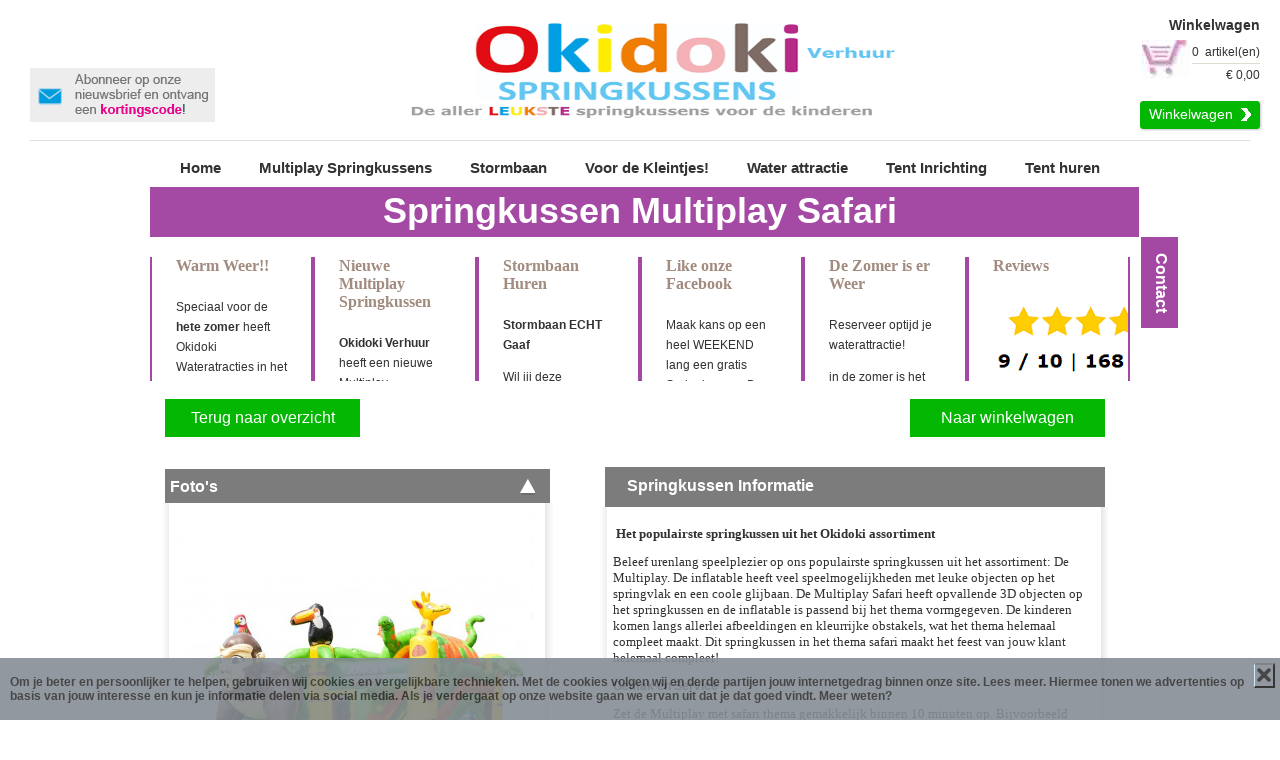

--- FILE ---
content_type: text/html; charset=UTF-8
request_url: https://www.okidokiverhuur.nl/nl/Springkussen-Multiplay-Safari-te-huur
body_size: 29597
content:
<!DOCTYPE html>
<html xmlns="http://www.w3.org/1999/xhtml" xml:lang="en" lang="nl">
<head>
 <meta charset="utf-8" />
 <title>Springkussen Multiplay Safari</title>
 <meta http-equiv="content-type" content="text/html" />
 <meta name="keywords" content="Het populairste springkussen uit het Okidoki assortiment Beleef urenlang speelplezier op ons populairste springkussen uit het assortiment: De Multiplay. De inflatable heeft veel speelmogelijkheden met leuke objecten op het springvlak en een coole glijbaan. De Multiplay Safari heeft opvallende 3D objecten op het springkussen en de inflatable is passend bij het thema vormgegeven. De kinderen komen langs allerlei afbeeldingen en kleurrijke obstakels, wat het thema helemaal compleet maakt. Dit springkussen in het thema safari maakt het feest van jouw klant helemaal compleet!" />
 <meta name="description" content="Springkussen Multiplay Safari - Beleef urenlang speelplezier op ons populairste springkussen uit het assortiment: De Multiplay. De inflatable heeft veel speelmogelijkheden met leuke objecten op het springvlak en een coole glijbaan. De Multiplay Safari heeft opvallende 3D objecten op het springkussen en de inflatable is passend bij" />
 <meta name="author" content="Okidokiverhuur.nl Gordijnrails en Gordijnroedes op maat." />
 <link rel="icon" href="/favicon.ico" type="image/x-icon" />
 <link rel="shortcut icon" href="/favicon.ico" type="image/x-icon" />
 <meta name="google-site-verification" content="0_pStCBZz9n1DnIpgUUchNCuXhMOUmV7U5qGgjvxduA" />
 <meta name="viewport" content="width=device-width, initial-scale=1" />
<link rel="canonical" href="https://www.okidokiverhuur.nl/nl/Springkussen-Multiplay-Safari-te-huur" />
 <meta property='og:title' content='Springkussen Multiplay Safari'/>
 <meta property='og:type' content='article'/>
 <meta property='og:url' content='/nl/Springkussen-Multiplay-Safari-te-huur'/>
 <meta property='og:image' content='https://www.okidokiverhuur.nl/gfx/cache/media/Springkussenverhuur/Multiplay_Safari/Springkussen-Multiplay-Safari-met_logo_1_80_80.jpg'/>
 <meta property='og:site_name' content='Okidokiverhuur.nl'/>
 <link rel="stylesheet" type="text/css" href="/js/fancybox/jquery.fancybox.css?v=0.3.76" />
 <link rel="stylesheet" type="text/css" href="/js/tooltip/tooltip.css?v=0.3.76" />
 <link rel="stylesheet" type="text/css" href="/css/kleurstalen_box.css?v=0.3.76" />
 <link rel="stylesheet" type="text/css" href="/css/style.css?v=0.3.76" />
 <link rel="stylesheet" type="text/css" href="/css/okidoki.css?v=0.3.76" />
 <link rel="stylesheet" type="text/css" href="/css/anythingslider.css?v=0.3.76" />
<!--[if IE 7]>
 <link rel="stylesheet" type="text/css" href="/css/styleIE7.css?v=0.3.76" />
<![endif]-->
 <link rel="stylesheet" type="text/css" href="/css/dropkick.css?v=0.3.76" />
 <link rel="stylesheet" type="text/css" href="/css/jqtransform.css?v=0.3.76" />
 <script type="text/javascript" src="/js/jquery-1.8.2.min.js?v=0.3.76"></script>
 <script type="text/javascript" src="/js/mijngordijn.product.js?v=0.3.76"></script>
 <script type="text/javascript" src="/js/mijngordijn.form.js?v=0.3.76"></script>
 <script type="text/javascript" src="/js/cp.log.js?v=0.3.76"></script>
 <script type="text/javascript" src="/js/fancybox/jquery.fancybox.pack.js?v=0.3.76"></script>
 <script type="text/javascript" src="/js/tooltip/tooltip.js?v=0.3.76"></script>
 <script type="text/javascript" src="/js/jquery.hoverIntent.minified.js?v=0.3.76"></script>
 <script type="text/javascript" src="/js/jquery.easing.1.2.js?v=0.3.76"></script>
 <script type="text/javascript" src="/js/jquery.anythingslider.js?v=0.3.76"></script>
 <script type="text/javascript" src="/js/jquery.anythingslider.fx.js?v=0.3.76"></script>
 <script type="text/javascript" src="/js/slider.js?v=0.3.76"></script>
 <script type="text/javascript" src="/js/cufon-yui.js?v=0.3.76"></script>
 <script type="text/javascript" src="/js/freestyle_script.font.js?v=0.3.76"></script>
 <script type="text/javascript" src="/js/arial_rounded_bold.font.js?v=0.3.76"></script>
 <script type="text/javascript" src="/js/jquery.jqtransform.js?v=0.3.76"></script>
 <script type="text/javascript" src="/js/nav.js?v=0.3.76"></script>
 <script type="application/ld+json">
{	"@context"		: 	"https://schema.org/"
,	"@type"			: 	"Product"
,	"name"			: 	"Springkussen Multiplay Safari"
,	"image"			:	[	"https://www.okidokiverhuur.nl/media/Springkussenverhuur/Multiplay_Safari/Springkussen-Multiplay-Safari-met_logo_1.jpg"	
						]
,	"mpn"			:	"O652"
,	"sku"			:	"652"
,	"itemCondition"	:	"https://schema.org/UsedCondition"		
,	"description"	: 	"Springkussen Multiplay Safari"
,	"offers"		:	{	"@type"				:	"Offer"
						,	"price"				:	"80.00"
						,	"priceCurrency"		:	"EUR"
						,	"url"				:	"https://www.okidokiverhuur.nl/nl/Springkussen-Multiplay-Safari-te-huur"
						,	"availability"		:	"https://schema.org/InStock"
						,	"priceValidUntil"	:	"2026-02-26"
						}
}		

 </script></head>
<body>

  <!-- Global Site Tag (gtag.js) - Google Analytics -->
  <script async src='https://www.googletagmanager.com/gtag/js?id=G-X9QM1LTKNE'></script>
  <script>
	window.dataLayer = window.dataLayer || [];
	function gtag(){dataLayer.push(arguments);}
	gtag('js', new Date());
gtag("config", "G-X9QM1LTKNE", { "groups": "GA4" });

</script>
<!-- End Google Analytics -->
			<div id="fb-root"></div>
<script>(function(d, s, id) {
  var js, fjs = d.getElementsByTagName(s)[0];
  if (d.getElementById(id)) return;
  js = d.createElement(s); js.id = id;
  js.src = "//connect.facebook.net/nl_NL/all.js#xfbml=1";
  fjs.parentNode.insertBefore(js, fjs);
}(document, 'script', 'facebook-jssdk'));</script>
<div id="container">
    
<div id="header-bg">
    <div id="header">
                <div id="nieuwsbrief"> 
            <a href="/nl/nieuwsbrief" ><img alt="Nieuwsbrief" src="/gfx/inschrijven-nieuwsbrief.png" border="0" /></a>
        </div>
        <a id="logo-desktop" href="/nl/home" title="Roedeshop.nl">
                <img id="logo" src="/media/Okidoki_Verhuur/Logo/banner_okidoki_3.png" alt="Roedeshop.nl. Tot wel 50% voordeliger dan de speciaalzaak om de hoek" />
            </a>        
        <div id="logo-mobiel" style_old="display:flex; padding-top: 5px;">
          <div class="mobile-menu" style="display: flex; align-items: center; padding-top: 10px; width:15%">
              <img id="filter-icon" style="height:35px; width:35px;" src="/gfx/hamburger-icoon.png">
          </div>
          <div style="display: flex; align-items: center; width:70%; text-align: center;"> 
            <a id="logo" href="/nl/home" title="Roedeshop.nl" style="height:unset;">
                <img id="logo" src="/media/Okidoki_Verhuur/Logo/banner_okidoki_3.png" style="max-width: 400px;" alt="Roedeshop.nl. Tot wel 50% voordeliger dan de speciaalzaak om de hoek" />
            </a>
          </div>
          <div style="display: flex; align-items: center; padding: 10px; width:15%;">
              <a href="/nl/winkelwagen">
                 <img width="38" height="38" src="/gfx/cache/media/cart-icon_48_38.jpg">
                 <span style="color:var(--roedeshop_paars); font-weight: bolder; position: relative; top: -17px; font-size: 18px;"></span>
              </a>
          </div>
        </div>
            <div id="cart">
        <a href="#"><h4>Winkelwagen</h4></a>
        <div id="cart-content">
			<div id="header-mobiel-winkelwagen">
				<a href="/nl/winkelwagen">
					<div id="cart-icon">
						<img width="48" height="38" src="/gfx/cache/media/cart-icon_48_38.jpg"/>
					</div>
					<div id="cart-details">
						<span class="cart-quantity">
							<span id="cart-qty-products" translate="no">0							</span>
							&nbsp;artikel(en)
						</span>
						<span class="cart-total" translate="no">&euro; 
							<span id="cart-amount" translate="no">
								0,00							</span>
						</span>
					</div>
				</a>
			</div>
        </div>
		
		<div id="header-winkelwagen">
			<a href="/nl/winkelwagen" class="checkout-btn" >Winkelwagen</a>
		</div>
    </div>


    </div>
</div>
    
<script type="text/javascript" >
	$(document).ready(function(){
		if ($("#nieuws-testimonial-container").has("#nieuwsberichten-home-container").length==0){
			if ($("#nieuws-testimonial-container").has("#testimonials-home-wrapper").length==0){
				$("#nieuws-testimonial-container").css("display","none");
			}
		}

		$(".mobile-menu").click(function(){
			display = ($("#navigation-wrapper").css("display")=="block") ? "none" : "block";
			/*if(display=='block'){
				newtop = $("#content-inner").position().top;
				$("#navigation-wrapper").css("position",'relative');
				$("#navigation-wrapper").css("top",newtop+'px');
			}
			*/
			$("#navigation-wrapper").css("display",display);
		});		
	});
</script>

<style>
.navigation-heading h3 {
	color: #A44AA4;
}
</style>

<div id="navigation-wrapper">

	<div id="navigation-container">
		<ul class='depth-0'>
            <li class='hoofdmenu-li first'>
            <a href='/nl/home'>
                <span class="" style="">
                        Home                </span>
      </a>
        </li>
        <li class='hoofdmenu-li hasChildren'>
            <a href='/nl/multiplay-springkussens'>
                <span class="" style="">
                        Multiplay Springkussens                </span>
      </a>
			<div class="subnav-wrapper">
				<div class="subnav-items-wrapper">
					<div class="subnav-items">
						<div class="navigation-heading"><h3>Bekijk hier alle springkussens</h3>
						</div>
						<div class="subnav-column">
						<ul class='depth-1'>
            <li class='hoofdmenu-li first'>
            <a href='/nl/multiplay-springkussens/alle-springkussens-op-een-rij'>
                <span class="" style="">
                         > Alle Springkussens op een rij                </span>
      </a>
        </li>
        <li class='hoofdmenu-li'>
            <a href='/nl/multiplay-springkussens/brandweer-springkussen-huren'>
                <span class="" style="">
                         > Brandweer Springkussen Huren                </span>
      </a>
        </li>
        <li class='hoofdmenu-li'>
            <a href='/nl/multiplay-springkussens/krokodil-springkussen-huren'>
                <span class="" style="">
                         > Krokodil Springkussen Huren                </span>
      </a>
        </li>
        <li class='hoofdmenu-li'>
            <a href='/nl/multiplay-springkussens/clown-springkussen-huren'>
                <span class="" style="">
                         > Clown Springkussen Huren                </span>
      </a>
        </li>
        <li class='hoofdmenu-li'>
            <a href='/nl/multiplay-springkussens/interactieve-springkussen-huren'>
                <span class="" style="">
                         > Interactieve Springkussen Huren                </span>
      </a>
        </li>
        <li class='hoofdmenu-li'>
            <a href='/nl/multiplay-springkussens/disco-multi-thema-45-meter'>
                <span class="" style="">
                         > Disco Multi Thema 4,5 meter                </span>
      </a>
        </li>
</ul>						</div>
					</div>
					<div class="image-ad-navigation">
						<a href=""><img src="/media/Menu_Fotos/Brandweer_Xl_Okidokiverhuur.nl_Emmen_en_Nieuw-Amsterdam_1.jpg"/></a>
					</div>
				</div>
        	</div>
                </li>
        <li class='hoofdmenu-li'>
            <a href='/nl/stormbaan'>
                <span class="" style="">
                        Stormbaan                </span>
      </a>
        </li>
        <li class='hoofdmenu-li hasChildren'>
            <a href='/nl/voor-de-kleintjes'>
                <span class="" style="">
                        Voor de Kleintjes!                </span>
      </a>
			<div class="subnav-wrapper">
				<div class="subnav-items-wrapper">
					<div class="subnav-items">
						<div class="navigation-heading"><h3>Springkussen voor de aller kleintjes huren!</h3>
						</div>
						<div class="subnav-column">
						<ul class='depth-1'>
            <li class='hoofdmenu-li first'>
            <a href='/nl/voor-de-kleintjes/mini-bounce-krokodil'>
                <span class="" style="">
                         > Mini Bounce Krokodil                </span>
      </a>
        </li>
</ul>						</div>
					</div>
					<div class="image-ad-navigation">
						<a href=""><img src="/media/Menu_Fotos/Mini_Bounce_Krokodil.jpg"/></a>
					</div>
				</div>
        	</div>
                </li>
        <li class='hoofdmenu-li'>
            <a href='http://www.okidokiverhuur.nl/nl/Water-attractie'>
                <span class="" style="">
                        Water attractie                </span>
      </a>
        </li>
        <li class='hoofdmenu-li'>
            <a href='https://www.okidokiverhuur.nl/nl/inrichting-huren'>
                <span class="" style="">
                        Tent Inrichting                </span>
      </a>
        </li>
        <li class='hoofdmenu-li'>
            <a href='https://www.okidokiverhuur.nl/nl/tent-huren'>
                <span class="" style="">
                        Tent huren                </span>
      </a>
        </li>
</ul>	</div>
</div>









    <div id="content-top"></div>
    <div id="content">
    <div id="pagehead"    style="background:#a44aa4"><h1 class="arial-rounded">Springkussen Multiplay Safari</h1></div>
    
                 

    <div id="content-inner"></div>
    
	<script>
		gtag(	"event"
			, 	"view_item"
			,	{	"send_to"	: 	"GA4"
				/*,	"currency"	: 	"EUR" */
				/*,	"value"		:	Number( Number($("#prijs-label").text()) * 1.00*Number($("#form-config-aantal").val())).toFixed(2) */
				,	"items": [ 	{ 	"item_id"	: 	"652"
								, 	"item_name"	: 	"Springkussen Multiplay Safari"
								/*,	"quantity"	:	Number($("#form-config-aantal").val()) */
								/*,	'price'		:	Number(Number($("#prijs-label").text()) * 1.00).toFixed(2) */
								}
							]
				}
			);	
	</script>

<script type="text/javascript" >
var form;

cp.log.off();

var strOphalenOchtend	= 'Tussen<br>8.00 en 10.00 uur';
var strOphalenOchtend2	= 'Tussen<br>10.00 en 11.00 uur';
var strOphalenAvond		= 'Tussen<br>20.00 en 21.00 uur'; 	

// Polyfill for Array includes
// https://tc39.github.io/ecma262/#sec-array.prototype.includes
if (!Array.prototype.includes) {
  Object.defineProperty(Array.prototype, 'includes', {
    value: function(searchElement, fromIndex) {

      // 1. Let O be ? ToObject(this value).
      if (this == null) {
        throw new TypeError('"this" is null or not defined');
      }

      var o = Object(this);

      // 2. Let len be ? ToLength(? Get(O, "length")).
      var len = o.length >>> 0;

      // 3. If len is 0, return false.
      if (len === 0) {
        return false;
      }

      // 4. Let n be ? ToInteger(fromIndex).
      //    (If fromIndex is undefined, this step produces the value 0.)
      var n = fromIndex | 0;

      // 5. If n ≥ 0, then
      //  a. Let k be n.
      // 6. Else n < 0,
      //  a. Let k be len + n.
      //  b. If k < 0, let k be 0.
      var k = Math.max(n >= 0 ? n : len - Math.abs(n), 0);

      // 7. Repeat, while k < len
      while (k < len) {
        // a. Let elementK be the result of ? Get(O, ! ToString(k)).
        // b. If SameValueZero(searchElement, elementK) is true, return true.
        // c. Increase k by 1.
        // NOTE: === provides the correct "SameValueZero" comparison needed here.
        if (o[k] === searchElement) {
          return true;
        }
        k++;
      }

      // 8. Return false
      return false;
    }
  });
}


// Buigservice



$(document).on("keyup", "#form-config-breedte", function() {
	var totaalinfo = $(this);
	var som = totaalinfo.val();
	var product = ShopData.product;
	if ((som > product.options.max_breedte) && (product.options.max_breedte != 0)) {
		var msg = "Let op! De totale lengte van %%som%%cm is langer dan de lengte van het product (%%max_breedte%%cm). We leveren meerdere delen die u kunt verbinden met een koppelstuk of u kunt extra steuntjes gebruike";
		msg = msg.replace('%%som%%',som); 
		msg = msg.replace("%%max_breedte%%",product.options.max_breedte);
		$('#breedte-message2').html(msg);
	} else if ((som<10) && (som % 1 != 0)){
		// Lengte is kleiner dan 10cm en heeft decimalen
		msg = "Let op! Lengte is in meter en niet in cm!"; 
		$('#breedte-message2').html(msg);
	} else {
		$('#breedte-message2').html("");
	}		
});

$(document).on("change", "#fileToUpload", function() {
	$('#upload-model').val('');
	var tabel=$(this).parents().eq(2).next();
	
	var file = $('#fileToUpload')[0].files[0];
	var data = new FormData();
	data.append('fileToUpload', file);
	var url = '/view/ajax/file_upload.php'; 

	$.ajax({
		type: "POST",
		url: url,
		data: data, //form.serialize(), // serializes the form's elements.
		processData: false,
		contentType: false,
		success: function(return_data){
			if(return_data ==""){
				$('#upload_message').text("");
				shop_buigmodel_upload_id = '';
			} else {
				data = JSON.parse(return_data);
				strMessage="";
				data['message'].forEach(function(message){
					strMessage += message + ' ';
				});
				$('#upload_message').text(strMessage);
				shop_buigmodel_upload_id = typeof data['shop_buigmodel_upload_id'] === "undefined" ? '' : data['shop_buigmodel_upload_id'];
			};
			$('#upload-model').val(shop_buigmodel_upload_id)
			validate(tabel);			
		},
		error: function(returnval) {
			$('#upload_message').text(returnval);
			
			validate(tabel);						
		}		   
	});	
	
	
});

$(document).on("keyup", ".buig-lengte", function() {
	var tabel=$(this).parents().eq(2);
	validate(tabel);
});

function bereken_lengte(tabel){
	// Bereken de som van de lengtes	
	var lA=parseInt(tabel.find("#lengteA").val());
	var lB=parseInt(tabel.find("#lengteB").val());
	var lC=parseInt(tabel.find("#lengteC").val());
	var lD=parseInt(tabel.find("#lengteD").val());
	var lE=parseInt(tabel.find("#lengteE").val());
	var lF=parseInt(tabel.find("#lengteF").val());
	var lG=parseInt(tabel.find("#lengteG").val());
	var lH=parseInt(tabel.find("#lengteH").val());
	var lI=parseInt(tabel.find("#lengteI").val());
	var lJ=parseInt(tabel.find("#lengteJ").val());
	
	switch (buigmodel) {
		case 'S':
			a=(lA||0)/2;
			b=(lB||0);
			if (a == b) {
				// cirkel
				var som=Math.ceil(Math.PI*b);
			} else {
				// ellips
				var som=Math.ceil(Math.PI*(3*(a+b)-Math.sqrt((3*a+b)*(a+3*b)))/2);
			}
			if(buigmodel=='ZA') som = som/2;
			break;
		case 'T':
			a=(lA||0)/2;
			b=(lB||0);
			if (a == b) {
				// cirkel
				var som=Math.ceil(Math.PI*b);
			} else {
				// ellips
				var som=Math.ceil(Math.PI*(3*(a+b)-Math.sqrt((3*a+b)*(a+3*b)))/2);
			}
			if(buigmodel=='ZA') som = som/2;
			break;
		case 'ZA':
			a=(lA||0);
			b=(lB||0);
			if (a == b) {
				// cirkel
				var som=Math.ceil(Math.PI*b);
			} else {
				// ellips
				var som=Math.ceil(Math.PI*(3*(a+b)-Math.sqrt((3*a+b)*(a+3*b)))/2);
			}
			if(buigmodel=='ZA') som = som/2;
			break;
		case 'V':
		case 'W':
			var som=(lA||0)+(lB||0)+(lC||0);
			break;
		case 'X':
		case 'Y':
			var som=(lA||0)+(lB||0)+(lC||0)+(lD||0);
			break;			
		default:
			var som=(lA||0)+(lB||0)+(lC||0)+(lD||0)+(lE||0)+(lF||0)+(lG||0)+(lH||0)+(lI||0)+(lJ||0);
			break;
	}
	return som;
}

function validate(tabel){
	klaar=tabel.parents('.buigservice-data-box').find("#Klaar")
	klaar.addClass('disabled');
	klaar.removeClass('enabled');
	
	buigmodel = tabel.find("#model").val();
	if(buigmodel!==undefined){
		buigmodel = buigmodel.replace("Model","");
		buigmodel = buigmodel.replace("model","");
		buigmodel = buigmodel.trim();
	}	
	
	// Afronden op gehele getallen
	for (n = 0 ; n<10 ; n++) {
		m = String.fromCharCode(65+n);
		tabel.find('#lengte'+m).val(parseInt(tabel.find('#lengte' + m).val())||'');
	}
	
	for (var h = 1 ; h<=9 ; h++) {
		veld = '#hoek' + h;
		tabel.find(veld).val(parseInt(tabel.find(veld).val())||'');
		if (tabel.find(veld).val() > 360) {
			tabel.find(veld).val(360);
		}
	}
	
	var lA=parseInt(tabel.find("#lengteA").val());
	var lB=parseInt(tabel.find("#lengteB").val());
	var lC=parseInt(tabel.find("#lengteC").val());
	var lD=parseInt(tabel.find("#lengteD").val());
	var lE=parseInt(tabel.find("#lengteE").val());
	var lF=parseInt(tabel.find("#lengteF").val());
	var lG=parseInt(tabel.find("#lengteG").val());
	var lH=parseInt(tabel.find("#lengteH").val());
	var lI=parseInt(tabel.find("#lengteI").val());
	var lJ=parseInt(tabel.find("#lengteJ").val());

	som = bereken_lengte(tabel);
	
	tabel.find("#totaal").html(som + ' cm');
	// Haal buigservice product configuratie op
	var product = ShopData.product;
	var arrConfiguraties = product.options.configuraties;
	for (var n in arrConfiguraties){
		var config = arrConfiguraties[n];
		if (config.type == 'radiobuigservice') {
			var buigservice = config;
			break;
		}
	}
	// Haal het gekozen model op 
	var arrConfig = product.formvalues.config;
	for (var n in arrConfig){
		var config = arrConfig[n];
		if(buigservice!==undefined){
			for (var o in buigservice.options) {
				var option = buigservice.options[o];
				if (option.id === config.id) {
					var model = buigservice.options[o];
					break;
				}
			}
			if (model !== undefined) break;
		}
	}
	// Validatie Lengtes
	var valide = true;
	for (n = 0 ; n<10 ; n++) {
		m = String.fromCharCode(65+n);
		tabel.find('#lengte' + m + '-info').html("");
	}

	if(model !== undefined){
		for (n = 0 ; n<10 ; n++) {
			m = String.fromCharCode(65+n);
			
			if ((model['breedte_min_' + m] !== null) && (model['breedte_min_' + m] != 0)) {
				if ((eval('l'+m)||0)<model['breedte_min_' + m]) {
					var msg = "%%zijde%% moet tenminste %%lengte%%cm lang zijn.";
					msg = msg.replace('%%zijde%%',m);
					msg = msg.replace('%%lengte%%',model['breedte_min_' + m]);
					tabel.find('#lengte' + m +'-info').html(msg); 
					valide=false;
				}
			}
		}
	}

	var totaalinfo = tabel.parents('.buigservice-data-box').find("#totaal-info"); 
	if ((som > product.options.max_breedte) && (product.options.max_breedte != 0)) {
		var msg = "Let op! De totale lengte van %%som%%cm is langer dan de lengte van het product (%%max_breedte%%cm). We leveren meerdere delen die u kunt verbinden met een koppelstuk of u kunt extra steuntjes gebruike";
		msg = msg.replace('%%som%%',som); 
		msg = msg.replace("%%max_breedte%%",product.options.max_breedte);	
		totaalinfo.html(msg); 
		ShopData.form.options.messages.breedte.html(msg);
		/* $('#form-config-breedte').val(som).trigger('keyup');	*/
		$('.koppelzijde').css('display','block');
	} else {
		totaalinfo.html("");
		$('.koppelzijde').css('display','none');
	}	

	/* if ((buigmodel=='EIGEN') && ($('#fileToUpload')[0].files.length==0)){ */
	if ((buigmodel=='EIGEN') && ($('#upload-model').val().length==0)){
		// EIGEN model maar nog geen file geuploaded
		valide=false;
	}
	
	if (valide) {
		klaar.removeClass('disabled');
		klaar.addClass('enabled');
	} else {
		klaar.removeClass('enabled');
		klaar.addClass('disabled');
	}	
}


$(document).ready(function(){

	$(".FAQ_title").click(function() {
		var htmlDiv = $(this).next(".FAQ-html");
		var icon = $(this).find(".open-close");
		if(htmlDiv.is(':visible')){
			icon.attr('src','/gfx/open.png');
		} else {
			icon.attr('src','/gfx/close.png');
		}
		htmlDiv.slideToggle();
    });
	//$(".form-config-aantal").change(function() {
	$(".form-config-aantal").on("input", function() {
		const changedElement = $(this);
		const new_value = changedElement.val();
		$(".form-config-aantal").each(function(index, element) {
			const $el = $(element); // jQuery-wrapped element
			if($el.val() !== new_value){
				$el.val(new_value).change();
			}
		});

	});
	$(".startdag").change(function() {
		//alert('startdag change');
		//defaults
		$('#ophalen_dagdeel1').css('visibility','visible');
		$('#ophalen_dagdeel2').css('visibility','hidden');
		$('#ophalen_dagdeel1').prop('checked',true);
		$('#ophalen_dagdeel2').prop('checked',false);
		$('#terugbrengen_dagdeel1').css('visibility','hidden');
		$('#terugbrengen_dagdeel2').css('visibility','visible');
		$('#terugbrengen_dagdeel1').prop('checked',false);
		$('#terugbrengen_dagdeel2').prop('checked',true);
		
		var option = $(this).children("option:selected");
		if (window.arrDagdeelNietBeschikbaar.includes(option.val() + ':1')){
			// Product niet beschikbaar om 10u 
			// GJL wijziging dagdeel11u
			//$('#ophalen_dagdeel1').prop('checked',false);
			//$('#ophalen_dagdeel2').prop('checked',true);
			//$('#ophalen_dagdeel1').css('visibility','hidden');
			//$('#ophalen_dagdeel2').css('visibility','visible');
			$('#ophalen_ochtend').html(strOphalenOchtend2);		// tussen 10 en 11
			$('#ophalen_dagdeel1').addClass('dagdeel3');
			// GJL einde wijziging dagdeel11u
		}  else {
			$('#ophalen_ochtend').html(strOphalenOchtend);		// tussen 8 en 10
			$('#ophalen_dagdeel1').removeClass('dagdeel3');
		}
		
		// Terugbrengdag gereed maken
		$(".terugbrengdag").empty();
		if ($('#ophalen_dagdeel2').prop('checked')==true) option = option.next();
		if (($('#ophalen_dagdeel1').prop('checked')==true) && ($('#terugbrengen_dagdeel1').prop('checked')==true)) option = option.next();
		for (n=1; n<10; n++) { 
			if(n>=1){ 
				addedoption = $(".terugbrengdag").append(option.clone());
			}
			option = option.next();
			if 	(	(option.attr('class')=='booked')
				&&	(!window.arrDagdeelNietBeschikbaar.includes(option.val() + ':2'))
				)	
				break;
		}
		
		$(".terugbrengdag option").removeClass('booked');
		$(".terugbrengdag option").removeAttr('disabled');
		$(".terugbrengdag option").addClass('notbooked');
		$(".terugbrengdag option:eq(0)").prop('selected', true);
		$(".terugbrengdag").trigger('change');
		periode_change(option);
		return true;
	});
	
	$(".terugbrengdag").change(function() {
		//alert('terugbrengdag change');
		periode_change();
		
		$('#terugbrengen_dagdeel2').css('visibility','visible');
		var option = $(this).children("option:selected");

		var aantal_dagen = $("#form-config-aantal").val();
		if 	($(".startdag").val()==$(".terugbrengdag").val()){
			$('#ophalen_dagdeel2').css('visibility','hidden');
			$('#terugbrengen_dagdeel1').css('visibility','hidden');
			$('#ophalen_dagdeel1').prop('checked',true);
			$('#ophalen_dagdeel2').prop('checked',false);
			//$('#ophalen_dagdeel2').prop('checked',false);
			$('#terugbrengen_dagdeel1').prop('checked',false);
			$('#terugbrengen_dagdeel2').prop('checked',true);			
		} else if (aantal_dagen<=1){
			if ($('#ophalen_dagdeel2').is(':visible')){
				$('#terugbrengen_dagdeel1').css('visibility','visible');
			}
		} else {
			$('#ophalen_dagdeel2').css('visibility','visible');
			$('#terugbrengen_dagdeel1').css('visibility','visible');
		}
		if (window.arrDagdeelNietBeschikbaar.includes(option.val() + ':2')){
			$('#terugbrengen_dagdeel1').prop('checked',true);
			$('#terugbrengen_dagdeel2').prop('checked',false);
			$('#terugbrengen_dagdeel2').css('visibility','hidden');
		} 
		periode_change();
	});
	
	$("#ophalen_dagdeel1").change(function() {
		var dagdeel1=$("#ophalen_dagdeel1");
		var dagdeel2=$("#ophalen_dagdeel2");
		if (dagdeel2.css('visibility')=='hidden'){
			dagdeel1.prop("checked",true);
		} else {
			dagdeel2.prop("checked", !dagdeel2.prop("checked"));	
		}
		periode_change();
	});
	
	$("#ophalen_dagdeel2").change(function() {
		var dagdeel1=$("#ophalen_dagdeel1");
		var dagdeel2=$("#ophalen_dagdeel2");
		if (dagdeel1.css('visibility')=='hidden'){
			dagdeel2.prop("checked",true);
		} else {	
			dagdeel1.prop("checked", !dagdeel1.prop("checked"));	
		}
		periode_change();
	});

	$("#terugbrengen_dagdeel1").change(function() {
		var dagdeel1=$("#terugbrengen_dagdeel1");
		var dagdeel2=$("#terugbrengen_dagdeel2");
		if (dagdeel2.css('visibility')=='hidden'){
			dagdeel1.prop("checked",true);
		} else {
			dagdeel2.prop("checked", !dagdeel1.prop("checked"));
		}
		periode_change();
	});

	$("#terugbrengen_dagdeel2").change(function() {
		var dagdeel1=$("#terugbrengen_dagdeel1");
		var dagdeel2=$("#terugbrengen_dagdeel2");
		if (dagdeel1.css('visibility')=='hidden'){
			dagdeel2.prop("checked",true);
		} else {
			dagdeel1.prop("checked", !dagdeel1.prop("checked"));		
		}
		periode_change();
	});
	
	function periode_change(){
		if($("#ophalen_dagdeel1").length==0){
			// dagdeel optbreekt. Dit is geen type periode maar type vanaf 
			var ophalen_dagdeel	= 0;
			var terugbrengen_dagdeel = 0;
		} else {
			var ophalen_dagdeel			=($("#ophalen_dagdeel1").prop("checked") 		? 1 : 2);
			if(ophalen_dagdeel==1){
				if($('#ophalen_dagdeel1').hasClass('dagdeel3')==true){
					ophalen_dagdeel=3;
				}
			}
			var terugbrengen_dagdeel	=($("#terugbrengen_dagdeel1").prop("checked") 	? 1 : 2);
		}
		
		var option = $(".startdag").children("option:selected");
		var objData = new Object();
		objData.start_datum = option.val(); //option.text();
		objData.ophalen_dagdeel = ophalen_dagdeel;
		objData.terugbrengen_dagdeel = terugbrengen_dagdeel;
		id=$(".startdag").attr("name");
		if (typeof(id) != "undefined"){
			// zet inhoud verborgen input om selectie door te geven in het form
			id=id.substr(9,id.length-10);
			$("input[name*='" + id + "']").val(JSON.stringify(objData));
			
			if($(".terugbrengdag option:selected").length==1){
				// Type: periode: berekening aantal dagen
				//var dagen = $(".terugbrengdag option:selected").index()+1;
				var dagen = $(".terugbrengdag option:selected").index()+1;
				if ((ophalen_dagdeel==1 ||ophalen_dagdeel==3) && (terugbrengen_dagdeel==1 )) dagen -= 1;
				if ((ophalen_dagdeel==2) && (terugbrengen_dagdeel==2 )) dagen -= 1;
				if ((ophalen_dagdeel==2) && (terugbrengen_dagdeel==1 )) dagen -= 1;
				$(".form-config-aantal").val(dagen);
			} else {
				// Type: vanaf. Aantal=1. Prijs wordt bepaald door de verhuurperiode instelling
				$(".form-config-aantal").val(1);
			}
		}
		// Uitleg tekst
		if(ophalen_dagdeel == 0){
			// Geen dagdeel informatie
			var html = '';
		} else {
			var html =	'<span style="color:#ff6600">Ophalen:</span> 		<span style="font-size:12px">Deze attractie kunt u ';
			var datNu = new Date();
			var arrStartDag = $(".startdag").val().split("-");
			if ((datNu.getDate() == arrStartDag[0]) && (datNu.getMonth()+1 == arrStartDag[1])){
				if (datNu.getHours()>=10) {
					html +=	(ophalen_dagdeel==1) 		? ' <b>zometeen</b> ophalen.'		: ' tussen <b>20.00uur</b> en <b>21.00uur</b> ophalen.'
				} else {
					html += ' vandaag';
					html +=	(ophalen_dagdeel==1) 	? ' tussen <b>8.00 uur</b> en <b>10.00 uur</b> ophalen.'		
													: ' tussen <b>20.00 uur</b> en <b>21.00 uur</b> ophalen.'
				}
			} else {
				html += $(".startdag").children("option:selected").text();
				html +=	(ophalen_dagdeel==1) 		? ' tussen <b>8.00 uur</b> en <b>10.00 uur</b> ophalen.'		
													: ' tussen <b>20.00 uur</b> en <b>21.00 uur</b> ophalen.'
			}
			
			html += 	'</span><br><br>';
			html += 	'<span style="color:#ff6600">Terugbrengen:</span> 	<span style="font-size:12px"> Deze attractie kunt u ' + $(".terugbrengdag").children("option:selected").text();
			html +=		(terugbrengen_dagdeel==1) 	? ' tussen <b>8.00 uur</b> en <b>10.00 uur</b> terugbrengen.'	
													: ' tussen <b>20.00 uur</b> en <b>21.00 uur</b> terugbrengen.'
			html +=		'</span>';
		}
		$("#verhuur_uitleg").html(html);
		$("#form-config-aantal").trigger('change');
	}
	
	$('.buigservice-data-ander').click(function(){
		var ander = $(this);
		var databox = ander.parents('.buigservice-data-box');
		var model_info = {	Model		: 	''
						,	zA			: 	0
						,	zB			: 	0
						,	zC			: 	0
						,	zD			: 	0
						,	zE			: 	0
						,	zF			: 	0
						,	zG			: 	0
						,	zH			: 	0
						,	zI			: 	0
						,	zJ			: 	0
						,	h1			:	0
						,	h2			:	0
						,	h3			:	0
						,	h4			:	0
						,	h5			:	0
						,	h6			:	0
						,	h7			:	0
						,	h8			:	0
						,	h9			:	0
						,	KoppelZijdeA:	0
						,	KoppelZijdeB:	0
						,	KoppelZijdeC:	0
						,	KoppelZijdeD:	0
						,	KoppelZijdeE:	0
						,	KoppelZijdeF:	0
						,	KoppelZijdeG:	0
						,	KoppelZijdeH:	0						
						,	KoppelZijdeI:	0						
						,	KoppelZijdeJ:	0						
						,	UploadModel :	''
						};
		for (n = 0 ; n<10 ; n++) {
			m = String.fromCharCode(65+n);
			$('input[name=lengte' + m + ']').val(0);
		}
		
		//$('#form-config-breedte').val(0);
		$('#form-config-breedte').prop("readonly", false);
		
		$('.buigservice-data :input').attr('checked', false).change();
		$('.buigservice-data .product-option-button').removeClass('selected');
		$('#buig-model-info').val(JSON.stringify(model_info));
		$('#modal-overlay, #overlay-wrapper').fadeOut(500);		
		$('.product-option-button.buigmodel').fadeIn(500); 
		
		$('#form-config-breedte').trigger('change');			
	});
	
    $('.buigservice-data-close').click(function(){
		var klaar =$(this);
		if (klaar.hasClass('disabled')) return;
		var databox = klaar.parents('.buigservice-data-box');
		model = databox.find("#model").val();
		model = model.replace("Model","");
		model = model.replace("model","");
		model = model.trim();
		var model_info = {	Model		:	model
						,	A			:	databox.find("#lengteA").val()
						,	B			:	databox.find("#lengteB").val()
						,	C			:	databox.find("#lengteC").val()
						,	D			:	databox.find("#lengteD").val()
						,	E			:	databox.find("#lengteE").val()
						,	F			:	databox.find("#lengteF").val()
						,	G			:	databox.find("#lengteG").val()
						,	H			:	databox.find("#lengteH").val()
						,	I			:	databox.find("#lengteI").val()
						,	J			:	databox.find("#lengteJ").val()
						,	h1			:	databox.find("#hoek1").val()
						,	h2			:	databox.find("#hoek2").val()
						,	h3			:	databox.find("#hoek3").val()
						,	h4			:	databox.find("#hoek4").val()
						,	h5			:	databox.find("#hoek5").val()
						,	h6			:	databox.find("#hoek6").val()
						,	h7			:	databox.find("#hoek7").val()
						,	h8			:	databox.find("#hoek8").val()
						,	h9			:	databox.find("#hoek9").val()
						,	KoppelZijdeA:	(databox.find("#KoppelZijdeA").prop('checked') ? 1 : 0)
						,	KoppelZijdeB:	(databox.find("#KoppelZijdeB").prop('checked') ? 1 : 0)
						,	KoppelZijdeC:	(databox.find("#KoppelZijdeC").prop('checked') ? 1 : 0)
						,	KoppelZijdeD:	(databox.find("#KoppelZijdeD").prop('checked') ? 1 : 0)
						,	KoppelZijdeE:	(databox.find("#KoppelZijdeE").prop('checked') ? 1 : 0)
						,	KoppelZijdeF:	(databox.find("#KoppelZijdeF").prop('checked') ? 1 : 0)
						,	KoppelZijdeG:	(databox.find("#KoppelZijdeG").prop('checked') ? 1 : 0)
						,	KoppelZijdeH:	(databox.find("#KoppelZijdeH").prop('checked') ? 1 : 0)
						,	KoppelZijdeI:	(databox.find("#KoppelZijdeI").prop('checked') ? 1 : 0)
						,	KoppelZijdeJ:	(databox.find("#KoppelZijdeJ").prop('checked') ? 1 : 0)
						,	UploadModel	:	databox.find("#upload-model").val()
						};
						
		// Zet de totale lengte in onderstaand form. De trigger zorgt voor display en validatie.
		// Alle berichten worden gereset.
		//som = 0;
		//som += (model_info.A === undefined || model_info.A === "")? 0 : parseInt(model_info.A);
		//som += (model_info.B === undefined || model_info.B === "") ? 0 : parseInt(model_info.B);
		//som += (model_info.C === undefined || model_info.C === "") ? 0 : parseInt(model_info.C);
		//som += (model_info.D === undefined || model_info.D === "") ? 0 : parseInt(model_info.D);
		//som += (model_info.E === undefined || model_info.E === "") ? 0 : parseInt(model_info.E);
		//som += (model_info.F === undefined || model_info.F === "") ? 0 : parseInt(model_info.F);
		//som += (model_info.G === undefined || model_info.G === "") ? 0 : parseInt(model_info.G);
		//som += (model_info.H === undefined || model_info.H === "") ? 0 : parseInt(model_info.H);
		//som += (model_info.I === undefined || model_info.I === "") ? 0 : parseInt(model_info.I);
		//som += (model_info.J === undefined || model_info.J === "") ? 0 : parseInt(model_info.J);

		som = bereken_lengte(databox);

		ShopData.product.formvalues.breedte=som;
		$('#form-config-breedte').val(som).trigger('click');	
	
		$('#buig-model-info').val(JSON.stringify(model_info));
		$('#modal-overlay, #overlay-wrapper').fadeOut(500);
		$('.product-option-button.buigmodel:not(.selected)').fadeOut(500); 

		$('#form-config-breedte').trigger('change');			
		$('#form-config-breedte').prop("readonly", true);		

    });	

	if ($(".startdag").length>0) {
		$(".startdag").trigger('change');
		periode_change();
	}
	
	// Defaults bij laden
	$('.terugbrengdag').trigger('change');
	$('#terugbrengen_dagdeel1').prop('checked',false);
	$('#terugbrengen_dagdeel1').trigger('change');	
})

// simple form helpers (standalone)
$(function(){

    $('#product-form').css({'display':'block'});

    // image to checkbox
    $('.product-option-button input').css('display','none');

    $('#wave-gordijnen-calculator').click(function(){
		$('#wave-gordijnen-calculator-overlay').css('display','inline');
    });
	
	$('#wave-gordijnen-calculator-sluiten').click(function(){
		$('#wave-gordijnen-calculator-overlay').css('display','none');
    });
	
    $('.product-option-button').click(function(){
        $('input', $(this)).attr('checked', true).change();
		var overlay = $(this).next();
		overlay.css('display','inline'); // geeft overlay weer voor validatie lengtes
		overlay.find("#model-info").html($(this).find('.tooltip-data').html());
		var tabel = overlay.find('.buig-l-h-tabel');
		validate(tabel);
    });
    
    // tooltip
    $('.tooltip-button').hover(function(e){
        tooltip.show($(this).parent().find('.tooltip-data').html())
	},function(){
        tooltip.hide();
    });
    $('#tooltip-koppelzijde').hover(function(e){
        tooltip.show($('#koppel-info').html());
	},function(){
        tooltip.hide();
    });	
	$('.tooltip-hoek').hover(function(e){
        tooltip.show($('#hoek-info').html());
	},function(){
        tooltip.hide();
    });	
    
    // slider
    $('.js-slider').each(function(){
        $('.oc-arrow', $(this)).click(function(){
			//alert('oc-arrow');
			if($('.default-container-repeat', $(this).parent().parent()).is(':hidden')){
				$('.default-container-repeat', $(this).parent().parent()).slideDown("slow");
				$('.default-container-bottom', $(this).parent().parent()).show(0);
				$('.oc-arrow', $(this).parent()).css({'background-position':'2px 0'});
				if ($(this).parent().parent().attr('id')=='videos'){
					videos = $('.video-thumbnail');
					if(videos.length>0){
						videos[0].click();
					}
				}
			} else {
				$('.default-container-repeat', $(this).parent().parent()).slideUp("slow");
				$('.default-container-bottom', $(this).parent().parent()).hide(0);
				$('.oc-arrow', $(this).parent()).css({'background-position':'-20px 0'});	
			}
        });
    });
	
	$(document).ready(function(){	
		// Speel video's af na het laden (indien zichtbaar)		
		
		function play_movie(id, autoplay=0) {
			var movie_frame = $(".video_frame:visible")[0];
			if(movie_frame !== undefined){
				movie_frame.src = "https://www.youtube.com/embed/"+id+ "?autoplay="+autoplay;
			}
		}

		// Bind the click handler to all thumbnails
		$(".video-thumbnail").on("click", function() {
			// Extract the video ID from a data attribute instead of inline JS
			var id = $(this).data("video-id");
			play_movie(id, 1); // autoplay on click
		});

		// Trigger the first thumbnail programmatically
	    $(".video-thumbnail").first().trigger("click");

		//videos = $('.video-thumbnail');
		//videos[0].click();	
    });
	
   
    // height management
    $(window).load(function(){
        $('.product-option-button-container').each(function(){
            var max_height = 140; //0;
            $('.product-option-button', $(this)).each(function(){
                if($(this).height() > max_height )  max_height = $(this).height();
            });
            $('.product-option-button', $(this)).css("min-height",max_height+'px');
        });

        var product = new mijngordijn.product(
			{	min_breedte: 	   	0			,   max_breedte: 	   	0			,   startprijs:  	   	80.00			,   meterprijs:  		80.00			,   levertijd:   	 	1			,	herhalingsprijs:	45.00			,	herhaling2prijs:	45.00			
			,	cart_levertijd:		1			,	afleverdagen:		["morgen Dinsdag 27 Januari 2026","Woensdag 28 Januari 2026","Donderdag 29 Januari 2026","Vrijdag 30 Januari 2026","Maandag 2 Februari 2026","Dinsdag 3 Februari 2026","Woensdag 4 Februari 2026","Donderdag 5 Februari 2026","Vrijdag 6 Februari 2026","Maandag 9 Februari 2026","Dinsdag 10 Februari 2026","Woensdag 11 Februari 2026","Donderdag 12 Februari 2026","Vrijdag 13 Februari 2026","Maandag 16 Februari 2026","Dinsdag 17 Februari 2026","Woensdag 18 Februari 2026","Donderdag 19 Februari 2026","Vrijdag 20 Februari 2026","Maandag 23 Februari 2026","Dinsdag 24 Februari 2026","Woensdag 25 Februari 2026","Donderdag 26 Februari 2026","Vrijdag 27 Februari 2026","Maandag 2 Maart 2026","Dinsdag 3 Maart 2026","Woensdag 4 Maart 2026","Donderdag 5 Maart 2026","Vrijdag 6 Maart 2026","Maandag 9 Maart 2026","Dinsdag 10 Maart 2026","Woensdag 11 Maart 2026","Donderdag 12 Maart 2026","Vrijdag 13 Maart 2026","Maandag 16 Maart 2026","Dinsdag 17 Maart 2026","Woensdag 18 Maart 2026","Donderdag 19 Maart 2026","Vrijdag 20 Maart 2026","Maandag 23 Maart 2026","Dinsdag 24 Maart 2026","Woensdag 25 Maart 2026","Donderdag 26 Maart 2026","Vrijdag 27 Maart 2026","Maandag 30 Maart 2026","Dinsdag 31 Maart 2026","Woensdag 1 April 2026","Donderdag 2 April 2026","Vrijdag 3 April 2026","Maandag 6 April 2026","Dinsdag 7 April 2026","Woensdag 8 April 2026","Donderdag 9 April 2026","Vrijdag 10 April 2026","Maandag 13 April 2026","Dinsdag 14 April 2026","Woensdag 15 April 2026","Donderdag 16 April 2026","Vrijdag 17 April 2026","Maandag 20 April 2026","Dinsdag 21 April 2026","Woensdag 22 April 2026","Donderdag 23 April 2026","Vrijdag 24 April 2026","Maandag 27 April 2026","Dinsdag 28 April 2026","Woensdag 29 April 2026","Donderdag 30 April 2026","Vrijdag 1 Mei 2026","Maandag 4 Mei 2026","Dinsdag 5 Mei 2026","Woensdag 6 Mei 2026","Donderdag 7 Mei 2026","Vrijdag 8 Mei 2026","Maandag 11 Mei 2026","Dinsdag 12 Mei 2026","Woensdag 13 Mei 2026","Donderdag 14 Mei 2026","Vrijdag 15 Mei 2026","Maandag 18 Mei 2026","Dinsdag 19 Mei 2026","Woensdag 20 Mei 2026","Donderdag 21 Mei 2026","Vrijdag 22 Mei 2026","Maandag 25 Mei 2026","Dinsdag 26 Mei 2026","Woensdag 27 Mei 2026","Donderdag 28 Mei 2026","Vrijdag 29 Mei 2026","Maandag 1 Juni 2026","Dinsdag 2 Juni 2026","Woensdag 3 Juni 2026","Donderdag 4 Juni 2026","Vrijdag 5 Juni 2026","Maandag 8 Juni 2026","Dinsdag 9 Juni 2026","Woensdag 10 Juni 2026","Donderdag 11 Juni 2026","Vrijdag 12 Juni 2026","Maandag 15 Juni 2026","Dinsdag 16 Juni 2026","Woensdag 17 Juni 2026","Donderdag 18 Juni 2026","Vrijdag 19 Juni 2026","Maandag 22 Juni 2026","Dinsdag 23 Juni 2026","Woensdag 24 Juni 2026","Donderdag 25 Juni 2026","Vrijdag 26 Juni 2026","Maandag 29 Juni 2026","Dinsdag 30 Juni 2026","Woensdag 1 Juli 2026","Donderdag 2 Juli 2026","Vrijdag 3 Juli 2026","Maandag 6 Juli 2026","Dinsdag 7 Juli 2026","Woensdag 8 Juli 2026","Donderdag 9 Juli 2026","Vrijdag 10 Juli 2026","Maandag 13 Juli 2026","Dinsdag 14 Juli 2026","Woensdag 15 Juli 2026","Donderdag 16 Juli 2026","Vrijdag 17 Juli 2026","Maandag 20 Juli 2026","Dinsdag 21 Juli 2026","Woensdag 22 Juli 2026","Donderdag 23 Juli 2026","Vrijdag 24 Juli 2026","Maandag 27 Juli 2026","Dinsdag 28 Juli 2026","Woensdag 29 Juli 2026","Donderdag 30 Juli 2026","Vrijdag 31 Juli 2026","Maandag 3 Augustus 2026","Dinsdag 4 Augustus 2026","Woensdag 5 Augustus 2026","Donderdag 6 Augustus 2026","Vrijdag 7 Augustus 2026","Maandag 10 Augustus 2026","Dinsdag 11 Augustus 2026","Woensdag 12 Augustus 2026","Donderdag 13 Augustus 2026","Vrijdag 14 Augustus 2026","Maandag 17 Augustus 2026","Dinsdag 18 Augustus 2026","Woensdag 19 Augustus 2026","Donderdag 20 Augustus 2026","Vrijdag 21 Augustus 2026","Maandag 24 Augustus 2026","Dinsdag 25 Augustus 2026","Woensdag 26 Augustus 2026","Donderdag 27 Augustus 2026","Vrijdag 28 Augustus 2026","Maandag 31 Augustus 2026","Dinsdag 1 September 2026","Woensdag 2 September 2026","Donderdag 3 September 2026","Vrijdag 4 September 2026","Maandag 7 September 2026","Dinsdag 8 September 2026","Woensdag 9 September 2026","Donderdag 10 September 2026","Vrijdag 11 September 2026","Maandag 14 September 2026","Dinsdag 15 September 2026","Woensdag 16 September 2026","Donderdag 17 September 2026","Vrijdag 18 September 2026","Maandag 21 September 2026","Dinsdag 22 September 2026","Woensdag 23 September 2026","Donderdag 24 September 2026","Vrijdag 25 September 2026","Maandag 28 September 2026","Dinsdag 29 September 2026","Woensdag 30 September 2026","Donderdag 1 Oktober 2026","Vrijdag 2 Oktober 2026","Maandag 5 Oktober 2026","Dinsdag 6 Oktober 2026","Woensdag 7 Oktober 2026","Donderdag 8 Oktober 2026","Vrijdag 9 Oktober 2026","Maandag 12 Oktober 2026","Dinsdag 13 Oktober 2026","Woensdag 14 Oktober 2026","Donderdag 15 Oktober 2026","Vrijdag 16 Oktober 2026","Maandag 19 Oktober 2026","Dinsdag 20 Oktober 2026","Woensdag 21 Oktober 2026","Donderdag 22 Oktober 2026","Vrijdag 23 Oktober 2026","Maandag 26 Oktober 2026","Dinsdag 27 Oktober 2026","Woensdag 28 Oktober 2026","Donderdag 29 Oktober 2026","Vrijdag 30 Oktober 2026","Maandag 2 November 2026","Dinsdag 3 November 2026","Woensdag 4 November 2026","Donderdag 5 November 2026","Vrijdag 6 November 2026","Maandag 9 November 2026","Dinsdag 10 November 2026","Woensdag 11 November 2026","Donderdag 12 November 2026","Vrijdag 13 November 2026","Maandag 16 November 2026","Dinsdag 17 November 2026","Woensdag 18 November 2026","Donderdag 19 November 2026","Vrijdag 20 November 2026","Maandag 23 November 2026","Dinsdag 24 November 2026","Woensdag 25 November 2026","Donderdag 26 November 2026","Vrijdag 27 November 2026","Maandag 30 November 2026","Dinsdag 1 December 2026","Woensdag 2 December 2026","Donderdag 3 December 2026","Vrijdag 4 December 2026","Maandag 7 December 2026","Dinsdag 8 December 2026","Woensdag 9 December 2026","Donderdag 10 December 2026","Vrijdag 11 December 2026","Maandag 14 December 2026","Dinsdag 15 December 2026","Woensdag 16 December 2026","Donderdag 17 December 2026","Vrijdag 18 December 2026","Maandag 21 December 2026","Dinsdag 22 December 2026","Woensdag 23 December 2026","Donderdag 24 December 2026","Vrijdag 25 December 2026","Maandag 28 December 2026","Dinsdag 29 December 2026","Woensdag 30 December 2026","Donderdag 31 December 2026","Vrijdag 1 Januari 2027","Maandag 4 Januari 2027","Dinsdag 5 Januari 2027","Woensdag 6 Januari 2027","Donderdag 7 Januari 2027","Vrijdag 8 Januari 2027","Maandag 11 Januari 2027"]			,	prijstabel:			[]			
			,	gordijn: 0
			,	configuraties:  	[{"id":"6681","name":"Kies de dag waarop u deze Attractie wilt huren, prijs is inclusief Gratis Aanhanger met huif.","type":"periode","instelling":"periode","aantal_stukprijs":0,"aantal_bev_mat":0,"required_option_id":"0","tonen_bij_lengte":"0","verplicht":"0","afstand_max":0,"extra_aantal":0,"afronden_even":0,"min_verhuur":-1,"automatisch":"0"}]			,	fotos:        		[{"thumb":"\/gfx\/cache\/media\/Springkussenverhuur\/Multiplay_Safari\/Springkussen-Multiplay-Safari-met_logo_1_100_100.jpg","img":"\/gfx\/cache\/media\/Springkussenverhuur\/Multiplay_Safari\/Springkussen-Multiplay-Safari-met_logo_1_363_363.jpg","big_img":"\/gfx\/cache\/media\/Springkussenverhuur\/Multiplay_Safari\/Springkussen-Multiplay-Safari-met_logo_1_800_800.jpg","id":"1647","naam":"Springkussen Multiplay Safari"},{"thumb":"\/gfx\/cache\/media\/Springkussenverhuur\/Multiplay_Safari\/Springkussen-Multiplay-Safari-met-logo-okidoki_100_100.jpg","img":"\/gfx\/cache\/media\/Springkussenverhuur\/Multiplay_Safari\/Springkussen-Multiplay-Safari-met-logo-okidoki_363_363.jpg","big_img":"\/gfx\/cache\/media\/Springkussenverhuur\/Multiplay_Safari\/Springkussen-Multiplay-Safari-met-logo-okidoki_800_800.jpg","id":"1661","naam":"Springkussen Multiplay Safari"},{"thumb":"\/gfx\/cache\/media\/Springkussenverhuur\/Multiplay_Safari\/Springkussen-multiplay-safari-9_100_100.jpg","img":"\/gfx\/cache\/media\/Springkussenverhuur\/Multiplay_Safari\/Springkussen-multiplay-safari-9_363_363.jpg","big_img":"\/gfx\/cache\/media\/Springkussenverhuur\/Multiplay_Safari\/Springkussen-multiplay-safari-9_800_800.jpg","id":"1660","naam":"Springkussen Multiplay Safari"},{"thumb":"\/gfx\/cache\/media\/Springkussenverhuur\/Multiplay_Safari\/Springkussen-multiplay-safari-7_100_100.jpg","img":"\/gfx\/cache\/media\/Springkussenverhuur\/Multiplay_Safari\/Springkussen-multiplay-safari-7_363_363.jpg","big_img":"\/gfx\/cache\/media\/Springkussenverhuur\/Multiplay_Safari\/Springkussen-multiplay-safari-7_800_800.jpg","id":"1659","naam":"Springkussen Multiplay Safari"},{"thumb":"\/gfx\/cache\/media\/Springkussenverhuur\/Multiplay_Safari\/Springkussen-multiplay-safari-6_100_100.jpg","img":"\/gfx\/cache\/media\/Springkussenverhuur\/Multiplay_Safari\/Springkussen-multiplay-safari-6_363_363.jpg","big_img":"\/gfx\/cache\/media\/Springkussenverhuur\/Multiplay_Safari\/Springkussen-multiplay-safari-6_800_800.jpg","id":"1658","naam":"Springkussen Multiplay Safari"},{"thumb":"\/gfx\/cache\/media\/Springkussenverhuur\/Multiplay_Safari\/Springkussen-multiplay-safari-5_100_100.jpg","img":"\/gfx\/cache\/media\/Springkussenverhuur\/Multiplay_Safari\/Springkussen-multiplay-safari-5_363_363.jpg","big_img":"\/gfx\/cache\/media\/Springkussenverhuur\/Multiplay_Safari\/Springkussen-multiplay-safari-5_800_800.jpg","id":"1657","naam":"Springkussen Multiplay Safari"},{"thumb":"\/gfx\/cache\/media\/Springkussenverhuur\/Multiplay_Safari\/Springkussen-multiplay-safari-4_100_100.jpg","img":"\/gfx\/cache\/media\/Springkussenverhuur\/Multiplay_Safari\/Springkussen-multiplay-safari-4_363_363.jpg","big_img":"\/gfx\/cache\/media\/Springkussenverhuur\/Multiplay_Safari\/Springkussen-multiplay-safari-4_800_800.jpg","id":"1656","naam":"Springkussen Multiplay Safari"},{"thumb":"\/gfx\/cache\/media\/Springkussenverhuur\/Multiplay_Safari\/Springkussen-multiplay-safari-3_100_100.jpg","img":"\/gfx\/cache\/media\/Springkussenverhuur\/Multiplay_Safari\/Springkussen-multiplay-safari-3_363_363.jpg","big_img":"\/gfx\/cache\/media\/Springkussenverhuur\/Multiplay_Safari\/Springkussen-multiplay-safari-3_800_800.jpg","id":"1655","naam":"Springkussen Multiplay Safari"},{"thumb":"\/gfx\/cache\/media\/Springkussenverhuur\/Multiplay_Safari\/Springkussen-multiplay-safari-2_100_100.jpg","img":"\/gfx\/cache\/media\/Springkussenverhuur\/Multiplay_Safari\/Springkussen-multiplay-safari-2_363_363.jpg","big_img":"\/gfx\/cache\/media\/Springkussenverhuur\/Multiplay_Safari\/Springkussen-multiplay-safari-2_800_800.jpg","id":"1654","naam":"Springkussen Multiplay Safari"},{"thumb":"\/gfx\/cache\/media\/Springkussenverhuur\/Multiplay_Safari\/Springkussen-multiplay-safari-15_100_100.jpg","img":"\/gfx\/cache\/media\/Springkussenverhuur\/Multiplay_Safari\/Springkussen-multiplay-safari-15_363_363.jpg","big_img":"\/gfx\/cache\/media\/Springkussenverhuur\/Multiplay_Safari\/Springkussen-multiplay-safari-15_800_800.jpg","id":"1653","naam":"Springkussen Multiplay Safari"},{"thumb":"\/gfx\/cache\/media\/Springkussenverhuur\/Multiplay_Safari\/Springkussen-multiplay-safari-14_100_100.jpg","img":"\/gfx\/cache\/media\/Springkussenverhuur\/Multiplay_Safari\/Springkussen-multiplay-safari-14_363_363.jpg","big_img":"\/gfx\/cache\/media\/Springkussenverhuur\/Multiplay_Safari\/Springkussen-multiplay-safari-14_800_800.jpg","id":"1652","naam":"Springkussen Multiplay Safari"},{"thumb":"\/gfx\/cache\/media\/Springkussenverhuur\/Multiplay_Safari\/Springkussen-multiplay-safari-13_100_100.jpg","img":"\/gfx\/cache\/media\/Springkussenverhuur\/Multiplay_Safari\/Springkussen-multiplay-safari-13_363_363.jpg","big_img":"\/gfx\/cache\/media\/Springkussenverhuur\/Multiplay_Safari\/Springkussen-multiplay-safari-13_800_800.jpg","id":"1651","naam":"Springkussen Multiplay Safari"},{"thumb":"\/gfx\/cache\/media\/Springkussenverhuur\/Multiplay_Safari\/Springkussen-multiplay-safari-12_100_100.jpg","img":"\/gfx\/cache\/media\/Springkussenverhuur\/Multiplay_Safari\/Springkussen-multiplay-safari-12_363_363.jpg","big_img":"\/gfx\/cache\/media\/Springkussenverhuur\/Multiplay_Safari\/Springkussen-multiplay-safari-12_800_800.jpg","id":"1650","naam":"Springkussen Multiplay Safari"},{"thumb":"\/gfx\/cache\/media\/Springkussenverhuur\/Multiplay_Safari\/Springkussen-multiplay-safari-11_100_100.jpg","img":"\/gfx\/cache\/media\/Springkussenverhuur\/Multiplay_Safari\/Springkussen-multiplay-safari-11_363_363.jpg","big_img":"\/gfx\/cache\/media\/Springkussenverhuur\/Multiplay_Safari\/Springkussen-multiplay-safari-11_800_800.jpg","id":"1649","naam":"Springkussen Multiplay Safari"},{"thumb":"\/gfx\/cache\/media\/Springkussenverhuur\/Multiplay_Safari\/Springkussen-multiplay-safari-10_100_100.jpg","img":"\/gfx\/cache\/media\/Springkussenverhuur\/Multiplay_Safari\/Springkussen-multiplay-safari-10_363_363.jpg","big_img":"\/gfx\/cache\/media\/Springkussenverhuur\/Multiplay_Safari\/Springkussen-multiplay-safari-10_800_800.jpg","id":"1648","naam":"Springkussen Multiplay Safari"}] 
			,	extra_voordeel_perc:10        });
    
        form = mijngordijn.form(
			{	product: product
			,	form: $('#product-form')
			,	fields: 
					{	prijs:		$('.prijs-label')
					//,	levertijd:	$('#levertijd-label')
					,	afleverdag:	$('.leverdag-label')
					,	voordeel:	$('.voordeel-label')
					,	submit:		$('.goto-btn')
					,	options: 
							{	select: 			$('select')
							,	radio: 				$('input[type="radio"]')
							,	text: 				$('input.text')
							,	aantal: 			$('input.aantal')
							,	buigmodel:			$('#buig-model-info')
							}
					,	config:
							{	hoogte: 			$('#form-config-hoogte')
							,	breedte: 			$('#form-config-breedte')
							,	aantal: 			$('#form-config-aantal')
							,	buigmodel: 			$('#buig-model-info')
							}
					}
			,	messages: 
					{	hoogte: 		$('#hoogte-message')
					,	hoogte_min: 	$('#hoogte_min-message')
					,	hoogte_max: 	$('#hoogte_max-message')
					,	breedte: 		$('#breedte-message')
					,	breedte_min: 	$('#breedte_min-message')
					,	breedte_max: 	$('#breedte_max-message')
					,	config: 		{"6681":"#message-configid-6681"}					}
			,	berichten:
					{	config: 		{"6681":"#bericht-configid-6681"}					}
            ,	dependant: 		{"6681":"0"}            ,	fotos:			[{"thumb":"\/gfx\/cache\/media\/Springkussenverhuur\/Multiplay_Safari\/Springkussen-Multiplay-Safari-met_logo_1_100_100.jpg","img":"\/gfx\/cache\/media\/Springkussenverhuur\/Multiplay_Safari\/Springkussen-Multiplay-Safari-met_logo_1_363_363.jpg","big_img":"\/gfx\/cache\/media\/Springkussenverhuur\/Multiplay_Safari\/Springkussen-Multiplay-Safari-met_logo_1_800_800.jpg","id":"1647","naam":"Springkussen Multiplay Safari"},{"thumb":"\/gfx\/cache\/media\/Springkussenverhuur\/Multiplay_Safari\/Springkussen-Multiplay-Safari-met-logo-okidoki_100_100.jpg","img":"\/gfx\/cache\/media\/Springkussenverhuur\/Multiplay_Safari\/Springkussen-Multiplay-Safari-met-logo-okidoki_363_363.jpg","big_img":"\/gfx\/cache\/media\/Springkussenverhuur\/Multiplay_Safari\/Springkussen-Multiplay-Safari-met-logo-okidoki_800_800.jpg","id":"1661","naam":"Springkussen Multiplay Safari"},{"thumb":"\/gfx\/cache\/media\/Springkussenverhuur\/Multiplay_Safari\/Springkussen-multiplay-safari-9_100_100.jpg","img":"\/gfx\/cache\/media\/Springkussenverhuur\/Multiplay_Safari\/Springkussen-multiplay-safari-9_363_363.jpg","big_img":"\/gfx\/cache\/media\/Springkussenverhuur\/Multiplay_Safari\/Springkussen-multiplay-safari-9_800_800.jpg","id":"1660","naam":"Springkussen Multiplay Safari"},{"thumb":"\/gfx\/cache\/media\/Springkussenverhuur\/Multiplay_Safari\/Springkussen-multiplay-safari-7_100_100.jpg","img":"\/gfx\/cache\/media\/Springkussenverhuur\/Multiplay_Safari\/Springkussen-multiplay-safari-7_363_363.jpg","big_img":"\/gfx\/cache\/media\/Springkussenverhuur\/Multiplay_Safari\/Springkussen-multiplay-safari-7_800_800.jpg","id":"1659","naam":"Springkussen Multiplay Safari"},{"thumb":"\/gfx\/cache\/media\/Springkussenverhuur\/Multiplay_Safari\/Springkussen-multiplay-safari-6_100_100.jpg","img":"\/gfx\/cache\/media\/Springkussenverhuur\/Multiplay_Safari\/Springkussen-multiplay-safari-6_363_363.jpg","big_img":"\/gfx\/cache\/media\/Springkussenverhuur\/Multiplay_Safari\/Springkussen-multiplay-safari-6_800_800.jpg","id":"1658","naam":"Springkussen Multiplay Safari"},{"thumb":"\/gfx\/cache\/media\/Springkussenverhuur\/Multiplay_Safari\/Springkussen-multiplay-safari-5_100_100.jpg","img":"\/gfx\/cache\/media\/Springkussenverhuur\/Multiplay_Safari\/Springkussen-multiplay-safari-5_363_363.jpg","big_img":"\/gfx\/cache\/media\/Springkussenverhuur\/Multiplay_Safari\/Springkussen-multiplay-safari-5_800_800.jpg","id":"1657","naam":"Springkussen Multiplay Safari"},{"thumb":"\/gfx\/cache\/media\/Springkussenverhuur\/Multiplay_Safari\/Springkussen-multiplay-safari-4_100_100.jpg","img":"\/gfx\/cache\/media\/Springkussenverhuur\/Multiplay_Safari\/Springkussen-multiplay-safari-4_363_363.jpg","big_img":"\/gfx\/cache\/media\/Springkussenverhuur\/Multiplay_Safari\/Springkussen-multiplay-safari-4_800_800.jpg","id":"1656","naam":"Springkussen Multiplay Safari"},{"thumb":"\/gfx\/cache\/media\/Springkussenverhuur\/Multiplay_Safari\/Springkussen-multiplay-safari-3_100_100.jpg","img":"\/gfx\/cache\/media\/Springkussenverhuur\/Multiplay_Safari\/Springkussen-multiplay-safari-3_363_363.jpg","big_img":"\/gfx\/cache\/media\/Springkussenverhuur\/Multiplay_Safari\/Springkussen-multiplay-safari-3_800_800.jpg","id":"1655","naam":"Springkussen Multiplay Safari"},{"thumb":"\/gfx\/cache\/media\/Springkussenverhuur\/Multiplay_Safari\/Springkussen-multiplay-safari-2_100_100.jpg","img":"\/gfx\/cache\/media\/Springkussenverhuur\/Multiplay_Safari\/Springkussen-multiplay-safari-2_363_363.jpg","big_img":"\/gfx\/cache\/media\/Springkussenverhuur\/Multiplay_Safari\/Springkussen-multiplay-safari-2_800_800.jpg","id":"1654","naam":"Springkussen Multiplay Safari"},{"thumb":"\/gfx\/cache\/media\/Springkussenverhuur\/Multiplay_Safari\/Springkussen-multiplay-safari-15_100_100.jpg","img":"\/gfx\/cache\/media\/Springkussenverhuur\/Multiplay_Safari\/Springkussen-multiplay-safari-15_363_363.jpg","big_img":"\/gfx\/cache\/media\/Springkussenverhuur\/Multiplay_Safari\/Springkussen-multiplay-safari-15_800_800.jpg","id":"1653","naam":"Springkussen Multiplay Safari"},{"thumb":"\/gfx\/cache\/media\/Springkussenverhuur\/Multiplay_Safari\/Springkussen-multiplay-safari-14_100_100.jpg","img":"\/gfx\/cache\/media\/Springkussenverhuur\/Multiplay_Safari\/Springkussen-multiplay-safari-14_363_363.jpg","big_img":"\/gfx\/cache\/media\/Springkussenverhuur\/Multiplay_Safari\/Springkussen-multiplay-safari-14_800_800.jpg","id":"1652","naam":"Springkussen Multiplay Safari"},{"thumb":"\/gfx\/cache\/media\/Springkussenverhuur\/Multiplay_Safari\/Springkussen-multiplay-safari-13_100_100.jpg","img":"\/gfx\/cache\/media\/Springkussenverhuur\/Multiplay_Safari\/Springkussen-multiplay-safari-13_363_363.jpg","big_img":"\/gfx\/cache\/media\/Springkussenverhuur\/Multiplay_Safari\/Springkussen-multiplay-safari-13_800_800.jpg","id":"1651","naam":"Springkussen Multiplay Safari"},{"thumb":"\/gfx\/cache\/media\/Springkussenverhuur\/Multiplay_Safari\/Springkussen-multiplay-safari-12_100_100.jpg","img":"\/gfx\/cache\/media\/Springkussenverhuur\/Multiplay_Safari\/Springkussen-multiplay-safari-12_363_363.jpg","big_img":"\/gfx\/cache\/media\/Springkussenverhuur\/Multiplay_Safari\/Springkussen-multiplay-safari-12_800_800.jpg","id":"1650","naam":"Springkussen Multiplay Safari"},{"thumb":"\/gfx\/cache\/media\/Springkussenverhuur\/Multiplay_Safari\/Springkussen-multiplay-safari-11_100_100.jpg","img":"\/gfx\/cache\/media\/Springkussenverhuur\/Multiplay_Safari\/Springkussen-multiplay-safari-11_363_363.jpg","big_img":"\/gfx\/cache\/media\/Springkussenverhuur\/Multiplay_Safari\/Springkussen-multiplay-safari-11_800_800.jpg","id":"1649","naam":"Springkussen Multiplay Safari"},{"thumb":"\/gfx\/cache\/media\/Springkussenverhuur\/Multiplay_Safari\/Springkussen-multiplay-safari-10_100_100.jpg","img":"\/gfx\/cache\/media\/Springkussenverhuur\/Multiplay_Safari\/Springkussen-multiplay-safari-10_363_363.jpg","big_img":"\/gfx\/cache\/media\/Springkussenverhuur\/Multiplay_Safari\/Springkussen-multiplay-safari-10_800_800.jpg","id":"1648","naam":"Springkussen Multiplay Safari"}]            ,	default_foto:	1647			});

		ShopData = 	{	product : product
					,	form    : form
					}
			
		form.refresh_alternatieven();	
		
		form.on_form_change($('#form-config-aantal'));

		let str 		= $(".beschikbaarheid-icon").html();
		if(str!==undefined){
			let str_changed	= str.replace('Morgen',$("#leverdag-label").html());
			$(".beschikbaarheid-icon").html(str_changed);
		}
	});
    
    $(window).scroll(function(){
		var tab 		= $('.tab-container');
		var content 	= $('#content');
		var pagehead 	= $('#pagehead');

		var top = $(this).scrollTop() - content.position().top - pagehead.outerHeight(false)+33;
		if (top<=0) {
		} else if ((top>0) && (content.outerHeight() > top + tab.outerHeight()+ 50)) { // $(this).scrollTop()  + tab.outerHeight() + 50)) {
			tab.css('top',top);
		} else {
			tab.stop();
			tab.css('top',content.outerHeight() - tab.outerHeight() - 50);
		}
    });		

    var oInfoElement = {
        dom: {
            blocks: $('.info-element-block'),
			tabs: $('.tab')
        },
        setHeights: function(){
            var self = this;
            this.dom.blocks.each(function(){
                var block = $(this);
                var overlay = $('.info-element-overlay', block);
                var oldHeight = overlay.height();
                overlay.css('height', 'auto');
                var height = overlay.innerHeight();
                block.data('growHeight', height);
                block.data('srinkHeight', oldHeight);
                overlay.css('height', oldHeight+'px');
            });
			this.dom.tabs.each(function(){
				var tab = $(this);
				var oldWidth = tab.width();
				var oldHeight = tab.height();
				var width = 250;
                tab.data('growWidth', width);
                tab.data('shrinkWidth', oldWidth);
			});
        },
        init: function(){
            this.setHeights();
            this.addEventListeners();
        },
        addEventListeners: function(){
            var self = this;
            this.dom.blocks.hover(function(){
                var block = $(this);
                self.growBlock(block);
            },function(){
                var block = $(this);
                self.shrinkBlock(block);
            });
            this.dom.tabs.hover(function(){
                var tab = $(this);
                self.growTab(tab);
            },function(){
                var tab = $(this);
                self.shrinkTab(tab);
            });
			this.dom.blocks.click(function(){
				var block = $(this);
				var overlay = $('.info-element-overlay', block);
				if(!overlay.is(':animated')){
					if(block.hasClass('active')){
						self.shrinkBlock(block);
					}				
					else {
						self.growBlock(block);
					}
				}
			});
		
        },
        growBlock: function(block){
            this.dom.blocks.removeClass('active');
            block.addClass('active');
            
            var overlay = $('.info-element-overlay', block);
            overlay.stop();
            overlay.animate({
                'height':block.data('growHeight')+'px'
            }, 200);
        },
        shrinkBlock: function(block){
            block.removeClass('active');
            var overlay = $('.info-element-overlay', block);
            overlay.stop();
            overlay.animate({
                'height':block.data('srinkHeight')+'px'
            }, 200);
        },
        growTab: function(tab){
            this.dom.tabs.removeClass('active');
            tab.addClass('active');
			var inhoud = $('.tab-inhoud', tab);
			inhoud.css('top',tab.position().top+'px');
			var text = $('.tab-text',inhoud);
			text.css('width','0px');			
			text.stop();
			text.animate({
                //'width':400+'px'
				'width':tab.data('growWidth')+'px',
				//'height':tab.data('growHeight')+'px'
            }, 500);
			inhoud.css('diplay', 'inline');
			inhoud.show();
        },
        shrinkTab: function(tab){
            tab.removeClass('active');
			var inhoud = $('.tab-inhoud', tab);
			var text = $('.tab-text',inhoud);
			text.stop();
			text.animate({
 				'width':tab.data('shrinkWidth')+'px',
            }, 500);
			inhoud.css('diplay', 'none');
			inhoud.hide();
		}		
    }
    
    oInfoElement.init();
});

function btnPostcodeCheck_Click(){
	$('#postcodecheck_melding').html('');
	$("#postcode_overlay").css({ display: "flex" });
}
function btnPostcodeCheckClose_Click(){
	$("#postcode_overlay").css({ display: "none" });
}
function btnPostcodeChecken_Click(){
	var postcode = $('#postcode_to_check').val();

	var data = new FormData();
	data.append('postcode', postcode);
	data.append('land', 'de');		// voor nu even hardcoded
	
	var url = '/view/ajax/afstand_check.php'; 
	$.ajax({
		type: "POST",
		url: url,
		data: data, //form.serialize(), // serializes the form's elements.
		processData: false,
		contentType: false,
		dataType: "json",
		success: function(return_data){
			$('#postcodecheck_melding').html(return_data.strMelding);	
			if(return_data.bolBezorgenMogelijk===true){	
				$('#btnPostcodeCheckClose').hide();


				$('#postcode_overlay').delay(1500).fadeOut(1000);

				$('.btnPostcodeCheck').hide();

				$('.prod-afleverinfo').show();
			} else {
				$('#btnPostcodeCheckClose').show();
				$('.prod-afleverinfo').hide();
			}
		},
		error: function(return_data) {
			console.log(return_data.responseText);
			$('#postcodecheck_melding').html('Er ging iets mis');	
			$('#btnPostcodeCheckClose').show();
		}		   
	});	
}

$(window).load(function () {
    $(".simpel_popup").click(function(){
       $('.simpel_popup_bkgr').show();
    });
    $('.simpel_popup_bkgr').click(function(){
        $('.simpel_popup_bkgr').hide();
    });
    $('.simpel_popup_close').click(function(){
        $('.simpel_popup_bkgr').hide();
    });
});

$( document ).ready(function() {
	$('a.alternatief-link').on('click', function(e) {
		e.preventDefault();
		var breedte 	= form.options.fields.config.breedte.val()
		var buigmodel	= form.options.product.formvalues.buigmodel;
		var config 		= form.config;
		var product_id	= e.target.closest(".kleurvariant").getAttribute('data-id');
		
		buigmodel	= (buigmodel 	=== undefined) ? '' : JSON.stringify(buigmodel); 
		config 		= (config 		=== undefined) ? '' : JSON.stringify(config);  
		
		var newForm = jQuery('<form>', {
			'method': 'POST',
			'action': $(this).attr("href")
		});
		newForm.append(jQuery('<input>', {
			'name': 'aktie',
			'value': 'AlternatiefBekijken',
			'type': 'hidden'
		}));
		newForm.append(jQuery('<input>', {
			'name': 'product_id',
			'value': product_id,
			'type': 'hidden'
		}));		
		newForm.append(jQuery('<input>', {
			'name': 'breedte',
			'value': breedte,
			'type': 'hidden'
		}));
		newForm.append(jQuery('<input>', {
			'name': 'config',
			'value': config,
			'type': 'hidden'
		}));
		newForm.append(jQuery('<input>', {
			'name': 'buigmodel',
			'value': buigmodel,
			'type': 'hidden'
		}));
		//newForm.append(jQuery('<input>', {
		//	'name': 'url',
		//	'value': $(this).attr("href"),
		//	'type': 'hidden'
		//}));
		
		newForm.appendTo("body");
		newForm.submit();	
	});
	

	
	$("div#fotos-meer").click(function(){
	  $('[class^="kleur-holder"][class$="e"]').show();
	  $("div#fotos-meer").hide();
	  $(".fotos").css('height','unset');
	}); 

	$("div#videos-meer").click(function(){
	  $('[class^="video-thumbnail"][class$="e"]').show();
	  $("div#videos-meer").css('visibility','hidden');
	}); 	
});	
	


function form_submit(){
			// Google analytics GA4
			try{
				gtag( 	"event", "add_to_cart"
					, 	{	"send_to"	: "GA4"
						,	"currency"	: "EUR"
						,	"value"		: Number(Number($("#prijs-label").text()) * Number($("#form-config-aantal").val()) * 1.00).toFixed(2)
						,	"items"		: 	[	{ 	"item-id"		:	"652"
												,	"item-name"		: 	"Springkussen Multiplay Safari"
												,	"item-variant"	:	""
												,	"item-brand"	:	"Okidoki Verhuur"
												,	"item-category"	:	"Opblaas attracties "
												,	"quantity"		:	Number($("#form-config-aantal").val())
												,	"price"			:	Number(Number($("#prijs-label").text()) * 1.00).toFixed(2)
												}
											]
						}
					);	
			} catch (err) {
				// Doe niets
				console.error(err);
			}		
}

//# sourceURL=inline_product_detail.js
</script>
<style>
	.aantal-container {
		visibility:hidden;  
	}
	@media only screen and (max-width : 675px) {
		.aantal-container {
			display:none;  
		}
	}

	
</style>

<style>
#postcode_overlay {
	position: fixed;
	top: 0;
	left: 0;
	width: 100vw;
	height: 100vh;
	background: rgba(0,0,0,0.6); /* dark transparent layer */
	backdrop-filter: blur(5px);  /* blur background */
	display: none;
	justify-content: center;
	align-items: center;
	z-index: 1;
}

.overlay-content {
	background: white;
	padding: 30px;
	border-radius: 10px;
	max-width: 500px;
	text-align: center;
	box-shadow: 0 0 20px rgba(0,0,0,0.3);
}

#btnPostcodeCheckClose{
	display:none;
}

.prod-afleverinfo { 
	display:block; 
} 

</style>

<div id="postcode_overlay">
	<div class="overlay-content">
		<img src="/media/Okidoki_Verhuur/Logo/banner_okidoki_3.png" style="height: auto; width: 80%;"/>
		<h2>Wilkommen bei unserem Shop</h2>

		<p>Geben Sie Ihre Postleitzahl ein, damit unser System die Lieferbarkeit in Ihrer Region prüfen und Ihnen das 
			<b>frühestmögliche Lieferdatum</b> direkt bei jedem Produkt anzeigen kann.
		</p>

		<!--form id="postcodeForm" method="POST" -->
			<input type="text" name="postcode" id="postcode_to_check" pattern="^[0-9]{5}$" placeholder="Postleitzahl eingebel... (z.B. 49824)" style="width:300px;"/>
			<p>
			<button id="btnPostcodeChecken" onclick="btnPostcodeChecken_Click()" style="background-color: #04b703;border: none; padding: 10px; color: white;">Lieferung prüfen</button>
			</p>
		<!--/form-->

		<div id="postcodecheck_melding"></div>

		<ul class="checklist">
			<li>Lieferdatum wird bei jedem Produkt angezeigt</li>
			<li>Gardinenschienen & Gardinenstangen bis 750 cm in einem Stück</li>
			<li>Spezialtransport für lange Produkte (eigener Lieferservice)</li>
		</ul>

		<button id="btnPostcodeCheckClose" onclick="btnPostcodeCheckClose_Click()">
            Weiter ohne Prüfung
        </button>
	</div>
</div>

<noscript>
    <p>Om van deze shop gebruikt te kunnen maken heb je javascript nodig.</p>
    <p>Zet javascript aan voordat je verder kan gaan.</p>
</noscript>
<div class='info-element'>
    <div class='info-element-block   '>
        <div class='info-element-overlay'>
            <div class='info-element-header'>Warm Weer!!</div>
            <div class='info-element-text'><p>Speciaal voor de <strong>hete zomer</strong> heeft Okidoki Wateratracties in het assortiment opgenomen, Buikschuifbanen- Waterpark en Beach Slide</p>
<p><span style="color: ##80#a44aa4;"><br /></span></p></div>
            <div class='info-element-arrow'></div>
        </div>                     
    </div> 
    <div class='info-element-block   '>
        <div class='info-element-overlay'>
            <div class='info-element-header'>Nieuwe Multiplay Springkussen</div>
            <div class='info-element-text'><p><strong>Okidoki</strong>&nbsp;<strong>Verhuur </strong>heeft een nieuwe Multiplay springkussen aangeschaft De Krokodil L, Opzettijd 10min, 4,7x4x3,5mtr lxbxh</p>
<p><a href="/nl/Springkussen-Krokodil-XL"><img title="Okidokiverhuur.nl" src="/media/Springkussenverhuur/Multiplay_Krokodil/Springkussenverhuur-Nieuw-Amsterdam-Multiplay-krokodil-1.jpg" alt="Springkussenverhuur Nieuw - Amsterdam Okidokiverhuur.nl" width="200" height="200" /></a></p>
<p><span style="text-decoration: underline; color: #000000;"><span style="font-size: large; font-family: verdana, geneva;">Tel: 0591-555156</span></span></p></div>
            <div class='info-element-arrow'></div>
        </div>                     
    </div> 
    <div class='info-element-block   '>
        <div class='info-element-overlay'>
            <div class='info-element-header'>Stormbaan Huren</div>
            <div class='info-element-text'><p><strong><span style="font-family: verdana, geneva; color: ##80#a44aa4;"><span style="color: ##80#a44aa4;"><span style="color: ##80#a44aa4;">Stormbaan ECHT Gaaf</span></span></span></strong></p>
<p><span><span style="color: ##80#a44aa4;"><span style="color: ##80#a44aa4;">Wil jij deze gigantische stormbaan van 18,5 meter lang huren? Dat kan! Deze stormbaan verhuren wij voor een echte okidoki vrienden prijs. kijk hier voor meer informatie.</span></span></span></p>
<p><span><span style="color: ##80#a44aa4;"><span style="color: ##80#a44aa4;"><img title="Stormbaan 17,5 meter lang" src="/media/Springkussenverhuur/Stormbaan_standaard_175_meter/Stormbaan-175m-te-huur-okidoki-1.jpg" alt="Stormbaan van 17,5 meter lang Huren? bij okidoki.nu altijd op voorraad www.Okidoki.nu" width="200" height="200" /><br /></span></span></span></p>
<p>&nbsp;</p></div>
            <div class='info-element-arrow'></div>
        </div>                     
    </div> 
    <div class='info-element-block   '>
        <div class='info-element-overlay'>
            <div class='info-element-header'>Like onze Facebook</div>
            <div class='info-element-text'><p>Maak kans op een heel WEEKEND lang een gratis Springkussen, De Krokodil of de Mega Jungel XL</p>
<p>Zoek de verschillen, LIKE en DEEL onze Facebook pagina en maak kans op deze geweldige prijs.</p>
<p>&nbsp;</p>
<p><strong><span style="color: #00ff00; font-size: large;">&nbsp;&nbsp; Huidige ACTIE!!</span></strong></p>
<p><a href="https://www.facebook.com/Okidoki-Verhuur-231579251022644" target="_blank"><img title="Springkussen winnen!!" src="/media/Okidoki_Verhuur/Facebook_acties/Zoek_de_verschillen_Jungle_Safari_Actie.jpg" alt="Like tag en Win 1 heel weekend lang 1 springkussen" width="190" height="190" /></a></p>
<p>&nbsp;</p>
<p><span style="color: ##80#a44aa4;"><br /></span></p></div>
            <div class='info-element-arrow'></div>
        </div>                     
    </div> 
    <div class='info-element-block   '>
        <div class='info-element-overlay'>
            <div class='info-element-header'>De Zomer is er Weer</div>
            <div class='info-element-text'><p>Reserveer optijd je waterattractie!</p>
<p>in de zomer is het lekker om regelmatig met water te spelen Okidoki verhuur heeft een ruim assortiment waterattracties, glijbanen, buikschuifbanen enz</p></div>
            <div class='info-element-arrow'></div>
        </div>                     
    </div> 
    <div class='info-element-block   '>
        <div class='info-element-overlay'>
            <div class='info-element-header'>Reviews</div>
            <div class='info-element-text'><p><img title="Reviews van Okidoki" src="/media/Reviews2.png" alt="Reviews van Okidoki" width="216" height="271" /></p></div>
            <div class='info-element-arrow'></div>
        </div>                     
    </div> 
	<div class="tab-container">	
		<div class="tab" style="height:80px;">
			<div class='tab-header'>
				<div class='tab-header-text tab-contact' style="background:#a349a3">Contact</div>
			</div>
			<div class='tab-inhoud'>
				<div class='tab-text'>
					<img src="/media/hulp_nodig.png" usemap="#contactmap" alt=""contact" />
					<map name="contactmap">
						<area shape="rect" coords="0, 95, 255, 170" href="https://youtube.com/c/roedeshop" alt="Product Informatie" target="_blank"/>
						<area shape="rect" coords="0,170, 255, 230" href="mailto:info@roedeshop.nl"        alt="Een vraag stellen per email" />
						<area shape="rect" coords="0,230, 255, 295" href="tel:+31591555990"       		   alt="Een vraag stellen per telefoon" />
						<area shape="rect" coords="0,230, 255, 370" href="https://wa.me/31591555990"       alt="Een vraag stellen per whatsapp" />
					</map>
				</div>				
			</div>
		</div>
	</div>
</div>

<div id="koppel-info" class="koppel-info"></div>
<div id="hoek-info"   class="koppel-info">Geef bij iedere hoek de juiste graden op</div>

<form id='product-form' name='product-form' method="POST">
    <input type='hidden' name='product_id' value="652">

	<div class="balk-boven">
		<div class="balk-boven-l">
			<a 	href="/nl/categorie/43-Opblaas attracties " 
				class="balk-boven-button" 
				style=" float:left; 
                        background-color:#04b703;
                        color:#ffffff;">Terug naar overzicht</a>
		</div>
		<div class="balk-boven-midden">
		</div>
		<div class="balk-boven-r">
			<a 	href="/nl/winkelwagen" 
				class="balk-boven-button" 
				style=" float:right; 
                        background-color:#04b703;
                        color:#ffffff;">Naar winkelwagen</a>
		</div>
	</div>
	<div style="clear: both"></div>
	
	
	<div id='product-left-container'>
		

	
	<div class="fotos">
		<div id="fotos" class='default-container js-slider'>
			<div class="default-container-top" style="background:#7c7c7c">
				<h3 style="color:#ffffff">Foto's</h3>
					<div class="oc-arrow  uitgeklapt"></div>
			
			</div>
			<div class="default-container-repeat  uitgeklapt">
				<div class="default-container-html">
				
					<div>
						<div class="default-container">
							<div class="default-container">
									<div class='image-preview'></div>
							</div>
							<div class="default-container"></div>
						</div>
						<div class="fb-button">
							<div class="fb-like" data-href="" data-layout="button_count" data-action="like" data-show-faces="false" data-share="false"></div>
						</div>
					</div>
					<div>
						<ul id="kleuren-content">
							<div class='thumbs-container'>
							</div>
							<div class="clear"></div>
							<div id="fotos-meer" style="float: right;margin-right: 5px; font-weight:bolder;">meer foto's...</div>
						</ul>
					</div>
				</div>
			</div>
			<div class="default-container-bottom  uitgeklapt"></div>
		</div>
	</div>
	
	<div class="fotos_mobiel">
		<div id="fotos" class='default-container js-slider'>
			<div class="default-container-top" style="background:#7c7c7c">
				<h3 style="color:#ffffff">Foto's</h3>
					<div class="oc-arrow "></div>
			
			</div>
			<div class="default-container-repeat ">
				<div class="default-container-html">
				
					<div>
						<div class="default-container">
							<div class="default-container">
									<div class='image-preview'></div>
							</div>
							<div class="default-container"></div>
						</div>
						<div class="fb-button">
							<div class="fb-like" data-href="" data-layout="button_count" data-action="like" data-show-faces="false" data-share="false"></div>
						</div>
					</div>
					<div>
						<ul id="kleuren-content">
							<div class='thumbs-container'>
							</div>
							<div class="clear"></div>
							<div id="fotos-meer" style="float: right;margin-right: 5px; font-weight:bolder;">meer foto's...</div>
						</ul>
					</div>
				</div>
			</div>
			<div class="default-container-bottom "></div>
		</div>
	</div>
		<div class="type_beschrijving">
            <div id="type_beschrijving" class="default-container js-slider">
                <div class="default-container-top" style="background:#7c7c7c">
					<h3 style="color:#ffffff">Veiligheids TIPS van Okidoki</h3>
					<div class="oc-arrow "></div>
			
				</div>
				<div class="default-container-repeat ">
					<div class="default-container-html">
						<p><span style="font-family: verdana, geneva; font-size: small;"><strong>Tips voor het veilig gebruiken van een springkussen: de okidokicode</strong></span></p>
<div class="item-page main-round">
<p><span style="font-family: verdana, geneva; font-size: small;">Een springkussen geeft veel plezier, maar moet ook veilig zijn. Hoe kun je een springkussen nu veilig gebruiken? Bij het opzetten, gebruik en inpakken van het springkussen moet er rekening worden gehouden met een aantal punten. Daarvoor hebben wij de springkussencode opgesteld.</span></p>
<p><span style="font-family: verdana, geneva; font-size: small;"><strong>LET OP:</strong> deze code is met een knipoog geschreven, maar er zit een grote kern van waarheid in, dus let op elkaar, hou het veilig en geniet van het springen.</span></p>
<p><span style="font-family: verdana, geneva; font-size: small;">De okidokicode</span></p>
<p><span style="font-family: verdana, geneva; font-size: small;"><strong>1. Opzetten</strong></span></p>
<p><span style="font-family: verdana, geneva; font-size: small;"><strong>1.1</strong> Voordat het springkussen geplaatst wordt dient eerst de ondergrond gecheckt te worden. Het laatste wat we willen is een vies of kapot springkussen.</span><br /><span style="font-family: verdana, geneva; font-size: small;"><strong>1.2</strong> Als de ondergrond smerig is, dient hier een zeil overheen gelegd te worden.</span><br /><span style="font-family: verdana, geneva; font-size: small;"><strong>1.3</strong> Liggen er scherven of scherpe stenen op de ondergrond? Dan dienen deze eerst secuur verwijderd te worden. Het laatste wat we willen is dat het springkussen open scheurt tijdens het springen.</span><br /><span style="font-family: verdana, geneva; font-size: small;"><strong>1.4</strong> Zorg dat het springkussen te allen tijde goed vastgezet is. Het laatste wat we willen is dat een springkussen letterlijk een luchtkasteel wordt doordat de wind hem mee neemt.</span><br /><span style="font-family: verdana, geneva; font-size: small;"><strong>1.5</strong> Zorg dat de blower altijd droog en vrij staat. De kinderen moeten er niet bij kunnen, maar hij moet ook niet nat worden in de regen. De blower is immers het hart van het springkussen en deze moet te allen tijde blijven &lsquo;kloppen&rsquo;.</span><br /><span style="font-family: verdana, geneva; font-size: small;"><strong>1.6</strong> Wanneer het springkussen opgeblazen wordt, moet het met rust gelaten worden. Zo staat het springkussen snel overeind en wordt het niet beschadigd.</span></p>
<p><strong><span style="font-family: verdana, geneva; font-size: small;">2. Gebruik</span></strong></p>
<p><span style="font-family: verdana, geneva; font-size: small;"><strong>2.1</strong> Zorg altijd voor een bewaker bij het springkussen. Vanwege de euforie en energie van de springers is er namelijk kans op ongelukjes.</span><br /><span style="font-family: verdana, geneva; font-size: small;"><strong>2.2</strong> Als er dan een ongeluk voorkomt is het handig als de bewaker kan helpen. Zorg er daarom dus voor dat de bewaker over een EHBO-diploma beschikt.</span><br /><span style="font-family: verdana, geneva; font-size: small;"><strong>2.3</strong> Elke springer dient zijn schoenen uit te doen voordat hij gaat springen. Schoenen maken vies en zorgen ervoor dat het springkussen sneller slijt.</span><br /><span style="font-family: verdana, geneva; font-size: small;"><strong>2.4</strong> De bewaker moet ervoor zorgen dat er niet te veel springers op het springkussen zitten. Hij kan ongetwijfeld tegen een stootje, maar met 100 man springen op een springkussen van 3x3 is gewoon niet prettig.</span><br /><span style="font-family: verdana, geneva; font-size: small;"><strong>2.5</strong> Eten is niet toegestaan op het springkussen. Om het springkussen zo lang mogelijk mooi en goed te houden, kunnen er beter geen etensresten op terecht komen. Daarnaast waardeert een andere springer het ook niet wanneer hij of zij met zijn voeten in een vers gesmolten ijsje springt. De bewaker moet dit dus ook in het oog houden.</span></p>
<p><span style="font-family: verdana, geneva; font-size: small;"><strong>2.6</strong> Het springkussen is een vredige en plezierige plaats. Enige vorm van geweld of ruzie met de andere springers is dan ook niet toegestaan. Komt dit wel voor? Dan mag de bewaker de gewelddadige springer dan ook zonder pardon verwijderen.</span><br /><span style="font-family: verdana, geneva; font-size: small;"><strong>2.7</strong> Het springkussen houdt van mooi weer, begrijpelijk ook. Als het gaat regenen moet hij dan ook snel opgevouwen of afgedekt worden.</span><br /><span style="font-family: verdana, geneva; font-size: small;"><strong>2.8</strong> Gebruik geen brillen op een springkussen. De kans is namelijk groot dat brillen van het hoofd vallen en daarna kapot gesprongen worden. Neem ook geen andere dierbare spullen mee op het springkussen. Zorg ervoor dat de bewaker dit aangeeft.</span><br /><span style="font-family: verdana, geneva; font-size: small;"><strong>2.9</strong> Valt de stroom uit? Dan moet de bewaker iedereen die nog op het springkussen zit er afsturen. Er is niets verschrikkelijker dan verdwaald raken in een leeg springkasteel.</span></p>
<p><strong><span style="font-family: verdana, geneva; font-size: small;">3. Inpakken</span></strong></p>
<p><span style="font-family: verdana, geneva; font-size: small;"><strong>3.1</strong> Controleer eerst of er niemand meer op het springkussen zit. Waarom? Zie code 2.9.</span><br /><span style="font-family: verdana, geneva; font-size: small;"><strong>3.2</strong> Schakel de stroom uit en koppel de blower los wanneer hij uitgewerkt is. Het springkussen zal nu in elkaar zakken.</span><br /><span style="font-family: verdana, geneva; font-size: small;"><strong>3.3</strong> Na het in elkaar zakken van een springkussen dien je eerst 10 minuten te wachten om zeker te weten dat hij zijn laatste adem heeft uitgeblazen.</span><br /><span style="font-family: verdana, geneva; font-size: small;"><strong>3.4</strong> Je moet het springkussen oprollen in de richting van de opblaasrichting. Zo kun je het springkussen helpen met het uitlaten van zijn laatste beetje lucht. </span><br /><span style="font-family: verdana, geneva; font-size: small;"><strong>3.5</strong> Daarna kun je het kussen waardig opvouwen. Doe dit in de lengte richting om vervolgens in de opblaasrichting op te rollen. Zo gaat al het allerlaatste lucht eruit.</span></p>
<p><span style="font-family: verdana, geneva; font-size: small;">Spelen op een springkussen, stormbaan of luchtkasteel is harstikke leuk, maar vraagt ook om extra veiligheidsmaatregelen. Zorg daarom dat je deze springkussencode volgt en verklein daarmee de kans op ongelukjes.</span></p>
<p><span style="font-family: verdana, geneva; font-size: small;"><br /></span></p>
</div>					</div>
				</div>
				<div class="default-container-bottom "></div>
            </div>
        </div>	
		
		<div id="laatst_bekeken_desktop">


<div>
    <div class="default-container">
        <div class="default-container-top" 
			style="	background-image: unset;
					margin-top: 10px;
					background-color:#7c7c7c;
				"><h3>Laatst bekeken producten</h3></div>

    </div>
        </div>		</div>
		
		
    </div>    



    <div id='product-right-container'>
		<div id="wave-gordijnen-calculator-overlay" class='overlay-wrapper'> 
			<div class="default-container-rechts">
				<div class="default-container-top" style="background:#7c7c7c">
					<h3 style="color:#ffffff">Bestelmaat gordijn</h3>		
				</div>	
				<div class="default-container-repeat">
					<div class="default-container-html">
						<p>
						Hoe lang moet u uw gordijn(en) bestellen als u de DS gordijnrails monteert aan het plafond.
						</p>
						<p>
						Meet met een metalen rolmaat vanaf de vloer tot aan het plafond. Meet op meerdere punten de hoogte op 
						en geef de kleinste maat in het onderstaande invoerveld op.
						</p>
						<table class="no-line">
							<tbody>
								<tr>
									<td></td>
									<td><b>Hoogte (cm)</b></td>
									<td></td>
								</tr>
								<tr>
									<td class="label">
										<div>Hoogte vanaf vloer tot plafond</div>
									</td>
									<td>
										<div>
											<input class="form-input-text" type="text" value="260" style="text-align:center; width:50px">
										</div>
									</td>
									<td>
										<div>
											<img width=16 height=16 class="tooltip-button" src="/gfx/info_icoon.svg" />
											<div class="tooltip-data">
												<div class="tooltip-data-html">
													Hier komt de tooltip tekst
												</div>
											</div>
										</div>
									</td>
								</tr>
								<tr>
									<td class="label">
										<div>Hoogte gordijnrails</div>
									</td>
									<td>
										<div>
											<input class="form-input-text" type="text" value="1,1" style="text-align:center; width:50px">
										</div>
									</td>
									<td>
										<div>
											<img width=16 height=16 class="tooltip-button" src="/gfx/info_icoon.svg" />
											<div class="tooltip-data">
												<div class="tooltip-data-html">
													Hier komt de tooltip tekst
												</div>
											</div>
										</div>
									</td>
								</tr>
								<tr>
									<td class="label">
										<div>Vrijhangen vanaf de vloer</div>
									</td>
									<td>
										<div>
											<input class="form-input-text" type="text" value="1,5" style="text-align:center; width:50px">
										</div>
									</td>
									<td>
										<div>
											<img width=16 height=16 class="tooltip-button" src="/gfx/info_icoon.svg" />
											<div class="tooltip-data">
												<div class="tooltip-data-html">
													Hier komt de tooltip tekst
												</div>
											</div>
										</div>
									</td>
								</tr>	
								<tr>
									<td class="label" style="padding-top:25px; padding-bottom:25px">
										<div><b>Bestelmaat Gordijnen</b></div>
									</td>
									<td>
										<div>
											<input class="form-input-text" type="text" value="257,4" style="text-align:center; width:50px">
										</div>
									</td>
									<td>
										<div>
											<b>cm</b>
										</div>
									</td>
								</tr>								
							</tbody>
						</table>
						<span id="wave-gordijnen-calculator-sluiten" style="background:green; color:white;padding: 7px; cursor: pointer;">Calculator Sluiten</span>
						<p>
					</div>
				</div>
				<div class="default-container-bottom"></div>
			</div>			
		</div>
		
		<div>
            <div class="default-container default-container-rechts">
                <div class="default-container-top"  style="background:#7c7c7c">
					<h3 style="color:#ffffff">Springkussen Informatie</h3>
		
				</div>
                    <div class="default-container-repeat">
                        <div class="default-container-html">
                            <p>&nbsp;<strong style="font-family: verdana, geneva; font-size: small;">Het populairste springkussen uit het Okidoki assortiment</strong></p>
<p><span style="font-family: verdana, geneva; font-size: small;">Beleef urenlang speelplezier op ons populairste springkussen uit het assortiment: De Multiplay. De inflatable heeft veel speelmogelijkheden met leuke objecten op het springvlak en een coole glijbaan. De Multiplay Safari heeft opvallende 3D objecten op het springkussen en de inflatable is passend bij het thema vormgegeven. De kinderen komen langs allerlei afbeeldingen en kleurrijke obstakels, wat het thema helemaal compleet maakt. Dit springkussen in het thema safari maakt het feest van jouw klant helemaal compleet!</span></p>
<p><span style="font-family: verdana, geneva; font-size: small;"><strong>Gemak en Service</strong><br /></span></p>
<p><span style="font-family: verdana, geneva; font-size: small;">Zet de Multiplay met safari thema gemakkelijk binnen 10 minuten op. Bijvoorbeeld tijdens een buurtfeest, evenement of sportdag. Het Multiplay springkussen wordt compact in &eacute;&eacute;n deel geleverd en is daardoor gemakkelijk te transporteren. De inflatable wordt geleverd inclusief blower, verankeringsmateriaal, transportzak, en een duidelijke handleiding. Alles compleet voor een mooie beleving.</span></p>
<ul>
<li><span style="color: #ff6600; font-size: small;">Huurprijs op basis van zelf afhalen &amp; terugbrengen</span></li>
<li><span style="color: #ff6600; font-family: verdana, geneva; font-size: small;">Afmetingen 5,4 x 5 x 3,9 mtr. (lxbxh)</span></li>
<li><span style="color: #ff6600; font-family: verdana, geneva; font-size: small;">Capaciteit 10 tot 12 kinderen</span></li>
<li><span style="color: #ff6600; font-family: verdana, geneva; font-size: small;">Stroomvoorziening 1 x 1100watt : 1 x 220volt</span></li>
</ul>
                        </div>
                    </div>
                <div class="default-container-bottom"></div>
            </div>
        </div>
			
        <div>
            <div class="default-container default-container-rechts" style="display:none">
                <div class="default-container-top" style="background:#7c7c7c">
					<h3  style="color:#ffffff">Lengte in meters:</h3></div>
                    <div class="default-container-repeat">
                        <div class="default-container-html">
                            <div>

								<div class="breedte-info">
									<div class='form-config' style="display:none">
										<div class="tr">
											<div class='td'>
												<label for='form-config-breedte'><b>Raam breedte</b> (in centimeters)</label>
											</div>
										</div>
									</div>
								</div>
								<div class='form-config' style="display:none">
									<div class="tr">
                                        <div class='td breedte_min-message'>
                                                                                                                                    											<span style="white-space:nowrap">
												<input 	class='form-input-text' 
														type='text' 
														name='breedte' 
														id='form-config-breedte' 
														value='' 
														style='width:50px;' autocomplete='off'
																										/>
                                            <span> cm </span></span>
											<img width="16" height="16" src="/gfx/info_icoon.svg" class="tooltip-button mobile-tooltip-button">
											<div class="tooltip-data">
												<div class="tooltip-data-html">
													<b>Raam breedte</b> (in centimeters)												</div>
											</div>
                                        </div>                                    
                                    </div>
								</div>
								<div class='form-config' style="display:none; margin: 0px 0px 0px 0px;">
                                    <div class="tr">
										<div class="td"> 
                                            <span class='message' id='breedte-message'></span> 
                                        </div>                                    
                                    </div>
                                    <div class='tr'>
                                        <div class="td">
                                            <span class='message-oranje' id='breedte-message2'></span> 
                                        </div>                                    
                                    </div>		
									<div class='tr'>
										<div class="td">
										  <span id="wave-gordijnen-calculator" style="display:none; background:green; color:white;padding: 7px; cursor: pointer;">Wave-Gordijnen Calculator</span>
										</div>
									</div>
                                </div>
                                <div class='form-config' style="display:none">
                                    <div class="tr">
                                        <div class='td label'></div>
                                        <div class="td">
                                                                                                                                                                            </div>
                                    </div>
                                    <div class="tr">
                                        <div class='td label'>
                                            <label for='form-config-hoogte'><b>Hoogte van gordijn</b> (in centimeters) </label>
                                        </div>
                                        <div class="td">
                                            <input class='form-input-text' type='text' name='hoogte' id='form-config-hoogte' value='' style='width:50px;' autocomplete='off'/>
                                            <span> cm</span> 
                                        </div>
                                    </div>
                                    <div class="tr">
                                        <div class='td label'></div>
                                        <div class="td">
                                            <span class='message' id='hoogte-message'></span> 
                                        </div>                                    
                                    </div>
                                </div>			
								
                            </div>
                        </div> 
                    </div>
                <div class="default-container-bottom"></div>
            </div>	
        </div>
    
		<div>
            <div class="default-container default-container-rechts">
                <div class="default-container-top" style="background:#7c7c7c">
					<h3  style="color:#ffffff">Verhuur</h3></div>
                    <div class="default-container-repeat">
                         <div class="default-container-html">
        						<script>
						window.arrDagdeelNietBeschikbaar = ["07-07-2024:1","22-07-2024:1","29-09-2024:1","13-10-2024:1","15-09-2024:1","16-02-2025:1","09-03-2025:1","14-04-2025:1","20-04-2025:1","31-05-2025:2","16-06-2025:1","30-05-2025:1","22-06-2025:1","12-07-2025:1","10-08-2025:1","16-08-2025:1","01-09-2025:1","14-12-2025:1","10-11-2025:1","26-04-2026:1"];
						</script>
						<div>
							<div class='line'></div>
							<label for="config-6681">Kies de dag waarop u deze Attractie wilt huren, prijs is inclusief Gratis Aanhanger met huif.</label><br /><br />
							<table border=0>
							<tr>
								<th></th>
								<th id="ophalen_ochtend" style="padding-right:30px">
									Tussen<br>8.00 en 10.00 uur								</th>
								<th id="ophalen_avond">
									Tussen<br>20.00 en 21.00 uur								</th>
							</tr>
							<tr style="margin-bottom:5px;">
								<td style="border:0px; font-size:15px;">
									Ophalen op:<br> 
									<select data-id='6681' name='startdag[6681]' class='startdag'>
						<option   class="notbooked" value="27-01-2026">Dinsdag 27 Januari</option><option   class="notbooked" value="28-01-2026">Woensdag 28 Januari</option><option   class="notbooked" value="29-01-2026">Donderdag 29 Januari</option><option   class="notbooked" value="30-01-2026">Vrijdag 30 Januari</option><option   class="notbooked" value="31-01-2026">Zaterdag 31 Januari</option><option   class="notbooked" value="01-02-2026">Zondag 1 Februari</option><option   class="notbooked" value="02-02-2026">Maandag 2 Februari</option><option   class="notbooked" value="03-02-2026">Dinsdag 3 Februari</option><option   class="notbooked" value="04-02-2026">Woensdag 4 Februari</option><option   class="notbooked" value="05-02-2026">Donderdag 5 Februari</option><option   class="notbooked" value="06-02-2026">Vrijdag 6 Februari</option><option   class="notbooked" value="07-02-2026">Zaterdag 7 Februari</option><option   class="notbooked" value="08-02-2026">Zondag 8 Februari</option><option   class="notbooked" value="09-02-2026">Maandag 9 Februari</option><option   class="notbooked" value="10-02-2026">Dinsdag 10 Februari</option><option   class="notbooked" value="11-02-2026">Woensdag 11 Februari</option><option   class="notbooked" value="12-02-2026">Donderdag 12 Februari</option><option   class="notbooked" value="13-02-2026">Vrijdag 13 Februari</option><option   class="notbooked" value="14-02-2026">Zaterdag 14 Februari</option><option   class="notbooked" value="15-02-2026">Zondag 15 Februari</option><option   class="notbooked" value="16-02-2026">Maandag 16 Februari</option><option   class="notbooked" value="17-02-2026">Dinsdag 17 Februari</option><option   class="notbooked" value="18-02-2026">Woensdag 18 Februari</option><option   class="notbooked" value="19-02-2026">Donderdag 19 Februari</option><option   class="notbooked" value="20-02-2026">Vrijdag 20 Februari</option><option   class="notbooked" value="21-02-2026">Zaterdag 21 Februari</option><option   class="notbooked" value="22-02-2026">Zondag 22 Februari</option><option   class="notbooked" value="23-02-2026">Maandag 23 Februari</option><option   class="notbooked" value="24-02-2026">Dinsdag 24 Februari</option><option   class="notbooked" value="25-02-2026">Woensdag 25 Februari</option><option   class="notbooked" value="26-02-2026">Donderdag 26 Februari</option><option   class="notbooked" value="27-02-2026">Vrijdag 27 Februari</option><option   class="notbooked" value="28-02-2026">Zaterdag 28 Februari</option><option   class="notbooked" value="01-03-2026">Zondag 1 Maart</option><option   class="notbooked" value="02-03-2026">Maandag 2 Maart</option><option   class="notbooked" value="03-03-2026">Dinsdag 3 Maart</option><option   class="notbooked" value="04-03-2026">Woensdag 4 Maart</option><option   class="notbooked" value="05-03-2026">Donderdag 5 Maart</option><option   class="notbooked" value="06-03-2026">Vrijdag 6 Maart</option><option   class="notbooked" value="07-03-2026">Zaterdag 7 Maart</option><option   class="notbooked" value="08-03-2026">Zondag 8 Maart</option><option   class="notbooked" value="09-03-2026">Maandag 9 Maart</option><option   class="notbooked" value="10-03-2026">Dinsdag 10 Maart</option><option   class="notbooked" value="11-03-2026">Woensdag 11 Maart</option><option   class="notbooked" value="12-03-2026">Donderdag 12 Maart</option><option   class="notbooked" value="13-03-2026">Vrijdag 13 Maart</option><option   class="notbooked" value="14-03-2026">Zaterdag 14 Maart</option><option   class="notbooked" value="15-03-2026">Zondag 15 Maart</option><option   class="notbooked" value="16-03-2026">Maandag 16 Maart</option><option   class="notbooked" value="17-03-2026">Dinsdag 17 Maart</option><option   class="notbooked" value="18-03-2026">Woensdag 18 Maart</option><option   class="notbooked" value="19-03-2026">Donderdag 19 Maart</option><option   class="notbooked" value="20-03-2026">Vrijdag 20 Maart</option><option   class="notbooked" value="21-03-2026">Zaterdag 21 Maart</option><option   class="notbooked" value="22-03-2026">Zondag 22 Maart</option><option   class="notbooked" value="23-03-2026">Maandag 23 Maart</option><option   class="notbooked" value="24-03-2026">Dinsdag 24 Maart</option><option   class="notbooked" value="25-03-2026">Woensdag 25 Maart</option><option   class="notbooked" value="26-03-2026">Donderdag 26 Maart</option><option   class="notbooked" value="27-03-2026">Vrijdag 27 Maart</option><option   class="notbooked" value="28-03-2026">Zaterdag 28 Maart</option><option   class="notbooked" value="29-03-2026">Zondag 29 Maart</option><option   class="notbooked" value="30-03-2026">Maandag 30 Maart</option><option   class="notbooked" value="31-03-2026">Dinsdag 31 Maart</option><option   class="notbooked" value="01-04-2026">Woensdag 1 April</option><option   class="notbooked" value="02-04-2026">Donderdag 2 April</option><option   class="notbooked" value="03-04-2026">Vrijdag 3 April</option><option   class="notbooked" value="04-04-2026">Zaterdag 4 April</option><option   class="notbooked" value="05-04-2026">Zondag 5 April</option><option   class="notbooked" value="06-04-2026">Maandag 6 April</option><option   class="notbooked" value="07-04-2026">Dinsdag 7 April</option><option   class="notbooked" value="08-04-2026">Woensdag 8 April</option><option   class="notbooked" value="09-04-2026">Donderdag 9 April</option><option   class="notbooked" value="10-04-2026">Vrijdag 10 April</option><option   class="notbooked" value="11-04-2026">Zaterdag 11 April</option><option   class="notbooked" value="12-04-2026">Zondag 12 April</option><option   class="notbooked" value="13-04-2026">Maandag 13 April</option><option   class="notbooked" value="14-04-2026">Dinsdag 14 April</option><option   class="notbooked" value="15-04-2026">Woensdag 15 April</option><option   class="notbooked" value="16-04-2026">Donderdag 16 April</option><option   class="notbooked" value="17-04-2026">Vrijdag 17 April</option><option   class="notbooked" value="18-04-2026">Zaterdag 18 April</option><option   class="notbooked" value="19-04-2026">Zondag 19 April</option><option   class="notbooked" value="20-04-2026">Maandag 20 April</option><option   class="notbooked" value="21-04-2026">Dinsdag 21 April</option><option   class="notbooked" value="22-04-2026">Woensdag 22 April</option><option   class="notbooked" value="23-04-2026">Donderdag 23 April</option><option   class="notbooked" value="24-04-2026">Vrijdag 24 April</option><option disabled="disabled"  class="booked" value="25-04-2026">Zaterdag 25 April (verhuurd)</option><option   class="notbooked" value="26-04-2026">Zondag 26 April</option><option   class="notbooked" value="27-04-2026">Maandag 27 April</option><option   class="notbooked" value="28-04-2026">Dinsdag 28 April</option><option   class="notbooked" value="29-04-2026">Woensdag 29 April</option><option   class="notbooked" value="30-04-2026">Donderdag 30 April</option><option   class="notbooked" value="01-05-2026">Vrijdag 1 Mei</option><option   class="notbooked" value="02-05-2026">Zaterdag 2 Mei</option><option   class="notbooked" value="03-05-2026">Zondag 3 Mei</option><option   class="notbooked" value="04-05-2026">Maandag 4 Mei</option><option   class="notbooked" value="05-05-2026">Dinsdag 5 Mei</option><option   class="notbooked" value="06-05-2026">Woensdag 6 Mei</option><option   class="notbooked" value="07-05-2026">Donderdag 7 Mei</option><option   class="notbooked" value="08-05-2026">Vrijdag 8 Mei</option><option   class="notbooked" value="09-05-2026">Zaterdag 9 Mei</option><option   class="notbooked" value="10-05-2026">Zondag 10 Mei</option><option   class="notbooked" value="11-05-2026">Maandag 11 Mei</option><option   class="notbooked" value="12-05-2026">Dinsdag 12 Mei</option><option   class="notbooked" value="13-05-2026">Woensdag 13 Mei</option><option   class="notbooked" value="14-05-2026">Donderdag 14 Mei</option><option   class="notbooked" value="15-05-2026">Vrijdag 15 Mei</option><option   class="notbooked" value="16-05-2026">Zaterdag 16 Mei</option><option   class="notbooked" value="17-05-2026">Zondag 17 Mei</option><option   class="notbooked" value="18-05-2026">Maandag 18 Mei</option><option   class="notbooked" value="19-05-2026">Dinsdag 19 Mei</option><option   class="notbooked" value="20-05-2026">Woensdag 20 Mei</option><option   class="notbooked" value="21-05-2026">Donderdag 21 Mei</option><option   class="notbooked" value="22-05-2026">Vrijdag 22 Mei</option><option   class="notbooked" value="23-05-2026">Zaterdag 23 Mei</option><option   class="notbooked" value="24-05-2026">Zondag 24 Mei</option><option   class="notbooked" value="25-05-2026">Maandag 25 Mei</option><option   class="notbooked" value="26-05-2026">Dinsdag 26 Mei</option><option   class="notbooked" value="27-05-2026">Woensdag 27 Mei</option><option   class="notbooked" value="28-05-2026">Donderdag 28 Mei</option><option   class="notbooked" value="29-05-2026">Vrijdag 29 Mei</option><option   class="notbooked" value="30-05-2026">Zaterdag 30 Mei</option><option   class="notbooked" value="31-05-2026">Zondag 31 Mei</option><option   class="notbooked" value="01-06-2026">Maandag 1 Juni</option><option   class="notbooked" value="02-06-2026">Dinsdag 2 Juni</option><option   class="notbooked" value="03-06-2026">Woensdag 3 Juni</option><option   class="notbooked" value="04-06-2026">Donderdag 4 Juni</option><option   class="notbooked" value="05-06-2026">Vrijdag 5 Juni</option><option   class="notbooked" value="06-06-2026">Zaterdag 6 Juni</option><option   class="notbooked" value="07-06-2026">Zondag 7 Juni</option><option   class="notbooked" value="08-06-2026">Maandag 8 Juni</option><option   class="notbooked" value="09-06-2026">Dinsdag 9 Juni</option><option   class="notbooked" value="10-06-2026">Woensdag 10 Juni</option><option   class="notbooked" value="11-06-2026">Donderdag 11 Juni</option><option   class="notbooked" value="12-06-2026">Vrijdag 12 Juni</option><option   class="notbooked" value="13-06-2026">Zaterdag 13 Juni</option><option   class="notbooked" value="14-06-2026">Zondag 14 Juni</option><option   class="notbooked" value="15-06-2026">Maandag 15 Juni</option>									</select>
								</td>
								<td class="dagdeel"><input type="checkbox" name="ophalen_dagdeel1" id="ophalen_dagdeel1" checked /></td> 
								<td class="dagdeel"><input type="checkbox" name="ophalen_dagdeel2" id="ophalen_dagdeel2"  /></td>
							</tr>
							<tr style="height: 48px; vertical-align: bottom;">
								<th></th>
								<th style="padding-right:30px">
									Tussen<br>8.00 en 10.00 uur
								</th>
								<th >
									Tussen<br>20.00 en 21.00 uur
								</th>
							</tr>							
							<tr>
								<td style="border:0px; font-size:15px;">
									Terugbrengen op:<br>
									<select data-id='6681' name='terugbrengdag[6681]' class='terugbrengdag'>
																			<option>Kies eerst een start dag</option>
									</select>
								<td class="dagdeel"><input type="checkbox" name="terugbrengen_dagdeel1" id="terugbrengen_dagdeel1" ></input></td>
								<td class="dagdeel"><input type="checkbox" name="terugbrengen_dagdeel2" id="terugbrengen_dagdeel2" checked></input></td>
								</td>
							</tr>
							</table>
	
							<input type=hidden	data-id="6681" 
									class='text' type="text" name="config[6681]" 
									id="config-6681"
									value="" />						
							<br><span id="verhuur_uitleg"></span>
						</div>
                         
                         </div>
                    </div>
                <div class="default-container-bottom"></div>
            </div>
        </div>
		<div class='right-bottom-container mobiel-in-winkelwagen'>
		
			<div class="aantal-totaal-container">
				<div class="aantal-container" style="background-color:#a44aa4;" translate="no">
						<label>Aantal:</label>
												<input type="text" class="aantal-field form-config-aantal" id="form-config-aantal" name="aantal" value="1" autocomplete="off">   
					
				</div>
				<div 	class="totaal-container" 
						style="	background-color:#e67e01;
								">
					<label>Huurbedrag:</label>
					<div class="prijs" translate="no">&euro; 
						<span id='prijs-label' class="prijs-label" translate="no">
						</span>
					</div>
				</div>
			</div>

				<div class="goto-btn" onclick="form_submit()" href="" style="background-color:#04b703;">
					<span>Nu Reserveren</span>
				</div>
    
			<div class="clear"></div>   			
			
            
        </div>
		<div class="type_beschrijving_mobiel">
            <div id="type_beschrijving" class="default-container js-slider">
                <div class="default-container-top" style="background:#7c7c7c">
					<h3 style="color:#ffffff">Veiligheids TIPS van Okidoki</h3>
					<div class="oc-arrow "></div>
			
				</div>
				<div class="default-container-repeat ">
					<div class="default-container-html">
						<p><span style="font-family: verdana, geneva; font-size: small;"><strong>Tips voor het veilig gebruiken van een springkussen: de okidokicode</strong></span></p>
<div class="item-page main-round">
<p><span style="font-family: verdana, geneva; font-size: small;">Een springkussen geeft veel plezier, maar moet ook veilig zijn. Hoe kun je een springkussen nu veilig gebruiken? Bij het opzetten, gebruik en inpakken van het springkussen moet er rekening worden gehouden met een aantal punten. Daarvoor hebben wij de springkussencode opgesteld.</span></p>
<p><span style="font-family: verdana, geneva; font-size: small;"><strong>LET OP:</strong> deze code is met een knipoog geschreven, maar er zit een grote kern van waarheid in, dus let op elkaar, hou het veilig en geniet van het springen.</span></p>
<p><span style="font-family: verdana, geneva; font-size: small;">De okidokicode</span></p>
<p><span style="font-family: verdana, geneva; font-size: small;"><strong>1. Opzetten</strong></span></p>
<p><span style="font-family: verdana, geneva; font-size: small;"><strong>1.1</strong> Voordat het springkussen geplaatst wordt dient eerst de ondergrond gecheckt te worden. Het laatste wat we willen is een vies of kapot springkussen.</span><br /><span style="font-family: verdana, geneva; font-size: small;"><strong>1.2</strong> Als de ondergrond smerig is, dient hier een zeil overheen gelegd te worden.</span><br /><span style="font-family: verdana, geneva; font-size: small;"><strong>1.3</strong> Liggen er scherven of scherpe stenen op de ondergrond? Dan dienen deze eerst secuur verwijderd te worden. Het laatste wat we willen is dat het springkussen open scheurt tijdens het springen.</span><br /><span style="font-family: verdana, geneva; font-size: small;"><strong>1.4</strong> Zorg dat het springkussen te allen tijde goed vastgezet is. Het laatste wat we willen is dat een springkussen letterlijk een luchtkasteel wordt doordat de wind hem mee neemt.</span><br /><span style="font-family: verdana, geneva; font-size: small;"><strong>1.5</strong> Zorg dat de blower altijd droog en vrij staat. De kinderen moeten er niet bij kunnen, maar hij moet ook niet nat worden in de regen. De blower is immers het hart van het springkussen en deze moet te allen tijde blijven &lsquo;kloppen&rsquo;.</span><br /><span style="font-family: verdana, geneva; font-size: small;"><strong>1.6</strong> Wanneer het springkussen opgeblazen wordt, moet het met rust gelaten worden. Zo staat het springkussen snel overeind en wordt het niet beschadigd.</span></p>
<p><strong><span style="font-family: verdana, geneva; font-size: small;">2. Gebruik</span></strong></p>
<p><span style="font-family: verdana, geneva; font-size: small;"><strong>2.1</strong> Zorg altijd voor een bewaker bij het springkussen. Vanwege de euforie en energie van de springers is er namelijk kans op ongelukjes.</span><br /><span style="font-family: verdana, geneva; font-size: small;"><strong>2.2</strong> Als er dan een ongeluk voorkomt is het handig als de bewaker kan helpen. Zorg er daarom dus voor dat de bewaker over een EHBO-diploma beschikt.</span><br /><span style="font-family: verdana, geneva; font-size: small;"><strong>2.3</strong> Elke springer dient zijn schoenen uit te doen voordat hij gaat springen. Schoenen maken vies en zorgen ervoor dat het springkussen sneller slijt.</span><br /><span style="font-family: verdana, geneva; font-size: small;"><strong>2.4</strong> De bewaker moet ervoor zorgen dat er niet te veel springers op het springkussen zitten. Hij kan ongetwijfeld tegen een stootje, maar met 100 man springen op een springkussen van 3x3 is gewoon niet prettig.</span><br /><span style="font-family: verdana, geneva; font-size: small;"><strong>2.5</strong> Eten is niet toegestaan op het springkussen. Om het springkussen zo lang mogelijk mooi en goed te houden, kunnen er beter geen etensresten op terecht komen. Daarnaast waardeert een andere springer het ook niet wanneer hij of zij met zijn voeten in een vers gesmolten ijsje springt. De bewaker moet dit dus ook in het oog houden.</span></p>
<p><span style="font-family: verdana, geneva; font-size: small;"><strong>2.6</strong> Het springkussen is een vredige en plezierige plaats. Enige vorm van geweld of ruzie met de andere springers is dan ook niet toegestaan. Komt dit wel voor? Dan mag de bewaker de gewelddadige springer dan ook zonder pardon verwijderen.</span><br /><span style="font-family: verdana, geneva; font-size: small;"><strong>2.7</strong> Het springkussen houdt van mooi weer, begrijpelijk ook. Als het gaat regenen moet hij dan ook snel opgevouwen of afgedekt worden.</span><br /><span style="font-family: verdana, geneva; font-size: small;"><strong>2.8</strong> Gebruik geen brillen op een springkussen. De kans is namelijk groot dat brillen van het hoofd vallen en daarna kapot gesprongen worden. Neem ook geen andere dierbare spullen mee op het springkussen. Zorg ervoor dat de bewaker dit aangeeft.</span><br /><span style="font-family: verdana, geneva; font-size: small;"><strong>2.9</strong> Valt de stroom uit? Dan moet de bewaker iedereen die nog op het springkussen zit er afsturen. Er is niets verschrikkelijker dan verdwaald raken in een leeg springkasteel.</span></p>
<p><strong><span style="font-family: verdana, geneva; font-size: small;">3. Inpakken</span></strong></p>
<p><span style="font-family: verdana, geneva; font-size: small;"><strong>3.1</strong> Controleer eerst of er niemand meer op het springkussen zit. Waarom? Zie code 2.9.</span><br /><span style="font-family: verdana, geneva; font-size: small;"><strong>3.2</strong> Schakel de stroom uit en koppel de blower los wanneer hij uitgewerkt is. Het springkussen zal nu in elkaar zakken.</span><br /><span style="font-family: verdana, geneva; font-size: small;"><strong>3.3</strong> Na het in elkaar zakken van een springkussen dien je eerst 10 minuten te wachten om zeker te weten dat hij zijn laatste adem heeft uitgeblazen.</span><br /><span style="font-family: verdana, geneva; font-size: small;"><strong>3.4</strong> Je moet het springkussen oprollen in de richting van de opblaasrichting. Zo kun je het springkussen helpen met het uitlaten van zijn laatste beetje lucht. </span><br /><span style="font-family: verdana, geneva; font-size: small;"><strong>3.5</strong> Daarna kun je het kussen waardig opvouwen. Doe dit in de lengte richting om vervolgens in de opblaasrichting op te rollen. Zo gaat al het allerlaatste lucht eruit.</span></p>
<p><span style="font-family: verdana, geneva; font-size: small;">Spelen op een springkussen, stormbaan of luchtkasteel is harstikke leuk, maar vraagt ook om extra veiligheidsmaatregelen. Zorg daarom dat je deze springkussencode volgt en verklein daarmee de kans op ongelukjes.</span></p>
<p><span style="font-family: verdana, geneva; font-size: small;"><br /></span></p>
</div>					</div>
				</div>
				<div class="default-container-bottom "></div>
            </div>
        </div>	
		<div class="mobiel-sample-contact" style="display:flex; height: 45px; margin-top:10px; display:none;">
			<div class="mobiel-contact" style="width:50%; background: var(--roedeshop_paars); color: white; font-size: 20px; text-align: center; align-items: center; justify-content: center; display:flex; margin-left:10px;">
				Contact
			</div>
		</div>
		
		<table border=0 cellspacing=0 cellpadding=0 class="kleurstalen-box">
		<tr><td style="vertical-align:top;">		
	
        </td></tr></table>		




		<div class='right-bottom-container in-winkelwagen'>
		
			<div class="aantal-totaal-container">
				<div class="aantal-container" style="background-color:#a44aa4;" translate="no">
						<label>Aantal:</label>
												<input type="text" class="aantal-field form-config-aantal" id="form-config-aantal" name="aantal" value="1" autocomplete="off">   
					
				</div>
				<div 	class="totaal-container" 
						style="	background-color:#e67e01;
								">
					<label>Huurbedrag:</label>
					<div class="prijs" translate="no">&euro; 
						<span id='prijs-label' class="prijs-label" translate="no">
						</span>
					</div>
				</div>
			</div>

				<div class="goto-btn" onclick="form_submit()" href="" style="background-color:#04b703;">
					<span>Nu Reserveren</span>
				</div>
    
			<div class="clear"></div>   			
			
            
        </div>





		<div id="laatst_bekeken_mobiel">

<div>
    <div class="default-container">
        <div class="default-container-top" 
			style="	background-image: unset;
					margin-top: 10px;
					background-color:#7c7c7c;
				"><h3>Laatst bekeken producten</h3></div>

    </div>
        </div>		</div>
        <div class="clear"></div>
    </div> 
	<div id="product-rightmost-container">
	
	</div>
    <div class="clear"></div>
</form>

<form id="fileUpload">
<input type="file" name="hidden_fileToUpload" id="hidden_fileToUpload" value="" style="visibility:hidden">
</form>

    <br />
    </div>
    <div class="push"></div>
    <div id="nav-overlay" style="display:none; opacity:0;"></div>
</div>
<div id="content-bottom"></div>

<div id="footer">
    <div id="footer-inner">
        <div class="footer-content footer1">
<p><span style="color: ##80#a44aa4; font-size: large;">Klantenservice</span></p>
<p><span style="color: #000000; font-family: verdana,geneva; font-size: medium;"><a href="/nl/Stormbaan-17.5-meter-te-huur"><span style="color: #000000;">Stormbaan<br /></span></a><a href="/nl/Buikschuifbaan-18-meter-lang"><span style="color: #000000;">Buikschuifbaan<br /></span></a><a href="/nl/Springkussen-Brandweer-XL"><span style="color: #000000;">Springkussen Brandweer<br /></span></a><a href="/nl/Springkussen-Multiplay-Safari-te-huur"><span style="color: #000000;">Springkussen Safari<br /></span></a><a href="/nl/Springkussen-Krokodil-XL"><span style="color: #000000;">Springkussen Krokodil<br /></span></a><a href="/nl/Springkussen-Mini-Unicorn"><span style="color: #000000;">Springkussen Mini Unicorn<br /></span></a><a href="/nl/Springkussen-Clown-Circus"><span style="color: #000000;">Springkussen Clown<br /></span></a><a href="/nl/Springkussen/Shooting-combo-small-Jungle"><span style="color: #000000;">Springkussen Shooting Combo</span></a></span></p>        </div>
        <div class="footer-content footer2"> 
<p><span style="color: ##80#a44aa4; font-size: large;">Direct Reserveren<br /></span><span style="color: ##80#a44aa4; font-size: large;">Bel 0591-555 156</span></p>
<p><span style="color: ##80#a44aa4; font-size: large;"><br />Mail </span><span style="color: ##80#a44aa4;"><span style="font-size: large;"><span style="color: ##80#a44aa4;"><a href="mailto:info@okidokiverhuur.nl" target="_blank">info@okidokiverhuur.nl</a></span></span></span></p>
<p><strong><span style="color: ##80#a44aa4;">Tentverhuur Klazienaveen</span></strong><br />Trekkenweg 4<br /><span style="color: ##80#a44aa4;">7844 NZ Nieuw - Amsterdam / Veenoord</span><br /><span style="color: ##80#a44aa4;">Tel.: 0591-555 156</span></p>
<p><span style="color: ##80#a44aa4;"><br />Email: </span><a href="mailto:info@okidokiverhuur.nl" target="_blank">info@okidokiverhuur.nl</a></p>
<p><span style="font-size: small;"><span style="color: ##80#a44aa4;">Tentverhuur Klazienaveen<br />Btw.nr: NL003499948B30</span><span style="color: ##80#a44aa4;"><br />KvK.nr:&nbsp;80435033</span></span></p>
<p><span style="font-size: small;"><strong><span style="color: ##80#a44aa4;">Telefonisch bereikbaar:<br /></span></strong></span><span style="color: ##80#a44aa4; font-size: 10px;">Van Maandag t/m Zaterdag:<br /></span><span style="color: ##80#a44aa4; font-size: 10px;">Van 8:00 uur&nbsp;tot 21:00 uur</span></p>
<p><span style="color: ##80#a44aa4; font-size: 10px;"><a href="https://www.facebook.com/Okidoki-Verhuur-231579251022644" target="_blank"><img title="Volg ons op Facebook" src="/media/Face_icoon.jpg" alt="" width="35" height="35" /></a>&nbsp;<img title="Volg ons op Twitter" src="/media/twitter_icoon.jpg" alt="" width="35" height="35" />&nbsp;&nbsp;<img title="Bekijk ons op You Tube" src="/media/you-icons.jpg" alt="" width="35" height="35" /><br /></span></p>        </div>
        <div class="footer-content footer3">
<p><span style="font-size: large;">Okidoki.nu Verhuur</span></p>
<p><span style="font-size: small;">Nieuw-Amsterdam<br />Emmen<br />Erica<br />Schoonebeek<br />Hoogeveen<br />Assen<br />Veenoord<br />Klazienaveen<br />Coevorden<br />Meppel<br />Hardenberg<br /></span></p>        </div>
        <div class="footer-content last footer4">
            <a href="/nl/home" style="display:none;"><img alt="Roedeshop.nl" title="Roedeshop.nl" src="/gfx/logo-footer.png"></a>
            <p style="display:none;">
            Copyright © 2026<br>
            Alle rechten voorbehouden.<br />
            </p>
            <p>
                <!--img src='/gfx/postnl-logo.png' --!> 
            </p>
            <p>
            Betalingsmethoden:<br>
            <img style='padding:10px;' alt='Overboeken' src='/media/Betaalmethode_buttons/Iban_overboeken_53x53.png'><img style='padding:10px;' alt='Ideal' src='/media/ideal.jpg'>            
            </p>
        </div>
        <div class="clear"></div>
    </div>
</div>
				<svg style="display:none;" xmlns="http://www.w3.org/2000/svg">
					<symbol id="icon-cross" viewBox="0 0 19 19">
					<symbol id="icon-plus" viewBox="0 0 19 19">
					<path d="M0 9.5c0-1 1-2 2-2h5.5V2c0-1 1-2 2-2s2 1 2 2v5.5H17c1 0 2 1 2 2s-1 2-2 2h-5.5V17c0 1-1 2-2 2s-2-1-2-2v-5.5H2c-1 0-2-1-2-2z"></path>
					</symbol>
					<use xlink:href="#icon-plus" transform="rotate(45 9.5 9.5)"></use>
					</symbol>
				</svg>
	
				<div class="cookie-notification">
					<form method="post" action="" class="cookie-notification--bar">
						<input name="cookies" value="accepted" type="hidden">
						<div class="cookie-notification--text cookie-notification--container">
							<span class="cookie-notification--container">
				<p>Om je beter en persoonlijker te helpen, gebruiken wij cookies en vergelijkbare technieken. Met de cookies volgen wij en derde partijen jouw internetgedrag binnen onze site. <label class="cookie-notification--label" for="cookie-notification--readmore">Lees meer.</label> Hiermee tonen we advertenties op basis van jouw interesse en kun je informatie delen via social media. Als je verdergaat op onze website gaan we ervan uit dat je dat goed vindt. Meer weten?</p>
							</span>
						</div>
						<div class="cookie-notification--close">
							<button type="submit" id= "cookies_button" class="cookie-notification--close-button" data-trackclickevent="Cookiebar, Sluiten">
								<span class="cookie-notification--close-label">
									<span class="cookie-notification--close-label--text">
									</span>
									<svg class="cookie-notification--close-icon icon-svg alt-medium">
										<use xlink:href="#icon-cross"></use>
									</svg>
								</span>
							</button>
						</div>
					</form>
				</div>
			
</body>
</html>



<script type="text/javascript">
$(document).ready(function(){
	$("#cookies_button").click( function(e){
		e.preventDefault();
		$(".cookie-notification").hide();
		cookies_banner_click();
	});
});

function cookies_banner_click(){
	var url = '/cms/ajax/cookies_banner.php';
	var data = new FormData();

	$.ajax({
		type: "POST",
		url: url,
		data: data, //form.serialize(), // serializes the form's elements.
		processData: false,
		contentType: false,
		success: function(return_data){
		},
		error: function(returnval) {
		}
	});
}
</script>

--- FILE ---
content_type: text/css; charset=UTF-8
request_url: https://www.okidokiverhuur.nl/js/tooltip/tooltip.css?v=0.3.76
body_size: -143
content:
#tt {
position:absolute;
display:block;
border:1px solid #aaa;
z-index:2;
}
    #tttop {
    display:block;
    height:0px;
    overflow:hidden;
	z-order:10
    }
    #ttcont {
    display:block;
    padding:3px;
    background:#fff;
    color:#000;
    padding-left:8px;
    }
    #ttbot {
    display:block;
    height:0px;
    overflow:hidden;
    }
    .tooltip-data{
    display:none;
    }
    
        
    /*** Tooltip ***/
    
    .tooltip-data-html{
        margin:10px;
    }
    .tooltip-data-html p{
        margin:8px 0;
    }

--- FILE ---
content_type: text/css; charset=UTF-8
request_url: https://www.okidokiverhuur.nl/css/kleurstalen_box.css?v=0.3.76
body_size: 231
content:
.kleurstalen {
    background: url("/gfx/kleurcontainer_roze_top.jpg") no-repeat scroll 0 0 transparent;
    height: 37px;
    width: 197px;
	display:table-cell;
}
.kleurstalen-html{
    overflow:hidden;
    margin:0 18px 0 20px;
}
.kleurstalen-repeat {
    background: url("/gfx/kleurstaalcontainer_repeat.jpg") repeat-y scroll 2px 0 transparent;
    width: 197px;
    margin: 0 -2px ;
}
.kleurstalen-top {
    background: url("/gfx/kleurcontainer_roze_top.jpg") no-repeat scroll 0 0 transparent;
    height: 25px;
    width: 177px;
    color: #fff;
    font-size: 16px;
    margin: 0;
    padding-left: 22px;
    padding-top: 15px;
	font-weight: bold;
}	
.kleurstalen-btn {
    background: url("/gfx/goto-btn.png") no-repeat scroll 0 0 transparent;
    display: inline-block;
    height: 50px;
    padding-left: 24px;
}
.kleurstalen-btn span {
    background: url("/gfx/goto-btn.png") no-repeat scroll right 0 transparent;
    color: white;
    display: inline-block;
    font-size: 14px;
    height: 38px;
    padding-right: 40px;
    padding-top: 12px;
    text-decoration: none;
}
.kleurstalen-bottom {
    background: url("/gfx/kleurstaalcontainer_bottom.jpg") no-repeat scroll 0 0 transparent;
    height: 21px;
    width: 197px;
}
.kleurstalen-box{
	width: calc(100% - 2px);
}
.mobiel-sample{
	width:100%;
}

@media only screen and (max-width : 675px) {
	.kleurstalen {
		width:100%;
		display: block;
		height: auto;
		border: 1px solid #f38c28;
	}
	.kleurstalen-top {
		padding: 0px;
		width:100%;
		background: unset;
		background-color:#f38c28;
		text-align: center;
		height: 32px;
		padding-top: 9px;		
	}
	.kleurstalen-repeat{
		background: unset;
		margin: 0px;
		width: 100%;
	}
	.kleurstalen-bottom{
		background: unset;
	}
	.kleurstalen-btn{
		width:100%;
		background: unset;
		background-color: rgb(4, 183, 3);
	}
	.kleurstalen-btn span{
		background: unset;
		font-size: 18px;
		padding-top: 12px;
		font-weight: bold;
	}
	.mobiel-sample{
		width: calc(100% - 3px);
	}	
}

--- FILE ---
content_type: text/css; charset=UTF-8
request_url: https://www.okidokiverhuur.nl/css/style.css?v=0.3.76
body_size: 16179
content:
:root {
  --roedeshop_oranje: #ff7f00;
  --roedeshop_paars: #A44AA4;
}
*{
font-family:arial;
color:#333;	
font-size:12px;
}
@font-face {
    font-family: 'Bradley Hand ITC';
    src: url('/css/fonts/Bradley Hand ITC/BradleyHandITC.eot');
    src: url('/css/fonts/Bradley Hand ITC/BradleyHandITC.eot?#iefix') format('embedded-opentype'),
        url('/css/fonts/Bradley Hand ITC/BradleyHandITC.woff2') format('woff2'),
        url('/css/fonts/Bradley Hand ITC/BradleyHandITC.woff') format('woff'),
        url('/css/fonts/Bradley Hand ITC/BradleyHandITC.svg#BradleyHandITC') format('svg');
    font-weight: normal;
    font-style: normal;
    font-display: swap;
}
.tab-contact{
	height:75px;
}
.tooltip-hoek{
	width:16px;
	height:16px;
}
#afleverdatum{
	width: calc(100% - 20px);
}
.betaalmogelijkheid{
	width:300px;
	height:130px;
	float: left;
}
.betaalmogelijkheid_logo{
	max-width: 100%;
}
.aantal-totaal-container{
	display: flex;
	margin-top: 7px;
}
a.alternatief-link{
	text-decoration: none; 
	color:white; 
	font-size:16px;
}
#logo-desktop{
	visibility:visible;
}
#logo-mobiel{
	display:none; 
	padding-top: 5px;
}
#prod-afleverinfo{
	padding:10px; 
	font-size:14px; 
	float:left; 
	min-height:135px;
}
.breedte_min-message{
	/* margin-top:10px; */  
	text-align:center;
}
.right-bottom-container.mobiel-in-winkelwagen {
	display: none;
}
.in-winkelwagen{
	display:block;
}
.beschikbaar{
	color: #04B703;
	padding:2px;
}
.niet-beschikbaar{
	color: red;
	padding: 2px;
}
.col-prijs{
	white-space: nowrap;
}
#subcategorien{
	overflow: hidden;
	margin-bottom: 10px;
}
.filter-resultaten{
	background-color: var(--roedeshop_paars);
	color: white;
	text-align:center;
	padding: 5px;
	display: none;
}
.filter-categorien{
	margin-top: 10px;
}
.filter-categorien img{
	vertical-align: middle;
	margin-right: 5px;
}
.subcategorie{
	float: right;
	margin-right:5px;
	padding: 5px;
	border: 1px solid var(--roedeshop_oranje);
	border-radius: 15px;
}
.subcategorie a{
	display: block;
}
.subcategorie img{
	vertical-align: middle;
	margin-right:5px;
}
.cookie-notification {
    bottom: 0;
	left: 0;
    position: fixed;
    width: 100%;
    z-index: 31;
}
.cookie-notification--bar {
    background-color: #868d95;
    display: flex;
	padding:5px;
	opacity: 0.9;
	max-height: 85px;
	overflow: scroll;
	min-width: 1040px;
}
.cookie-notification--text {
	padding: 0px 5px 0px 5px;
	color: black;
	font-weight: bold;	
}
.cookie-notification--checkbox {
    opacity: 0;
    position: absolute;
    z-index: -1;
}
.cookie-notification--close-button {
    background: transparent none repeat scroll 0 0;
    border-left: 1px solid #cce9f9;
    color: #0090e3;
    display: flex;
    padding: 3px 0px 0px 0px;
    white-space: nowrap;
	cursor: pointer;
}
.cookie-notification--close-label {
    margin: auto;
}
.cookie-notification--container, .cookie-notification--close-label--text {
    display: block;
}
.cookie-notification--close-icon {
    pointer-events: none;
    position: relative;
    top: -0.2rem;
}
.icon-svg {
    display: inline-block;
    fill: currentcolor;
    vertical-align: middle;
}
.icon-svg.alt-medium {
    height: 1.5rem;
    width: 1.5rem;
}
#uitgelicht-wrapper{
	overflow:hidden;
}
.video_frame{
	width: 350px;
	height: 195px;
}
.booked{
	color: red;
	background-color: white;
}
.notbooked{
	color: green;
	background-color: white;
}
.overlay-wrapper {
    position: absolute;
    top: 0px;
    left: 0px;
    width: 100%;
    height: 100%;
    z-index: 1;
    display: none;
	background: white;
}
.product-option-button-container{
	overflow:auto; 
	display:none;
}
.info-element{
	/* padding:20px 24px 20px 24px; */ 
	z-index:1;
	position:relative;
	display: flex;
}
.info-element-block{
	margin-top: 20px;
	width:233px;
	height:120px;
	float:left;
	position:relative;
}
.info-element-overlay{
	overflow:hidden;
	position:absolute;
	top:0px;
	left:0px;
	right:0px;
	height:120px;
	background-color:white;
	padding:0 24px;
	padding-bottom:4px;
	border-color:black;
}
.info-element-block-first .info-element-overlay{
	padding-left:0px;
}
.info-element-block-last .info-element-overlay{
	padding-right:0px;
}
.info-element-header{
	padding-bottom:10px;
	color:#a28b7f;
	font-weight:bold;
	font-size:16px;
	font-family:verdana;
}
.info-element-text{
	font-family:verdana;
	line-height:20px;
	color:#927f92;
}
.info-element-arrow{
	width:200px;
	height:50px;
	background:url('/gfx/arrows.png') no-repeat 130px 14px;
}
.info-element-block.active .info-element-header{
	color:var(--roedeshop_oranje); 
}
.info-element-block.active .info-element-text{
	color:#a349a4;
}
.koppelzijde {
	display: none;
}
.simpel_popup_bkgr{
	cursor:pointer;
	display:none;
	height:100%;
	text-align:center;
	top:0;
	width:100%;
	z-index:10000;
	position: relative;
}
.simpel_popup_bkgr .simpel_popup_helper{
	display:inline-block;
	height:100%;
	vertical-align:middle;
}
.simpel_popup_bkgr > div {
	background-color: #fff;
	box-shadow: 10px 10px 60px #555;
	display: inline-block;
	height: auto;
	max-width: 551px;
	min-height: 100px;
	vertical-align: middle;
	width: 60%;
	position: relative;
	border-radius: 8px;
	padding: 15px 5%;
}
.simpel_popup_close {
	background-color: #fff;
	border: 3px solid #999;
	border-radius: 50px;
	cursor: pointer;
	display: inline-block;
	font-family: arial;
	font-weight: bold;
	position: absolute;
	top: -20px;
	right: -20px;
	font-size: 25px;
	line-height: 30px;
	width: 30px;
	height: 30px;
	text-align: center;
}
.simpel_popup_close:hover {
	background-color: #ccc;
}
.simpel_popup {
	cursor: pointer;
	font-size: 12px;
	display: inline-block;
	font-weight: bold;
	text-decoration: underline;
}
.balk-boven{
	float:left; 
	margin-top:22px; 
	margin-left:15px;  
	width:940px;
}
.balk-boven-l{
	float:left; 
	width:215px; 
}
.balk-boven-r{
	float:right;
	width:215px;
}
.balk-boven-midden{
	float:left; 
	width:510px; 
	display:table;
}
.balk-boven-button{
	text-align:center; 
	background-color: rgb(4, 183, 3); 
	color: white; 
	display: block; 
	width: 175px; 
	font-size: 16px; 
	text-decoration: none; 
	padding: 10px 10px 10px 10px;
}
.config-bericht{
	color: red;
	font-size:10px;
}
.startdag{
	width: 200px; 
	height: 30px;
	font-size: 15px;
	font-weight: bold;
	text-align: center;
	background-color: rgb(4,161,232);
	border: none;
}
.startdag option{
	background-color: white;
}
.terugbrengdag{
	width: 200px;
	height: 30px;
	font-size: 15px;
	font-weight: bold;
	text-align: center;
	background-color: rgb(155,218,235);
	border: none;
}
.gratis_product{
	height:auto;
	width:15px;
	vertical-align: middle;
}
.dagdeel{
	text-align:center;
	border: 0px solid white !important;
	vertical-align:bottom;
	background-image: url('/gfx/grey_box.png');
	background-repeat: no-repeat;
	background-position-x: center;
	background-position-y: 17px;
}
#ophalen_dagdeel1, #ophalen_dagdeel2, #terugbrengen_dagdeel1, #terugbrengen_dagdeel2{
	transform: scale(2.1);
	margin-bottom:10px;
}
#verhuur_uitleg{
	font-size:15px;
}
.mobiel-sample {
	display:none;
}
#laatst_bekeken_desktop {
	display: block;
}
#laatst_bekeken_mobiel {
	display: none;
}
.FAQ-mobiel {
	display: none;
}
.FAQ {
	display:block;
}
.categorie-wrapper-mobiel {
	display: none;
}
.info-element-overlay{
	border-left:2px solid #a349a3;
	border-right:2px solid #a349a3;
}
.info-element-block-first .info-element-overlay{
	border-left:0px solid #a349a3;
}
.info-element-block-last .info-element-overlay{
	border-right:0px solid #a349a3;
}
#consumentenprijs {
	display:none;
	color: lightslategray;	
}
#navigation ul, #navigation li 
{ 	margin: 0; 
	padding:0; 
	list-style:none;
}
#product-prijs-perdag{
	position: absolute;
	bottom: 10px;
	left: 2px;
	font-size: 200%;
	color: var(--roedeshop_oranje);
	font-weight: bold;
	width: 124px;
	height: 30px;
	white-space:nowrap;
}
#product-prijs-geheel {
	position:absolute; 
	bottom:8px; 
	left:0px; 
	font-family:calibri; 
	color:var(--roedeshop_oranje); 
	font-size:550%; 
	font-weight:bold;
}
#product-prijs-decimalen {
	position:absolute; 	
	color:var(--roedeshop_oranje); 
	font-weight:bold;
}
b { 
	color: inherit;
}
img {
	border:none;
}
.clear { 
	clear: both; 
}
.rightclear { 
	clear: right; 
	height:0px; 
}
.leftclear { 
	clear: left; 
	height:0px;
}
a {
	cursor:pointer;
}
html, body { 
	height:100% 
}
body {
	margin:0;
	padding:0;
}
#container {
	height: auto !important;
	margin: 0px 30px 0px;
	position:relative;
}
#product-form{
display:none;
}
#header-bg {
    background: none repeat scroll 0 0 white;
	max-width: 1400px;
	margin: auto;
}
#header {
	min-width: 980px; 
	margin:0 auto;
	/* height:155px; */
	position:relative;
}
#logo {
    display: block;
    height: auto; 
	max-height: 98px; 
    margin: 0 auto;
    padding: 21px 0;
    width: 650px;
}
#logo img {
	width: 732px;
	height: 119px; 
}
#header #cart {
	position:absolute;
	right:-10px;
	top:10px;
	width:130px;
    text-align: right;
}
#header a {
	text-decoration:none;
	/* white-space: nowrap; */
}
#header h4 {
    font-size: 14px;
    font-weight: bold;
    margin: 7px 0;
	text-decoration:none;
}
#header #cart-content {
	display:block;
	padding-left:55px;
}
#header #cart-content span {
    display: inline-block;
    padding: 2px 0;
}
#header .cart-quantity {
	border-bottom:1px solid #e0ddd0;
	white-space:nowrap;
}
a.toegevoegd-btn {
	background: url("/gfx/toegevoegd-btn.gif") no-repeat scroll 0 0 transparent;
    color: white;
    display: block;
    font-size: 14px;
    padding: 10px 6px 9px 1px;
    position: relative;
    right: -9px;
    text-decoration: none;
    width: 201px;
	height:20px;
	text-align:center;
	background-size: 100% 200%;
}
a.checkout-btn {
    background: url("/gfx/checkout-btn.png") no-repeat scroll 0 0 transparent;
    color: white;
    display: block;
    font-size: 14px;
    padding: 6px 32px 9px 6px;
    position: relative;
    right: -9px;
    text-decoration: none;
    width: 88px;
	top:-26px;
}
a.checkout-btn:hover {
    background: url("/gfx/checkout-btn.png") no-repeat scroll 0 -32px transparent;
}
#content {
	/* background:url("/gfx/repeatnew.png") repeat-y; */
	width:980px;
    padding-left:14px;
    padding-right: 14px;
	margin:-11px auto; 
}
#content-top {
	/* background: url("/gfx/headertop_new.png") no-repeat; */
	width:1008px;
	margin:0 auto;
	height:0px;
}
#content-bottom {
    background: url("/gfx/bottomnew.png") no-repeat;
	width:1008px;
	margin:0 auto;
	height:6px;
}
#content-inner {
    margin-bottom: 6px;
    position: relative;
	overflow:auto;
}
#content-inner:empty {
	margin-bottom: unset;
}
#content-inner-page {
    margin-bottom: -30px;
	margin-top: 35px;
    position: relative;
    top: -30px;
    width:978px;
}
.slidertext{
    left: 0px;
    position: absolute;
    top: 0px;
	height:287px;
	width:941px;
}
.slidertext div {
    display: table-cell;
    height: 225px;
    padding-top: 62px;
    vertical-align: middle;
    width: 941px;
}
.slidertext span {
    background: url("/gfx/slider-caption-bg.png") no-repeat scroll right 0 transparent;
    color: white;
    display: inline-block;
    font-size: 31px;
    height: 33px;
    margin: 0 0 16px;
    padding: 11px 25px 13px 10px;
}
#sliderhead {
    background: url("/gfx/slider-headtext.png") no-repeat scroll 0 0 transparent;
    display: block;
    height: 51px;
    left: 250px;
    padding: 0 5px 11px 20px;
    position: absolute;
    top: 0;
    width: auto;
    z-index: 10;
}
#sliderhead span {
    background: url("/gfx/slider-headtext2.png") no-repeat scroll right 0 transparent;
    color: white;
    display: block;
    font-size: 48px;
    height: 46px;
    padding: 5px 25px 11px 0;
}
#reinsurance {
    height: 90px;
    padding: 0 38px;
    position: relative;
    top: -17px;
    width: 924px;
    z-index: 1;
}
.reinsurance-block {
    background: url("/gfx/reinsurance.png") no-repeat scroll 0 0 transparent;
    float: left;
    height: 73px;
    margin-right: 73px;
    position: relative;
    width: 176px;
}
.reinsurance-block.last {
    margin-right: 0;
}
.reinsurance-text {
    display: block;
    height: 53px;
    padding: 10px 15px;
    text-decoration: none;
    width: 146px;
}
.reinsurance-text p {
    color: white;
    font-size: 16px;
    font-weight: bold;
    line-height: 24px;
    margin: 0;
}
.reinsurance-block img {
    bottom: -10px;
    position: absolute;
    right: -2px;
}
.producten-home{
    margin-top:10px;
}
#categories {
    width:979px;    
}
#products {
    padding: 0 0 0 12px;
}
.product-wrapper.left{
    margin-right:10px;
}
.product-wrapper{
    width:350px;
    float: left;
    margin-bottom:10px;
    position: relative;
}
.product {
    width:350px;
	height:375px;
    float: left;
    position: relative;
    border:1px solid #e0e0e0;
	cursor: pointer;
}
.prod-image-container{
    width:124px;
    float:left;
    padding-left:5px;
}
.prod-desc{
    width:218px;
    float: left;
	padding-bottom:30px;
}
.product-slogan{
    font-weight: bold;
    margin:4px 0px;
}

.product-description{
    color:#858585;
    line-height:17px;
}
.ga-naar-wrapper{
    background-color: var(--roedeshop_oranje);
    width: 100%; 
    padding-top: 3px;
    text-align: center;
    position: absolute;
    bottom: 0px;
    display: none;
}
.product-wrapper:hover > .ga-naar-wrapper{
    display: block;
}
.ga-naar-wrapper a{
    display:block;
    width:352px;
    height: 22px;
}
.ga-naar-btn{
    background:url('../gfx/white_arrow.png') no-repeat right;
    padding-right: 20px;
    color:#fff;
    text-decoration: none;
    font-size: 16px;
    font-weight: bold;
}
.sale-triangle{
    background: url('/gfx/sale_triangle.png') no-repeat;
    width:89px;
    height: 89px;
    position: absolute;
    z-index: 20;
    left: -1px;
}
.uitgelicht-product .sale-triangle{
    background: url('/gfx/sale_triangle.png') no-repeat;
    width:89px;
    height: 89px;
    position: absolute;
    z-index: 20;
    left: -2px;
    top:-1px;
}
.actie-box{
    border:1px dashed var(--roedeshop_oranje);
    width:155px;
    height: 78px;
    margin:12px 0px;
    
}
.actiebox-head{
    margin:5px 0px 8px 0px;
    padding:0px;
    font-size: 17px;
    color:var(--roedeshop_oranje);
    text-align: center;
}
.actie-line-one, .actie-line-two{
    display: block;
    text-align: center;
}
.actie-line-one{
    font-size: 14px;
    color: #858585;
    font-weight: bold;
}
.actie-line-two{
    font-size: 12px;
    color: #858585;
    margin-top:4px;
}
.gratisbezorgd-icon{
    margin-top:5px; 
}
.gratisbezorgd-icon strong{
    color:#a548a1;
}
.gratisbezorgd-icon{
    /* background:url('/gfx/gratisverzenden_doos.jpg') no-repeat; */
	background:url('/gfx/gratisverzenden_doos.svg') no-repeat;
	background-size: 20px 20px;
    padding-left: 23px;
    color:#a548a1;
}
.add-sample {
    text-decoration: none;
    color: white;
}
.gratisstofstaal-icon{
    background:url('/gfx/stofstaal_icon.jpg') 0px 0 no-repeat;
    padding-left: 23px;
    padding-bottom: 2px;
	padding-top: 4px;
    margin-top:7px;
	color:white;
	cursor:pointer;
}
.gratisstofstaal-albesteld-icon{
    background:url('/gfx/stofstaal_icon_al_besteld.jpg') 0px 0 no-repeat;
    padding-left: 23px;
    padding-bottom: 3px;
    margin-top:7px;
	color:var(--roedeshop_paars);
}
.gratisstofstaal-icon strong{
    color:var(--roedeshop_oranje);
}
.buigservice-icon{
    background:url('/gfx/icon-buigservice.png') 0px 0 no-repeat;
    padding-left: 23px;
    padding-bottom: 3px;
    margin-top:7px;
    color:var(--roedeshop_paars);
}
.produktvideo-icon{
    background:url('/gfx/icon-produktvideo.png') 0px 0 no-repeat;
    padding-left: 23px;
    padding-bottom: 3px;
    margin-top:7px;
    color:var(--roedeshop_paars);
}
.beschikbaarheid-icon{
    /* background:url('/gfx/icon-bezorgen.png') 0px 0 no-repeat; */
	background:url('/gfx/icon-bezorgen.svg') 0px 0 no-repeat;
	background-size: 20px 20px;
    padding-left: 23px;
    padding-bottom: 3px;
    margin-top:7px;
    color:var(--roedeshop_paars);
}
.beschikbaarheid-icon strong{
    color: inherit;

}
.levering-icon{
    background:url('/gfx/icon-bezorgen.svg') 0px 0 no-repeat;
    padding-left: 23px;
    padding-bottom: 3px;
    margin-top:7px;
    color:var(--roedeshop_paars);
}
.wave-icon{
    background:url('/gfx/icon-wave.png') 0px 0 no-repeat;
    padding-left: 23px;
    padding-bottom: 3px;
    margin-top:7px;
    color:var(--roedeshop_paars);
}
.verlichting-icon{
    background:url('/gfx/icon-verlichting.png') 0px 0 no-repeat;
    padding-left: 23px;
    padding-bottom: 3px;
    margin-top:7px;
    color:var(--roedeshop_paars);
}
.s-product-titel{
    font-size:20px;
}
.category-wrapper{
    width:191px;
    float: left;
    margin-top:20px;
    margin-right:6px;
}
.category-wrapper.last{
    margin-right:0px;
}
.cat-header{
    min-height:45px;
}
.category {
    background-color: #eff3f4;
    width:188px;
    border:1px solid #e9e9e9;
    float:left;
    margin-right:7px;
}
.cat-left {
    height: 303px;
    left: 0px;
    padding: 6px 9px 10px 7px;
    position: absolute;
    text-align: center;
    top: 0px;
    width: 306px;
}
.cat-right {
    display: block;
    height: 210px;
    position: absolute;
    right: 41px;
    top: 58px;
    width: 333px;
}
.category h2{
    margin:7px;
    padding:0px;
}

.category h2 a{
    font-family: arial;
    font-weight: bold;
    font-size:16px;
    line-height: 19px;
    text-decoration: none;
}
.bekijk-cat-btn{
    background-color:var(--roedeshop_paars);
    width:190px;
    height: 25px;
    text-align: center;
    padding-top:7px;
}
.category-image{
    text-align: center;
    padding-bottom:10px;
}
.bekijk-cat-btn h3{
    margin:0px;
    padding: 0px;
   
}
.bekijk-cat-btn a{
    background: url('/gfx/arrow_pink.png') no-repeat;
    font-size:16px;
    color:#fff;
    font-weight: bold;
    text-decoration: none;
    padding-left: 19px;
}
.product h2{
    margin:0px;
    padding:0px;
    line-height: 21px;
}
.product h2 a {
    font-family: arial;
    color:var(--roedeshop_paars);
    font-weight: bold;
    font-size:21px;
    margin:0px;
    padding:0px;
    text-decoration: none;
}
.product .desc {
    background: url("/gfx/product-desc2.png") no-repeat scroll 0 0 transparent;
    color: white;
    font-size: 16px;
    font-weight: 700;
    height: 31px;
    left: 1px;
    line-height: 25px;
    padding: 10px 15px 0;
    position: absolute;
    top: 73px;
    width: 280px;
}
.product .special {
    background: url("/gfx/special-ribbon.png") no-repeat scroll 0 0 transparent;
    color: white;
    font-size: 18px;
    height: 31px;
    left: 1px;
    padding: 10px 15px 0;
    position: absolute;
    top: 192px;
    width: 280px;
    line-height:25px;
}
.category .desc {
    background: url("/gfx/product-desc.png") no-repeat scroll 0 0 transparent;
    color: white;
    font-size: 16px;
    font-weight: 700;
    height: 31px;
    left: 24px;
    line-height: 25px;
    padding: 10px 6px 0;
    position: absolute;
    top: 90px;
    width: 264px;
}
.cat-left .image {
    background: url("/gfx/image-bg.jpg") no-repeat scroll 0 0 transparent;
    display: block;
    height: 183px;
    margin: 0 auto;
    width: 259px;
}
.cat-right > p {
    line-height: 18px;
}
.category img, .product img {
    margin-right: 4px;
	object-fit: none;
}
.right-bottom-container {
    display: block;
    /* height: 115px; */
    position: relative;
}
.link-btn {
    background: url("/gfx/goto-btn.new.png") no-repeat scroll 0 0 transparent;
	background-color: rgb(4, 183, 3);
    display: inline-block;
    height: 50px;
    padding-left: 24px;
}
.kleurstaal-link-btn {
    background: url("/gfx/goto-btn.png") no-repeat scroll 0 0 transparent;
    display: inline-block;
    height: 50px;
    padding-left: 24px;
}
.link-btn span {
    background: url("/gfx/goto-btn.new.png") no-repeat scroll right 0 transparent;
    color: white;
    display: inline-block;
    font-size: 16px;
    height: 38px;
    padding-right: 40px;
    padding-top: 12px;
    text-decoration: none;
}
.kleurstaal-link-btn span {
    background: url("/gfx/goto-btn.png") no-repeat scroll right 0 transparent;
    color: white;
    display: inline-block;
    font-size: 14px;
    height: 38px;
    padding-right: 40px;
    padding-top: 12px;
    text-decoration: none;
}
.product .goto-btn, .category .goto-btn{
    margin-top:13px;
}
.goto-btn {
    background: url("/gfx/goto-btn.new.png") no-repeat scroll 0 0 transparent;
	background-color: rgb(4, 183, 3);
    display: inline-block;
    height: 50px;
    padding-left: 24px;
}
.goto-btn span {
    background: url("/gfx/goto-btn.new.png") no-repeat scroll right 0 transparent;
    color: white;
    display: inline-block;
    font-size: 16px;
    height: 38px;
    padding-right: 40px;
    padding-top: 12px;
    text-decoration: none;
}
.goback-btn {
    background: url("/gfx/goback-btn.png") no-repeat scroll right 0 transparent;
    display: inline-block;
    height: 50px;
    padding-right: 24px;
}
.goback-btn span {
    background: url("/gfx/goback-btn.png") no-repeat scroll left 0 transparent;
    color: white;
    display: inline-block;
    font-size: 16px;
    height: 38px;
    padding-left: 40px;
    padding-top: 12px;
    text-decoration: none;
}
#product-form .goto-btn, #product-simpel-form .goto-btn {
    background: url("/gfx/goto-btn.new.png") no-repeat scroll 0 0 transparent;
    height: 50px;
    padding-left: 24px;
	float: right;
}

.goback-btn:hover {
    background: url("/gfx/goback-btn.png") no-repeat scroll right -50px transparent;
}
.goback-btn:hover span {
    background: url("/gfx/goback-btn.png") no-repeat scroll left -50px transparent;
}
.goto-btn:hover, #product-form .goto-btn:hover, .link-btn:hover {
    background: url("/gfx/goto-btn.png") no-repeat scroll 0 -50px transparent;
}
.goto-btn:hover, #product-form .goto-btn:hover, .link-btn:hover, #product-simpel-form .goto-btn:hover{
    background: url("/gfx/goto-btn.new.png") no-repeat scroll 0 -50px transparent;
	background-color: rgb(4, 183, 3);
    cursor:pointer;
}
.goto-btn:hover span, .link-btn:hover span  {
    background: url("/gfx/goto-btn.new.png") no-repeat scroll right -50px transparent;
}
#pagehead {
    height: 50px;
    /*left: -12px; */
    /* padding: 6px 9px 0px 7px; */
    position: relative;
    /* top: -14px; */
    width: 989px;
}
#pagehead h1 {
    color: white;
	font-size: 36px;
    margin: 15px 10px 0px 0px;
    text-align: center;
	padding-top: 3px;
}
#category-desc {
    background: url("/gfx/cat-desc-border.png") repeat-x scroll 0 bottom transparent;
    padding: 0 0 30px;
    position: relative;
    top: -8px;
    width: 976px;
}

.pagehead-back {
    left: 20px;
    position: absolute;
    top: 15px;
}
.pagehead-back img{
	display: none;
}
#uitgelichte-producten{
    width:816px;
    float: left;
    margin-top:2px;
}
.uitgelicht-product{
    width:156px;
    height:237px;
    border:1px solid #e0e0e0;
    float: left;
    margin-right: 6px;
     position: relative;
}
.uitgelicht-afbeelding{
    text-align: center;
    padding:5px 0;
}
.naamprijs-wrapper{
    position: absolute;
    bottom:4px;
    width: 156px;
    text-align: center;
}
.uitgelicht-naam{
    text-align: center;  
}
.uitgelicht-naam a{
    color: var(--roedeshop_paars);
    font-weight: bold;
    font-size: 21px;
    text-decoration: none;
}
.uitgelicht-prijs a{
    color: var(--roedeshop_paars);
    font-size: 16px;
    text-align: center;  
    text-decoration: none;
}
.last{
    margin-right: 0px;
}
#sidebar {
    float: left;
    width: 266px;
}
#rss {
    background: url("/gfx/sidebar-rss-mid.jpg") repeat-y scroll 19px 0 transparent;
    padding: 1px 11px 1px 25px;
}
.rss-feed {
    margin-bottom: -5px;
    margin-top: -11px;
}
#rss-top {
    background: url("/gfx/sidebar-rss-top.jpg") no-repeat scroll 19px 0 transparent;
    height: 16px;
}
#rss-bottom {
    background: url("/gfx/sidebar-rss-bottom.jpg") no-repeat scroll 19px 0 transparent;
    height: 21px;
    margin-bottom: 15px;
}
#nieuws-home {
    background: url("/gfx/sidebar-mid.jpg") repeat-y scroll 19px 0 transparent;
    padding: 1px 11px 1px 25px;
}
#nieuws-home-top {
    background: url("/gfx/sidebar-top.jpg") no-repeat scroll 19px 0 transparent;
    height: 16px;
}
#nieuws-home-bottom {
    background: url("/gfx/sidebar-bottom.jpg") no-repeat scroll 19px 0 transparent;
    height: 21px;
    margin-bottom: 15px;
}
.nieuws-home-bericht {
    border-bottom: 1px solid #F0F0F0;
    margin: 0 11px;
    padding-bottom: 10px;
}
#nieuws-home h2 {
    background: url("/gfx/sidebar-h2.jpg") repeat-x scroll 0 35px transparent;
    font-size: 36px !important;
    margin: 0 11px 10px;
    padding-bottom: 10px;
    text-align: center;
}
.nieuws-home-bericht h3 { margin: 10px 0 6px;}
.nieuws-home-bericht h3 a {
    font-size: 14px;
    color:#333;
    font-weight: 700;
    text-decoration: none;
}
.nieuws-home-bericht a.leesmeer {
    color: #C67941;
    display: block;
    font-size: 12px;
    font-weight: 700;
    text-decoration: none;
}
a.leesmeer{
    color: #C67941;
    font-size: 12px;
    font-weight: 700;
    text-decoration: none;
}
#nieuws-home #alle {
    color: #C67941;
    display: block;
    font-size: 14px;
    font-weight: 700;
    margin-top: 9px;
    text-align: center;
    text-decoration: none;
}
.nieuws-img img {
    max-width: 207px; 
}
#nieuws-overzicht, #nieuws-bericht {
  
}
.nieuws-item {
    border-bottom: 1px solid #D3D3D3;
    float: left;
    margin-bottom: 20px;
    margin-right: 30px;
    padding-bottom: 11px;
    width: 462px;
}
.nieuws-item.even {
    margin-right: 0px;
}
.nieuws-item img {
    max-width: 462px;
}
.nieuws-item h2 {
    text-align: center;
}
.nieuws-item h2 a {
    font-size: 18px;
    font-weight: normal;
    color: #525252;
}
.nieuws-item table {
    background: url("/gfx/nieuws-item-img-top.jpg") repeat-x scroll 0 0 transparent;
    margin-bottom: 7px;
    padding-top: 19px;
    width: 100%;
}
.nieuws-image {
    background: none repeat scroll 0 0 #D3D3D3;
    border-bottom: 11px solid #D3D3D3;
    height: 207px;
    text-align: center;
}
.nieuws-datum {
    border-top: 1px solid #d3d3d3;
    padding-top: 5px;
    font-size: 11px;
    color: #616161;
}
.nieuws-text {
    height: 64px;
    line-height: 16px;
    margin: 10px 0;
    overflow: hidden;
}
.bekijk-bericht {
    background: url("/gfx/bekijk-bericht.jpg") no-repeat scroll 0 0 transparent;
    display: block;
    height: 32px;
    width: 136px;
}
.bekijk-bericht:hover {
    background: url("/gfx/bekijk-bericht.jpg") no-repeat scroll 0 -32px transparent;
}
#nieuws-bericht {
    position: relative;
}
#nieuws-bericht > h2 {
    text-align: center;
    font-size: 22px;
    font-weight: normal;
    color: #525252;
}
#nieuws-bericht > table {
    background: url("/gfx/nieuws-item-img-top.jpg") repeat-x scroll 0 0 transparent;
    margin-bottom: 7px;
    padding-top: 19px;
    width: 100%;
}
#nieuws-image {
    background: none repeat scroll 0 0 #D3D3D3;
    border-bottom: 11px solid #D3D3D3;
    text-align: center;
}
#nieuws-image img {
	max-width:100%;
	height:auto;
}
#nieuws-datum {
    border-top: 1px solid #d3d3d3;
    padding-top: 5px;
    font-size: 14px;
    color: #616161;
}
#nieuws-text {
    line-height: 16px;
    margin: 10px 0;
	font-size: 14px
}
#nieuws-text > p {
 	font-size: 14px
}
.fdpoweredby {
    display:none;
}
.rss-feed .item.even {
    background: none repeat scroll 0 0 #F9F7F0;
}
.rss-title {
    color: #333333;
    font-size: 14px;
    font-weight: 700;
    text-decoration: none;
}
.rss-description {
    color: #333333 !important;
}
.rss-date {
    color: #C67941 !important;
    font-size: 10px !important;
}
.rss-date A {
    color: #C67941 !important;
    font-size: 10px !important;
}
.image-sk{
    width: 158px;
    float: left;
    margin-top: 2px;
    margin-left: 4px;
}
#cart-items h2{
font-size:18px;
}

#winkelmand-left-wrapper{
    width:588px;
    float: left;
}
.cart-empty{
	padding: 5px;
}
#cart-items {
    border: 1px solid var(--roedeshop_paars);
    width: 588px;
    z-index: 1;
    margin-top:30px;
}
#ad-hoc-factuurregel {
	width: 588px;
}
#cart-items-bar {
    background:  var(--roedeshop_paars);
    color: white;
    font-size: 18px;
    font-weight: bold;
    height: 27px;
    line-height: 24px;
    margin-bottom: 15px;
    padding: 0 14px;
}
.cart-item {
	display:table;
    margin-bottom: 30px;
    position: relative;
    width: 588px;
}
.cart-item-top{
	background: url("/gfx/cart-item-top.png") no-repeat scroll 0 0 transparent;
	display:table-row;
	height:17px;
}
.cart-item-bottom{
	background: url("/gfx/cart-item-bottom.png") no-repeat scroll 1px 0 transparent;
	display:table-row;
	height:20px;
}
.cart-item-inner {
    background: url("/gfx/cart-item-repeat.png") repeat-y scroll 0 0 transparent;
    height: 81px;
    padding: 9px 12px 13px 10px;
    position: relative;
	display:table-row;
    width: 560px;
    z-index: 5;
}
.cart-item-inner div {
    float: left;
    text-decoration: none;
}

.cart-item-inner > a {
    float: left;
    text-decoration: none;
}
.cart-item-image{
    width:81px;
	margin-left:13px;
	margin-top:3px;
}
.cart-item-name {
    width: 180px;
    padding: 10px 0px 0px 10px;
    text-decoration: none;	    
}
.cart-item-name span {
    display: table-cell;
    font-size: 16px;
    height: 61px;
    line-height: 24px;
    vertical-align: middle;
    width: 190px;
}
.cart-item-price-a, .cart-item-price-p, .cart-item-price-t {
    font-size: 12px;
    margin-left: 3px;
    padding: 14px 0px 14px 14px;
    margin-top:4px;
    width: 51px;
}
.cart-item-price-a{
    overflow: hidden;
}
.cart-item-price-p{
    padding: 14px 14px 14px 14px;
}
.cart-item-price-t {
    padding: 14px 14px 14px 14px;
}
.cart-item-price-a b, .cart-item-price-p b, .cart-item-price-t b{
    display: block;
    padding-top: 5px;
}
.cart-item-inner .remove {
    display: block;
    float: left;
    height: 47px;
    margin-left: 10px;
    margin-top: 17px;
    width: 39px;
}

.cart-item-options {
    background: url("/gfx/cart-details-bg.jpg") no-repeat scroll 0 bottom transparent;
    border-collapse: collapse;
    bottom: 0px;
    display: block;
    left: 7px;
    margin-left: 7px;
    margin-top: 3px;
    padding: 3px 7px 15px 3px;
    width: 570px;
    z-index: 0;
}
#cart-form  input.winkelmand-checkbox{
width:auto;
height:auto;
}
.winkelmand-form-uitleg{
color:#6a6a6a;
}
.winkelmand-form-uitleg p, .winkelmand-form-uitleg strong{
margin-top:0px;
color:#6a6a6a;
}
.options-head td, .base-options-head td {
    color: white;
    font-size: 16px;
    font-weight: bold;
    padding-bottom: 0 !important;
    padding-top: 10px !important;
}
.options td, .base-options td {
    color:#333;
    font-size:11px;
    font-weight: bold;
}
.cart-item-options td {
    padding: 5px 15px;
    width: 185px;
}
.base-options-head {
    background: url("/gfx/cart-details-separator.png") no-repeat scroll 184px 13px transparent;
}

.base-options,.options-head,.options {
    background: url("/gfx/cart-details-separator.png") no-repeat scroll 184px -15px transparent;
}
.options.last {
    background: url("/gfx/cart-details-separator.png") no-repeat scroll 184px -182px transparent;
}
.options.last > td {
    padding-bottom: 20px;
}
#total-price {
    background:  var(--roedeshop_paars);
    color: white;
    font-size: 18px;
    font-weight: bold;
    height: 27px;
    line-height: 28px;
    padding: 0 14px;
    position: relative;
    width: 560px;
    margin: 0;
} 
#price-ex {
    top: 0px;
    left: 50px;
}
#price-in {
    left: 444px;
    position: absolute;
    top: 0;
}
#total-price small {
    color: white;
    font-size: 11px;
}
#total-price b {
    color: white;
    font-weight:bold;
    font-size: 16px;
}

#total-price span {
    color: white;
    font-size: 16px;
    font-weight: bold;
    position: absolute;
    right: 163px;
}
#total-price > div {
    display: inline;
	white-space: nowrap;
}
.cart-details-btn {
    background: url("/gfx/cart-details-btn.png") no-repeat scroll 0 0 transparent;
    bottom: -21px;
    cursor: pointer;
    display: block;
    height: 31px;
    position: absolute;
    right: 10px;
    text-decoration: none;
    width: 101px;
    z-index: 10;
}
.cart-details-btn span {
    background: url("/gfx/cart-details-btn-arrows.png") no-repeat scroll 75px -59px transparent;
    color: #333333;
    display: block;
    font-size: 11px;
    font-weight: bold;
    padding: 7px 35px 0 24px;
}
.cart-details-btn span.open {
    background: url("/gfx/cart-details-btn-arrows.png") no-repeat scroll 75px 11px transparent !important;
}
.cart-item-options-container {
    display:none;
    position: relative;
    top:-10px;
}
.cart-item-inner.kleurstaal .cart-item-name {
    width: 241px;
}
.cart-item-inner.kleurstaal .cart-item-price-a {
    width: 70px;
}
.kleurstalen-info {
    margin-left: 20px;
}
.kleurstaal-container.end {
    margin-right: 0;
}
.kleurstaal-container {
    background: url("/gfx/color-container.png") no-repeat scroll left top transparent;
    display: block;
    float: left;
    height: 245px;
    margin: 0 59px 15px 0;
    padding: 6px 8px 10px 7px;
    position: relative;
    text-align: center;
    width: 180px;
}
.kleurstaal-image {
    display: block;
    height: 100px;
    padding-top: 40px;
    margin-bottom: 10px;
}
.kleurstaal-prijs {
    background: url("/gfx/color-price.png") no-repeat scroll 0 0 transparent;
    color: white;
    font-size: 18px;
    height: 31px;
    left: 1px;
    line-height: 25px;
    padding: 10px 10px 0 6px;
    position: absolute;
    top: 37px;
    width: 179px;
}
.kleurstaal-container h2 {
    display: block;
    font-size: 26px;
    height: 26px;
    margin: 5px;
    padding: 5px 0 0;
    text-align: center;
    vertical-align: middle;
    width: 169px;
}
.kleurstaal-content{

    text-align:center;
}
.kleurstalen-message{
    font-weight:bold;
}
.kleurstaal-content .link-btn {
    margin-top: 10px;
}
#winkelmand-right-wrapper {
    border: 1px solid var(--roedeshop_oranje);
    float: right;
    position: relative;
    width: 352px;
    z-index: 0;
    margin: 30px 27px 0px  0px;
}
#winkelmand-verder {
	margin-left: 15px;
	margin-bottom: 15px;
}
#cart-form {
    width: 352px;
}
#cart-form form{
margin-left:10px;
}
.cartform-btn {
    background: url("/gfx/checkout-btn.jpg") no-repeat scroll 0 0 transparent;
    display: block;
    height: 114px;
    position: absolute;
    width: 417px;
    left: -48px;
}
.cartform-btn a {
    display: block;
    height: 51px;
    left: 45px;
    position: absolute;
    top: 2px;
    width: 336px;
}
#cart-form-bar {
	background-color: var(--roedeshop_oranje);
    color: white;
    font-size: 18px;
    font-weight: bold;
    height: 27px;
    line-height: 24px;
    margin-bottom: 15px;
    padding: 0 14px;
}
#cart-form td input {
    /* background: url("/gfx/checkout-form-input.jpg") no-repeat scroll 0 0 transparent; */
	box-shadow: 0 0 5px rgba(0, 0, 0, 0.3);
    border: medium none;
    height: 24px;
    margin-bottom: 7px;
    padding: 2px 5px;
    width: calc(100% - 20px);
}
#cart-form > table {
    margin-left: 15px;
}
#cart-form .goto-btn {
    margin-left: 0px;
}
#cart-form-message{
    margin-left:10px;
    margin-bottom:10px;
    padding:0px 0px 0px 20px;
    background:url(/gfx/icon_alert.gif) no-repeat left 0px;
}
.bestellen-container h3{
margin:10px 0;
}
.bestellen-container-left{
float:left;
width:300px;
margin-right:30px;
}
.bestellen-container-right{
float:left;
width:648px;
}
.bestellen-table{
border-collapse:collapse;
display:table;
}
.bestellen-table td, .bestellen-table th, .bestellen-table tr{
margin:0px;
padding:0px;
}
.bestellen-table td{
border:1px solid #aaa;
padding:5px;
}
.bestellen-table th{
font-weight:normal;
background:url(/gfx/bg_blauw.png);
padding:5px;
color:white;
}
.bestellen-container{
    margin-top:20px;
	overflow:hidden;
}
.besteloverzicht-naw{
width:300px;
}
.besteloverzicht-naw > div{
	display:table-row;
}
.besteloverzicht-naw > div > div{
	display:table-cell;
	border: 1px solid gray;
	padding: 5px;
}
.besteloverzicht-producten{
width:648px;
}
.besteloverzicht-producten > div{
	display:table-row;
}
.besteloverzicht-producten > div > div {
	display:table-cell;
	vertical-align: middle;
	border: 1px solid gray;
	padding: 5px;
}
.besteloverzicht-totalen {
	overflow: hidden;
	margin-bottom: 10px;
}
.besteloverzicht-totalen .totaal {
	clear:both;
	border-bottom: 1px solid;
	overflow:auto;
}
.kosten_creditcard, .kosten_klarnapaylater{
	overflow:auto;
}
.besteloverzicht-totalen > div > div {
	float:right;
}
.besteloverzicht-totalen > div > div > div {
	float:left;
	margin-right:6px;
	min-width:68px;
	text-align:right;
	padding: 2px 0px 2px 0px;
}
.besteloverzicht-producten #omschrijving {
	width:250px;
}
.besteloverzicht-producten #besteloverzicht-prod-header {
    background: var(--roedeshop_paars);
}
.besteloverzicht-producten #besteloverzicht-prod-header > div {
    padding: 3px;
	color:white;
    text-align: center;
}
.besteloverzicht-producten .prijs{
    text-align:right;
	white-space:nowrap;
}
.besteloverzicht-producten .image{
    width:50px;
    height:50px;
}
.besteloverzicht-producten tr{
border-left:1px solid #aaa;
border-right:1px solid #aaa;
}
.besteloverzicht-producten .totaal > div {
border-left:0px;
border-right:0px;
}
.bestellen-betaalkeuze{
	border-top:1px solid #aaa;
	margin-top:20px;
	margin-bottom:20px;
}
.bestellen-betaalkeuze > form > div > div > div {
	float:left;
	width: 300px;
	min-height:100px;
	display: flex;
    align-items: center;
}
.bestellen-betaalkeuze > form > div > div > div > div {
	float:left;
}
.bestellen-betaalkeuze > form > h3 {
	clear:both;
	top:20px;
	margin-bottom:20px;
	position:relative;
}
.definitief-bestellen{
text-align:right;
border-top:1px solid #aaa;
margin-top:10px;
padding-top:10px;
margin-top: 16px;
}
.besteloverzicht-terug {
    left: -6px;
    position: relative;
}
.besteloverzicht-terug span {
    font-size: 14px;
    line-height: 15px;
    padding-bottom: 6px;
    padding-left: 43px;
    padding-top: 6px;
    text-align: center;
}
#product-details {
    position: relative;
    top: -25px;
}
.js-slider{
    cursor:pointer;
}
.js-slider > .default-container-repeat{
	display:none;
}
.js-slider > .default-container-repeat.uitgeklapt{
	display:block;
}
#left-content{
	width:394px;
	float:left;
	margin-left:26px;
	margin-right:53px;
	margin-top:40px;
}
.image-container{
	margin:0px;
}
.default-container{
}
.default-container-top {
    background: url("/gfx/kleurcontainer_top.jpg") no-repeat scroll 0 0 transparent;
    min-height: 34px;
    width: 385px;
	margin:10px 5px 0px 0px;
}
.kleurstalencontainer .default-container-top {
    background: url("/gfx/kleurcontainer_roze_top.jpg") no-repeat scroll 0 0 transparent;
    height: 34px;
    width: 197px;
}
.default-container-top h3 {
    color: #fff; 
    font-size: 16px;
    padding-left: 5px;
	display: inline-block;
	padding-top: 9px;
	margin: 0px;
	/* position:absolute; */
}
.kleur-container-top h3 {
    color: #fff;
    font-size: 16px;
    margin: 0px;
    padding-left: 22px;
    padding-top: 15px;
    width: 310px;
}
.js-slider .oc-arrow {
    background: url("/gfx/open-close-arrow.png") no-repeat scroll -20px 0 transparent;
    height: 17px;
    margin: 9px 15px 0px 20px;
    width: 17px;
	float: right;
}
.js-slider .oc-arrow.uitgeklapt {
	background-position: 2px;
}
.default-container-repeat {
    background: url("/gfx/kleurcontainer_repeat.jpg") repeat-y scroll 2px 0 transparent;
    width: 394px;
    margin: 0 -6px;
}
.kleurstalencontainer-repeat {
    background: url("/gfx/kleurstaalcontainer_repeat.jpg") repeat-y scroll 2px 0 transparent;
    width: 197px;
    margin: 0 -2px ;
}
.default-container-rechts .default-container-repeat {
    margin: 0;
}
.default-container-html{
    overflow:hidden;
    margin:0 18px 0 13px;
}
.default-container-html table{
    border-collapse:collapse;
}
.default-container-html table td{
    border:1px solid #cccccc;
    padding:3px;
}
.js-slider > .default-container-bottom {
    background: url("/gfx/kleurcontainer_bottom.jpg") no-repeat scroll -4px 0 transparent; 
    height: 21px;
    width: 394px;
	display: none;
}
.js-slider > .default-container-bottom.uitgeklapt{
	display: block;
}
.kleurstalencontainer-bottom {
    background: url("/gfx/kleurstaalcontainer_bottom.jpg") no-repeat scroll 0 0 transparent;
    height: 21px;
    width: 197px;
}
.default-container-rechts .default-container-top h3 {
    color: #FFFFFF;
    font-size: 16px;
    padding-left: 22px;
    padding-top: 10px;
    margin:0px;
	display: block;
}
.default-container-rechts .default-container-top {
	background:url('/gfx/afmetingen_container_top.jpg') no-repeat;
	width:500px;
    min-height: 40px;
	margin-left:5px;
}
.default-container-rechts .default-container-repeat {
    background: url("/gfx/afmetingen_container_repeat.jpg") repeat-y scroll 0 0 transparent;
    padding: 7px 0;
    width: 508px;
}
.default-container-rechts .default-container-bottom {
	background:url('/gfx/afmetingen_container_bottom.jpg') no-repeat;
	width:508px;
    height: 21px;
}
#kleuren-container{

}
#kleur-container-top {
    background: url("/gfx/kleurcontainer_top.jpg") no-repeat scroll 0 0 transparent;
    height: 40px;
    width: 394px;
}
#kleur-container-top h3 {
    color: #fff;
    font-size: 16px;
    padding-left: 22px;
    padding-top: 15px;
}
#kleur-container-repeat {
    background: url("/gfx/kleurcontainer_repeat.jpg") repeat-y scroll 0 0 transparent;
    width: 394px;
}
#kleur-container-bottom {
    background: url("/gfx/kleurcontainer_bottom.jpg") no-repeat scroll 0 0 transparent;
    height: 21px;
    width: 394px;
}
#kleuren-content, #kleuren-content li{
margin:0px;
padding:0px;
list-style:none;
}
#kleuren-content{
	width:355px;
	height:fit-content;
	margin-left:11px;
	padding-top:11px;
}
#kleuren-content > .thumbs-container{
	height:155px;
}
.kleur-item {
	width:109px;
	float:left;
	font-size:11px;
	margin-right:5px;
	border:3px solid #fff;
}
.kleur-item img {
    background: white;
    padding:3px;
}
.kleur-item label span {
    display: block;
    margin: 3px 0 0;
    text-align: center;
    width: 109px;
}
.kleur-checked img {
    background: #b7ad8d;
}
.row-end-kleur-item {
	margin-right:0px;
}
.kleur-naam{
	text-align:center;
}
.kleur-naam a {
	text-decoration:none;
	color:#333333;
}
.kleur-naam a:hover{
	text-decoration:none;
	color:#333333;
}
#right-content{
	width:508px;
	float:left;
	margin-top:40px;
}
#right-content h3{
	color:#fff;
	font-size:16px;
	padding-top:13px;
	padding-left:22px;
	margin:0px;
}
#afmetingen-container-top{
	background:url('/gfx/afmetingen_container_top.jpg') no-repeat;
	width:508px;
	height:37px;
}
#afmetingen-container-repeat {
    background: url("/gfx/afmetingen_container_repeat.jpg") repeat-y scroll 0 0 transparent;
    padding: 7px 0;
    width: 508px;
}
#afmetingen-container-bottom{
	background:url('/gfx/afmetingen_container_bottom.jpg') no-repeat;
	width:508px;
	height:13px;
}
#afmetingen-form{
	width:473px;
	margin-left:17px;
	padding-top:10px;
	padding-bottom:10px;
}
#afmetingen-form label{
	width: 383px;
	display: block;
	float: left;
	margin-top: 7px;
}
.input-afmetingen {
    border: 1px solid #B7AD8D;
    float: right;
    height: 15px;
    padding: 5px;
    width: 71px;
}
#afmeting-breedte, #afmeting-hoogte {
    padding: 5px 15px 5px 21px;
    width: 466px;
}
#opties-container-top{
	background:url('/gfx/afmetingen_container_top.jpg') no-repeat;
	width:508px;
	height:37px;
}
#opties-container-repeat{
	background:url('/gfx/afmetingen_container_repeat.jpg') repeat-y;
	width:508px;

}
#opties-container-bottom{
	background:url('/gfx/afmetingen_container_bottom.jpg') no-repeat;
	width:508px;
	height:13px;
}
#optie1-container{
	width:473px;
	margin-left:17px;
	padding-top:12px;
}
#optie1-container h4{
	margin:0 0 3px 3px;
}
.optie-image-container{
	background:url('/gfx/optie_image_bg.jpg') no-repeat;
	width:104px;
	float:left;
	margin-right:47px;
}
.optie-image-container {
    padding-left: 4px;
    padding-top: 3px;
}
.optie-naam{
	margin-top:9px;
}
.optie-radio{
	margin-top: 1px;
	float: left;
}
#optie2-container{
	width:473px;
	margin-left:17px;
	padding-top:12px;
}
#optie2-container h4{
	margin:0 0 3px 3px;
}
#opties-form {
    margin-left: 21px;
    padding-top: 20px;
    width: 473px;
}
#opties-form label{
	width:461px;
	float:left;
	padding-bottom:5px;
}
.optie-list{
	width:287px;
	height:21px;
	border:1px solid #c67941;
	margin-bottom:12px;
}
.mobile-tooltip-button{
	display: none;
}
.tooltip-button{
}
.tooltip-data-html table{
    border-collapse:collapse;
}
.tooltip-data-html table td{
    padding:2px;
    border:1px solid #aaa;
}
.tooltip-data-html * {
	/* font-size:10px; */
	font-size:small; 
	font-family: verdana, geneva;
}
.tooltip-data-html img {
	max-width	: 325px; 
	max-height	: 325px; 
	width		: auto; 
	height		: auto;
}
.model-info .tooltip-data-html * {
	font-size	: 110%;
}
.model-info .tooltip-data-html img {
	max-width	: 400px; 
	max-height	: 400px; 
	width		: auto; 
	height		: auto;
}
.extra-voordeel-container, .couponcode-voordeel-container {
	background	: #04B703;
	width		: auto; 
	margin		: 10px 0px 10px 10px; 
	padding		: 10px 10px 10px 28px; 
	color		: white; 
	font-size	: 18px;
	overflow	: hidden;
}
.aantal-container {
    background: url("/gfx/aantal_bg.jpg") no-repeat scroll 0 0 transparent;
    height: 62px;
    width: 218px;
	float: left;
}
.aantal-container label{
	font-size: 18px;
	font-weight: bold;
	color: white;
	display: block;
	padding-top: 20px;
	padding-left: 29px;
	width: 63px;
	margin: 0px;
	float: left;
}
.aantal-container input {
    border: medium none;
    float: right;
    height: 21px;
    margin-right: 51px;
    margin-top: 19px;
    padding: 0 5px;
    width: 53px;
	text-align: center;
}
.aantal-totaal {
    height: 62px;
    position: relative;
}
.totaal-container {
    height: 46px;
    width: 312px;
	float: right;
	clear:both;
	border-top: 7px solid white;
	border-bottom: 7px solid white;
}
.tweededag-container {
    height: 46px;
    width: 525px;
	float: right;
	clear:both;
	border-top: 7px solid white;
	border-bottom: 7px solid white;
	display: flex;
	justify-content: center;
}
.totaal-container label, .tweededag-container label{
	font-size: 18px;
	font-weight: bold;
	color: white;
	display: block;
	padding-top: 13px;
	padding-left: 29px;
	/* width: 115px; */
	margin: 0px;
	float: left;
}
.totaal-container .prijs {
    color: white;
    float: right;
    font-size: 18px;
    font-weight: bold;
    margin-right: 25px;
    margin-top: 13px;
}
.totaal-container #prijs-label {
    color: white;
    font-size: 16px;
    font-weight: bold;
}

#product-details .goto-btn {
    float: right;
    margin-right: 20px;
}
#product-details .goto-btn span {
    font-size:20px;
    padding-top:9px;
    height:41px;
}
.optie-image-container label {
    cursor: pointer;
}
#footer {
    background: #7c7c7c; 
    position: relative;
    margin-top:20px;
	min-height:410px;
	width:100%;
}
.footer-content b, .footer-content strong { color: white;}
#footer, .push {
}
#footer-inner {
	width:100%; 
	margin:0 auto;
}
.footer-content {
    display: block;
    float: left;
    min-width: 230px;
	width:23%;
	margin:20px;
    overflow:hidden;
}
.footer-content h3 {
    color: white;
    font-size: 18px;
    font-weight: normal;
    margin: 5px 0;
}
.footer-content p, .footer-content a  {
    color: white;
    line-height: 16px;
	text-decoration:none;
}
.footer-content a:hover  {
	text-decoration:underline;
}
.fb-icon, .tw-icon {
    bottom: 6px;
    display: block;
    float: left;
    height: 24px;
    position: relative;
    width: 100px;
}
.fb-icon > img, .tw-icon > img{
    margin-right: 8px;
}
.fb-icon > span, .tw-icon > span {
    color: white;
    font-weight: bold;
    position: absolute;
    top: 5px;
}
.fb-icon:hover span, .tw-icon:hover span {
	text-decoration:underline;
}
.footer-content.last {
    margin-top: 40px;
    text-align: center;
    width: 280px;
}
.footer-content.last p { margin:5px 0 15px;}
.optie-naam-verplicht{
	color:#aaa;
}
.product-option-button > img{
	max-width: 100%;
	background-color: white;
}
.product-option-button{
float:left;
border:1px solid #ccc;
padding:3px;
margin:1px;
cursor:pointer;
width: calc((100% - 42px) / 4);
}
#voordeel-deze-week{
font-weight:bold; 
color:white; 
font-size:20px;		
}
#extra-voordeel{
font-weight:bold; 
color:white; 
font-size:20px;	
}
#extra-voordeel-bedrag{
float:right; 
color:inherit; 
font-size:inherit;	
margin-right:5px;
}
.product-option-button:hover .label{
    color:#000;
}
.product-option-button .label{
padding-top:4px;
padding-bottom:2px;
padding-left:3px;
width:77px;
}
.product-option-button.selected{
background: #E97B02;
padding:3px;
width: calc((100% - 42px) / 4);
}
.product-option-button.selected img{
}
.option-image{
	width:100%;
}
.product-option-button.selected .label{
color:white;
font-weight: bold;
}
.product-right-container p{
    margin:10px 0;
}
.message{
	color:red;
	font-weight:bold;
}
#product-left-container{
	width:435px;
	float:left;
	margin-left:15px;
	margin-top:22px; 
}
#product-right-container{
	position:relative;
	width:530px;
	padding-bottom:25px;
	float:left;
	margin-top:20px; 
}
.image-preview{
	height:350px;
	text-align:center;
	overflow:hidden;
	padding-bottom:10px;
}
.image-preview img{
	cursor:pointer;
	margin-top:5px;
}

.kleur-holder{
	display: none;
}
.kleur-holder.\30 e, .kleur-holder.\31 e, .kleur-holder.\32 e {
	display: block;
}

.thumbs-container  .kleur-holder{
width:112px;
float:left;
margin: 0 6px 4px 0;
}
.thumbs-container  .kleur-button{
cursor:pointer;
border:1px solid #CCCCCC;
width:112px;
}
.thumbs-container div.thumb{
width:100px;
height:100px;
}
.thumbs-container div div.thumb{
padding:0px;
margin:5px;
}
.thumbs-container div.selected img{
border:3px solid #bbb294;
}
.thumbs-container div div.label{
padding:6px 0 6px 6px;
}
.thumbs-container div.selected div.label{
color:var(--roedeshop_paars);
}
.thumbs-container div.selected{
background:url("/gfx/bg.png") repeat scroll 0 0 transparent;
}
.thumbs-container div div{
border:none;
text-align:left;
padding-top:2px;
}
.bestel-proefstaal{
display:block;
margin:13px 6px 3px 0px;
padding:3px;
text-align:center;
background:url('/gfx/bg2.jpg');
border:2px solid #ccc;
color:white;
}
div.form-config{
	display: table;
	width: 100%;
	margin:9px 0px 5px 0px; 
}
div.form-config > div.tr{
	display:table-row;
}
div.tr > div.td{ 
	/* display:table-cell; */
	width: 100%;
	text-align: left;
}
div.label{
	margin-bottom:10px;
}
div.config-value{
	width:216px;
	vertical-align:top;
}
div.config-value select{
	width: 100%;
	font-size:15px;
	height: 48px;
	border-radius: 4px;
	background-color: #fff;
	border: 1px solid #999;
	line-height: 23px;
}
div.config-value select option:first-child{
	font-weight: bolder;
}
div.config-value select option{
	font-size:12px;
}
div.config-value input{
	width: 97%;
	font-size:14px;
}
table.form-config{
width:100%;
}
.form-input-text{
    border:1px solid #aaa;
	font-size: 20px;
	margin: 5px;
}
.html-holder{
padding:15px;
}
.laatst-bekeken-product{
padding:10px;
background:url(/gfx/113-foto.jpg);
width:113px;
height:113px;
float:left;
text-align:center;
}
.laatst-bekeken-product a{
display:block;
}
.bericht_algemene_voorwaarden{
    font-weight:bold;
    color:red;
}
.filter-paginator-group{
    margin-bottom: 30px;
}
.paginator-page {
    float: left;
    width:28px;
    height: 22px;
    border: 1px solid #dcdcdc;
    margin-right:5px;
    padding-top:6px;
    cursor: pointer;
    color:var(--roedeshop_paars);
}

.paginator-page:hover{
    background-color: #f7f7f7;
    border:1px solid var(--roedeshop_paars);
}

.paginator-page.selected{
    background-color: #f7f7f7;
    border:1px solid var(--roedeshop_paars); 
}
.section-header{
    font-size:18px;
    margin:0px 0px 10px 0px;
    padding: 0px;
}
#nieuws-testimonial-container{
    width: 980px;
    margin-top:40px;
}
#nieuwsberichten-home-container{
    width:483px;
    float: left;
}
#nieuws-container ul{
    margin:0px;
    padding:0px;
    list-style-type: none;
}
#nieuws-container{
    width:462px;
    padding: 0px 10px 10px 10px;
    border:1px solid #e5e5e5;
    float: left;
}
.content-nieuwsb-container{
    border-bottom:1px solid #e5e5e5;
    padding-top:15px;
}
.nieuwsbericht-content{
    width:295px;
    float: left;
}
.nieuwsbericht-content-wide{
    width:460px;
    float: left;
}
.nieuwsbericht-content-wide h4{
    margin-top:0px;
    margin-bottom:4px;
}
.nieuwsbericht-content-wide h4 a{
     text-decoration: none;
}
.nieuwsbericht-content-wide h4 a:hover{
   color:#024999;
}
.nieuwsbericht-content-wide p{
    color:#555555;
    line-height: 18px;
    margin-top:3px;
    margin-bottom: 0px;
}
.nieuwsbericht-content-wide p a{
    text-decoration: none;
}
.nieuwsbericht-content-wide p a:hover{
   color:#024999;
}
.nieuwsbericht-content h4{
    margin-top:0px;
    margin-bottom:4px;
}
.nieuwsbericht-content h4 a{
     text-decoration: none;
}
.nieuwsbericht-content h4 a:hover{
   color:#024999;
}
.nieuwsbericht-content p{
    color:#555555;
    line-height: 18px;
    margin-top:3px;
    margin-bottom: 0px;
}
.nieuwsbericht-content p a{
    text-decoration: none;
}
.nieuwsbericht-content p a:hover{
   color:#024999;
}
.thumb-container{
    width:167px;
    float: left;
}
.nieuwsbericht-thumb{
    height:74px;
    float: left;
    margin-right:16px;
    margin-top:3px;
    border:3px solid #fff;
    -webkit-box-shadow: 0px 0px 7px rgba(50, 50, 50, 0.25);
    box-shadow:         0px 0px 7px rgba(50, 50, 50, 0.25);
    margin-bottom:8px;
}
.leesmeer-nieuws{
    font-weight: bold;
    color:var(--roedeshop_oranje);
    text-decoration: none;
    padding-bottom: 5px;
    display: block;
}
#testimonials-home-wrapper{
     width:483px;
     float: left;
     margin-left: 13px;
}
#testimonial-container-home{
    width:462px;
    padding: 0px 10px 10px 10px;
    border:1px solid #e5e5e5;
    float: left;
}
#testimonial-container-home ul{
    margin: 0px;
    padding: 0px;
    list-style: none;
}
.testimonials-button{
    background-color: var(--roedeshop_paars);
    display: block;
    width:186px;
    height: 25px;
    font-size: 15px;
    color:#fff;
    text-decoration: none;
    font-weight: bold;
    text-align: center;
    margin: 0 auto;
    margin-top:14px;
    padding:8px 5px 0px 5px;
}
.testimonials-button:hover{
    background-color: #f26af2; 
}
#navigation-wrapper{
    /* width:1412px; */ /* width:100%; */
    background-color:#fff;
    border-top:1px solid #e0e0e0;
	display: block;
	margin: 0px auto;
	text-align: center;
}
#navigation-container{
    width:1008px;
    margin:0 auto;
    padding-top:11px; 
}
.depth-0{
    list-style: none;
    margin: 0px;
    padding: 0px;
    position: relative;
    font-size: 0;
}
.depth-0 li{
    /* float:left; */
	display: inline-block;
    padding-left:1px; 
    padding-right:1px;
	padding-top:7px;
	padding-bottom:7px;
}
.depth-0 li.hover .subnav-wrapper{
    display: block;
}
.menu-naam{
	width: 150px;
	display: block;
}
.depth-0 li > a, .depth-0 li > a > span {
    font-size: 15px;
    font-weight: bold;
    text-decoration: none;
    border-left:1px solid #fff;
    border-top:1px solid #fff;
    border-right:1px solid #fff;
    padding: 0px 8px 8px 8px;
    position: relative;
    z-index:199;
    background-color: #fff;
}
.depth-0 > li:hover > a{
    color:#009bdf;
    width:100%;
}
/*
.depth-0 > li.hasChildren:hover > a{
    font-weight: bold;
    text-decoration: none;
    padding:8px 8px 12px 8px;
    border-left:3px solid #e5e5e5;
    border-top:3px solid #e5e5e5;
    border-right:3px solid #e5e5e5;
    position: relative;
    z-index:99999;
    background-color:#fff;
}
*/
.depth-0 > li.hasChildren.open > a{
    font-weight: bold;
    text-decoration: none;
    padding:8px 8px 12px 8px;
    border-left:3px solid #e5e5e5;
    border-top:3px solid #e5e5e5;
    border-right:3px solid #e5e5e5;
    position: relative;
    z-index:99999;
    background-color:#fff;
}
.depth-1 > li > a > img {
	position: absolute;
	top: 0px;
	right: 0px;
}
.depth-0 .current a{
    color:#009bdf;
}
.parent a{
   color:#009bdf;  
}
.navigation-heading{
    width:639px;
}
.navigation-heading h3{
    font-size:18px;
    margin: 0px 0px 10px 0px;
    padding: 0px;
}
.subnav-wrapper{
    width:966px;
    margin:0 auto;
    margin-right:20px;
    background-color:#fff;
    position: absolute;
    left:0px;
    top:30px;
    border:3px solid #e5e5e5;
    padding:15px;
    display:none;
    z-index:9998;
}
.subnav-items{
    width: 746px;
    float: left;
}
.subnav-column{
    width: 746px;
    float: left;
    margin-right:8px;
}
.subnav-wrapper .subnav-column .depth-1{
    margin: 0px;
    padding: 0px;
}
.subnav-wrapper .subnav-column .depth-1 li{
    float: left !important;
    display: inline !important;
    border-bottom:1px solid #dddddd !important;;
    width:235px !important;
    margin-right:5px !important;
	min-height: 60px;
}
.subnav-wrapper .subnav-column .depth-1 li > a{
    font-size:13px;
    color:#2d2d2d;
    font-weight: normal;
    display: block;
}
.subnav-wrapper .subnav-column .depth-1 li > a:hover{
    color:#009bdf;
}
.image-ad-navigation{
    width:220px;
    float: left;
}
#nav-overlay {
    background-color: #556873;
    bottom: 0px;
    display: block;
    left: 0px;
    opacity: 0.2;
    position: absolute; 
    right: 0px;
    top: 196px;
    z-index: 90;
}
#sFormulierNr4 input{
    border:1px solid #9e9e9e;
}
#sFormulierNr4 textarea{
    border:1px solid #9e9e9e;
}
#form-sFormulierNr4 .genf-submit-button{
    background:url('/gfx/verzend_btn.jpg') no-repeat;
    width:138px;
    height:28px;
    border:0px;
    text-indent: -9999px;
    cursor: pointer;
}
.fb-button{
    margin-left:9px;
}
.readonly{
	position:absolute;
	height:100%;
	width:100%;
	top:0px;
	left:0px;
	z-index:10;
}
#bezorging{
    border: 1px solid var(--roedeshop_oranje);
    background-color: white; 
    width:588px;
    margin-top: 20px;
	position:relative;
}
#bezorging p {
	padding-left:10px;
}
#bezorging-bar{
	background-color: var(--roedeshop_oranje);
    color: white;
    font-size: 18px;
    font-weight: bold;
    height: 27px;
    line-height: 24px;
    margin-bottom: 15px;
    padding: 0 14px;
}
#winkelmandje-wissen{
	width: 297px; 
	margin-top:20px;
	margin-left: 2px;
}
#coupon-code, #korting_percentage, #adhoc-factuurregel, #verzendkosten{
    background-color:#eff3f4;
    border:1px solid var(--roedeshop_paars);
    width:588px;
    margin-top: 20px;
}
#coupon-code p{
    padding-left:10px;
}
.coupon-code-head{
    background:  var(--roedeshop_paars);
    color: white;
    font-size: 18px;
    font-weight: bold;
    height: 27px;
    line-height: 24px;
    margin-bottom: 15px;
    padding: 0 14px;	
} 
.coupon-code-head h3{
    color:#fff;
    font-weight: bold;
    font-size: 17px;
    color:#ffffff;
    padding:3px 0px 0px 10px;
    margin:0px;
}
.coupon-form label{
    display: block;
}
.coupon-form{
    padding-top:8px;
    padding-bottom:10px;
	padding-left: 10px;
}
.coupon-form .input{
    border:1px solid #94abc5;
    width:140px;
    height:24px;
    float: left;
    margin-top:1px;
}
.coupon-verzend-btn, .adhoc-verzend-btn{
    /* background: url('/gfx/toevoegen_btn.png') no-repeat; */
    float: left;
    width:100px;
    height:31px;
    border:0px;
    /* text-indent: -9999px; */
	color: white;
	font-size: 14px;
    cursor: pointer;
	margin: 0px 0px 0px 8px;
}
.coupon-verzend-btn:hover{
    background-position: 0 -32px;
}
.adhoc-factuurregel-content{
	display:flex;
	flex-wrap:wrap;
}
.adhoc-verzend-btn{
	margin-top:13px;
}
.product_wijzigen-btn{
    float: left;
    width:200px;
    height:31px;
    border:0px;
    text-indent: -9999px;
    cursor: pointer;
    margin-left: 0px;
	margin-top: 5px;
	background-color: white;
}
.product_wijzigen-btn img{
	display:block;
}
.datum_wijzigen-btn{
    float: left;
    width:200px;
    height:31px;
    border:0px;
    text-indent: -9999px;
    cursor: pointer;
    margin-left: 0px;
	margin-top: 5px;
	background-color: white;
}
.datum_wijzigen-btn img{
	display:block;
}
.product_dupliceren-btn{
    float: left;
    width:200px;
    height:31px;
    border:0px;
    text-indent: -9999px;
    cursor: pointer;
    margin-left: 0px;
	margin-top: 5px;
	background-color: white;
}
.product_dupliceren-btn img{
	display:block;
}
.korting-toepassen-btn{
    /* background: url('/gfx/toepassen_btn.png') no-repeat; */
    float: left;
    width:100px;
    height:31px;
    border:0px;
    /* text-indent: -9999px; */
	font-size: 14px;
	color: white;
    cursor: pointer;
    margin-left: 8px;
}
.coupon-error p{
    margin:0px;
    padding: 0px 0px 0px 12px;
}
.top-line{
    border-top:1px solid #313131;
}
.nieuwsbrief-label{
    float:left;
    width:100px;
}
.nieuwsbrief-success{
    color:#3bb12c;
    font-weight:bold;
}
.nieuwsbrief-error{
    color:#d72323;
    font-weight:bold;
}
#nieuwsbrief a img {
	top: 68px;
	position:absolute; 
}
#filter-producten-container{
	width:713px;
	float:left;
	/* overflow:auto; */
	margin-left: 5px; 
}
.tab-container {
	background:transparent; 
	position:absolute;
	top:0px;
	right:-48px;
	width:37px;
	overflow:visible;
}
.tab {
	margin-bottom: 5px;
	background:transparent; 
	width:37px;
	float:right;
}
.tab.active {
}
.tab-header {
	background:#E97B02;
	width:37px; 
	top:0px;
	z-index:10;
	right:0px;
	text-align: center;
}
.tab-header-text {
	writing-mode:vertical-rl;
	-ms-writing-mode:tb-rl;
	white-space: nowrap;
	color: #fff;
    font-size: 16px;
    font-weight: bold;	
	padding:8px;
	width:21px;
}
.product-config-resetbutton {
	color: #fff;
	padding: 7px 3px 7px 30px;
	margin-top: 7px;
	margin-bottom: 12px;
	cursor: pointer;
	border: 1px solid var(--roedeshop_paars);
}
@media screen and (-webkit-min-device-pixel-ratio:0) {
	::i-block-chrome,.tab-header-text {
	-webkit-transform: rotate(90deg) translate(-120%,35%);
  }
}
.js-slider > .default-container-bottom {
    width: unset;
}
.tab-inhoud{
	display:none; 
	background:transparent;
	position: absolute; 
	right:0px;
}
.tab-text{
	display:inline;
	background:white;
	top:0px;
	margin-right:40px;
	position: relative;
	right:0px;
}
.video-thumbnail:hover{
	cursor:pointer;
}
.buig-l-h-tabel {
	display		: table;
	margin		: 0 auto;
	padding		: 10px;
	width		: calc(100% - 28px);
}
.buig-l-h-rij {
	display		: table-row;
}	
.buig-l-h-cell {
	display		: table-cell;
	padding		: 2px;
}	
.buig-l-h-header {
	display		: table-cell;
	font-weight	: 800;
	white-space	: nowrap;
}	
.buig-lengte {
	width		: 50px;
}
.buig-validatie {
	font-weight	: bold;
	color		: red;
	font-size   : 10px;
}
.buigservice-data{
	height: 100%;
	width: 100%;
	background: #fff;
	cursor: default;
}
.buig-l-h-buttons-table {
	display		: table;
	margin		: 0 auto;
	padding		: 0px;
	width		: 95%;
}
.buig-l-h-buttons-rij {
	display		: table-row;
}
.buigservice-data-ander {
	background	: var(--roedeshop_paars);
	color		: white;
	text-align	: center;
	height		: 20px;
	padding		: 10px 10px 10px 10px;
	width		: 50%;
	font-size	: 16px;
}
.buigservice-data-close {
	background	: green;
	text-align	: center;
	height		: 20px;
	padding		: 10px 10px 10px 10px;
	width		: 50%;
	font-size	: 16px;
}
.buigservice-data-close.enabled {
	color		: white;
	cursor		: pointer;
}
.buigservice-data-close.disabled {
	color		: darkgray;
	cursor		: none;
}
#montagedatum{
	width: 170px;
}
#montagedatum.disabled{
    opacity: 0.6;
	color: white;
    pointer-events: none;	
}
#montagedatum.enabled{
    opacity: unset;
	color: inherit;
    pointer-events: all;	
}

#overlay-wrapper {
	position : absolute;
	top      : 0px;
	left     : 0px;
	width    : 100%;
	height   : 100%;
	z-index  : 1;
	display  : none;
} 
#model-info {
	text-align	: left;
	padding		: 10px 10px 10px 10px;
}
#totaal-info {
	color			: #E97B02;
	padding			: 0px 20px 20px 20px;
	text-align		: left;
}
.message-oranje{
	color		: #E97B02;
	font-weight	: bold;
}
.koppel-info {
	display : none;
}
.buig-l-h-cell.totaal {
	font-weight	: 800;
}
#filter{
	float:left; 
	width: 220px; 
	margin-right:25px;
	top: 20px;
	/* position: sticky; */
}
.filter-header{
font-size:22px;
font-weight: bold;
text-align:center;
margin:0px;
color:var(--roedeshop_paars);
}
.filter-kop{
font-size:16px;
padding:6px;
margin-top:16px;
border-bottom:1px solid #dbdbdb;
background-color:#efefef;
color:var(--roedeshop_paars);
font-size:16px;
font-weight: bold;
}
.filter-knop{
padding:9px 4px 9px 12px;
cursor:default;
color:#333;
background:none;
border-bottom:1px solid #dbdbdb;
position:relative;
}
.filter-resetbutton{
background:url('/gfx/prullenbak.png') 8px 6px var(--roedeshop_paars) no-repeat;
color:#fff;
padding:7px 3px 7px 30px;
margin-top:7px;
margin-bottom: 12px;
cursor:pointer;
border:1px solid var(--roedeshop_paars);
}
.filter-resetbutton:hover{
    background:url('/gfx/prullenbak.png') 8px 6px #009bdd no-repeat;
}
.filter-kleur{
position:absolute;
top:0px;
left:0px;
bottom:0px;
border-right:1px solid #dbdbdb;
width:30px;
}
.filter-knop-kleur {
padding-left:42px;
}
.filter-knop.selected{
color:#333;
background-color:#dddddd;
}
#producten{
overflow:hidden;
/* margin-top:25px; &/
}
#beschrijving1{
/* margin-top:20px; */
}
.totals{
color:#848484;
}
.filter-product{
width:360px;
float:left;
}
.filter-product .filter-product-kop{
font-size:30px;
text-align:center;
padding:8px 20px 20px 20px;
margin:10px;
-webkit-box-shadow:  0px 0px 7px 0px #999;
box-shadow:  0px 0px 7px 0px #999;
}
.paginator{
text-align:center;
margin-bottom:20px;
height: 52px;
width:713px;
}
.filter-pagina-button{
padding:6px 10px;
-webkit-box-shadow:  0px 0px 7px 0px #999;
box-shadow:  0px 0px 7px 0px #999;
display:inline-block;
margin:4px;
cursor:pointer;
}
.filter-group{
-webkit-box-shadow:  1px 1px 3px 0px #b3b3b3;
box-shadow:  1px 1px 3px 0px #b3b3b3;
}
.filter-pagina-button:hover{
background-color:#e4e4e4;
}
.filter-pagina-button.active{
color:gray;
cursor:default;
-webkit-box-shadow:  0px 0px 7px 0px #fff;
box-shadow:  0px 0px 7px 0px #fff;
}
.filter-pagina-button.active:hover{
background-color:#fff;
}
.product:hover{

}
.filter-search-input{
border:0;
height:18px;
margin:4px;
padding:3px;
width:142px;
border:1px solid #dbdbdb;
}
.filter-box{
position:relative;
}
.filter-box-prijs{
padding:0px 18px 15px 18px;
}
#filter-box-prijsinfo{
padding:12px 0px;
}
.filter-search-button{
position:absolute;
top:1px;
right:0px;
bottom:0px;
}
#sorteren{
position:absolute;
right: 61px;
top: 3px;
-webkit-box-shadow:  0px 0px 7px 0px #999;
box-shadow:  0px 0px 7px 0px #999;
cursor:pointer;
}
.cp-select-selected{
padding:8px;
}
.cp-select-options{
-webkit-box-shadow:  0px 0px 7px 0px #999;
box-shadow:  0px 0px 7px 0px #999;
background-color:white;
}
.cp-select-option{
padding:8px;
background-color:white;
border-bottom:1px solid #dbdbdb;
}
.cp-select-option:hover{
background-color:#eaeaea;
cursor:default;
}
.sorteer-knop-groep{
    display:none;
}
.filter-sorteren{
    background-color: #efefef;
    border: 1px solid #cccccc;
    padding:6px;
    cursor: pointer;
}
.sorteer-keuze{
    background-color: var(--roedeshop_paars);
    padding-top:5px;
    padding-bottom:5px;
    padding-left:5px;
    color:#fff;
    font-weight: bold;
}
.sorteer-knop-groep{
    border-top:1px solid #cccccc;
    padding-top:5px;
}
.sorteer-knop{
    border-bottom:1px solid #cccccc; 
    padding-top:5px;
    padding-bottom:5px;
    padding-left:5px;
}
.sorteer-knop:hover{
    font-weight: bold;
}
.sortbyhead{
    padding-bottom:5px;
    font-size: 16px;
    font-weight: bold;
}	
.mobiel-filter-header{
	/* margin:4px 10px 0px 0px; */ 
	display:none;
	cursor: pointer;
	float:right;
}
.mobile-menu {
	cursor: pointer;
	height: 30px;
	float: left;
	margin-left:10px;
	z-index:2;
	display:none;
	align-items: center; 
	padding-top: 10px; 
	width:15%
}
#keurmerk {
	width: 150px;
	position:absolute; 
	top: 10px; 
}
#keurmerk img {
	width: 150px;
}
.video-thumbnail {
	width:calc((100% - 6px)/2); 
	height:123px; 
	margin-left:0px;
	/* display: none; */
}	

.video-thumbnail.\31 e, .video-thumbnail.\32 e {
	display: inline-block;
}

#video {
	width:100%;
	height:200px;	
}
.prod-toegevoegd {
	overflow:hidden;
}
#filter-header-text, #menu-header-text {
    float: right;
    color: inherit;
    font-size: inherit;
}
.prod-container-top{
	text-align:center;
	padding-top: 1px;
}
.prod-container-left {
	float: left;
}
#cart-icon {
	position:relative;
	left:-70px
}
#cart-details {
	position:relative;
	top:-40px;
}
.bericht h1{
	font-size:24px;
	color: #f78c2b;
}
.bericht p, .bericht a{
	font-size:14px;
	text-decoration: none;
}
.bericht-iocn{
	display:none;   
}
.html-holder {
	padding:0px;
	margin:0px;
}
#filter-icon {
	height: 23px;
	width: 20px;
	margin-right: 5px;
}
#winkelmand_desktop{
	display: block;
}
#winkelmand_mobiel, #winkelmand_breed{
	display: none;
}
#product-rightmost-container{
	display:none;
}
.kleurvarianten{
	display: block;
}
.kleurvarianten_mobiel{
	display: none;
}
.alternatieven_smal{
	display: block;
	width:100%;
	min-height:100%
}
.alternatieven_breed, .alternatieven_mobiel{
	display: none;
}
.videos_smal{
	display:block;
}
.videos_breed{
	display:none;
}
.videos_mobiel{
	display:none;
}
.type_beschrijving, .product_beschrijving{
	display:block;
}
.fotos{
	display:block;
	height:587.4px; 
}
.fotos_mobiel, .type_beschrijving_mobiel, .product_beschrijving_mobiel{
	display:none; 
}
.FAQ-container{
	width:525px;
}
.FAQ-container-repeat{
	width:525px;
	background:unset;
	margin:unset;
}
.FAQ-default-container-html{
	width:525px;
	margin: unset;
}
.FAQ_element{
	border: 1px solid gray;
}
.FAQ_element .open-close{
	padding-right: 5px;
	width:15px; 
	height:auto;
}
.FAQ_title{
	margin: 15px;
	font-size: 14px;
  	font-weight: bold;
}
.FAQ-html{
	margin: 15px;
	font-size: 14px;
	display: none;
}
.prod-desc-no-text > div{
	cursor: help;
	border: 1px solid gray;
	border-radius: 10px;
	width: 0px;
	height: 17px;
	overflow: hidden;
	animation: mymove 3s infinite;
	animation-iteration-count: 2;
	z-index:1;
}
.icon-no-text:hover {
	width:300px;
	/* height: unset; */
	background-position: right;
	color: black;
	white-space: nowrap;
	background-color: white;
	z-index:1;
	background-position-x: calc(100% - 10px);
	box-shadow: 4px 4px 4px var(--roedeshop_oranje);
	padding-left:10px;
}
@media only screen and (max-width : 675px) {
	.betaalmogelijkheid{
		width:47vw;
	}	
	#logo-desktop{
		display:none;
	}
	#logo-mobiel{
		display:flex;
	}
	#prod-afleverinfo{
		float: unset;
	}
	.FAQ{
		display: none;
	}
	.FAQ-mobiel{
		display:block;
	}
	#footer {
		min-height:180px;
		width:100%
	}	
	.js-slider > .default-container-bottom {
		background: unset; 
	}
	.tooltip-button{
		display: none;
	}
	.mobile-tooltip-button{
		display: inline-block;
	}
	.breedte-info{
		display:none;
	}
	#winkelmand_desktop, #winkelmand_breed{
		display: none;
	}
	#winkelmand_mobiel{
		display: block;
	}
	a.checkout-btn {	
		top: -40px;
		width: 10px;
		right: -100px;
	}  
	.aantal-container {
		width:218px; 
		height:45px;
		float:left;
	}
	.aantal-container label{
		padding-top: 11px;
		padding-left: 10px;
	}
	.base-options,
	.options-head,
	.options	{
		background:none;
	}
	.bekijk-cat-btn {
		display:none;
	}
	#beschrijving1 img {
		width:100%;
		height:auto;
	}	
	.bestellen-container {
		margin-left:10px;
	}
	.besteloverzicht-producten,
	.bestellen-container-right	{
		width:100%;
	}
	#cart h4 {
		display: none; 
	}
	#bezorging	{
		width: 100%;	
		border: none;
	}
	#cart-form-bar {
		background-repeat: repeat;
		margin-top: 10px;
	}
	.cart-item {
		width: 100%;
		border-top: 1px solid lightgray;
	}
	.cart-item-bottom {
		background: none;
	}
	.cart-item-inner {
		background: none;
		border: 1px solid lightgray;
	}
	.cart-item-inner .remove {
		float: right;
		padding: 5px;
		margin-top:0px;
	}	
	.cart-item-options {
		width: calc(100% - 14px);
		background:lightgray;
	}
	.cart-item-price-a {
		clear:both;
	}
	.cart-item-price-a,
	.cart-item-price-p,
	.cart-item-price-t {
		padding: 5px;
	}
	#cart-items {
		z-index:0;
	}
	#cart-items-bar	{
		padding:0px 14px;
		margin:0px;
	}		
	#categories {
		width: 100%;
		margin-bottom:10px;
	}
	.category-image {
		display:none;
	}
	.categorie-wrapper {
		display:none;
	}
	.category {
		width: 100%;
	}
	.cat-header{
		min-height:30px;
	}
	.category-wrapper {
		margin-top: 0px;
		padding: 1px 5px 1px 5px;
		width: calc( 100% - 10px);
	}
	.categorie-wrapper-mobiel {
		display:block;
		width:100%;
		margin:0px;
		padding:0px;
		text-align:center;		
	}
	#content, #content-top {
		width: 100%; 
		margin:0px;
		padding:0px;
		background:none;
		overflow: auto;
	}
	#content-bottom {
		width: calc(100% - 5px);
		margin-left:0px;
		padding:0px;
	}
	#content-inner-page {
		width: calc(100% - 20px);
		margin-left: 7px;
		padding-left: 5px;
		padding-right: 5px;
	}
	#coupon-code {
	}
	.default-container-html {
		margin: 0px 4px 0px 4px;
	}
	.default-container-rechts .default-container-top {
		margin-left:0px;
		width: 100%;
	}
	.default-container-top{
		width: 100%;
		/* margin-bottom: 3px; */
	}
	.default-container-repeat,
	.default-container-rechts .default-container-repeat,
	#kleur-container-repeat	{
		width: 100%;
		margin:0px;
		padding:0px;		
		background:none;
	}
	.extra-voordeel-container, .couponcode-voordeel-container{
		margin: 10px 0px 10px 0px;
		min-height: 35px;
	}
	#voordeel-deze-week{
		display: none;
	}
	#extra-voordeel-bedrag{
		margin-right:13px;
	}
	.js-slider .default-container-repeat {
		display:none;
	}
	.default-container-bottom	{
		width: 100%;
		margin-left:0px;
		padding:0px;		
		background:none;
		display:none;		
	}
	   
	.default-container-rechts 
	.default-container-bottom,
	#winkelmand-left-wrapper,
	#winkelmand-right-wrapper	{
		width: 100%;
		background: none;
		float:none;
	}
	.depth-0 {
		background: #e9e9e9;
		padding: 20px;
		z-index:1
	}
	.depth-0 li {
		float:none;
		padding-top:0px;
		padding-bottom: 6px;
		text-align: center;
	}	
	.depth-0 li > a {
		border-left: none; 
		border-top: none; 
		border-right: none; 
		padding: 0px;
		width: 100%;
		display: grid;
	}
	.depth-0 li > a, .depth-0 li > a > span {
		color:#a44aa4;
		border-radius: 20px;
		padding: 8px 8px 8px 8px;
	}
	.footer-content, .footer-content.last {
		min-width: 0px;
		width: calc(50% - 8px);
		margin: 0px 0px 0px 4px;
		display: inline-block;
	}
	/*
	.footer1, .footer3, .footer4 {
		display:none
	}
	*/
	#filter {
		display:none;
		margin-left:2px;
		top: 35px;
		float: none;
		position: relative;
		width: calc( 100% - 4px);
	}		
	#filter-producten-container {
		width: calc(100% - 4px);
		margin-left:2px;
		display:block;
	}
	#footer-inner {
		width: 100%;
	}	
	#header {
		height: unset; /* 115px; */
		width: 100%;
		min-width: 0px;
	}
		
	#header #cart-content {
		background: none;
		position: relative;
	} 
	#header #cart-content{
		padding: unset;
	}
	#header-winkelwagen {
		display:none;
	}	
	#header a {
		width:100%;
	}
	.winkelwagen{
		min-width:65px;
	}
	.info-element {
		display:none;
	}
	#kleur-container-bottom {
		background: none;
	}
	#kleuren-content {
		width:calc(100% - 0px);
		margin-left: 0px;
		padding-top: 0px
	}
	#keurmerk {
		display: none;
	}	
	#navigation-wrapper {
		border: none;
		z-index: 30;
		width:100%;
		background-color:#fff;
		border-top:1px solid #e0e0e0;
		display: block;
		position:relative;
		top: 80px;		
	}
	#header #cart {
	    position: inherit;
		right: inherit;
		top: inherit;
		width: inherit;
		display: none;
	}
	#cart-icon{
		text-align:left;
		left: 10px;
		width: 48px;
	}
	#cart-details{
		right: 5px;
		width: calc(100% - 62px);
		float: right;
	}
	#logo {
		/* height:	55px; */
		/* position:relative; */
		padding: unset;
		display: inline;	
	}
	#logo img {
		width: 99%;
		height: unset;
		/* position: absolute; */
	}
	.mobiel-filter-header{
		display:block;
	}	
	.mobile-menu {
		display: flex;
	}
	#mobiel-zoeken {
		display: block;
	}
	.model-info .tooltip-data-html img {
		width:100%;
		height:auto;
	}
	#navigation-container {
		width: 100%;
	}
	#navigation-wrapper {
		height:20px;
		display:none;
	}
	#nieuwsbrief {
		display: none;
	}
	#nieuws-testimonial-container {
		width: 100%;
		display:none;
	}
	.paginator {
		width: 100%;
	}
	#pagehead {
		width: 100%;
		left: 0px;
		background: var(--roedeshop_paars);
		height:auto;
		min-height:60px;
		padding:0px;
		text-align: center;
		margin-bottom: 10px;
	}	
	#pagehead h1.arial-rounded {
		font-size:18px;
		margin-top:2px;
		margin-bottom:2px;
		display: inline-block;
		position:absolute;
		top: 45%;
		left:50%;
		transform: translate(-50%, -50%);
		width:100%;
	}	
	a.toegevoegd-btn{
		width: auto;
		right:unset;
		background-image: unset;
		background-color: #00b500;
		margin-top:2px;
		margin-left: 2px;
		margin-right: 2px;
	}
	#price-in {
		position:unset;
		float: right;
		margin-right:5px;
	}
	#price-ex{
		position: absolute;
	}
	.prod-desc {
		width: calc(100% - 130px);
	}
	#product_toegevoegd{
		float:none;
		width:100%;
	}
	.prod-image-toegevoegd img {
		width:100%;
		height:auto;
	}
	.product {
		width: calc(100% - 2px);
		height: auto;
		min-height: 370px;
	}
	#product-left-container,	
	#product-right-container{
		margin: 0px 2px 0px 2px; 
		padding:0px;
		width: calc(100% - 4px);
		height: 100%;
	}
	.product-wrapper {
		width:100%;
	}
	.product-wrapper.left {
		margin-right:0px;
	}
	.right-bottom-container {
		margin-left: auto;
		margin-right: auto;
		height:100%; 
	}
	.subnav-wrapper {
		visibility:hidden;
	}
	.totaal-container, .tweededag-container {
		background:none;
		background-color: #E67E01;
		width:100%;
		margin:2px 0px 0px 0px;
		border: none;
	}
	.tweededag-container label{
		padding-left:unset;
	}
	#ad-hoc-factuurregel{
		width:100%;
	}
	.adhoc-form-item{
		width:100%;
		display:inline-block;
		margin-bottom: 8px;
	}
	.coupon-form .input {
		width:200px;
	}
	#bestelling-form{
		margin-top: 10px;
	}
	#bestelling-form textarea {
		width:100%;
	}
	#uitgelichte-producten {
		width: 100%;
	}
	#total-price{
		height:unset;
		padding: 0px;
		position:unset;
		width:100%;
	}
	#total-price span {
		position:unset;
		padding-left:14px;
	}
	#uitgelicht-wrapper { 
		display: none;
	}	
	.video-thumbnail {
		float: left;
		margin-right: 3px;
		margin-top: 3px;	
	}		
	.besteloverzicht-producten div.col-afmetingen {
		display: none;
	}
 	.besteloverzicht-producten div.col-kleur {
		display: none;
	}

	#laatst_bekeken_desktop {
		display: none;
	}
	#laatst_bekeken_mobiel {
		display: block;
		float: left;
		width: 100%;
	} 	
	.mobiel-sample {
		display:inline-block;
	}
	.right-bottom-container.mobiel-in-winkelwagen {
		display: block;
	}
	.in-winkelwagen{
		display:none;
	}
	.aantal-container {
		background: var(--roedeshop_paars);;
		width: 50%;
		margin: 2px 2px 0px 0px;
		height: unset;
	}	
	.aantal-container input {
		height: 30px;
		margin-right: 23px;
		margin-top: 7px;
		margin-bottom: 5px;
		font-size: 18px;
		width: 28px;
	}
	.default-container-top {
		margin:2px 5px 0px 0px;
	}
	#product-form .goto-btn span,
	#product-simpel-form .goto-btn span	{
		background-image: none;
		font-weight: bold;
		font-size: 18px;
		padding-top: 19px;
	}
	#product-form .goto-btn{
		margin-top:10px;
		margin-left:20px;
		height: 45px;
		width: 90%;
		float: unset;
		background-color: #04B703;
		background-image: none;
		text-align: center;
		padding-left: 0px;
	}	
	#product-form .goto-btn span {
		padding-top: 10px;
	}
	#product-simpel-form .goto-btn {
		margin-top:20px;
		margin-left:20px;
		height: 62px;
		width: 90%;
		float: unset;
		background-color: #04B703;
		background-image: none;
		text-align: center;
		padding-left: 0px;
	}	
	#product-form .goto-btn:hover,
	#product-simpel-form .goto-btn:hover {
		background-image: none;
		background-color: #04B703;
	}
	#product-form .goto-btn:hover span, 
	#product-simpel-form .link-btn:hover span {
		background: none;
	}
	#container {
		margin: 0px;
	}	
	.product-option-button{
		width: calc((100% - 8px) / 2);
		padding:0px;
		margin:0px 2px 2px 0px;	
	}
	.product-option-button.selected {
	  width: calc((100% - 20px) / 2);
	}	
	.buigmodel-img{
		width:100%;
	}
	div.tr > div.td{
		/* display: inline-block; */ 
		width:100%;
		padding-bottom: 2px;
	}
	.laatst-bekeken-product{
		width: calc((50% - 3px));
		background: none;
		padding: 2px 0px 4px 2px;
	}
	.laatst-bekeken-product > a{
		border: 1px solid lightgray;
		height: 115px;
	}
	.thumbs-container div.thumb{
		width:unset;
	}
	.thumbs-container .kleur-button{
		width:unset;
	}
	.kleur-holder.\32 e {
		display: none;
	}	
	.thumbs-container .kleur-holder{
		width: calc((100% - 8px)/2);
	}
	.thumbs-container .kleur-holder{
		margin: 0px 4px 4px 0px;
	}
	#product-left-container{
		margin-top:9px; 
	} 
	.image-preview img{
		margin-top:0px;
		border:none;
		max-width: 100%;
		height: auto;	
	}
	.image-preview{
		height: 370px; 
		padding-bottom:0px;
		border: 1px solid #ccc;
	}
	#content-top:empty{
		height:unset;
	}
	#content-bottom{
		background:none;
	}
	#coupon-code, #adhoc-factuurregel, #korting_percentage, #verzendkosten, #cart-items, #cart-form {
		width: calc(100% - 2px);
	}
	.product-option-button .label{
		padding:0px 0px 0px 2px;
		width:auto;
	}
	#cart-form > table {
		margin-left: 10px;
		width: 100%;
	}
	.cart-item-top{
		background: none;
	}
	.balk-boven-midden{
		display:none;
		margin-top:unset;
		margin-bottom:10px;
	}
	.balk-boven{
		width:calc(100% - 4px);
		margin-top:unset;
		margin-bottom:2px;
		margin-left:2px;
	}
	.balk-boven-l{
		width:150px; 
	}
	.balk-boven-r{
		width:140px; 
	}		
	.balk-boven-button{
		padding: 10px 17px 10px 4px;
		width:unset;
		font-size:14px;
	}
	h1.arial-rounded {
		margin: 0px 10px 0px 10px;
	}	
	.totaal-container, .tweededag-container {
		height: 45px;
		min-width:175px;
		width:50%;
	}
	.totaal-container label, .tweededag-container label {
		padding-top: 11px;
		padding-left: 10px;
	}
	.totaal-container #prijs-label{
		font-size:18px;
	}
	.totaal-container .prijs {
		margin-top: unset;
		padding-top: 11px;
	}
	#extra-voordeel-bedrag {
		font-weight: bold;
	}
	.kleurvarianten_mobiel{
		display: block;
	}
	.kleurvarianten{
		display: none;
	}
	.alternatieven_mobiel{
		display: block;
	}
	.alternatieven_smal, .alternatieven_breed{
		display: none;
	}		
	.videos_smal{
		display:none; 
	}
	.videos_breed{
		display:none;
	}
	.videos_mobiel{
		display:block;
	}	
	.fotos, .type_beschrijving, .product_beschrijving{
		display:none;
	}
	.fotos_mobiel, .type_beschrijving_mobiel, .product_beschrijving_mobiel{
		display:block;
	}	
	.cookie-notification--bar {
		min-width: unset;
	} 	
	.mobiel-sample{
		width: calc(100% - 3px);
	}
	.beschikbaarheid-icon{
		background: unset;
		padding-left: unset;
	}
	.FAQ-default-container-html {
		width: 100%;
	}	
	.prod-desc-no-text > div{
		animation: unset;
	}
	.icon-no-text:hover {
		width: 0px;
		box-shadow: unset;
		background-position: center;
		background-position-x: unset;
		padding-left: unset;
	}
}
@media only screen and (min-width : 675px)  and (max-width : 1040px) {
	#footer{
		width:1040px;
	}
}
@media only screen and (min-width : 1525px) {
	#categories {
		width: 100%;
	}
	#content{
		width:1400px;
		/* border: 1px solid gray; */
		background: none;
	}
	#content-top, #content-bottom{
		background: none;
	}
	#navigation-container{
		text-align:center;
		width:100%;
	}
	#filter-producten-container {
		width: 1113px;
	}
	.depth-0{
		display: inline-block;
		width: auto;
	}
	#product-rightmost-container{
		display:block;
		float: left;
		position: relative;
		margin-top: 20px;		
	}
	#winkelmand_desktop, #winkelmand_mobiel{
		display: none;
	}
	#winkelmand_breed {
		display: block;
	}
	#winkelmand-left-wrapper	{
		float:left;
		width: 600px;
	}	
	#winkelmand-right-wrapper{
		float: left;
		width: 352px;
		margin: 30px 10px 0px 0px;
	}
	#winkelmand-rightmost-wrapper{
		float: left;
		width: 435px;
		overflow: hidden;
		margin: 10px 0px 0px 0px;
	}
	#bezorging{
		width: unset;
	}
	.kleurvarianten_mobiel{
		display: none;
	}
	.kleurvarianten{
		display: block;
	}
	.alternatieven_smal, .alternatieven_mobiel{
		display: none;
	}
	.alternatieven_breed{
		display: block;
	}		
	.videos_smal{
		display:none;
	}
	.videos_breed{
		display:block;
	}
	.videos_mobiel{
		display:none;
	}
	#pagehead{
		width: 1412px;
		left: -14px;
		top: 0px;
	}	
	.balk-boven{
		width: 1353px;
	}
	.besteloverzicht-naw, .bestellen-container-left{
		width: 400px;
	}
	.bestellen-container-right, .besteloverzicht-producten{
		width: 942px;
	}
	.balk-boven-midden{
		width:920px; 
	}
	#product-left-container{
		width: 421px;
	}
	#product-right-container{
		width: 545px;
	}	
	.right-bottom-container{
		width: 500px;
	}
	.totaal-container{
		width: 282px;
	}
	.last, .category-wrapper.last, .category-wrapper {
		margin-right: 9px;
	}
	.product-wrapper.left, .product-wrapper.right {
		margin-right: 29px; 
	}
	.product-wrapper {
		margin-bottom: 29px;
	}
	#filter-producten-container {
		width: 1138px;
	}	
	.subnav-items-wrapper{
		display: inline-block
	}
	.subnav-wrapper{
		text-align: center;
	}
	#content-inner-page{
		width:1400px;
	}
	#footer{
		width:100%;
	}
}

--- FILE ---
content_type: text/css; charset=UTF-8
request_url: https://www.okidokiverhuur.nl/css/okidoki.css?v=0.3.76
body_size: -220
content:
.aantal-container{
	visibility: hidden;
}

--- FILE ---
content_type: text/css; charset=UTF-8
request_url: https://www.okidokiverhuur.nl/css/dropkick.css?v=0.3.76
body_size: 233
content:

.dk_container {
    background: url("/gfx/select-bg.jpg") no-repeat scroll 0 0 transparent;
    font-size: 0.75em;
    height: 21px;
    margin-bottom: 1.5em;
    white-space: nowrap;
    width: 287px;
}
.dk_container:focus {
    outline: 0 none;
}
.dk_container a {
    cursor: pointer;
    text-decoration: none;
}
.dk_toggle {
    -moz-user-select: none;
    color: #A2A8AD;
    padding: 4px 22px 2px 10px;
    transition: border-color 0.5s ease 0s;
    width: 255px;
}
.dk_toggle:after {
    color: #333333;
    float: right;
    font-size: 1em;
}
.dk_open {
    z-index: 10;
}
.dk_open .dk_toggle {
    z-index: 30;
}
.dk_open .dk_toggle:after {
    color: #FFFFFF;
}
.dk_options {
}
.dk_options a {
    -moz-user-select: none;
    line-height: 2.5em;
    padding: 0 1em;
}
.dk_options li {
    background-color: #FFFFFF;
}
.dk_options li:first-child {
    display: none;
}
.dk_options #divider {
    background-color: #C67941;
    height: 1px;
    margin: auto;
    width: 90%;
}
.dk_options li:last-child #divider {
    display: none;
}
.dk_options a:hover, .dk_option_current a {
    color: #333333;
    text-decoration: none;
}
.dk_options_inner, .dk_touch .dk_options {
    border: 1px solid #C67941;
}
.dk_container {
    display: none;
    float: left;
    position: relative;
}
.dk_container a {
    outline: 0 none;
}
.dk_toggle {
    display: inline-block;
    position: relative;
}
.dk_open {
    position: relative;
}
.dk_open .dk_options {
    display: block;
}
.dk_open .dk_label {
    color: inherit;
}
.dk_options {
    display: none;
    position: absolute;
    right: 0;
    width: 100%;
}
.dk_options a, .dk_options a:link, .dk_options a:visited {
    display: block;
}
.dk_options_inner {
    overflow: auto;
    position: relative;
}
.dk_touch .dk_options {
    overflow: hidden;
}
.dk_touch .dk_options_inner {
    max-height: none;
    overflow: visible;
}
.dk_fouc select {
    position: relative;
    top: -99999em;
    visibility: hidden;
}


--- FILE ---
content_type: application/javascript; charset=UTF-8
request_url: https://www.okidokiverhuur.nl/js/freestyle_script.font.js?v=0.3.76
body_size: 24404
content:
/*!
 * The following copyright notice may not be removed under any circumstances.
 * 
 * Copyright:
 * Copyright Esselte Corporation 1997.  Portions Copyright Microsoft
 * Corporation1997.  All rights reserved.
 * 
 * Trademark:
 * Freestyle Script is a Trademark of Esselte Corporation.
 */
Cufon.registerFont({"w":700,"face":{"font-family":"freestyle script","font-weight":400,"font-stretch":"normal","units-per-em":"2048","panose-1":"3 8 4 2 3 2 5 11 4 4","ascent":"1398","descent":"-650","bbox":"-548 -1742 1697 670","underline-thickness":"102","underline-position":"-147","unicode-range":"U+0020-U+00FF"},"glyphs":{" ":{"w":512},"!":{"d":"143,-246v-25,4,-53,-36,-48,-64v13,-78,38,-85,99,-187r157,-263r229,-416v21,-38,45,-76,61,-118v24,-60,99,-58,100,7v0,27,-20,79,-60,154v-164,307,-310,565,-444,770v-37,56,-46,109,-94,117xm-49,4v0,-55,44,-156,96,-155v25,0,47,23,47,53v0,57,-39,154,-97,154v-31,0,-46,-17,-46,-52","w":536},"\"":{"d":"562,-1381v24,0,43,20,42,43v0,29,-37,121,-119,271v-39,71,-42,97,-95,111v-23,0,-35,-16,-35,-47v0,-67,142,-304,130,-295v21,-55,47,-83,77,-83xm792,-1381v24,0,43,20,42,43v0,28,-37,120,-119,271v-38,71,-42,97,-95,111v-23,0,-35,-16,-35,-47v0,-65,102,-221,130,-295v21,-56,48,-83,77,-83","w":488},"#":{"d":"518,-1191v26,-43,78,-13,79,31v-15,65,-21,55,-78,148v-71,116,-127,202,-161,263r191,-46v59,-108,110,-196,152,-264v50,-81,78,-125,83,-132v27,-43,78,-11,79,32v-15,63,-22,54,-78,147r-128,205v49,9,73,29,73,60v0,22,-17,45,-37,44v-21,-1,-58,-13,-89,-10v-19,35,-46,91,-81,166v51,7,77,27,77,59v0,22,-17,45,-37,44v-21,-1,-57,-15,-86,-9r-70,138v-47,86,-83,191,-129,275v-25,24,-63,-12,-63,-41v0,-25,49,-142,148,-352r-182,41r-40,77v-44,82,-83,191,-129,275v-25,23,-63,-11,-63,-41v0,-22,41,-121,122,-296v-50,5,-101,-4,-101,-44v0,-29,26,-55,53,-55v31,0,58,9,92,5r83,-166v-55,5,-98,-6,-98,-43v0,-29,26,-55,53,-55v32,0,59,9,95,5v73,-137,136,-246,187,-329v50,-81,78,-125,83,-132xm305,-651r-76,161r183,-44r82,-159"},"$":{"d":"280,-520v-47,-67,-89,-131,-89,-215v0,-75,29,-142,87,-201v73,-75,186,-122,337,-141v23,-29,45,-93,87,-93v60,0,18,69,4,93v99,15,149,62,149,141v0,85,-59,158,-176,218v-77,39,-157,64,-242,75r-56,97v62,82,124,150,124,249v0,198,-192,317,-420,300v-17,30,-32,90,-70,90v-28,0,-39,-24,-26,-54r24,-56v-91,-35,-136,-88,-136,-161v0,-98,95,-227,190,-227v46,0,40,47,4,69v-37,22,-74,73,-75,128v0,41,21,73,64,97xm503,-753v106,-15,258,-89,263,-178v3,-51,-54,-65,-117,-59xm550,-972v-164,24,-327,196,-215,359r26,-45v-31,-38,-5,-82,51,-86xm130,-89v152,27,277,-91,277,-217v0,-54,-37,-102,-78,-148"},"%":{"d":"265,-568v-66,0,-105,-66,-104,-142v3,-169,146,-347,269,-429v33,-22,57,-35,74,-35v23,0,34,15,34,44v44,17,63,54,67,114v10,161,-199,448,-340,448xm249,-719v0,41,10,73,45,73v27,0,59,-21,98,-60v63,-64,132,-184,132,-294v0,-40,-22,-78,-71,-76v-93,69,-205,222,-204,357xm200,15v-20,0,-39,-20,-39,-39v0,-18,20,-63,66,-132v128,-193,278,-376,512,-612v108,-111,199,-219,271,-326v29,-43,48,-68,56,-78v29,-37,84,-22,84,21v0,55,-128,212,-382,474v-262,270,-350,378,-506,645v-18,31,-39,47,-62,47xm753,-22v-66,0,-105,-67,-104,-142v3,-169,146,-348,268,-429v33,-22,58,-35,75,-35v23,0,34,15,34,44v43,18,62,55,66,114v10,160,-198,448,-339,448xm737,-173v0,41,10,73,45,73v27,0,59,-20,98,-60v63,-64,131,-183,131,-294v0,-40,-22,-78,-70,-76v-92,67,-206,223,-204,357","w":1222},"&":{"d":"760,-1270v83,0,151,74,147,154v-8,150,-93,242,-224,319r-77,46v27,225,28,220,78,440v69,-101,110,-190,124,-266v-66,-7,-124,2,-125,-57v-1,-34,23,-61,55,-57v113,14,256,-28,403,-28v63,0,95,22,95,66v0,76,-80,30,-137,30v-33,0,-103,11,-208,32v-22,117,-106,306,-172,376v41,73,73,120,164,124v39,2,99,-19,132,-18v25,0,37,12,37,37v0,22,-15,42,-46,56v-147,68,-287,36,-368,-106v-89,84,-174,126,-257,126v-159,0,-281,-134,-281,-308v0,-94,28,-181,84,-261v58,-82,162,-154,313,-219v-25,-193,8,-354,123,-437v44,-32,90,-49,140,-49xm734,-1156v-119,6,-159,167,-136,328v96,-51,199,-136,204,-240v2,-44,-26,-90,-68,-88xm214,-334v0,119,71,217,191,217v65,0,130,-34,197,-102v-50,-111,-78,-322,-98,-481v-143,61,-290,210,-290,366","w":1285},"'":{"d":"562,-1381v24,0,43,20,42,43v0,29,-37,121,-119,271v-39,71,-42,97,-95,111v-23,0,-35,-16,-35,-47v0,-67,142,-304,130,-295v21,-55,47,-83,77,-83","w":258},"(":{"d":"958,-1466v46,0,41,54,7,88v-114,111,-333,398,-422,548v-182,307,-307,695,-372,1165v-6,43,-11,68,-13,75v-6,19,-18,28,-36,28v-27,0,-40,-19,-40,-57v0,-41,12,-147,36,-318v62,-441,228,-833,499,-1177v95,-120,182,-219,261,-297v37,-37,64,-55,80,-55","w":732},")":{"d":"-214,438v-43,-10,-38,-53,-5,-88v77,-80,127,-139,252,-301v294,-382,462,-826,542,-1412v5,-40,10,-65,13,-75v5,-19,18,-28,37,-28v26,0,39,19,39,57v0,41,-12,147,-36,318v-61,439,-228,831,-499,1177v-88,112,-175,211,-261,297v-37,37,-64,55,-82,55","w":732},"*":{"d":"620,-1334v24,-46,85,-13,85,34v0,33,-14,93,-42,179v105,-8,146,-42,205,-55v12,-3,33,19,32,31v-3,61,-134,114,-222,93v34,82,32,79,100,142v29,27,24,77,-13,77v-65,0,-133,-98,-161,-179v-57,29,-97,101,-128,150v-24,39,-76,23,-76,-18v0,-71,74,-149,139,-200v-57,-56,-95,-73,-144,-105v-33,-21,-20,-75,22,-75v41,0,97,36,168,107v23,-62,15,-143,35,-181"},"+":{"d":"100,-495v-25,2,-48,-21,-48,-49v0,-30,18,-48,52,-56v11,-3,117,-8,196,-8v34,-76,64,-139,91,-189v26,-49,56,-74,91,-74v15,0,22,8,22,24v0,42,-78,185,-102,241v62,1,100,2,113,3v67,4,106,-4,106,49v0,33,-14,50,-43,50v-45,0,-120,-5,-218,-7v-34,73,-74,212,-110,271v-13,22,-30,32,-47,32v-21,1,-38,-17,-38,-36v0,-28,31,-116,92,-265v-85,3,-104,10,-157,14"},",":{"d":"-175,293v-23,1,-43,-22,-43,-47v0,-15,15,-34,43,-61v82,-77,129,-169,143,-274v3,-32,34,-57,66,-58v31,0,47,20,47,59v0,92,-114,278,-198,348v-25,21,-43,33,-58,33","w":423},"-":{"d":"-20,-361v-27,1,-48,-25,-48,-56v0,-35,16,-56,48,-63v56,-14,261,-7,354,-4v65,2,95,3,95,57v0,42,-23,62,-73,54v-49,-8,-315,-9,-376,12","w":497},".":{"d":"-60,4v0,-55,44,-156,96,-155v25,0,47,23,47,53v0,57,-39,154,-97,154v-31,0,-46,-17,-46,-52","w":423},"\/":{"d":"1032,-1465v46,13,35,57,-2,96v-29,30,-50,61,-78,91v-158,172,-662,809,-880,1117r-391,553v-39,57,-60,90,-65,99v-13,23,-28,34,-44,34v-21,0,-32,-9,-32,-28v0,-22,28,-70,77,-148v205,-324,1108,-1507,1313,-1725v27,-29,61,-80,102,-89","w":688},"0":{"d":"142,-37v-102,0,-157,-110,-157,-229v0,-132,48,-271,145,-418v50,-75,117,-153,203,-233v89,-83,154,-124,193,-124v30,0,45,24,45,71v71,28,107,89,107,186v0,149,-58,307,-174,474v-126,182,-247,273,-362,273xm569,-759v0,-73,-41,-147,-128,-139v-155,121,-336,385,-336,617v0,74,28,134,84,134v46,0,100,-36,165,-106v104,-112,215,-318,215,-506"},"1":{"d":"181,-83v-28,49,-78,22,-84,-24v10,-102,321,-691,392,-769v-64,51,-199,131,-265,141v-31,6,-40,-56,-24,-82v5,-8,18,-15,38,-23v60,-25,147,-74,262,-146v52,-33,89,-49,110,-49v22,0,50,25,49,51v0,17,-14,44,-39,85v-193,311,-326,557,-400,735v-18,43,-32,69,-39,81"},"2":{"d":"542,-1018v90,0,169,68,169,156v0,75,-38,149,-114,222v-33,32,-93,80,-180,144v-210,153,-345,266,-406,339v112,-35,215,-53,309,-53v58,-1,116,23,119,72v1,24,-23,52,-46,49v-36,-4,-81,-17,-112,-17v-87,0,-279,65,-358,72v-35,2,-69,-44,-68,-79v0,-20,17,-47,52,-81v141,-137,235,-215,402,-339v97,-71,163,-123,200,-156v55,-48,82,-96,82,-144v1,-49,-35,-84,-84,-83v-60,0,-131,34,-212,101v-37,31,-61,46,-70,46v-15,0,-37,-22,-37,-41v0,-24,29,-58,87,-102v93,-71,182,-106,267,-106"},"3":{"d":"660,-884v-6,116,-88,186,-199,237v69,28,97,63,102,150v11,198,-229,463,-419,463v-98,0,-186,-89,-185,-192v0,-71,27,-106,82,-106v61,0,47,46,44,92v-4,58,35,96,84,99v109,6,276,-215,276,-336v0,-68,-36,-114,-100,-114v0,0,-105,41,-102,-26v2,-49,25,-66,78,-80v89,-23,161,-52,200,-122v24,-45,9,-106,-52,-101v-77,6,-114,24,-183,69v-26,17,-67,14,-67,-27v0,-22,17,-45,50,-69v78,-55,154,-83,229,-83v86,0,166,66,162,146"},"4":{"d":"636,-529v0,88,-99,55,-204,66v-31,57,-154,348,-155,375v-12,37,-18,58,-58,60v-30,1,-54,-26,-54,-55v0,-50,45,-171,134,-364v-97,11,-174,27,-229,51v-49,21,-85,14,-84,-52v0,-25,10,-49,29,-72v101,-116,359,-366,486,-459v78,-57,132,-87,166,-87v26,0,58,26,57,54v-18,71,-35,79,-96,181v-50,84,-99,171,-144,262v47,-3,78,-4,93,-4v39,0,59,15,59,44xm355,-555v73,-141,142,-260,207,-355v-116,59,-334,277,-425,389v97,-20,169,-31,218,-34"},"5":{"d":"755,-973v5,57,-60,43,-109,43v-67,0,-129,7,-187,18v-113,98,-186,182,-217,252v66,-27,122,-40,169,-40v102,-2,170,65,170,165v0,199,-269,500,-462,500v-98,0,-165,-96,-165,-202v0,-73,29,-150,94,-150v24,0,36,9,36,27v-6,27,-16,58,-16,101v0,61,38,120,93,120v128,0,296,-226,296,-360v0,-118,-111,-118,-205,-78v-8,-1,-60,37,-95,43v-26,4,-62,-49,-58,-73v11,-79,144,-241,223,-311v-27,-36,-35,-64,9,-79v37,-12,241,-36,293,-33v75,4,126,-2,131,57"},"6":{"d":"158,-33v-110,0,-193,-107,-193,-224v0,-119,48,-239,138,-367v90,-128,274,-271,438,-360v33,-19,92,-27,93,18v0,20,-13,37,-40,52v-139,74,-263,173,-374,298v100,-37,173,-55,218,-55v100,-1,152,58,157,154v10,198,-240,484,-437,484xm477,-500v1,-52,-38,-87,-89,-87v-70,0,-193,51,-250,94v-41,67,-62,134,-62,199v0,77,40,160,110,160v125,0,217,-129,262,-244v19,-47,29,-87,29,-122"},"7":{"d":"99,-49v-27,41,-91,36,-91,-11v0,-34,32,-104,97,-210v127,-211,335,-473,512,-648v-179,39,-305,59,-378,59v-49,0,-73,-16,-73,-48v0,-30,25,-61,53,-58v149,16,350,-58,471,-58v36,0,54,19,54,58v0,26,-15,55,-46,88v-229,245,-409,487,-539,726v-31,57,-52,91,-60,102"},"8":{"d":"131,-43v-102,0,-199,-81,-200,-181v0,-109,67,-214,200,-316v70,-54,132,-96,187,-125v-51,-51,-85,-82,-89,-159v-7,-131,162,-236,301,-236v91,0,165,62,163,149v-3,122,-114,193,-215,259v55,56,104,113,104,201v0,155,-124,282,-236,346v-71,41,-143,62,-215,62xm496,-973v-65,0,-151,55,-151,122v0,35,46,95,69,126v66,-35,152,-100,156,-174v2,-42,-33,-74,-74,-74xm180,-142v153,0,281,-147,286,-296v2,-65,-37,-124,-80,-159v-136,66,-311,197,-319,346v-5,71,53,109,113,109"},"9":{"d":"157,-39v-17,1,-37,-18,-36,-36v0,-16,14,-35,41,-58v124,-104,223,-222,296,-355v-93,45,-166,68,-219,68v-92,0,-156,-81,-156,-179v0,-201,238,-474,439,-474v105,0,179,80,179,189v0,115,-41,246,-124,391v-45,79,-115,171,-210,276v-107,119,-177,178,-210,178xm191,-628v0,68,32,99,98,104v54,4,203,-55,228,-82v47,-96,70,-175,70,-238v0,-81,-25,-132,-98,-136v-132,-7,-298,213,-298,352"},":":{"d":"-60,4v0,-55,44,-156,96,-155v25,0,47,23,47,53v0,57,-39,154,-97,154v-31,0,-46,-17,-46,-52xm138,-494v0,-55,43,-156,96,-155v25,0,47,23,47,53v0,57,-41,154,-97,154v-31,0,-46,-17,-46,-52","w":423},";":{"d":"-175,293v-23,1,-43,-22,-43,-47v0,-15,15,-34,43,-61v82,-77,129,-169,143,-274v3,-32,34,-57,66,-58v31,0,47,20,47,59v0,92,-114,278,-198,348v-25,21,-43,33,-58,33xm140,-494v0,-55,43,-156,96,-155v25,0,47,23,47,53v0,57,-41,154,-97,154v-31,0,-46,-17,-46,-52","w":423},"<":{"d":"1013,-1198r0,129r-792,367r792,385r0,128r-942,-455r0,-121","w":1024},"=":{"d":"592,-614v-78,0,-378,-9,-477,9v-26,5,-49,-20,-49,-49v0,-30,17,-49,52,-56v69,-13,304,-7,411,-3v66,3,103,-4,106,49v2,27,-15,50,-43,50xm551,-395v-78,0,-378,-9,-477,9v-26,5,-48,-21,-49,-49v0,-30,17,-49,52,-56v69,-13,304,-7,411,-3v66,3,103,-4,106,49v2,27,-15,50,-43,50"},">":{"d":"73,-1198r937,458r0,117r-937,434r0,-128r788,-366r-788,-386r0,-129","w":1024},"?":{"d":"898,-1158v-1,-68,-43,-95,-115,-95v-93,0,-200,61,-319,183v-40,41,-70,61,-90,61v-17,1,-35,-20,-35,-37v0,-43,40,-96,120,-161v107,-87,214,-130,320,-130v107,0,206,78,206,184v0,63,-36,125,-95,197v-57,69,-310,246,-381,312v-78,72,-116,140,-159,234v-15,33,-38,49,-67,49v-30,0,-45,-13,-45,-40v0,-31,30,-87,79,-172v90,-155,383,-320,502,-433v54,-51,79,-103,79,-152xm140,4v0,-55,44,-156,96,-155v25,0,47,23,47,53v0,57,-39,154,-97,154v-31,0,-46,-17,-46,-52","w":750},"@":{"d":"969,-1058v71,0,130,79,78,137v29,53,16,58,-19,121v-30,54,-82,181,-82,254v0,59,34,106,86,106v31,0,66,-14,105,-43v97,-70,188,-278,188,-446v0,-187,-133,-363,-316,-360v-285,5,-553,241,-651,471v-74,175,-98,376,-18,548v95,204,305,230,527,125v33,-16,80,-39,136,-76v33,-22,82,-14,82,27v0,23,-19,48,-54,76v-75,60,-263,137,-409,137v-279,0,-438,-229,-438,-510v0,-314,175,-593,383,-737v146,-101,295,-155,452,-155v250,0,395,209,398,466v3,209,-108,429,-243,515v-53,35,-105,52,-158,52v-94,1,-192,-96,-153,-214v-34,66,-115,163,-184,164v-71,0,-116,-69,-112,-146v8,-160,112,-328,211,-419v67,-61,130,-93,191,-93xm672,-568v0,25,12,51,35,51v25,0,51,-20,80,-59v52,-70,101,-156,146,-260v15,-33,31,-59,50,-77v-11,-20,-24,-35,-50,-35v-113,-1,-261,281,-261,380","w":1397},"A":{"d":"630,23v-44,-1,-67,-46,-67,-100v0,-117,59,-422,86,-553v-151,30,-278,65,-380,106v-91,131,-203,328,-298,489v-21,37,-44,55,-67,55v-23,1,-45,-22,-45,-44v31,-110,171,-311,250,-442v-54,12,-98,44,-150,50v-44,5,-52,-76,-15,-92v40,-29,204,-71,259,-99v117,-174,393,-508,590,-692v53,-50,93,-76,121,-76v32,0,62,31,61,63v0,19,-9,51,-28,98v-48,122,-116,326,-143,453v53,-1,137,-13,130,42v-5,37,-20,62,-74,62v-38,0,-66,2,-85,7v-17,21,-102,502,-102,601v0,48,-14,72,-43,72xm677,-738r46,-155v18,-61,77,-214,105,-293v-43,29,-87,67,-132,114v-157,169,-268,308,-333,415v25,-6,78,-21,159,-45v23,-7,75,-19,155,-36","w":911},"B":{"d":"774,-1368v127,0,237,71,238,186v0,110,-64,205,-191,285v-77,48,-160,86,-249,114v132,42,224,143,224,285v0,198,-138,364,-282,439v-154,80,-301,90,-467,15v-13,40,-20,81,-52,83v-32,2,-66,-44,-65,-80v0,-23,16,-72,44,-147v157,-417,314,-633,549,-1017v-39,8,-162,73,-200,82v-40,-1,-49,-74,-16,-95v88,-56,368,-150,467,-150xm916,-1175v0,-119,-195,-102,-290,-63v33,32,13,58,-16,102r-107,160v-37,54,-64,98,-81,131v113,-21,220,-61,320,-121v116,-70,174,-140,174,-209xm359,-739v-93,145,-212,387,-284,610v54,33,82,43,164,43v142,0,256,-56,341,-169v73,-95,109,-189,109,-281v0,-99,-87,-181,-198,-181v-18,0,-60,13,-92,13v-16,0,-29,-12,-40,-35","w":916},"C":{"d":"208,37v-128,0,-222,-119,-222,-258v0,-144,68,-326,204,-545v116,-187,238,-337,367,-451v111,-98,207,-147,286,-147v79,0,134,60,132,140v-3,151,-112,323,-207,413v-37,37,-67,55,-88,55v-23,1,-53,-27,-52,-55v0,-23,19,-51,61,-80v98,-68,207,-210,212,-326v2,-39,-16,-61,-54,-61v-37,0,-89,27,-156,80v-175,137,-400,421,-491,633v-57,133,-88,245,-88,338v0,87,64,167,144,167v118,0,300,-181,391,-316v29,-43,50,-71,59,-88v10,-19,22,-29,35,-29v15,0,22,7,22,21v0,30,-37,97,-112,202v-62,87,-130,159,-205,214v-84,62,-163,93,-238,93","w":856},"D":{"d":"106,55v-66,0,-116,-42,-116,-100v0,-34,20,-111,66,-230v128,-333,210,-499,412,-864v-33,15,-87,70,-115,70v-21,0,-44,-23,-43,-44v0,-25,32,-61,97,-110v99,-75,209,-112,328,-112v169,0,296,124,295,289v0,128,-47,278,-142,451v-111,202,-255,369,-432,502v-131,99,-248,148,-350,148xm926,-1063v0,-114,-55,-171,-168,-171v-57,0,-122,16,-196,49v56,36,30,43,-8,115v-119,226,-230,437,-316,642v-78,184,-117,297,-117,339v0,27,13,40,38,40v43,0,100,-23,172,-69v186,-119,433,-426,529,-668v42,-105,66,-196,66,-277","w":944},"E":{"d":"1200,-1339v-1,44,-39,68,-101,64v-125,-8,-337,20,-444,53v7,10,10,18,10,24v-3,26,-72,116,-95,152v-66,103,-116,177,-143,228r40,-7v147,-28,250,-42,308,-42v67,0,82,71,38,94v-11,5,-31,9,-58,10v-173,11,-304,31,-394,61v-54,79,-205,378,-247,528r45,-16v166,-55,229,-83,393,-83v59,0,103,3,103,55v0,44,-28,43,-90,46v-177,7,-337,47,-472,130v-58,36,-115,-9,-115,-63v0,-17,20,-79,63,-184v118,-287,241,-522,445,-821r60,-94v-49,-8,-54,-81,-8,-100v105,-43,442,-81,575,-81v58,0,87,15,87,46","w":807},"F":{"d":"1129,-1268v-136,-23,-320,17,-445,52v-63,66,-220,317,-263,402v144,-29,244,-43,299,-43v48,0,81,2,85,45v6,64,-68,61,-130,61v-66,0,-176,22,-329,65v-97,167,-184,367,-257,600v-11,35,-26,53,-47,53v-32,0,-62,-44,-62,-77v0,-17,20,-76,55,-176v104,-294,324,-636,495,-905v-23,-3,-34,-16,-34,-38v0,-33,32,-57,95,-75v136,-39,336,-80,473,-80v78,0,117,20,117,59v1,27,-21,56,-52,57","w":806},"G":{"d":"295,389v-27,38,-102,19,-98,-36v12,-151,157,-404,251,-583v-84,59,-177,120,-272,124v-95,4,-172,-103,-172,-210v0,-137,60,-297,180,-480v111,-169,240,-314,387,-436v120,-100,223,-150,309,-150v77,0,137,71,137,154v0,116,-57,236,-170,361v-87,95,-152,143,-197,143v-21,1,-46,-23,-46,-45v0,-17,15,-37,44,-61v75,-61,137,-123,184,-186v74,-98,111,-176,111,-233v1,-30,-26,-51,-56,-50v-35,0,-83,21,-142,62v-205,142,-441,426,-562,683v-45,95,-68,173,-68,234v0,56,48,111,104,111v112,0,312,-178,361,-226v32,-31,55,-48,71,-48v27,0,42,28,42,55v0,19,-11,43,-34,74v-110,149,-280,478,-339,680v-9,29,-16,50,-25,63","w":818},"H":{"d":"516,5v-30,0,-64,-45,-64,-82v0,-64,82,-269,245,-616v-137,28,-280,71,-427,130v-92,177,-171,370,-202,535v-7,37,-22,56,-45,56v-30,0,-66,-37,-62,-69v24,-176,94,-314,166,-479v-18,5,-57,29,-87,31v-40,2,-41,-82,-5,-94v27,-18,125,-49,156,-64v13,-23,39,-71,76,-144v7,-13,29,-51,67,-114v146,-240,190,-355,268,-509v20,-41,95,-36,95,20v0,70,-95,259,-286,567v-31,51,-54,95,-69,132r421,-117v82,-155,204,-343,316,-527v17,-28,33,-43,51,-43v27,-1,51,26,50,54v0,24,-13,58,-39,103v-6,11,-33,53,-82,128v-85,132,-139,220,-161,265v54,-8,123,-2,123,36v0,27,-35,66,-67,65v-45,-1,-61,-1,-111,9v-141,252,-233,473,-277,663v-10,43,-27,64,-50,64","w":941},"I":{"d":"51,-36v-28,1,-55,-34,-55,-64v0,-33,19,-94,48,-185v80,-252,384,-764,583,-1013v30,-38,55,-55,71,-55v51,12,55,69,17,118v-10,13,-41,60,-98,139v-265,365,-439,694,-512,989v-12,47,-27,71,-54,71","w":462},"J":{"d":"1251,-1317v8,73,-113,49,-181,50v-11,0,-29,0,-52,1v-117,304,-228,548,-331,733v-103,183,-204,315,-302,395v-80,65,-156,97,-227,97v-105,0,-175,-109,-175,-217v0,-204,122,-439,254,-554v32,-28,53,-43,67,-43v15,-1,35,19,34,38v0,10,-18,38,-54,85v-123,161,-184,306,-184,437v0,76,36,154,108,154v70,0,145,-62,229,-183v140,-200,354,-634,461,-926v-128,25,-218,45,-267,67v-50,22,-100,15,-100,-38v0,-28,19,-49,57,-63v161,-60,335,-90,522,-90v81,0,135,0,141,57","w":870},"K":{"d":"623,-1379v23,-37,84,-26,84,20v0,58,-61,198,-184,419v29,-15,86,-50,173,-104v25,-16,94,-57,207,-119v54,-30,187,-102,265,-117v45,1,57,72,17,94v-9,5,-29,13,-62,25v-215,82,-392,185,-533,305v-47,163,-78,419,-78,582v1,58,8,109,54,109v35,0,106,-74,211,-223v20,-28,36,-42,48,-42v15,0,23,9,23,28v0,27,-29,82,-87,166v-84,122,-159,184,-228,184v-106,1,-132,-114,-132,-236v0,-163,76,-510,97,-617v-37,69,-110,184,-209,351v-125,209,-199,378,-219,503v-13,83,-112,77,-107,-3v9,-141,124,-354,207,-508v20,-37,65,-109,134,-218v152,-241,248,-416,287,-526v15,-39,25,-64,32,-73","w":947},"L":{"d":"697,-1325v58,13,55,62,11,111r-83,109v-95,125,-165,220,-211,286v-117,165,-312,487,-357,657v134,-42,309,-83,371,-83v98,0,92,112,20,112v-138,0,-216,19,-345,77v-45,20,-81,30,-110,30v-39,0,-71,-47,-70,-86v0,-25,15,-66,41,-125v168,-375,451,-768,648,-1022v34,-43,61,-66,85,-66","w":633},"M":{"d":"804,-1368v29,0,62,36,62,66v0,20,-14,53,-42,99v-128,204,-287,550,-333,813r148,-226v97,-150,388,-551,544,-721v41,-45,77,-68,108,-68v32,0,61,24,61,57v0,23,-14,58,-41,107v-5,10,-33,58,-82,145v-177,305,-279,529,-368,801v-36,109,-38,154,-28,240v4,33,-31,78,-65,77v-40,-2,-61,-50,-61,-103v0,-189,157,-559,472,-1112v-165,176,-347,428,-547,756v-44,71,-80,120,-109,145v-28,25,-55,37,-80,37v-43,2,-68,-38,-68,-84v0,-167,99,-429,297,-787v-197,203,-362,493,-496,754v-43,84,-93,198,-153,339v-30,72,-65,108,-104,108v-17,0,-33,-16,-33,-35v26,-98,135,-326,158,-373v172,-343,433,-722,679,-988v31,-33,60,-47,81,-47","w":1163},"N":{"d":"733,-1348v40,0,41,43,27,80v-93,247,-205,733,-177,1042v122,-359,243,-569,435,-910v74,-130,123,-208,146,-233v23,-25,47,-38,72,-38v41,1,36,38,18,67r-83,135v-252,411,-363,634,-502,1043v-28,84,-71,156,-144,165v-55,-7,-57,-67,-57,-151v0,-277,71,-725,132,-942v-125,139,-439,683,-513,944v-18,65,-36,104,-45,119v-17,29,-40,44,-67,44v-19,0,-39,-20,-39,-38v0,-25,22,-92,65,-201v111,-273,350,-682,555,-961v52,-70,88,-116,113,-137v23,-19,44,-28,64,-28","w":1020},"O":{"d":"155,21v-98,0,-169,-101,-169,-208v0,-125,43,-269,130,-434v116,-221,285,-427,507,-618v-49,9,-110,28,-176,69v-40,25,-75,2,-77,-38v0,-16,8,-30,25,-42v77,-58,233,-111,355,-111v149,0,266,115,266,266v0,120,-48,266,-146,437v-105,184,-234,348,-385,494v-128,123,-238,185,-330,185xm901,-1083v0,-94,-59,-172,-161,-170r-65,3v37,50,16,48,-37,108v-238,270,-378,415,-494,718v-30,78,-41,148,-41,209v0,61,29,113,85,112v62,0,145,-52,249,-156v132,-132,240,-269,323,-411v94,-161,141,-299,141,-413","w":913},"P":{"d":"863,-1341v120,-5,230,113,227,231v-3,220,-208,427,-394,502v-122,50,-224,76,-359,52r-14,30v-100,201,-155,340,-200,476v-15,44,-32,67,-55,67v-29,0,-57,-33,-56,-63v0,-57,74,-238,221,-543v-27,-20,-40,-40,-40,-60v2,-41,48,-68,94,-47v109,-207,172,-338,191,-395v-23,9,-67,51,-103,54v-21,1,-39,-24,-39,-46v0,-68,146,-142,202,-173v21,-46,12,-97,66,-97v31,0,47,17,47,52v73,-21,138,-37,212,-40xm1014,-1115v0,-128,-161,-128,-274,-99v-40,10,-82,27,-123,48v-46,138,-158,354,-227,500v37,7,62,10,77,10v185,-6,416,-173,496,-315v31,-56,51,-102,51,-144","w":901},"Q":{"d":"737,-1357v167,0,277,111,277,263v0,113,-42,254,-135,417v-129,227,-210,326,-410,530v5,20,9,33,11,39v26,93,43,148,52,167v42,83,76,150,180,150v35,0,75,-12,114,-42v30,-24,55,-5,60,25v-7,71,-122,131,-208,131v-97,0,-174,-57,-231,-171v-3,-7,-29,-79,-77,-216v-67,43,-132,83,-207,85v-99,2,-175,-94,-175,-205v0,-127,43,-273,130,-437v104,-198,269,-403,494,-614v-41,9,-95,30,-164,64v-38,32,-82,3,-82,-34v0,-16,11,-32,34,-47v73,-50,214,-105,337,-105xm271,-433v98,0,139,78,168,170v144,-133,312,-357,396,-561v43,-101,64,-188,64,-260v0,-101,-69,-184,-185,-168v-11,1,-24,2,-38,4v29,51,10,53,-40,106v-266,285,-435,531,-498,748v44,-21,83,-39,133,-39xm111,-289v-16,90,0,185,75,185v66,0,111,-33,154,-71v-12,-104,-60,-192,-166,-150v-19,8,-40,20,-63,36","w":911},"R":{"d":"625,-40v0,24,-40,53,-61,52v-34,-1,-68,-82,-88,-115v-52,-84,-116,-223,-195,-415v-87,169,-148,305,-182,406v-20,59,-34,91,-41,98v-28,28,-92,11,-92,-33v0,-31,30,-115,90,-250v43,-97,99,-208,170,-332v-36,-75,-1,-159,76,-124v55,-88,188,-331,206,-387v-27,11,-45,27,-70,30v-16,2,-29,-20,-29,-39v0,-65,105,-110,159,-133v17,-55,16,-89,66,-89v23,0,42,13,59,38v54,-16,108,-27,170,-28v141,-3,233,89,233,219v0,334,-362,531,-745,512v42,148,117,273,177,406v15,33,44,79,82,140v10,16,15,31,15,44xm1006,-1135v7,-138,-178,-135,-287,-92v-18,7,-44,18,-77,33v-41,97,-186,373,-239,460v185,12,305,-32,444,-143v77,-61,153,-136,159,-258","w":902},"S":{"d":"-44,-251v-3,-116,86,-213,196,-213v36,0,54,15,54,44v0,22,-17,39,-50,50v-57,21,-86,58,-86,111v-1,83,70,130,159,130v157,0,357,-108,275,-284v-59,-128,-198,-253,-205,-421v-9,-205,220,-413,401,-488v66,-27,128,-43,189,-43v82,-1,150,53,150,132v0,67,-36,139,-108,216v-68,73,-147,132,-238,178v-45,23,-80,34,-103,34v-24,0,-53,-22,-53,-48v0,-25,22,-45,66,-60v81,-29,152,-69,214,-121v80,-67,120,-125,120,-175v0,-35,-32,-64,-69,-61v-150,10,-323,132,-393,236v-45,66,-70,128,-70,189v0,210,220,319,231,526v8,155,-214,285,-395,285v-150,0,-282,-80,-285,-217","w":806},"T":{"d":"258,-29v-27,101,-113,61,-114,-13v-2,-122,291,-687,382,-834r210,-340v-133,21,-259,41,-371,79v-54,18,-105,17,-105,-36v0,-29,21,-50,62,-63v240,-73,628,-147,933,-143v59,0,98,3,118,11v53,23,27,93,-41,93v-40,0,-100,7,-181,9v-161,5,-271,15,-330,30v46,25,24,54,-7,100v-195,290,-459,740,-556,1107","w":924},"U":{"d":"729,-18v-30,48,-102,-7,-98,-59v24,-287,174,-570,297,-796v-74,75,-434,594,-598,763v-79,81,-143,123,-196,123v-65,0,-111,-78,-111,-157v0,-121,53,-288,160,-498v104,-204,240,-401,407,-594v69,-80,118,-120,145,-120v22,0,44,25,44,48v0,19,-16,45,-48,77v-7,7,-59,68,-156,181v-168,199,-332,464,-421,749v-16,53,-24,96,-24,127v-1,28,16,55,42,55v26,0,63,-28,112,-83v123,-141,323,-393,601,-757v70,-92,147,-190,237,-288v39,-43,50,-72,106,-78v23,-2,46,22,46,45v0,17,-15,47,-45,92v-152,228,-271,445,-358,651v-86,204,-131,355,-135,454v-1,35,-2,58,-7,65","w":1065},"V":{"d":"442,-1326v23,-40,104,-40,104,12v0,53,-33,100,-50,143v-123,309,-277,744,-266,1103v268,-481,458,-798,762,-1185v38,-49,71,-73,99,-73v18,0,37,16,37,35v0,17,-17,47,-51,89v-221,276,-470,664,-749,1163v-25,45,-45,75,-57,90v-14,16,-30,25,-50,25v-68,0,-102,-62,-102,-187v0,-281,155,-861,271,-1106v29,-60,45,-97,52,-109","w":850},"W":{"d":"118,71v-48,3,-72,-42,-72,-94v0,-159,83,-443,250,-853v81,-201,129,-324,142,-369v20,-72,31,-110,92,-110v29,0,44,14,44,42v0,34,-14,85,-38,155v-37,106,-186,430,-230,557v-84,244,-126,407,-135,485v153,-201,318,-516,450,-706v34,-49,68,-73,101,-73v49,1,38,41,22,76v-67,150,-179,456,-135,697v86,-112,162,-303,230,-443v127,-262,268,-527,452,-759v43,-56,78,-84,104,-84v19,-1,42,22,41,44v0,13,-21,46,-62,99v-234,306,-341,526,-551,963v-58,120,-100,205,-130,256v-31,52,-67,78,-108,78v-84,0,-104,-81,-104,-181v0,-97,16,-216,48,-359v-93,123,-197,323,-286,465v-34,55,-55,109,-125,114","w":1138},"X":{"d":"-119,25v-21,0,-46,-26,-46,-48v0,-23,21,-61,63,-114v187,-231,371,-442,553,-634v2,-109,-18,-443,-61,-543v-25,-57,-8,-91,40,-91v23,0,40,13,51,40v41,105,57,318,75,484v155,-153,275,-266,360,-337v117,-99,186,-148,207,-148v21,0,40,25,40,50v0,27,-16,55,-49,83r-159,132v-108,88,-238,210,-391,367v4,346,35,603,105,765v21,50,-4,98,-52,99v-27,0,-47,-18,-61,-53v-53,-138,-84,-504,-93,-707v-233,241,-406,439,-514,596v-26,39,-48,59,-68,59","w":879},"Y":{"d":"1121,-1398v25,-1,46,29,45,57v0,23,-13,51,-38,84v-317,422,-401,505,-590,896v-77,160,-119,270,-137,323v-24,74,-27,115,-88,115v-31,0,-47,-15,-47,-45v0,-33,22,-99,63,-200v78,-192,198,-385,304,-562v-53,51,-115,113,-192,178v-71,61,-121,123,-223,130v-58,4,-104,-63,-103,-129v0,-84,34,-188,102,-313v61,-111,144,-219,251,-324v106,-105,181,-157,225,-157v43,-1,52,66,19,87v-145,94,-316,268,-396,430v-55,112,-86,190,-86,236v0,23,19,44,41,44v25,0,69,-24,130,-73v272,-213,452,-489,635,-712v36,-44,65,-65,85,-65","w":844},"Z":{"d":"421,-1367v166,58,427,-29,637,-38v100,-4,98,81,36,127v-268,201,-492,407,-754,712v-199,232,-239,262,-342,444v169,-6,454,-148,593,-166v52,-7,66,68,30,92v-10,7,-30,16,-61,19v-115,12,-452,163,-565,163v-61,0,-105,-46,-106,-101v0,-38,25,-91,77,-157v386,-491,500,-616,978,-1026v-71,5,-337,51,-437,51v-64,0,-127,-20,-135,-69v-3,-24,29,-51,49,-51","w":788},"[":{"d":"1210,-1413v0,71,-93,42,-173,43v-24,0,-56,1,-97,3v-137,189,-163,226,-272,429v-220,410,-371,746,-461,1004v-51,146,-83,269,-93,370v65,19,138,-2,212,-7v25,-2,51,18,51,42v0,17,-12,31,-35,42v-27,13,-84,20,-173,20v-75,0,-155,3,-155,-78v0,-80,33,-216,99,-408v101,-291,258,-631,473,-1019v123,-221,208,-365,261,-429v51,-63,85,-64,204,-65v66,0,108,4,126,11v22,8,33,22,33,42","w":869},"\\":{"d":"322,-1372v-1,-46,18,-85,56,-85v15,0,22,10,22,29v0,140,79,621,81,638v3,27,15,90,34,190v97,501,167,815,212,944r34,121v2,25,-36,62,-57,60v-28,-8,-34,-41,-48,-86v-108,-354,-321,-1420,-334,-1811","w":688},"]":{"d":"-410,480v3,-69,106,-43,172,-44v23,0,55,-1,98,-2v136,-190,163,-227,272,-430v219,-409,371,-745,461,-1003v51,-146,83,-269,94,-370v-65,-19,-138,2,-212,7v-25,2,-51,-18,-51,-42v0,-17,12,-31,35,-42v47,-23,276,-38,320,16v5,8,8,22,8,42v0,81,-33,217,-99,408v-101,292,-259,631,-474,1018v-123,221,-208,366,-260,429v-52,63,-85,64,-205,65v-67,0,-109,-3,-126,-10v-22,-9,-33,-23,-33,-42","w":868},"^":{"d":"265,-772r-115,0r376,-596r135,0r376,596r-117,0r-328,-514","w":1024},"_":{"d":"82,149r1024,0r0,97r-1024,0r0,-97","w":1024},"`":{"d":"600,-1069v0,-19,21,-39,41,-36v45,7,63,55,101,104v39,50,84,82,84,127v0,23,-10,35,-31,35v-16,0,-35,-12,-57,-37v-92,-103,-138,-168,-138,-193","w":1024},"a":{"d":"357,-31v-68,0,-128,-68,-125,-146v0,-13,1,-35,4,-66v-41,74,-111,174,-190,176v-61,1,-105,-60,-103,-129v3,-180,142,-395,258,-474v49,-33,94,-52,139,-52v48,0,94,34,94,78v0,15,-6,35,-17,61v28,42,16,54,-13,106v-30,53,-92,193,-89,268v2,52,16,73,66,92v44,18,25,86,-24,86xm42,-233v0,30,10,51,38,51v32,0,67,-35,112,-102v30,-44,105,-205,140,-259v5,-8,15,-18,29,-29v-13,-23,-27,-41,-56,-43v-106,-9,-263,279,-263,382","w":530},"b":{"d":"486,-1246v32,-52,85,-26,89,25v-16,68,-21,58,-82,156v-117,189,-209,341,-264,462v57,-48,108,-72,153,-72v53,0,97,53,94,107v-9,161,-110,316,-216,418v-60,58,-116,88,-170,88v-45,0,-75,-18,-98,-44v-23,31,-18,69,-54,71v-19,1,-46,-27,-45,-51v0,-19,39,-113,115,-283v124,-278,322,-626,478,-877xm371,-535v0,-26,-11,-39,-37,-39v-31,0,-67,22,-111,63v-69,64,-146,206,-193,311v17,21,33,37,63,40v89,10,218,-184,255,-286v15,-40,23,-70,23,-89","w":570},"c":{"d":"55,-55v-83,0,-143,-61,-141,-145v3,-165,162,-373,278,-452v43,-30,80,-46,112,-46v53,0,79,28,79,83v0,68,-74,196,-134,203v-30,3,-36,-42,-20,-59v20,-21,74,-67,74,-111v0,-11,-6,-16,-18,-16v-14,0,-34,12,-64,33v-71,49,-205,249,-206,352v0,36,30,66,64,65v95,-2,221,-143,272,-212v17,-25,32,-37,45,-37v14,0,29,17,28,30v0,25,-32,73,-95,144v-101,112,-192,168,-274,168","w":560},"d":{"d":"-86,-217v0,-182,181,-470,357,-470v24,0,49,8,74,25v92,-195,213,-423,306,-553v21,-30,44,-43,64,-43v20,0,42,21,41,41v0,15,-11,41,-34,77v-97,156,-185,314,-266,475v-93,187,-140,328,-140,421v0,68,9,88,58,122v20,29,-13,76,-44,73v-47,-5,-95,-72,-99,-120v-2,-15,-4,-42,-7,-82v-70,126,-137,189,-200,189v-64,0,-110,-80,-110,-155xm6,-236v0,28,18,53,42,53v23,0,51,-23,85,-68v67,-88,126,-216,178,-329v-18,-12,-34,-18,-47,-18v-132,-1,-258,238,-258,362","w":535},"e":{"d":"300,-692v39,-1,73,32,73,71v0,35,-16,79,-49,130v-67,107,-169,180,-304,221v-5,64,35,93,93,93v83,0,180,-64,289,-192v19,-22,36,-33,49,-33v11,0,28,14,26,26v-9,69,-179,208,-256,251v-127,71,-305,64,-305,-104v0,-113,53,-223,159,-331v86,-88,161,-132,225,-132xm42,-348v108,-34,170,-97,221,-176v10,-16,15,-30,15,-43v0,-13,-6,-20,-19,-20v-17,0,-42,13,-74,39v-57,46,-105,113,-143,200","w":562},"f":{"d":"-94,479v-70,-1,-108,-72,-106,-157v3,-152,94,-427,192,-630v11,-25,22,-51,33,-79v-23,6,-42,-2,-42,-28v0,-35,41,-80,124,-135v144,-311,282,-547,463,-741v29,-31,56,-45,77,-45v52,14,38,56,0,98v-149,167,-281,369,-400,604v107,-41,181,-61,223,-61v54,0,106,32,107,78v0,26,-24,49,-50,48v-15,5,-63,-35,-103,-35v-67,0,-147,30,-240,91v88,38,114,117,119,234v9,216,-135,554,-268,693v-42,43,-85,65,-129,65xm-102,297v0,31,19,66,46,66v41,0,95,-70,163,-208v76,-155,114,-296,114,-425v0,-86,-15,-118,-80,-149v-58,111,-243,548,-243,716","w":523},"g":{"d":"353,-736v45,1,86,31,86,85v0,31,-10,69,-31,114v23,25,31,28,13,53v-45,63,-142,225,-180,320v124,-84,207,-193,268,-293v11,-17,22,-26,33,-26v16,0,24,8,24,23v0,18,-13,48,-38,90v-79,128,-197,240,-354,335v-73,153,-127,257,-162,312v-92,144,-179,216,-260,216v-66,0,-108,-48,-108,-116v0,-105,67,-205,202,-301v21,-16,108,-66,259,-150r68,-146v-70,73,-128,110,-174,110v-47,0,-83,-53,-82,-104v0,-48,20,-110,59,-185v56,-109,123,-195,202,-258v66,-53,124,-79,175,-79xm19,-239v0,23,10,36,31,36v58,0,155,-136,184,-192v-20,-21,-19,-24,1,-44v44,-44,106,-101,106,-164v0,-18,-8,-27,-25,-27v-29,0,-70,27,-123,82v-63,65,-113,137,-148,217v-17,40,-26,71,-26,92xm-255,324v-13,34,-1,71,31,71v41,0,90,-44,145,-133v48,-77,89,-150,124,-220v-121,53,-248,151,-300,282","w":625},"h":{"d":"496,-1254v30,-36,78,-11,77,33v0,19,-11,44,-32,75v-104,156,-299,507,-356,659v70,-75,195,-182,284,-195v24,-3,51,26,51,51v0,18,-14,46,-43,84v-55,73,-97,140,-126,200v-25,52,-38,87,-38,106v0,18,9,27,26,27v36,0,97,-64,182,-192v17,-26,33,-39,47,-39v14,0,21,8,21,24v0,70,-147,257,-214,296v-36,21,-65,35,-92,35v-46,0,-74,-40,-74,-88v0,-59,21,-127,63,-203v10,-18,40,-69,90,-154v-136,69,-251,217,-345,445v-11,59,-84,45,-83,-8v0,-22,21,-84,64,-187v153,-369,268,-583,451,-899v20,-35,37,-57,47,-70","w":640},"i":{"d":"-70,-47v-23,0,-43,-22,-43,-44v0,-20,23,-86,64,-200v37,-102,135,-267,216,-367v24,-30,71,-22,73,16v0,12,-10,32,-29,60v-122,188,-165,287,-231,485v-11,33,-27,50,-50,50xm271,-906v0,-47,73,-142,123,-142v30,0,45,15,45,46v0,49,-75,142,-125,142v-24,0,-43,-21,-43,-46","w":270},"j":{"d":"-338,500v-84,54,-209,19,-210,-87v0,-70,36,-147,107,-231v87,-103,211,-186,373,-251r81,-171v83,-179,138,-292,163,-337v39,-70,75,-105,106,-105v18,0,41,20,40,37v0,12,-19,47,-60,104v-40,56,-166,302,-197,386v108,-74,164,-130,236,-241v17,-25,32,-38,45,-38v15,-1,28,17,28,31v0,23,-14,54,-42,93v-69,99,-177,191,-324,275v-14,23,-36,69,-67,138v-54,123,-109,222,-166,297v-31,41,-70,72,-113,100xm-452,385v0,27,13,42,39,42v28,0,58,-16,89,-47v52,-51,119,-165,200,-343v-104,33,-328,230,-328,348xm341,-902v0,-46,73,-141,123,-141v30,0,45,15,45,46v0,49,-75,142,-125,142v-25,0,-43,-20,-43,-47","w":455},"k":{"d":"519,-662v17,0,35,16,34,34v0,22,-15,37,-45,46v-51,15,-103,41,-156,76v-43,107,-65,189,-65,245v0,52,25,101,69,102v86,2,210,-138,256,-209v17,-27,34,-40,49,-40v15,0,23,8,23,23v0,25,-31,77,-92,156v-91,117,-179,175,-264,175v-91,0,-133,-100,-133,-191v0,-34,8,-84,24,-151v-43,36,-109,124,-197,264v-23,38,-45,57,-64,57v-19,0,-38,-23,-37,-41v0,-27,35,-116,105,-267v123,-265,255,-487,396,-668v76,-99,144,-171,205,-216v55,-41,98,-62,131,-62v34,0,61,37,61,72v0,57,-31,128,-89,218v-85,131,-370,397,-541,501r-73,152v140,-143,165,-182,325,-253v36,-15,62,-23,78,-23xm266,-678v155,-101,322,-267,420,-435v20,-36,30,-62,30,-77v0,-15,-7,-23,-21,-23v-37,0,-102,57,-193,172v-75,95,-154,216,-236,363","w":728},"l":{"d":"667,-1344v39,0,70,38,69,76v0,93,-84,248,-250,466v-100,132,-246,273,-380,392v-27,74,-60,128,-60,193v0,17,8,25,24,25v24,0,55,-23,93,-68v18,-22,45,-62,80,-119v14,-23,29,-34,44,-34v17,0,26,8,26,25v0,29,-33,87,-99,174v-69,91,-132,137,-191,137v-44,0,-83,-39,-79,-88v10,-139,71,-258,135,-396v113,-241,232,-439,351,-595v95,-125,174,-188,237,-188xm177,-569v139,-119,263,-269,372,-450v57,-94,85,-156,85,-187v0,-15,-6,-22,-19,-22v-37,0,-103,73,-200,219v-80,120,-159,267,-238,440","w":440},"m":{"d":"-71,-31v-21,0,-39,-20,-37,-41v14,-138,146,-396,222,-506v41,-60,71,-91,93,-91v20,0,30,11,30,32v-17,50,-118,194,-123,226v56,-59,105,-105,148,-138v65,-50,108,-75,130,-75v53,12,44,52,4,98v-38,43,-61,84,-75,116v156,-157,263,-235,320,-235v66,0,49,67,2,113v-129,127,-189,237,-189,320v0,58,20,77,44,106v23,28,-9,71,-39,69v-57,-4,-97,-92,-95,-160v3,-105,49,-195,112,-272v-102,78,-215,212,-281,346v-15,30,-33,45,-54,45v-23,0,-34,-13,-34,-38v0,-69,86,-245,135,-323v-114,88,-199,208,-257,358v-13,34,-33,50,-56,50","w":727},"n":{"d":"185,-639v50,13,46,61,10,107v-31,39,-51,78,-68,111r25,-24v139,-136,233,-204,280,-204v26,0,39,14,39,43v0,20,-12,44,-35,71v-127,149,-191,280,-191,393v0,49,33,101,44,141v0,18,-24,38,-43,37v-63,-3,-96,-94,-96,-171v0,-90,34,-190,102,-299v-91,58,-174,161,-253,308v-19,36,-41,53,-64,53v-25,0,-42,-23,-42,-48v-14,-37,180,-397,227,-463v26,-36,47,-55,65,-55","w":527},"o":{"d":"28,-65v-60,0,-100,-51,-99,-119v1,-186,154,-412,281,-494v44,-29,83,-45,118,-45v55,0,82,33,82,100v0,89,-41,201,-123,337v-89,147,-176,221,-259,221xm26,-226v-2,25,19,48,42,48v59,0,137,-106,156,-167v-40,-35,-30,-31,7,-75v58,-69,90,-122,90,-163v-1,-16,-13,-31,-30,-31v-21,0,-52,21,-94,62v-84,82,-162,205,-171,326","w":475},"p":{"d":"-331,524v-17,1,-41,-28,-41,-51v0,-36,44,-153,132,-351v156,-352,289,-597,438,-849v25,-42,46,-65,68,-65v23,0,34,14,34,41v0,45,-50,102,-70,142v50,-32,81,-56,141,-56v62,0,92,38,88,102v-9,159,-136,336,-233,412v-91,71,-168,107,-258,41v-91,185,-174,373,-245,565v-17,46,-33,69,-54,69xm353,-538v0,-24,-11,-36,-35,-36v-31,0,-69,22,-115,65v-74,69,-142,210,-198,315v15,15,33,23,55,23v106,4,293,-219,293,-367","w":540},"q":{"d":"-69,571v-24,0,-43,-28,-42,-53v6,-112,205,-558,269,-705v-63,77,-118,116,-165,116v-53,1,-92,-52,-89,-113v9,-186,156,-393,274,-481v49,-37,94,-56,137,-56v70,-1,101,59,90,133v42,19,32,33,10,75v-89,176,-364,764,-429,1014v-11,47,-30,70,-55,70xm2,-221v0,23,18,42,40,42v55,0,143,-121,169,-172v-11,-38,0,-46,31,-80v43,-47,67,-96,67,-153v0,-24,-7,-40,-29,-40v-88,17,-278,254,-278,403","w":520},"r":{"d":"229,-666v41,0,46,41,17,75v-45,52,-97,120,-122,184v90,-94,202,-198,324,-272v17,-10,28,-15,33,-15v14,-2,38,26,39,44v0,12,-13,28,-38,49v-68,54,-102,95,-102,122v0,15,9,23,26,23v29,0,80,-21,148,-71v26,-19,55,-12,55,15v0,20,-28,51,-84,92v-59,44,-114,66,-167,66v-41,0,-85,-18,-82,-67v0,-17,7,-36,21,-57v-104,76,-237,242,-309,399v-14,31,-34,46,-57,46v-25,0,-37,-12,-37,-35v0,-23,19,-83,58,-182v57,-147,117,-260,180,-341v39,-50,71,-75,97,-75","w":626},"s":{"d":"68,-491v0,-134,191,-255,333,-251v74,2,124,22,124,89v0,123,-121,202,-247,215v-50,5,-54,-59,-18,-75v4,-2,27,-8,68,-17v38,-8,94,-42,95,-85v0,-29,-17,-41,-48,-41v-80,-1,-219,88,-209,173v-8,70,124,205,112,274v4,94,-85,169,-187,169v-107,0,-181,-77,-181,-185v0,-72,34,-166,94,-166v17,0,25,7,25,20v-12,35,-32,77,-32,125v0,58,49,113,106,113v48,0,80,-33,79,-82v0,-28,-16,-64,-48,-109v-44,-61,-66,-117,-66,-167","w":521},"t":{"d":"603,-827v0,37,-21,39,-71,44v-5,-5,-172,43,-224,61v-73,107,-196,365,-199,492v0,31,12,51,42,51v66,1,162,-147,201,-210v13,-22,26,-33,41,-33v15,0,30,14,30,27v0,25,-32,80,-97,165v-77,103,-148,154,-212,154v-61,-1,-110,-54,-106,-132v11,-179,69,-289,164,-475v-47,17,-100,2,-100,-38v0,-66,108,-40,173,-72v24,-47,132,-196,175,-249v32,-39,73,-25,80,15v5,29,-94,151,-111,184v74,-20,127,-30,159,-30v37,0,55,15,55,46","w":500},"u":{"d":"364,-35v-93,-9,-143,-82,-143,-196v-51,70,-108,156,-191,160v-57,3,-95,-55,-95,-118v0,-120,119,-342,211,-415v26,-22,47,-33,64,-33v16,0,37,18,36,34v0,13,-12,33,-37,62v-83,98,-163,213,-176,334v-2,18,8,29,25,29v66,-1,190,-213,223,-314v16,-49,51,-119,102,-124v20,-2,41,24,40,44v10,36,-124,236,-116,307v9,75,21,111,88,144v42,21,19,91,-31,86","w":532},"v":{"d":"560,-466v-12,81,-148,173,-249,115v-41,70,-76,122,-105,156v-71,84,-131,126,-178,126v-48,0,-85,-60,-82,-112v8,-144,142,-353,195,-463v17,-34,70,-23,67,17v14,43,-177,360,-162,405v0,21,8,32,25,32v58,0,157,-153,195,-239v-11,-115,33,-235,124,-239v23,0,35,14,35,42v0,45,-23,110,-70,197v13,3,24,4,32,4v29,11,117,-74,141,-76v13,-1,33,20,32,35","w":567},"w":{"d":"447,-609v20,0,42,13,42,31v0,8,-15,42,-48,101v-72,128,-109,214,-109,259v0,17,7,26,21,26v24,0,58,-27,99,-83v63,-86,123,-193,150,-335v12,-65,40,-97,80,-97v23,0,34,13,34,38v0,87,-49,207,-146,360v-101,159,-187,239,-256,239v-51,0,-77,-32,-77,-95v0,-52,18,-116,53,-192v-92,123,-129,173,-215,244v-27,22,-54,31,-78,31v-43,0,-70,-49,-69,-95v0,-73,43,-173,130,-300v79,-115,137,-173,175,-173v18,0,40,21,39,41v0,15,-12,36,-39,61v-71,67,-173,209,-196,300v0,13,6,20,18,20v40,0,127,-87,260,-260v43,-56,70,-88,79,-97v17,-16,35,-24,53,-24","w":774},"x":{"d":"163,-75v-78,0,-79,-90,-85,-187v-13,15,-40,49,-81,100v-61,78,-104,117,-127,117v-32,0,-41,-64,-18,-87v43,-43,117,-112,157,-158r69,-81v-7,-68,1,-136,2,-205v2,-70,7,-104,56,-111v76,15,25,113,38,199v49,-54,178,-213,218,-205v41,8,29,59,-4,86v-86,71,-156,154,-215,238v-3,46,0,108,2,127v3,27,15,40,34,40v55,0,143,-150,164,-185v18,-29,35,-44,52,-44v14,0,21,8,21,25v0,47,-144,248,-195,290v-32,26,-60,41,-88,41","w":513},"y":{"d":"-188,536v-73,0,-127,-59,-127,-138v0,-104,74,-209,219,-319v50,-38,193,-121,270,-167v30,-75,89,-190,127,-270v-59,70,-107,122,-142,156v-70,67,-128,100,-175,100v-41,1,-69,-31,-69,-75v0,-72,43,-168,128,-287v87,-121,149,-182,188,-182v36,0,50,51,27,78v-57,69,-225,210,-225,316v0,14,7,21,20,21v46,0,220,-177,258,-225v2,-2,130,-178,139,-184v20,-23,39,-35,56,-35v20,-1,44,22,41,44v-11,74,-91,183,-128,252v-40,76,-74,141,-97,200v80,-40,201,-171,227,-225v13,-27,26,-40,39,-40v19,0,28,9,28,28v0,35,-30,88,-90,158v-72,84,-161,155,-266,214v-56,135,-109,246,-159,335v-93,163,-190,245,-289,245xm-212,381v0,29,23,51,50,50v50,0,104,-53,166,-157v6,-10,81,-171,113,-239v-108,54,-325,206,-329,346","w":691},"z":{"d":"393,-694v28,-2,55,21,55,50v0,22,-20,44,-56,72v-186,143,-274,229,-375,378v61,-21,114,-31,160,-31v77,0,116,20,116,60v1,23,-23,48,-46,48v-13,0,-64,-15,-88,-15v-77,0,-178,53,-233,62v-26,4,-56,-21,-56,-46v0,-27,32,-83,98,-165v98,-122,202,-226,311,-312v-73,9,-122,13,-149,13v-64,0,-96,-19,-96,-57v0,-67,73,-31,139,-31v75,0,150,-21,220,-26","w":449},"{":{"d":"1149,-1362v-90,-8,-151,-3,-213,46v-57,45,-112,111,-164,201v-73,128,-172,314,-295,558v-29,57,-76,99,-143,128v60,91,24,130,-28,249v-26,59,-160,378,-166,519v-2,54,50,96,99,96v48,0,140,-36,140,32v0,43,-50,64,-150,64v-124,0,-191,-75,-192,-188v0,-50,16,-123,49,-218v41,-121,89,-248,143,-383v17,-43,26,-73,26,-91v0,-62,-100,-58,-99,-115v0,-36,27,-53,80,-53v112,0,120,-27,173,-123v172,-312,277,-517,337,-602v73,-104,142,-168,206,-194v48,-19,105,-29,170,-29v61,0,91,17,91,50v-1,30,-29,56,-64,53","w":869},"|":{"d":"543,-1365r102,0r0,1706r-102,0r0,-1706","w":1024},"}":{"d":"-348,429v90,7,151,1,212,-47v57,-45,112,-111,164,-201v73,-128,173,-314,296,-558v29,-56,75,-99,142,-127v-60,-91,-25,-131,28,-250v26,-59,160,-378,166,-519v2,-54,-50,-96,-99,-96v-48,0,-140,39,-140,-31v0,-43,50,-65,151,-65v123,0,190,76,191,188v0,50,-16,123,-49,218v-42,123,-90,250,-143,383v-17,43,-26,73,-26,91v0,61,99,58,99,115v0,36,-26,53,-79,53v-113,0,-121,26,-174,123v-172,311,-274,518,-337,602v-117,158,-165,223,-376,223v-61,0,-91,-17,-91,-50v1,-30,29,-55,65,-52","w":869},"~":{"d":"982,-1219v-128,0,-299,-152,-447,-152v-70,0,-135,53,-195,160r-65,-41v57,-115,135,-214,269,-216v53,0,130,28,236,79v104,50,116,72,207,72v105,0,152,-73,201,-155r67,39v-73,143,-164,214,-273,214","w":1365},"\u00c4":{"d":"630,23v-44,-1,-67,-46,-67,-100v0,-117,59,-422,86,-553v-151,30,-278,65,-380,106v-91,131,-203,328,-298,489v-21,37,-44,55,-67,55v-23,1,-45,-22,-45,-44v31,-110,171,-311,250,-442v-54,12,-98,44,-150,50v-44,5,-52,-76,-15,-92v40,-29,204,-71,259,-99v117,-174,393,-508,590,-692v53,-50,93,-76,121,-76v32,0,62,31,61,63v0,19,-9,51,-28,98v-48,122,-116,326,-143,453v53,-1,137,-13,130,42v-5,37,-20,62,-74,62v-38,0,-66,2,-85,7v-17,21,-102,502,-102,601v0,48,-14,72,-43,72xm677,-738r46,-155v18,-61,77,-214,105,-293v-43,29,-87,67,-132,114v-157,169,-268,308,-333,415v25,-6,78,-21,159,-45v23,-7,75,-19,155,-36xm886,-1554v0,-46,73,-141,123,-141v26,-1,45,20,45,46v0,49,-75,142,-125,142v-25,0,-43,-20,-43,-47xm1095,-1554v0,-46,73,-141,123,-141v26,-1,45,20,45,46v0,49,-75,142,-125,142v-25,0,-43,-21,-43,-47","w":911},"\u00c5":{"d":"1018,-1512v-7,-79,118,-215,197,-215v39,0,72,33,72,72v0,75,-121,218,-198,218v-38,0,-68,-35,-71,-75xm1105,-1503v47,-1,138,-95,106,-147v-5,-4,-12,-7,-22,-7v-41,0,-115,88,-107,126v0,17,7,28,23,28xm630,23v-44,-1,-67,-46,-67,-100v0,-117,59,-422,86,-553v-151,30,-278,65,-380,106v-91,131,-203,328,-298,489v-21,37,-44,55,-67,55v-23,1,-45,-22,-45,-44v31,-110,171,-311,250,-442v-54,12,-98,44,-150,50v-44,5,-52,-76,-15,-92v40,-29,204,-71,259,-99v117,-174,393,-508,590,-692v53,-50,93,-76,121,-76v32,0,62,31,61,63v0,19,-9,51,-28,98v-48,122,-116,326,-143,453v53,-1,137,-13,130,42v-5,37,-20,62,-74,62v-38,0,-66,2,-85,7v-17,21,-102,502,-102,601v0,48,-14,72,-43,72xm677,-738r46,-155v18,-61,77,-214,105,-293v-43,29,-87,67,-132,114v-157,169,-268,308,-333,415v25,-6,78,-21,159,-45v23,-7,75,-19,155,-36","w":911},"\u00c7":{"d":"172,156v-113,7,-28,-87,-11,-127v-112,-24,-176,-119,-176,-243v0,-146,68,-330,205,-552v113,-183,236,-334,367,-451v111,-98,208,-147,293,-147v72,0,126,63,125,140v-4,150,-114,324,-207,413v-37,37,-67,55,-88,55v-23,1,-53,-27,-52,-55v0,-23,20,-51,61,-80v97,-68,212,-209,212,-326v0,-41,-18,-61,-54,-61v-36,0,-88,27,-156,80v-176,137,-400,421,-491,633v-57,132,-88,244,-88,338v0,87,64,167,144,167v118,0,300,-181,391,-316v29,-43,50,-71,59,-88v10,-19,22,-29,35,-29v15,0,22,7,22,21v0,19,-16,56,-49,109v-83,134,-172,236,-268,307v-69,51,-133,81,-192,88r-38,66v54,19,91,27,91,83v0,67,-66,116,-143,116v-64,0,-138,-26,-138,-79v0,-19,8,-29,23,-29v33,11,79,48,108,42v28,1,64,-14,66,-40v1,-21,-27,-36,-51,-35","w":856},"\u00c9":{"d":"1200,-1339v-1,44,-39,68,-101,64v-125,-8,-337,20,-444,53v7,10,10,18,10,24v-3,26,-72,116,-95,152v-66,103,-116,177,-143,228r40,-7v147,-28,250,-42,308,-42v67,0,82,71,38,94v-11,5,-31,9,-58,10v-173,11,-304,31,-394,61v-54,79,-205,378,-247,528r45,-16v166,-55,229,-83,393,-83v59,0,103,3,103,55v0,44,-28,43,-90,46v-177,7,-337,47,-472,130v-58,36,-115,-9,-115,-63v0,-17,20,-79,63,-184v118,-287,241,-522,445,-821r60,-94v-49,-8,-54,-81,-8,-100v105,-43,442,-81,575,-81v58,0,87,15,87,46xm1088,-1733v19,0,38,19,39,36v13,11,-129,186,-156,211v-26,25,-70,29,-70,-16v0,-16,12,-40,38,-69v18,-20,49,-59,91,-119v21,-29,40,-43,58,-43","w":807},"\u00d1":{"d":"866,-1560v-75,0,-132,29,-132,-40v0,-43,37,-64,112,-64v42,0,179,29,277,35v55,3,117,-18,173,-28v18,-3,36,18,35,38v-3,66,-113,86,-181,89v-55,2,-182,-30,-284,-30xm733,-1348v40,0,41,43,27,80v-93,247,-205,733,-177,1042v122,-359,243,-569,435,-910v74,-130,123,-208,146,-233v23,-25,47,-38,72,-38v41,1,36,38,18,67r-83,135v-252,411,-363,634,-502,1043v-28,84,-71,156,-144,165v-55,-7,-57,-67,-57,-151v0,-277,71,-725,132,-942v-125,139,-439,683,-513,944v-18,65,-36,104,-45,119v-17,29,-40,44,-67,44v-19,0,-39,-20,-39,-38v0,-25,22,-92,65,-201v111,-273,350,-682,555,-961v52,-70,88,-116,113,-137v23,-19,44,-28,64,-28","w":1020},"\u00d6":{"d":"155,21v-98,0,-169,-101,-169,-208v0,-125,43,-269,130,-434v116,-221,285,-427,507,-618v-49,9,-110,28,-176,69v-40,25,-75,2,-77,-38v0,-16,8,-30,25,-42v77,-58,233,-111,355,-111v149,0,266,115,266,266v0,120,-48,266,-146,437v-105,184,-234,348,-385,494v-128,123,-238,185,-330,185xm901,-1083v0,-94,-59,-172,-161,-170r-65,3v37,50,16,48,-37,108v-238,270,-378,415,-494,718v-30,78,-41,148,-41,209v0,61,29,113,85,112v62,0,145,-52,249,-156v132,-132,240,-269,323,-411v94,-161,141,-299,141,-413xm873,-1554v0,-46,73,-141,123,-141v26,-1,45,20,45,46v0,49,-75,142,-125,142v-25,0,-43,-20,-43,-47xm1082,-1554v0,-46,73,-141,123,-141v26,-1,45,20,45,46v0,49,-75,142,-125,142v-25,0,-43,-21,-43,-47","w":913},"\u00dc":{"d":"729,-18v-30,48,-102,-7,-98,-59v24,-287,174,-570,297,-796v-74,75,-434,594,-598,763v-79,81,-143,123,-196,123v-65,0,-111,-78,-111,-157v0,-121,53,-288,160,-498v104,-204,240,-401,407,-594v69,-80,118,-120,145,-120v22,0,44,25,44,48v0,19,-16,45,-48,77v-7,7,-59,68,-156,181v-168,199,-332,464,-421,749v-16,53,-24,96,-24,127v-1,28,16,55,42,55v26,0,63,-28,112,-83v123,-141,323,-393,601,-757v70,-92,147,-190,237,-288v39,-43,50,-72,106,-78v23,-2,46,22,46,45v0,17,-15,47,-45,92v-152,228,-271,445,-358,651v-86,204,-131,355,-135,454v-1,35,-2,58,-7,65xm949,-1554v0,-46,73,-141,123,-141v26,-1,45,20,45,46v0,49,-75,142,-125,142v-25,0,-43,-20,-43,-47xm1158,-1554v0,-46,73,-141,123,-141v26,-1,45,20,45,46v0,49,-75,142,-125,142v-25,0,-43,-21,-43,-47","w":1065},"\u00e1":{"d":"357,-31v-68,0,-128,-68,-125,-146v0,-13,1,-35,4,-66v-41,74,-111,174,-190,176v-61,1,-105,-60,-103,-129v3,-180,142,-395,258,-474v49,-33,94,-52,139,-52v48,0,94,34,94,78v0,15,-6,35,-17,61v28,42,16,54,-13,106v-30,53,-92,193,-89,268v2,52,16,73,66,92v44,18,25,86,-24,86xm42,-233v0,30,10,51,38,51v32,0,67,-35,112,-102v30,-44,105,-205,140,-259v5,-8,15,-18,29,-29v-13,-23,-27,-41,-56,-43v-106,-9,-263,279,-263,382xm540,-1105v19,0,38,19,39,36v13,11,-129,186,-156,211v-26,25,-70,29,-70,-16v0,-16,12,-40,38,-69v18,-20,49,-59,91,-119v21,-29,40,-43,58,-43","w":530},"\u00e0":{"d":"357,-31v-68,0,-128,-68,-125,-146v0,-13,1,-35,4,-66v-41,74,-111,174,-190,176v-61,1,-105,-60,-103,-129v3,-180,142,-395,258,-474v49,-33,94,-52,139,-52v48,0,94,34,94,78v0,15,-6,35,-17,61v28,42,16,54,-13,106v-30,53,-92,193,-89,268v2,52,16,73,66,92v44,18,25,86,-24,86xm42,-233v0,30,10,51,38,51v32,0,67,-35,112,-102v30,-44,105,-205,140,-259v5,-8,15,-18,29,-29v-13,-23,-27,-41,-56,-43v-106,-9,-263,279,-263,382xm353,-1069v0,-19,21,-39,41,-36v45,7,63,55,101,104v39,50,84,82,84,127v0,23,-10,35,-31,35v-16,0,-35,-12,-57,-37v-92,-103,-138,-168,-138,-193","w":530},"\u00e2":{"d":"190,-894v-18,0,-40,-18,-37,-38v7,-48,75,-64,121,-84v37,-16,63,-21,76,-21v40,-8,135,124,135,161v0,16,-22,41,-42,39v-34,8,-94,-105,-122,-97v-26,8,-92,37,-131,40xm357,-31v-68,0,-128,-68,-125,-146v0,-13,1,-35,4,-66v-41,74,-111,174,-190,176v-61,1,-105,-60,-103,-129v3,-180,142,-395,258,-474v49,-33,94,-52,139,-52v48,0,94,34,94,78v0,15,-6,35,-17,61v28,42,16,54,-13,106v-30,53,-92,193,-89,268v2,52,16,73,66,92v44,18,25,86,-24,86xm42,-233v0,30,10,51,38,51v32,0,67,-35,112,-102v30,-44,105,-205,140,-259v5,-8,15,-18,29,-29v-13,-23,-27,-41,-56,-43v-106,-9,-263,279,-263,382","w":530},"\u00e4":{"d":"357,-31v-68,0,-128,-68,-125,-146v0,-13,1,-35,4,-66v-41,74,-111,174,-190,176v-61,1,-105,-60,-103,-129v3,-180,142,-395,258,-474v49,-33,94,-52,139,-52v48,0,94,34,94,78v0,15,-6,35,-17,61v28,42,16,54,-13,106v-30,53,-92,193,-89,268v2,52,16,73,66,92v44,18,25,86,-24,86xm42,-233v0,30,10,51,38,51v32,0,67,-35,112,-102v30,-44,105,-205,140,-259v5,-8,15,-18,29,-29v-13,-23,-27,-41,-56,-43v-106,-9,-263,279,-263,382xm314,-926v0,-46,73,-141,123,-141v26,-1,45,20,45,46v0,49,-75,142,-125,142v-25,0,-43,-20,-43,-47xm523,-926v0,-46,73,-141,123,-141v26,-1,45,20,45,46v0,49,-75,142,-125,142v-25,0,-43,-21,-43,-47","w":530},"\u00e3":{"d":"225,-932v-75,0,-132,29,-132,-40v0,-43,37,-64,112,-64v42,0,179,29,277,35v55,3,117,-18,173,-28v18,-3,36,18,35,38v-3,66,-113,86,-181,89v-55,2,-182,-30,-284,-30xm357,-31v-68,0,-128,-68,-125,-146v0,-13,1,-35,4,-66v-41,74,-111,174,-190,176v-61,1,-105,-60,-103,-129v3,-180,142,-395,258,-474v49,-33,94,-52,139,-52v48,0,94,34,94,78v0,15,-6,35,-17,61v28,42,16,54,-13,106v-30,53,-92,193,-89,268v2,52,16,73,66,92v44,18,25,86,-24,86xm42,-233v0,30,10,51,38,51v32,0,67,-35,112,-102v30,-44,105,-205,140,-259v5,-8,15,-18,29,-29v-13,-23,-27,-41,-56,-43v-106,-9,-263,279,-263,382","w":530},"\u00e5":{"d":"404,-884v-7,-79,118,-215,197,-215v39,0,72,33,72,72v0,75,-121,218,-198,218v-38,0,-68,-35,-71,-75xm491,-875v47,-1,138,-95,106,-147v-5,-4,-12,-7,-22,-7v-41,0,-115,88,-107,126v0,17,7,28,23,28xm357,-31v-68,0,-128,-68,-125,-146v0,-13,1,-35,4,-66v-41,74,-111,174,-190,176v-61,1,-105,-60,-103,-129v3,-180,142,-395,258,-474v49,-33,94,-52,139,-52v48,0,94,34,94,78v0,15,-6,35,-17,61v28,42,16,54,-13,106v-30,53,-92,193,-89,268v2,52,16,73,66,92v44,18,25,86,-24,86xm42,-233v0,30,10,51,38,51v32,0,67,-35,112,-102v30,-44,105,-205,140,-259v5,-8,15,-18,29,-29v-13,-23,-27,-41,-56,-43v-106,-9,-263,279,-263,382","w":530},"\u00e7":{"d":"2,149v43,5,94,-41,45,-68v-27,-15,-92,5,-89,-34v2,-24,38,-82,50,-110v-61,-17,-94,-68,-94,-132v0,-107,56,-225,167,-354v85,-99,162,-149,229,-149v43,-1,73,33,73,83v0,68,-74,196,-134,203v-28,3,-35,-33,-25,-54v21,-24,79,-68,79,-116v0,-11,-6,-16,-18,-16v-14,0,-34,13,-64,33v-70,48,-205,249,-206,352v0,36,30,66,64,65v95,-2,222,-143,272,-212v17,-25,32,-37,45,-37v14,0,29,17,28,30v0,32,-45,93,-134,185v-72,74,-139,115,-202,122r-40,74v62,12,105,29,105,86v0,66,-67,115,-143,115v-64,0,-138,-26,-138,-79v0,-19,8,-29,23,-29v33,12,79,48,107,42","w":560},"\u00e9":{"d":"300,-692v39,-1,73,32,73,71v0,35,-16,79,-49,130v-67,107,-169,180,-304,221v-5,64,35,93,93,93v83,0,180,-64,289,-192v19,-22,36,-33,49,-33v11,0,28,14,26,26v-9,69,-179,208,-256,251v-127,71,-305,64,-305,-104v0,-113,53,-223,159,-331v86,-88,161,-132,225,-132xm42,-348v108,-34,170,-97,221,-176v10,-16,15,-30,15,-43v0,-13,-6,-20,-19,-20v-17,0,-42,13,-74,39v-57,46,-105,113,-143,200xm556,-1105v19,0,38,19,39,36v13,11,-129,186,-156,211v-26,25,-70,29,-70,-16v0,-16,12,-40,38,-69v18,-20,49,-59,91,-119v21,-29,40,-43,58,-43","w":562},"\u00e8":{"d":"300,-692v39,-1,73,32,73,71v0,35,-16,79,-49,130v-67,107,-169,180,-304,221v-5,64,35,93,93,93v83,0,180,-64,289,-192v19,-22,36,-33,49,-33v11,0,28,14,26,26v-9,69,-179,208,-256,251v-127,71,-305,64,-305,-104v0,-113,53,-223,159,-331v86,-88,161,-132,225,-132xm42,-348v108,-34,170,-97,221,-176v10,-16,15,-30,15,-43v0,-13,-6,-20,-19,-20v-17,0,-42,13,-74,39v-57,46,-105,113,-143,200xm369,-1069v0,-19,21,-39,41,-36v45,7,63,55,101,104v39,50,84,82,84,127v0,23,-10,35,-31,35v-16,0,-35,-12,-57,-37v-92,-103,-138,-168,-138,-193","w":562},"\u00ea":{"d":"151,-894v-18,0,-40,-18,-37,-38v7,-48,75,-64,121,-84v37,-16,63,-21,76,-21v40,-8,135,124,135,161v0,16,-22,41,-42,39v-34,8,-94,-105,-122,-97v-26,8,-92,37,-131,40xm300,-692v39,-1,73,32,73,71v0,35,-16,79,-49,130v-67,107,-169,180,-304,221v-5,64,35,93,93,93v83,0,180,-64,289,-192v19,-22,36,-33,49,-33v11,0,28,14,26,26v-9,69,-179,208,-256,251v-127,71,-305,64,-305,-104v0,-113,53,-223,159,-331v86,-88,161,-132,225,-132xm42,-348v108,-34,170,-97,221,-176v10,-16,15,-30,15,-43v0,-13,-6,-20,-19,-20v-17,0,-42,13,-74,39v-57,46,-105,113,-143,200","w":562},"\u00eb":{"d":"300,-692v39,-1,73,32,73,71v0,35,-16,79,-49,130v-67,107,-169,180,-304,221v-5,64,35,93,93,93v83,0,180,-64,289,-192v19,-22,36,-33,49,-33v11,0,28,14,26,26v-9,69,-179,208,-256,251v-127,71,-305,64,-305,-104v0,-113,53,-223,159,-331v86,-88,161,-132,225,-132xm42,-348v108,-34,170,-97,221,-176v10,-16,15,-30,15,-43v0,-13,-6,-20,-19,-20v-17,0,-42,13,-74,39v-57,46,-105,113,-143,200xm329,-926v0,-46,73,-141,123,-141v26,-1,45,20,45,46v0,49,-75,142,-125,142v-25,0,-43,-20,-43,-47xm538,-926v0,-46,73,-141,123,-141v26,-1,45,20,45,46v0,49,-75,142,-125,142v-25,0,-43,-21,-43,-47","w":562},"\u00ed":{"d":"-70,-47v-23,0,-43,-22,-43,-44v0,-20,23,-86,64,-200v37,-102,135,-267,216,-367v24,-30,71,-22,73,16v0,12,-10,32,-29,60v-122,188,-165,287,-231,485v-11,33,-27,50,-50,50xm464,-1105v19,0,38,19,39,36v13,11,-129,186,-156,211v-26,25,-70,29,-70,-16v0,-16,12,-40,38,-69v18,-20,49,-59,91,-119v21,-29,40,-43,58,-43","w":270},"\u00ec":{"d":"-70,-47v-23,0,-43,-22,-43,-44v0,-20,23,-86,64,-200v37,-102,135,-267,216,-367v24,-30,71,-22,73,16v0,12,-10,32,-29,60v-122,188,-165,287,-231,485v-11,33,-27,50,-50,50xm277,-1069v0,-19,21,-39,41,-36v45,7,63,55,101,104v39,50,84,82,84,127v0,23,-10,35,-31,35v-16,0,-35,-12,-57,-37v-92,-103,-138,-168,-138,-193","w":270},"\u00ee":{"d":"60,-894v-18,0,-40,-18,-37,-38v7,-48,75,-64,121,-84v37,-16,63,-21,76,-21v40,-8,135,124,135,161v0,16,-22,41,-42,39v-34,8,-94,-105,-122,-97v-26,8,-92,37,-131,40xm-70,-47v-23,0,-43,-22,-43,-44v0,-20,23,-86,64,-200v37,-102,135,-267,216,-367v24,-30,71,-22,73,16v0,12,-10,32,-29,60v-122,188,-165,287,-231,485v-11,33,-27,50,-50,50","w":270},"\u00ef":{"d":"-70,-47v-23,0,-43,-22,-43,-44v0,-20,23,-86,64,-200v37,-102,135,-267,216,-367v24,-30,71,-22,73,16v0,12,-10,32,-29,60v-122,188,-165,287,-231,485v-11,33,-27,50,-50,50xm166,-940v0,-43,67,-130,113,-130v27,0,41,14,41,42v0,44,-69,130,-114,130v-27,0,-40,-14,-40,-42xm345,-941v0,-42,67,-129,113,-129v27,0,41,14,41,42v0,45,-69,130,-114,130v-27,0,-40,-14,-40,-43","w":270},"\u00f1":{"d":"223,-932v-75,0,-132,29,-132,-40v0,-43,37,-64,112,-64v42,0,179,29,277,35v55,3,117,-18,173,-28v18,-3,36,18,35,38v-3,66,-113,86,-181,89v-55,2,-182,-30,-284,-30xm185,-639v50,13,46,61,10,107v-31,39,-51,78,-68,111r25,-24v139,-136,233,-204,280,-204v26,0,39,14,39,43v0,20,-12,44,-35,71v-127,149,-191,280,-191,393v0,49,33,101,44,141v0,18,-24,38,-43,37v-63,-3,-96,-94,-96,-171v0,-90,34,-190,102,-299v-91,58,-174,161,-253,308v-19,36,-41,53,-64,53v-25,0,-42,-23,-42,-48v-14,-37,180,-397,227,-463v26,-36,47,-55,65,-55","w":527},"\u00f3":{"d":"28,-65v-60,0,-100,-51,-99,-119v1,-186,154,-412,281,-494v44,-29,83,-45,118,-45v55,0,82,33,82,100v0,89,-41,201,-123,337v-89,147,-176,221,-259,221xm26,-226v-2,25,19,48,42,48v59,0,137,-106,156,-167v-40,-35,-30,-31,7,-75v58,-69,90,-122,90,-163v-1,-16,-13,-31,-30,-31v-21,0,-52,21,-94,62v-84,82,-162,205,-171,326xm567,-1105v19,0,38,19,39,36v13,11,-129,186,-156,211v-26,25,-70,29,-70,-16v0,-16,12,-40,38,-69v18,-20,49,-59,91,-119v21,-29,40,-43,58,-43","w":475},"\u00f2":{"d":"28,-65v-60,0,-100,-51,-99,-119v1,-186,154,-412,281,-494v44,-29,83,-45,118,-45v55,0,82,33,82,100v0,89,-41,201,-123,337v-89,147,-176,221,-259,221xm26,-226v-2,25,19,48,42,48v59,0,137,-106,156,-167v-40,-35,-30,-31,7,-75v58,-69,90,-122,90,-163v-1,-16,-13,-31,-30,-31v-21,0,-52,21,-94,62v-84,82,-162,205,-171,326xm353,-1069v0,-19,21,-39,41,-36v45,7,63,55,101,104v39,50,84,82,84,127v0,23,-10,35,-31,35v-16,0,-35,-12,-57,-37v-92,-103,-138,-168,-138,-193","w":475},"\u00f4":{"d":"163,-894v-18,0,-40,-18,-37,-38v7,-48,75,-64,121,-84v37,-16,63,-21,76,-21v40,-8,135,124,135,161v0,16,-22,41,-42,39v-34,8,-94,-105,-122,-97v-26,8,-92,37,-131,40xm28,-65v-60,0,-100,-51,-99,-119v1,-186,154,-412,281,-494v44,-29,83,-45,118,-45v55,0,82,33,82,100v0,89,-41,201,-123,337v-89,147,-176,221,-259,221xm26,-226v-2,25,19,48,42,48v59,0,137,-106,156,-167v-40,-35,-30,-31,7,-75v58,-69,90,-122,90,-163v-1,-16,-13,-31,-30,-31v-21,0,-52,21,-94,62v-84,82,-162,205,-171,326","w":475},"\u00f6":{"d":"28,-65v-60,0,-100,-51,-99,-119v1,-186,154,-412,281,-494v44,-29,83,-45,118,-45v55,0,82,33,82,100v0,89,-41,201,-123,337v-89,147,-176,221,-259,221xm26,-226v-2,25,19,48,42,48v59,0,137,-106,156,-167v-40,-35,-30,-31,7,-75v58,-69,90,-122,90,-163v-1,-16,-13,-31,-30,-31v-21,0,-52,21,-94,62v-84,82,-162,205,-171,326xm286,-926v0,-46,73,-141,123,-141v26,-1,45,20,45,46v0,49,-75,142,-125,142v-25,0,-43,-20,-43,-47xm495,-926v0,-46,73,-141,123,-141v26,-1,45,20,45,46v0,49,-75,142,-125,142v-25,0,-43,-21,-43,-47","w":475},"\u00f5":{"d":"198,-932v-75,0,-132,29,-132,-40v0,-43,37,-64,112,-64v42,0,179,29,277,35v55,3,117,-18,173,-28v18,-3,36,18,35,38v-3,66,-113,86,-181,89v-55,2,-182,-30,-284,-30xm28,-65v-60,0,-100,-51,-99,-119v1,-186,154,-412,281,-494v44,-29,83,-45,118,-45v55,0,82,33,82,100v0,89,-41,201,-123,337v-89,147,-176,221,-259,221xm26,-226v-2,25,19,48,42,48v59,0,137,-106,156,-167v-40,-35,-30,-31,7,-75v58,-69,90,-122,90,-163v-1,-16,-13,-31,-30,-31v-21,0,-52,21,-94,62v-84,82,-162,205,-171,326","w":475},"\u00fa":{"d":"364,-35v-93,-9,-143,-82,-143,-196v-51,70,-108,156,-191,160v-57,3,-95,-55,-95,-118v0,-120,119,-342,211,-415v26,-22,47,-33,64,-33v16,0,37,18,36,34v0,13,-12,33,-37,62v-83,98,-163,213,-176,334v-2,18,8,29,25,29v66,-1,190,-213,223,-314v16,-49,51,-119,102,-124v20,-2,41,24,40,44v10,36,-124,236,-116,307v9,75,21,111,88,144v42,21,19,91,-31,86xm541,-1105v19,0,38,19,39,36v13,11,-129,186,-156,211v-26,25,-70,29,-70,-16v0,-16,12,-40,38,-69v18,-20,49,-59,91,-119v21,-29,40,-43,58,-43","w":532},"\u00f9":{"d":"364,-35v-93,-9,-143,-82,-143,-196v-51,70,-108,156,-191,160v-57,3,-95,-55,-95,-118v0,-120,119,-342,211,-415v26,-22,47,-33,64,-33v16,0,37,18,36,34v0,13,-12,33,-37,62v-83,98,-163,213,-176,334v-2,18,8,29,25,29v66,-1,190,-213,223,-314v16,-49,51,-119,102,-124v20,-2,41,24,40,44v10,36,-124,236,-116,307v9,75,21,111,88,144v42,21,19,91,-31,86xm354,-1069v0,-19,21,-39,41,-36v45,7,63,55,101,104v39,50,84,82,84,127v0,23,-10,35,-31,35v-16,0,-35,-12,-57,-37v-92,-103,-138,-168,-138,-193","w":532},"\u00fb":{"d":"191,-894v-18,0,-40,-18,-37,-38v7,-48,75,-64,121,-84v37,-16,63,-21,76,-21v40,-8,135,124,135,161v0,16,-22,41,-42,39v-34,8,-94,-105,-122,-97v-26,8,-92,37,-131,40xm364,-35v-93,-9,-143,-82,-143,-196v-51,70,-108,156,-191,160v-57,3,-95,-55,-95,-118v0,-120,119,-342,211,-415v26,-22,47,-33,64,-33v16,0,37,18,36,34v0,13,-12,33,-37,62v-83,98,-163,213,-176,334v-2,18,8,29,25,29v66,-1,190,-213,223,-314v16,-49,51,-119,102,-124v20,-2,41,24,40,44v10,36,-124,236,-116,307v9,75,21,111,88,144v42,21,19,91,-31,86","w":532},"\u00fc":{"d":"364,-35v-93,-9,-143,-82,-143,-196v-51,70,-108,156,-191,160v-57,3,-95,-55,-95,-118v0,-120,119,-342,211,-415v26,-22,47,-33,64,-33v16,0,37,18,36,34v0,13,-12,33,-37,62v-83,98,-163,213,-176,334v-2,18,8,29,25,29v66,-1,190,-213,223,-314v16,-49,51,-119,102,-124v20,-2,41,24,40,44v10,36,-124,236,-116,307v9,75,21,111,88,144v42,21,19,91,-31,86xm314,-926v0,-46,73,-141,123,-141v26,-1,45,20,45,46v0,49,-75,142,-125,142v-25,0,-43,-20,-43,-47xm523,-926v0,-46,73,-141,123,-141v26,-1,45,20,45,46v0,49,-75,142,-125,142v-25,0,-43,-21,-43,-47","w":532},"\u00b0":{"d":"384,-1106v0,-152,133,-273,283,-273v145,0,277,126,277,273v0,147,-132,273,-280,273v-148,0,-280,-126,-280,-273xm871,-1106v0,-114,-99,-203,-209,-203v-107,0,-204,94,-204,203v0,110,97,203,207,203v109,0,206,-93,206,-203"},"\u00a2":{"d":"69,-27v-11,0,-26,-16,-26,-29v-1,-27,61,-142,83,-186v-61,-23,-91,-67,-91,-133v2,-186,193,-399,333,-457v30,-12,64,-22,103,-27v25,-41,48,-122,95,-122v20,0,30,8,30,24v0,11,-19,47,-56,108v144,57,40,297,-66,297v-43,0,-35,-50,-3,-69v39,-24,88,-122,21,-146v-127,196,-156,269,-256,447v124,-6,213,-86,283,-146v26,-22,42,-36,55,-36v19,0,28,7,28,22v0,33,-42,83,-128,145v-103,74,-178,107,-280,104r-88,176v-12,19,-24,28,-37,28xm414,-764v-100,35,-275,226,-275,362v0,29,11,51,34,67r114,-210v71,-125,115,-197,127,-219"},"\u00a3":{"d":"851,-1086v0,48,-46,36,-96,36v-55,0,-103,17,-144,50v-83,67,-154,174,-211,323v61,-13,122,-36,193,-36v49,-1,94,19,95,63v1,23,-18,46,-39,46v-91,-26,-204,10,-297,33v-77,197,-155,341,-234,430v137,-47,252,-71,345,-71v49,0,87,15,92,55v4,28,-31,56,-59,56v-227,-5,-332,39,-559,123v-46,17,-106,17,-107,-35v0,-27,21,-54,64,-78v179,-98,241,-254,335,-455r-32,4v-41,6,-75,9,-102,9v-98,0,-82,-104,-14,-104v66,0,131,7,195,-10r18,-36v95,-184,103,-231,204,-342v73,-80,163,-117,265,-117v59,0,88,19,88,56"},"\u00a7":{"d":"172,-652v2,-124,101,-222,215,-267v1,-178,76,-276,186,-349v60,-40,122,-58,184,-58v106,-1,187,98,187,207v0,79,-96,291,-163,283v-43,-5,-51,-48,-20,-87v58,-72,78,-101,84,-191v4,-64,-42,-116,-97,-117v-127,0,-273,161,-265,309v7,129,40,167,96,275v112,215,144,352,-6,516v-23,23,-58,50,-105,81v-8,181,-84,301,-201,373v-57,35,-116,52,-175,52v-121,0,-216,-115,-216,-238v0,-82,74,-265,155,-265v42,0,55,48,29,80v-38,46,-83,107,-83,183v0,76,58,144,126,141v156,-7,256,-162,268,-327v7,-95,-125,-344,-168,-450v-21,-51,-31,-101,-31,-151xm456,-163v66,-51,117,-105,120,-201v4,-140,-167,-330,-176,-452v-166,105,-153,175,-66,363v12,27,115,207,122,290","w":847},"\u00b6":{"d":"980,-1208v21,34,19,75,-20,75v-21,0,-51,-16,-88,-49v-55,231,-170,438,-260,645v-120,278,-202,540,-235,791v-7,61,-16,99,-26,115v-26,43,-82,21,-82,-43v0,-107,28,-277,100,-505v85,-269,151,-401,330,-790v42,-92,67,-168,76,-229v3,-20,7,-35,12,-44v-94,-59,-200,-19,-303,43v-90,54,-153,127,-199,211v-49,91,-52,202,80,199v27,0,59,-10,80,2v106,-231,104,-205,167,-384v15,-42,36,-63,63,-63v25,0,43,21,42,47v0,18,-11,53,-33,105r-133,297v-179,406,-274,623,-356,1119v-6,38,-23,57,-48,57v-28,0,-42,-23,-42,-68v0,-254,123,-614,215,-820r79,-185v-126,22,-221,-88,-221,-199v0,-63,21,-129,60,-200v82,-148,257,-281,464,-292v111,-6,229,86,278,165"},"\u00df":{"d":"610,-1442v54,0,104,52,104,110v0,74,-37,168,-110,282v-49,76,-116,156,-199,243v-96,100,-99,118,-51,246v31,-14,55,-21,70,-21v21,0,37,17,37,37v0,40,-63,57,-74,71v21,56,31,106,31,150v0,130,-94,263,-206,263v-59,0,-112,-59,-112,-119v0,-93,107,-257,183,-326v-49,-168,-85,-184,0,-290v102,-127,328,-306,328,-486v0,-21,-7,-33,-27,-33v-22,0,-49,21,-81,62v-107,137,-211,359,-325,662r-188,499v-21,43,-92,23,-86,-21v14,-103,90,-252,128,-352r78,-204v67,-176,113,-292,139,-348v59,-129,126,-237,199,-325v55,-67,109,-100,162,-100xm224,-172v58,5,94,-96,93,-172v0,-17,-3,-42,-10,-73v-54,40,-119,136,-121,202v0,27,12,41,38,43","w":564},"\u00ae":{"d":"902,-367v26,33,-3,72,-37,73v-13,0,-30,-17,-49,-50v-40,-67,-79,-143,-117,-230v-59,107,-81,185,-119,262v-23,23,-79,7,-74,-27v13,-80,90,-231,149,-327v-19,-48,-1,-94,53,-84v43,-72,77,-131,101,-177v-25,14,-44,-4,-46,-29v-4,-41,60,-71,94,-84v13,-54,54,-69,87,-34v30,-8,60,-13,94,-13v88,-3,147,54,147,135v0,193,-209,301,-427,300v15,43,103,234,144,285xm1080,-875v43,-53,40,-132,-46,-127v-43,2,-79,14,-115,30v-18,40,-60,119,-126,237v138,-9,225,-63,287,-140xm1063,-1385v292,0,516,206,516,497v0,115,-32,234,-96,356v-91,175,-224,316,-399,418v-226,132,-487,194,-725,73v-150,-76,-251,-219,-251,-435v0,-116,32,-235,95,-357v89,-171,223,-310,401,-417v150,-90,303,-135,459,-135xm1496,-872v0,-268,-176,-438,-452,-434v-325,5,-657,280,-777,529v-48,100,-76,195,-76,289v0,266,177,431,451,430v340,-1,650,-275,777,-527v49,-98,77,-193,77,-287","w":1543},"\u00a9":{"d":"672,-280v-81,0,-141,-71,-141,-156v1,-181,214,-469,336,-568v68,-55,125,-85,174,-85v51,0,88,38,88,91v0,83,-113,267,-184,274v-20,2,-44,-22,-42,-43v4,-48,102,-91,118,-130v27,-39,41,-71,41,-98v0,-14,-6,-21,-19,-21v-39,0,-99,44,-181,132v-75,79,-131,156,-169,231v-43,83,-64,154,-64,213v0,42,32,82,71,81v78,-1,213,-143,250,-220v13,-28,56,-32,56,1v0,61,-129,206,-189,244v-52,34,-99,54,-145,54xm1063,-1385v292,0,516,206,516,497v0,115,-32,234,-96,356v-91,175,-224,316,-399,418v-226,132,-487,194,-725,73v-150,-76,-251,-219,-251,-435v0,-116,32,-235,95,-357v89,-171,223,-310,401,-417v150,-90,303,-135,459,-135xm1496,-872v0,-268,-176,-438,-452,-434v-325,5,-657,280,-777,529v-48,100,-76,195,-76,289v0,266,177,431,451,430v340,-1,650,-275,777,-527v49,-98,77,-193,77,-287","w":1543},"\u00b4":{"d":"787,-1105v19,0,38,19,39,36v13,11,-129,186,-156,211v-26,25,-70,29,-70,-16v0,-16,12,-40,38,-69v18,-20,49,-59,91,-119v21,-29,40,-43,58,-43","w":1024},"\u00a8":{"d":"560,-926v0,-46,73,-141,123,-141v26,-1,45,20,45,46v0,49,-75,142,-125,142v-25,0,-43,-20,-43,-47xm769,-926v0,-46,73,-141,123,-141v26,-1,45,20,45,46v0,49,-75,142,-125,142v-25,0,-43,-21,-43,-47","w":1024},"\u00c6":{"d":"563,-27v-34,0,-72,-40,-69,-75v10,-111,149,-403,250,-583v-51,8,-214,51,-347,64v-158,173,-305,350,-438,531v-29,40,-55,60,-78,60v-24,1,-42,-22,-42,-47v0,-21,14,-49,41,-86v98,-133,217,-279,357,-438v-67,3,-108,4,-121,4v-62,3,-67,-65,-15,-87v46,-20,165,-18,241,-26v205,-211,373,-364,503,-457v-69,-43,-54,-97,40,-119v161,-37,501,-101,748,-101v43,0,64,15,64,44v-1,48,-39,64,-94,61v-118,-7,-370,34,-452,54v11,13,17,24,17,33v0,11,-19,40,-51,92v-56,90,-119,176,-163,278v143,-25,258,-38,345,-38v78,0,52,81,9,91v-91,22,-396,44,-429,62v-125,233,-208,414,-249,543v197,-65,307,-101,478,-114v71,-5,87,83,31,97v-87,22,-193,24,-290,53v-79,23,-153,50,-222,84v-26,13,-47,20,-64,20xm510,-734r294,-63v58,-115,169,-272,246,-389v-162,93,-442,340,-540,452","w":1302},"\u00d8":{"d":"448,-1173v-40,23,-76,3,-76,-35v0,-15,8,-30,25,-41v124,-81,368,-172,521,-57v41,-55,59,-91,106,-104v15,0,33,19,32,33v-2,27,-63,98,-84,129v32,49,48,97,48,144v0,245,-272,673,-448,854v-85,88,-162,158,-236,206v-58,37,-113,59,-166,66v-31,44,-43,104,-85,111v-70,-7,-10,-96,3,-130v-69,-37,-99,-95,-99,-188v0,-129,41,-274,125,-432v120,-225,292,-428,507,-622v-37,5,-98,23,-173,66xm153,-115v154,-291,474,-772,698,-1104v-51,-35,-97,-41,-172,-33v9,17,14,29,14,38v0,8,-18,32,-55,71v-244,264,-376,417,-493,719v-28,73,-40,142,-40,205v0,60,9,79,48,104xm248,-116v37,-15,70,-36,100,-61v219,-182,452,-468,538,-777v22,-79,27,-111,10,-187r-350,521v-15,21,-229,369,-298,504","w":914},"\u00b1":{"d":"113,-550v-25,2,-48,-21,-48,-49v0,-30,17,-48,52,-55v10,-5,119,-7,196,-9v35,-77,65,-140,92,-189v26,-49,56,-74,90,-74v15,0,23,8,23,24v0,44,-77,183,-103,241v63,2,101,3,114,3v68,0,106,-5,106,50v0,33,-14,49,-43,49v-44,0,-117,-6,-219,-6v-30,66,-75,215,-109,271v-14,21,-30,32,-47,32v-21,1,-38,-17,-38,-36v0,-29,30,-117,91,-266v-86,3,-104,10,-157,14xm-22,-72v-27,5,-48,-20,-49,-49v0,-30,17,-49,52,-56v69,-13,304,-7,411,-3v66,3,103,-4,106,49v2,27,-17,52,-43,50v-80,-7,-377,-9,-477,9"},"\u00a5":{"d":"57,-437v71,0,130,7,201,-14r46,-85r0,-12v-63,10,-111,15,-143,15v-94,0,-78,-99,-14,-99v50,0,100,9,150,-2v-41,-234,-65,-334,-103,-451v-1,-22,27,-43,52,-43v24,0,41,12,52,37v36,79,79,295,88,426v76,-121,215,-313,326,-440v31,-36,74,-4,74,38v0,22,-12,49,-36,80r-226,300v47,-11,83,-17,110,-17v45,0,89,17,90,60v1,22,-17,45,-37,44v-67,-24,-189,5,-244,22v-30,43,-51,76,-64,98v41,-11,108,-25,139,-25v46,0,90,18,90,61v1,22,-18,47,-37,44v-50,-8,-109,-16,-169,2v-40,12,-64,17,-73,19r-41,89v-53,121,-85,202,-98,240v-24,70,-26,109,-84,109v-29,0,-44,-15,-44,-44v0,-80,91,-273,144,-368v-61,10,-106,15,-136,15v-93,0,-76,-99,-13,-99"},"\u00b5":{"d":"221,-231v-51,70,-107,160,-191,160v-26,0,-49,-12,-70,-35v-21,87,-35,185,-42,294v-3,39,-17,59,-43,59v-26,0,-43,-29,-42,-58v0,-20,10,-91,31,-214v5,-31,23,-91,54,-180v49,-145,105,-256,166,-333v53,-66,95,-99,127,-99v50,15,40,50,-1,96v-86,96,-177,212,-177,334v0,19,8,29,25,29v65,-1,190,-215,222,-314v16,-49,52,-119,103,-124v20,-2,41,24,40,44v10,21,-83,179,-104,234v-23,58,-15,136,21,179v4,16,77,35,77,80v0,25,-26,46,-53,44v-95,-7,-137,-78,-143,-196","w":532},"\u00aa":{"d":"389,-583v-51,-4,-88,-44,-85,-109v-41,58,-77,87,-109,87v-46,0,-73,-40,-73,-87v0,-118,138,-332,257,-332v49,0,84,45,56,92v6,8,9,16,9,23v-14,51,-76,140,-74,208v1,31,9,41,37,52v32,12,26,70,-18,66xm358,-944v-64,-5,-160,168,-160,229v0,17,6,25,18,25v27,0,67,-54,120,-162v19,-39,35,-64,47,-74v-7,-12,-16,-18,-25,-18xm95,-424v-20,3,-37,-14,-37,-36v0,-25,22,-40,66,-43v60,-4,182,-1,254,2v50,2,76,-3,76,35v0,24,-11,36,-33,36v-104,-2,-241,-6,-326,6","w":512},"\u00ba":{"d":"217,-604v-44,1,-73,-36,-72,-81v1,-116,101,-258,180,-311v57,-38,138,-47,137,40v0,70,-35,154,-106,253v-47,66,-93,99,-139,99xm319,-759v31,-34,-23,-32,5,-61v46,-49,68,-87,68,-110v0,-9,-4,-14,-12,-14v-53,0,-160,143,-160,231v0,45,44,22,68,-4v12,-13,23,-27,31,-42xm88,-424v-20,3,-37,-14,-37,-36v0,-25,22,-40,66,-43v60,-4,182,-1,254,2v50,2,76,-3,76,35v0,24,-11,36,-33,36v-104,-2,-241,-6,-326,6","w":512},"\u00e6":{"d":"354,-56v-84,-1,-118,-62,-129,-152v-56,78,-110,145,-212,153v-63,5,-112,-70,-112,-137v0,-166,201,-369,386,-274v20,-43,30,-80,30,-112v0,-111,-128,-13,-215,-1v-39,5,-38,-57,-10,-74v39,-24,147,-85,218,-82v65,2,96,39,105,100v62,-57,114,-86,155,-86v53,-1,93,40,91,92v-6,152,-122,294,-274,305v-12,0,-29,-4,-52,-12v-25,68,-30,175,52,171v112,-6,187,-120,257,-215v19,-27,36,-41,49,-41v12,-1,26,14,26,28v0,27,-34,83,-103,168v-91,113,-179,169,-262,169xm576,-589v1,-21,-8,-33,-28,-33v-47,0,-107,68,-178,203v16,3,29,4,39,4v67,0,163,-90,167,-174xm-5,-213v-1,27,19,53,46,52v84,-4,178,-136,202,-219v-116,-85,-242,55,-248,167","w":777},"\u00f8":{"d":"-131,-159v-50,-14,-34,-50,12,-81r60,-41v26,-153,235,-443,388,-439v34,0,59,20,74,61v32,-27,53,-41,62,-41v11,-1,28,16,28,31v0,19,-31,56,-92,110v-22,99,-67,203,-136,310v-80,125,-160,187,-239,187v-65,0,-90,-52,-99,-120v-21,8,-44,23,-58,23xm313,-575v8,-21,-1,-39,-25,-37v-67,6,-180,160,-215,231v61,-40,141,-105,240,-194xm25,-253v-4,42,0,79,39,79v88,0,179,-171,212,-275","w":475},"\u00bf":{"d":"-346,494v0,54,47,93,102,92v100,0,211,-61,332,-184v41,-41,70,-61,87,-61v20,-1,38,18,38,37v0,43,-40,97,-120,162v-107,87,-214,130,-320,130v-107,0,-206,-78,-206,-184v0,-63,36,-125,95,-197v57,-69,310,-246,381,-312v78,-72,116,-140,159,-234v15,-33,38,-49,67,-49v30,0,45,13,45,40v0,31,-29,87,-79,173v-90,153,-384,320,-503,431v-54,51,-78,105,-78,156xm269,-570v0,-58,41,-154,97,-154v31,0,46,18,46,53v0,53,-43,154,-97,154v-24,0,-46,-24,-46,-53","w":750},"\u00a1":{"d":"-296,625v-24,60,-99,58,-100,-7v0,-27,20,-79,60,-154v157,-297,304,-554,444,-770v33,-51,49,-110,94,-117v26,-4,53,37,48,64v-13,78,-38,85,-99,187r-157,263r-229,416v-21,39,-45,77,-61,118xm251,-571v0,-58,41,-154,97,-154v31,0,46,17,46,52v0,54,-42,156,-97,155v-24,0,-46,-24,-46,-53","w":536},"\u00ac":{"d":"935,0r0,-451r-785,0r0,-95r887,0r0,546r-102,0","w":1024},"\u00ab":{"d":"-14,-389v-12,-55,118,-188,169,-188v25,0,52,29,52,48v0,35,-118,99,-105,136v-6,23,49,106,49,122v0,27,-30,58,-58,57v-51,11,-109,-132,-107,-175xm207,-389v-11,-52,117,-188,169,-188v25,0,52,29,52,48v0,35,-118,99,-105,136v-6,23,49,107,49,122v0,28,-31,59,-58,57v-51,11,-109,-132,-107,-175","w":565},"\u00bb":{"d":"278,-547v0,-28,31,-59,58,-57v51,-10,109,131,107,176v11,49,-115,186,-169,186v-25,0,-53,-27,-53,-48v0,-34,119,-97,106,-135v6,-24,-49,-106,-49,-122xm56,-547v0,-28,31,-59,58,-57v51,-10,109,131,107,176v11,49,-115,186,-168,186v-25,0,-53,-27,-53,-48v0,-35,118,-98,105,-135v6,-24,-49,-106,-49,-122","w":565},"\u00c0":{"d":"630,23v-44,-1,-67,-46,-67,-100v0,-117,59,-422,86,-553v-151,30,-278,65,-380,106v-91,131,-203,328,-298,489v-21,37,-44,55,-67,55v-23,1,-45,-22,-45,-44v31,-110,171,-311,250,-442v-54,12,-98,44,-150,50v-44,5,-52,-76,-15,-92v40,-29,204,-71,259,-99v117,-174,393,-508,590,-692v53,-50,93,-76,121,-76v32,0,62,31,61,63v0,19,-9,51,-28,98v-48,122,-116,326,-143,453v53,-1,137,-13,130,42v-5,37,-20,62,-74,62v-38,0,-66,2,-85,7v-17,21,-102,502,-102,601v0,48,-14,72,-43,72xm677,-738r46,-155v18,-61,77,-214,105,-293v-43,29,-87,67,-132,114v-157,169,-268,308,-333,415v25,-6,78,-21,159,-45v23,-7,75,-19,155,-36xm926,-1697v0,-19,21,-39,41,-36v45,7,63,55,101,104v39,50,84,82,84,127v0,23,-10,35,-31,35v-16,0,-35,-12,-57,-37v-92,-103,-138,-168,-138,-193","w":911},"\u00c3":{"d":"811,-1560v-75,0,-132,29,-132,-40v0,-43,37,-64,112,-64v42,0,179,29,277,35v55,3,117,-18,173,-28v18,-3,36,18,35,38v-3,66,-113,86,-181,89v-55,2,-182,-30,-284,-30xm630,23v-44,-1,-67,-46,-67,-100v0,-117,59,-422,86,-553v-151,30,-278,65,-380,106v-91,131,-203,328,-298,489v-21,37,-44,55,-67,55v-23,1,-45,-22,-45,-44v31,-110,171,-311,250,-442v-54,12,-98,44,-150,50v-44,5,-52,-76,-15,-92v40,-29,204,-71,259,-99v117,-174,393,-508,590,-692v53,-50,93,-76,121,-76v32,0,62,31,61,63v0,19,-9,51,-28,98v-48,122,-116,326,-143,453v53,-1,137,-13,130,42v-5,37,-20,62,-74,62v-38,0,-66,2,-85,7v-17,21,-102,502,-102,601v0,48,-14,72,-43,72xm677,-738r46,-155v18,-61,77,-214,105,-293v-43,29,-87,67,-132,114v-157,169,-268,308,-333,415v25,-6,78,-21,159,-45v23,-7,75,-19,155,-36","w":911},"\u00d5":{"d":"758,-1560v-75,0,-132,29,-132,-40v0,-43,37,-64,112,-64v42,0,179,29,277,35v55,3,117,-18,173,-28v18,-3,36,18,35,38v-3,66,-113,86,-181,89v-55,2,-182,-30,-284,-30xm155,21v-98,0,-169,-101,-169,-208v0,-125,43,-269,130,-434v116,-221,285,-427,507,-618v-49,9,-110,28,-176,69v-40,25,-75,2,-77,-38v0,-16,8,-30,25,-42v77,-58,233,-111,355,-111v149,0,266,115,266,266v0,120,-48,266,-146,437v-105,184,-234,348,-385,494v-128,123,-238,185,-330,185xm901,-1083v0,-94,-59,-172,-161,-170r-65,3v37,50,16,48,-37,108v-238,270,-378,415,-494,718v-30,78,-41,148,-41,209v0,61,29,113,85,112v62,0,145,-52,249,-156v132,-132,240,-269,323,-411v94,-161,141,-299,141,-413","w":913},"\u00f7":{"d":"174,-279v0,-49,38,-139,87,-139v23,0,42,21,42,47v0,53,-36,139,-88,139v-27,0,-41,-16,-41,-47xm367,-733v0,-49,39,-139,87,-139v23,0,42,21,42,47v0,53,-36,139,-88,139v-27,0,-41,-16,-41,-47xm578,-502v-79,0,-378,-9,-477,9v-27,5,-48,-21,-49,-49v0,-30,17,-49,52,-56v69,-13,304,-7,411,-3v67,3,103,-4,106,50v1,26,-15,49,-43,49"},"\u00ff":{"d":"-188,536v-73,0,-127,-59,-127,-138v0,-104,74,-209,219,-319v50,-38,193,-121,270,-167v30,-75,89,-190,127,-270v-59,70,-107,122,-142,156v-70,67,-128,100,-175,100v-41,1,-69,-31,-69,-75v0,-72,43,-168,128,-287v87,-121,149,-182,188,-182v36,0,50,51,27,78v-57,69,-225,210,-225,316v0,14,7,21,20,21v46,0,220,-177,258,-225v2,-2,130,-178,139,-184v20,-23,39,-35,56,-35v20,-1,44,22,41,44v-11,74,-91,183,-128,252v-40,76,-74,141,-97,200v80,-40,201,-171,227,-225v13,-27,26,-40,39,-40v19,0,28,9,28,28v0,35,-30,88,-90,158v-72,84,-161,155,-266,214v-56,135,-109,246,-159,335v-93,163,-190,245,-289,245xm-212,381v0,29,23,51,50,50v50,0,104,-53,166,-157v6,-10,81,-171,113,-239v-108,54,-325,206,-329,346xm394,-926v0,-46,73,-141,123,-141v26,-1,45,20,45,46v0,49,-75,142,-125,142v-25,0,-43,-20,-43,-47xm603,-926v0,-46,73,-141,123,-141v26,-1,45,20,45,46v0,49,-75,142,-125,142v-25,0,-43,-21,-43,-47","w":691},"\u00c2":{"d":"784,-1522v-18,0,-40,-18,-37,-38v7,-48,75,-64,121,-84v37,-16,63,-21,76,-21v40,-8,135,124,135,161v0,16,-22,41,-42,39v-34,8,-94,-105,-122,-97v-26,8,-92,37,-131,40xm630,23v-44,-1,-67,-46,-67,-100v0,-117,59,-422,86,-553v-151,30,-278,65,-380,106v-91,131,-203,328,-298,489v-21,37,-44,55,-67,55v-23,1,-45,-22,-45,-44v31,-110,171,-311,250,-442v-54,12,-98,44,-150,50v-44,5,-52,-76,-15,-92v40,-29,204,-71,259,-99v117,-174,393,-508,590,-692v53,-50,93,-76,121,-76v32,0,62,31,61,63v0,19,-9,51,-28,98v-48,122,-116,326,-143,453v53,-1,137,-13,130,42v-5,37,-20,62,-74,62v-38,0,-66,2,-85,7v-17,21,-102,502,-102,601v0,48,-14,72,-43,72xm677,-738r46,-155v18,-61,77,-214,105,-293v-43,29,-87,67,-132,114v-157,169,-268,308,-333,415v25,-6,78,-21,159,-45v23,-7,75,-19,155,-36","w":911},"\u00ca":{"d":"704,-1522v-18,0,-40,-18,-37,-38v7,-48,75,-64,121,-84v37,-16,63,-21,76,-21v40,-8,135,124,135,161v0,16,-22,41,-42,39v-34,8,-94,-105,-122,-97v-26,8,-92,37,-131,40xm1200,-1339v-1,44,-39,68,-101,64v-125,-8,-337,20,-444,53v7,10,10,18,10,24v-3,26,-72,116,-95,152v-66,103,-116,177,-143,228r40,-7v147,-28,250,-42,308,-42v67,0,82,71,38,94v-11,5,-31,9,-58,10v-173,11,-304,31,-394,61v-54,79,-205,378,-247,528r45,-16v166,-55,229,-83,393,-83v59,0,103,3,103,55v0,44,-28,43,-90,46v-177,7,-337,47,-472,130v-58,36,-115,-9,-115,-63v0,-17,20,-79,63,-184v118,-287,241,-522,445,-821r60,-94v-49,-8,-54,-81,-8,-100v105,-43,442,-81,575,-81v58,0,87,15,87,46","w":807},"\u00c1":{"d":"630,23v-44,-1,-67,-46,-67,-100v0,-117,59,-422,86,-553v-151,30,-278,65,-380,106v-91,131,-203,328,-298,489v-21,37,-44,55,-67,55v-23,1,-45,-22,-45,-44v31,-110,171,-311,250,-442v-54,12,-98,44,-150,50v-44,5,-52,-76,-15,-92v40,-29,204,-71,259,-99v117,-174,393,-508,590,-692v53,-50,93,-76,121,-76v32,0,62,31,61,63v0,19,-9,51,-28,98v-48,122,-116,326,-143,453v53,-1,137,-13,130,42v-5,37,-20,62,-74,62v-38,0,-66,2,-85,7v-17,21,-102,502,-102,601v0,48,-14,72,-43,72xm677,-738r46,-155v18,-61,77,-214,105,-293v-43,29,-87,67,-132,114v-157,169,-268,308,-333,415v25,-6,78,-21,159,-45v23,-7,75,-19,155,-36xm1154,-1733v19,0,38,19,39,36v13,11,-129,186,-156,211v-26,25,-70,29,-70,-16v0,-16,12,-40,38,-69v18,-20,49,-59,91,-119v21,-29,40,-43,58,-43","w":911},"\u00cb":{"d":"1200,-1339v-1,44,-39,68,-101,64v-125,-8,-337,20,-444,53v7,10,10,18,10,24v-3,26,-72,116,-95,152v-66,103,-116,177,-143,228r40,-7v147,-28,250,-42,308,-42v67,0,82,71,38,94v-11,5,-31,9,-58,10v-173,11,-304,31,-394,61v-54,79,-205,378,-247,528r45,-16v166,-55,229,-83,393,-83v59,0,103,3,103,55v0,44,-28,43,-90,46v-177,7,-337,47,-472,130v-58,36,-115,-9,-115,-63v0,-17,20,-79,63,-184v118,-287,241,-522,445,-821r60,-94v-49,-8,-54,-81,-8,-100v105,-43,442,-81,575,-81v58,0,87,15,87,46xm820,-1554v0,-46,73,-141,123,-141v26,-1,45,20,45,46v0,49,-75,142,-125,142v-25,0,-43,-20,-43,-47xm1029,-1554v0,-46,73,-141,123,-141v26,-1,45,20,45,46v0,49,-75,142,-125,142v-25,0,-43,-21,-43,-47","w":807},"\u00c8":{"d":"1200,-1339v-1,44,-39,68,-101,64v-125,-8,-337,20,-444,53v7,10,10,18,10,24v-3,26,-72,116,-95,152v-66,103,-116,177,-143,228r40,-7v147,-28,250,-42,308,-42v67,0,82,71,38,94v-11,5,-31,9,-58,10v-173,11,-304,31,-394,61v-54,79,-205,378,-247,528r45,-16v166,-55,229,-83,393,-83v59,0,103,3,103,55v0,44,-28,43,-90,46v-177,7,-337,47,-472,130v-58,36,-115,-9,-115,-63v0,-17,20,-79,63,-184v118,-287,241,-522,445,-821r60,-94v-49,-8,-54,-81,-8,-100v105,-43,442,-81,575,-81v58,0,87,15,87,46xm846,-1697v0,-19,21,-39,41,-36v45,7,63,55,101,104v39,50,84,82,84,127v0,23,-10,35,-31,35v-16,0,-35,-12,-57,-37v-92,-103,-138,-168,-138,-193","w":807},"\u00cd":{"d":"51,-36v-28,1,-55,-34,-55,-64v0,-33,19,-94,48,-185v80,-252,384,-764,583,-1013v30,-38,55,-55,71,-55v51,12,55,69,17,118v-10,13,-41,60,-98,139v-265,365,-439,694,-512,989v-12,47,-27,71,-54,71xm970,-1733v19,0,38,19,39,36v13,11,-129,186,-156,211v-26,25,-70,29,-70,-16v0,-16,12,-40,38,-69v18,-20,49,-59,91,-119v21,-29,40,-43,58,-43","w":462},"\u00ce":{"d":"572,-1522v-18,0,-40,-18,-37,-38v7,-48,75,-64,121,-84v37,-16,63,-21,76,-21v40,-8,135,124,135,161v0,16,-22,41,-42,39v-34,8,-94,-105,-122,-97v-26,8,-92,37,-131,40xm51,-36v-28,1,-55,-34,-55,-64v0,-33,19,-94,48,-185v80,-252,384,-764,583,-1013v30,-38,55,-55,71,-55v51,12,55,69,17,118v-10,13,-41,60,-98,139v-265,365,-439,694,-512,989v-12,47,-27,71,-54,71","w":462},"\u00cf":{"d":"51,-36v-28,1,-55,-34,-55,-64v0,-33,19,-94,48,-185v80,-252,384,-764,583,-1013v30,-38,55,-55,71,-55v51,12,55,69,17,118v-10,13,-41,60,-98,139v-265,365,-439,694,-512,989v-12,47,-27,71,-54,71xm644,-1553v0,-47,73,-141,122,-142v26,-1,45,19,45,46v0,49,-75,142,-124,142v-24,0,-43,-20,-43,-46xm839,-1553v0,-47,73,-141,122,-142v26,-1,45,20,45,46v0,49,-75,142,-124,142v-24,0,-43,-20,-43,-46","w":462},"\u00cc":{"d":"51,-36v-28,1,-55,-34,-55,-64v0,-33,19,-94,48,-185v80,-252,384,-764,583,-1013v30,-38,55,-55,71,-55v51,12,55,69,17,118v-10,13,-41,60,-98,139v-265,365,-439,694,-512,989v-12,47,-27,71,-54,71xm714,-1697v0,-19,21,-39,41,-36v45,7,63,55,101,104v39,50,84,82,84,127v0,23,-10,35,-31,35v-16,0,-35,-12,-57,-37v-92,-103,-138,-168,-138,-193","w":462},"\u00d3":{"d":"155,21v-98,0,-169,-101,-169,-208v0,-125,43,-269,130,-434v116,-221,285,-427,507,-618v-49,9,-110,28,-176,69v-40,25,-75,2,-77,-38v0,-16,8,-30,25,-42v77,-58,233,-111,355,-111v149,0,266,115,266,266v0,120,-48,266,-146,437v-105,184,-234,348,-385,494v-128,123,-238,185,-330,185xm901,-1083v0,-94,-59,-172,-161,-170r-65,3v37,50,16,48,-37,108v-238,270,-378,415,-494,718v-30,78,-41,148,-41,209v0,61,29,113,85,112v62,0,145,-52,249,-156v132,-132,240,-269,323,-411v94,-161,141,-299,141,-413xm1141,-1733v19,0,38,19,39,36v13,11,-129,186,-156,211v-26,25,-70,29,-70,-16v0,-16,12,-40,38,-69v18,-20,49,-59,91,-119v21,-29,40,-43,58,-43","w":913},"\u00d4":{"d":"675,-1522v-18,0,-40,-18,-37,-38v7,-48,75,-64,121,-84v37,-16,63,-21,76,-21v40,-8,135,124,135,161v0,16,-22,41,-42,39v-34,8,-94,-105,-122,-97v-26,8,-92,37,-131,40xm155,21v-98,0,-169,-101,-169,-208v0,-125,43,-269,130,-434v116,-221,285,-427,507,-618v-49,9,-110,28,-176,69v-40,25,-75,2,-77,-38v0,-16,8,-30,25,-42v77,-58,233,-111,355,-111v149,0,266,115,266,266v0,120,-48,266,-146,437v-105,184,-234,348,-385,494v-128,123,-238,185,-330,185xm901,-1083v0,-94,-59,-172,-161,-170r-65,3v37,50,16,48,-37,108v-238,270,-378,415,-494,718v-30,78,-41,148,-41,209v0,61,29,113,85,112v62,0,145,-52,249,-156v132,-132,240,-269,323,-411v94,-161,141,-299,141,-413","w":913},"\u00d2":{"d":"155,21v-98,0,-169,-101,-169,-208v0,-125,43,-269,130,-434v116,-221,285,-427,507,-618v-49,9,-110,28,-176,69v-40,25,-75,2,-77,-38v0,-16,8,-30,25,-42v77,-58,233,-111,355,-111v149,0,266,115,266,266v0,120,-48,266,-146,437v-105,184,-234,348,-385,494v-128,123,-238,185,-330,185xm901,-1083v0,-94,-59,-172,-161,-170r-65,3v37,50,16,48,-37,108v-238,270,-378,415,-494,718v-30,78,-41,148,-41,209v0,61,29,113,85,112v62,0,145,-52,249,-156v132,-132,240,-269,323,-411v94,-161,141,-299,141,-413xm899,-1697v0,-19,21,-39,41,-36v45,7,63,55,101,104v39,50,84,82,84,127v0,23,-10,35,-31,35v-16,0,-35,-12,-57,-37v-92,-103,-138,-168,-138,-193","w":913},"\u00da":{"d":"729,-18v-30,48,-102,-7,-98,-59v24,-287,174,-570,297,-796v-74,75,-434,594,-598,763v-79,81,-143,123,-196,123v-65,0,-111,-78,-111,-157v0,-121,53,-288,160,-498v104,-204,240,-401,407,-594v69,-80,118,-120,145,-120v22,0,44,25,44,48v0,19,-16,45,-48,77v-7,7,-59,68,-156,181v-168,199,-332,464,-421,749v-16,53,-24,96,-24,127v-1,28,16,55,42,55v26,0,63,-28,112,-83v123,-141,323,-393,601,-757v70,-92,147,-190,237,-288v39,-43,50,-72,106,-78v23,-2,46,22,46,45v0,17,-15,47,-45,92v-152,228,-271,445,-358,651v-86,204,-131,355,-135,454v-1,35,-2,58,-7,65xm1217,-1733v19,0,38,19,39,36v13,11,-129,186,-156,211v-26,25,-70,29,-70,-16v0,-16,12,-40,38,-69v18,-20,49,-59,91,-119v21,-29,40,-43,58,-43","w":1065},"\u00db":{"d":"833,-1522v-18,0,-40,-18,-37,-38v7,-48,75,-64,121,-84v37,-16,63,-21,76,-21v40,-8,135,124,135,161v0,16,-22,41,-42,39v-34,8,-94,-105,-122,-97v-26,8,-92,37,-131,40xm729,-18v-30,48,-102,-7,-98,-59v24,-287,174,-570,297,-796v-74,75,-434,594,-598,763v-79,81,-143,123,-196,123v-65,0,-111,-78,-111,-157v0,-121,53,-288,160,-498v104,-204,240,-401,407,-594v69,-80,118,-120,145,-120v22,0,44,25,44,48v0,19,-16,45,-48,77v-7,7,-59,68,-156,181v-168,199,-332,464,-421,749v-16,53,-24,96,-24,127v-1,28,16,55,42,55v26,0,63,-28,112,-83v123,-141,323,-393,601,-757v70,-92,147,-190,237,-288v39,-43,50,-72,106,-78v23,-2,46,22,46,45v0,17,-15,47,-45,92v-152,228,-271,445,-358,651v-86,204,-131,355,-135,454v-1,35,-2,58,-7,65","w":1065},"\u00d9":{"d":"729,-18v-30,48,-102,-7,-98,-59v24,-287,174,-570,297,-796v-74,75,-434,594,-598,763v-79,81,-143,123,-196,123v-65,0,-111,-78,-111,-157v0,-121,53,-288,160,-498v104,-204,240,-401,407,-594v69,-80,118,-120,145,-120v22,0,44,25,44,48v0,19,-16,45,-48,77v-7,7,-59,68,-156,181v-168,199,-332,464,-421,749v-16,53,-24,96,-24,127v-1,28,16,55,42,55v26,0,63,-28,112,-83v123,-141,323,-393,601,-757v70,-92,147,-190,237,-288v39,-43,50,-72,106,-78v23,-2,46,22,46,45v0,17,-15,47,-45,92v-152,228,-271,445,-358,651v-86,204,-131,355,-135,454v-1,35,-2,58,-7,65xm975,-1697v0,-19,21,-39,41,-36v45,7,63,55,101,104v39,50,84,82,84,127v0,23,-10,35,-31,35v-16,0,-35,-12,-57,-37v-92,-103,-138,-168,-138,-193","w":1065},"\u00b8":{"d":"244,149v42,5,93,-41,44,-68v-28,-15,-96,5,-89,-35v5,-30,44,-103,69,-122v10,-8,84,-11,79,8v-7,30,-32,58,-45,84v54,17,92,28,92,83v0,67,-65,116,-143,116v-64,0,-138,-26,-138,-79v0,-19,8,-29,23,-29v33,12,79,48,108,42","w":1024},"\u00a6":{"d":"543,-1365r102,0r0,670r-102,0r0,-670xm543,-314r102,0r0,655r-102,0r0,-655","w":1024},"\u00d0":{"d":"63,-701v6,-74,95,-45,201,-53r204,-385v-32,13,-88,70,-115,70v-21,0,-44,-23,-43,-44v0,-25,32,-61,97,-110v99,-75,209,-112,328,-112v169,0,296,124,295,288v0,129,-47,279,-142,451v-111,202,-255,369,-432,502v-131,99,-248,148,-350,148v-65,0,-116,-41,-116,-99v0,-38,27,-126,79,-263v40,-105,90,-223,151,-355r3,-6v-65,0,-81,7,-120,10v-21,1,-42,-18,-40,-42xm926,-1063v0,-114,-55,-171,-168,-171v-59,0,-125,16,-196,49v56,36,28,42,-8,115v-35,70,-95,174,-168,318r164,1v52,3,83,0,83,43v0,28,-12,42,-35,42v-47,0,-164,-3,-252,-5v-88,189,-225,443,-225,581v0,27,13,40,38,40v43,0,100,-23,172,-69v185,-119,433,-426,529,-667v42,-106,66,-197,66,-277","w":944},"\u00f0":{"d":"329,-910v-26,0,-52,-31,-28,-50v39,-32,109,-61,162,-104r-20,-168v0,-27,10,-41,31,-41v16,0,29,17,39,52v8,26,15,62,21,109v38,-19,104,-83,148,-100v15,0,22,8,22,25v0,32,-53,84,-160,157v-4,126,-25,240,-64,341v-85,225,-168,389,-250,494v-69,87,-135,131,-198,131v-61,0,-103,-56,-103,-117v0,-176,150,-406,280,-495v45,-30,84,-47,121,-47v27,0,47,13,60,38v35,-81,58,-178,71,-289v-61,43,-105,64,-132,64xm31,-229v-2,25,14,49,39,49v67,0,137,-103,156,-163v-34,-29,-36,-38,-1,-69v27,-24,96,-123,96,-171v0,-18,-8,-27,-25,-27v-21,0,-50,17,-86,50v-88,81,-167,199,-179,331","w":489},"\u00dd":{"d":"1121,-1398v25,-1,46,29,45,57v0,23,-13,51,-38,84v-317,422,-401,505,-590,896v-77,160,-119,270,-137,323v-24,74,-27,115,-88,115v-31,0,-47,-15,-47,-45v0,-33,22,-99,63,-200v78,-192,198,-385,304,-562v-53,51,-115,113,-192,178v-71,61,-121,123,-223,130v-58,4,-104,-63,-103,-129v0,-84,34,-188,102,-313v61,-111,144,-219,251,-324v106,-105,181,-157,225,-157v43,-1,52,66,19,87v-145,94,-316,268,-396,430v-55,112,-86,190,-86,236v0,23,19,44,41,44v25,0,69,-24,130,-73v272,-213,452,-489,635,-712v36,-44,65,-65,85,-65xm1106,-1733v19,0,38,19,39,36v13,11,-129,186,-156,211v-26,25,-70,29,-70,-16v0,-16,12,-40,38,-69v18,-20,49,-59,91,-119v21,-29,40,-43,58,-43","w":844},"\u00fd":{"d":"-188,536v-73,0,-127,-59,-127,-138v0,-104,74,-209,219,-319v50,-38,193,-121,270,-167v30,-75,89,-190,127,-270v-59,70,-107,122,-142,156v-70,67,-128,100,-175,100v-41,1,-69,-31,-69,-75v0,-72,43,-168,128,-287v87,-121,149,-182,188,-182v36,0,50,51,27,78v-57,69,-225,210,-225,316v0,14,7,21,20,21v46,0,220,-177,258,-225v2,-2,130,-178,139,-184v20,-23,39,-35,56,-35v20,-1,44,22,41,44v-11,74,-91,183,-128,252v-40,76,-74,141,-97,200v80,-40,201,-171,227,-225v13,-27,26,-40,39,-40v19,0,28,9,28,28v0,35,-30,88,-90,158v-72,84,-161,155,-266,214v-56,135,-109,246,-159,335v-93,163,-190,245,-289,245xm-212,381v0,29,23,51,50,50v50,0,104,-53,166,-157v6,-10,81,-171,113,-239v-108,54,-325,206,-329,346xm620,-1105v19,0,38,19,39,36v13,11,-129,186,-156,211v-26,25,-70,29,-70,-16v0,-16,12,-40,38,-69v18,-20,49,-59,91,-119v21,-29,40,-43,58,-43","w":691},"\u00de":{"d":"801,-1170v120,0,229,113,227,231v-3,218,-212,428,-394,501v-115,46,-226,73,-359,53v-73,134,-99,173,-152,335v-14,45,-32,67,-55,67v-29,0,-57,-33,-56,-63v2,-73,109,-286,159,-372v-27,-20,-40,-40,-40,-60v2,-41,48,-68,94,-47v33,-56,155,-304,191,-395v-23,9,-66,51,-103,54v-21,1,-39,-24,-39,-46v0,-68,140,-140,195,-172v25,-71,56,-193,87,-244v21,-35,88,-37,88,18v0,36,-42,160,-45,177v86,-25,153,-37,202,-37xm952,-944v-2,-85,-61,-114,-155,-114v-79,0,-159,21,-242,63v-30,107,-195,427,-227,500v35,6,60,9,75,9v189,-6,416,-172,498,-315v32,-55,51,-101,51,-143","w":901},"\u00fe":{"d":"-331,524v-17,1,-41,-28,-41,-51v0,-27,27,-105,82,-235v198,-478,483,-977,772,-1456v26,-42,47,-65,68,-65v42,1,41,54,19,87v-3,5,-64,96,-168,282r-171,305v50,-32,81,-56,141,-56v62,0,92,38,88,102v-9,159,-136,336,-233,412v-91,71,-168,107,-258,41v-91,185,-174,373,-245,565v-17,46,-33,69,-54,69xm353,-538v0,-24,-11,-36,-35,-36v-31,0,-69,22,-115,65v-74,69,-142,210,-198,315v15,15,33,23,55,23v106,4,293,-219,293,-367","w":540},"\u00d7":{"d":"186,-761v0,-45,54,-75,86,-42v27,45,26,90,56,167v127,-125,203,-187,226,-187v21,0,39,20,37,39v-8,66,-168,183,-225,244r72,168v13,22,19,39,19,52v0,19,-32,44,-50,44v-49,-2,-87,-137,-114,-189r-160,170v-30,24,-60,28,-60,-26v0,-21,9,-42,26,-65v23,-32,75,-90,154,-173v-45,-114,-67,-181,-67,-202"},"\u00b9":{"d":"296,-579v-15,0,-35,-19,-35,-37v25,-103,151,-320,215,-424v-65,41,-108,61,-131,61v-17,0,-26,-12,-26,-37v0,-17,10,-33,33,-39v39,-11,163,-101,230,-116v44,9,41,48,11,91v-122,179,-199,327,-244,433v-19,45,-37,68,-53,68","w":461},"\u00b2":{"d":"539,-1160v57,0,114,43,110,98v-7,105,-86,153,-182,222v-85,61,-162,121,-231,181v61,-17,116,-25,167,-25v39,-1,78,17,80,49v1,18,-17,37,-35,36v-11,-1,-43,-12,-67,-10v-38,-6,-178,39,-220,43v-25,2,-49,-29,-48,-53v0,-14,12,-31,34,-53v90,-91,268,-213,368,-292v32,-26,47,-53,47,-80v0,-28,-15,-42,-44,-42v-36,0,-78,19,-126,58v-24,19,-40,28,-47,28v-13,0,-32,-17,-29,-31v11,-57,159,-129,223,-129","w":461},"\u00b3":{"d":"511,-1167v56,0,106,41,106,93v0,57,-37,103,-111,139v35,17,52,46,52,89v0,121,-144,280,-262,280v-64,0,-120,-55,-120,-120v0,-47,19,-70,58,-70v38,0,33,29,33,61v0,35,15,52,45,52v61,0,161,-122,161,-190v0,-66,-55,-68,-99,-54v-16,0,-24,-10,-24,-30v0,-27,18,-45,53,-54v81,-21,122,-51,122,-91v0,-20,-11,-27,-31,-27v-27,0,-64,13,-108,40v-20,13,-51,9,-51,-22v0,-15,11,-31,33,-46v49,-33,96,-50,143,-50","w":461},"\u00bd":{"d":"295,-579v-15,0,-36,-18,-35,-37v25,-102,152,-321,215,-424v-65,41,-108,61,-131,61v-17,0,-26,-12,-26,-37v0,-17,10,-33,33,-39v39,-11,163,-101,230,-116v44,9,41,48,11,91v-122,179,-198,327,-244,433v-19,45,-37,68,-53,68xm227,15v-20,0,-39,-20,-39,-39v0,-18,20,-63,66,-132v128,-193,278,-376,512,-612v108,-111,199,-219,271,-326v29,-43,48,-68,56,-78v29,-37,84,-22,84,21v0,55,-128,212,-382,474v-262,270,-350,378,-506,645v-18,31,-39,47,-62,47xm1026,-614v57,0,114,43,110,98v-8,105,-85,153,-182,222v-85,60,-162,120,-231,181v61,-17,117,-25,167,-25v38,-1,79,17,80,50v1,18,-17,37,-35,36v-78,-34,-213,21,-287,32v-24,4,-49,-29,-48,-53v0,-14,12,-31,34,-53v91,-92,268,-212,368,-292v32,-26,47,-54,47,-80v0,-28,-15,-42,-44,-42v-36,0,-78,19,-126,58v-24,19,-40,28,-47,28v-13,0,-32,-17,-29,-31v11,-57,159,-129,223,-129","w":1249},"\u00bc":{"d":"295,-579v-15,0,-36,-18,-35,-37v25,-102,152,-321,215,-424v-65,41,-108,61,-131,61v-17,0,-26,-12,-26,-37v0,-17,10,-33,33,-39v39,-11,163,-101,230,-116v44,9,41,48,11,91v-122,179,-198,327,-244,433v-19,45,-37,68,-53,68xm227,15v-20,0,-39,-20,-39,-39v0,-18,20,-63,66,-132v128,-193,278,-376,512,-612v108,-111,199,-219,271,-326v29,-43,48,-68,56,-78v29,-37,84,-22,84,21v0,55,-128,212,-382,474v-262,270,-350,378,-506,645v-18,31,-39,47,-62,47xm1090,-319v4,56,-66,41,-127,46v-18,31,-91,199,-92,216v-8,27,-22,40,-42,40v-21,1,-40,-17,-40,-39v0,-29,26,-98,77,-206v-63,4,-105,29,-155,35v-39,5,-36,-66,-12,-91v67,-71,308,-314,403,-325v19,-2,41,19,41,39v-10,45,-114,190,-141,254v53,-4,85,-7,88,31xm907,-341v41,-76,77,-137,108,-182v-53,29,-177,149,-218,198v41,-8,78,-13,110,-16","w":1249},"\u00be":{"d":"511,-1167v56,0,106,41,106,93v0,57,-37,103,-111,139v35,17,52,46,52,89v0,121,-144,280,-262,280v-64,0,-120,-55,-120,-120v0,-47,19,-70,58,-70v38,0,33,29,33,61v0,35,15,52,45,52v61,0,161,-122,161,-190v0,-66,-55,-68,-99,-54v-16,0,-24,-10,-24,-30v0,-27,18,-45,53,-54v81,-21,122,-51,122,-91v0,-20,-11,-27,-31,-27v-27,0,-64,13,-108,40v-20,13,-51,9,-51,-22v0,-15,11,-31,33,-46v49,-33,96,-50,143,-50xm227,15v-20,0,-39,-20,-39,-39v0,-18,20,-63,66,-132v128,-193,277,-374,512,-612v108,-111,199,-219,271,-326v29,-43,48,-68,56,-78v29,-37,84,-22,84,21v0,55,-128,212,-382,474v-264,273,-349,378,-506,645v-18,31,-39,47,-62,47xm1090,-319v4,56,-65,41,-127,46v-17,32,-91,201,-92,216v-8,27,-22,40,-42,40v-21,1,-40,-17,-40,-39v0,-29,26,-98,77,-206v-63,4,-105,29,-155,35v-39,5,-36,-66,-12,-91v54,-55,121,-125,210,-202v95,-82,159,-123,193,-123v19,-1,41,19,41,39v-10,45,-114,190,-141,254v53,-4,85,-7,88,31xm908,-341v41,-76,76,-137,107,-182v-53,29,-177,149,-218,198v41,-8,78,-13,111,-16","w":1249},"\u00a0":{"w":512},"\u00ad":{"d":"-20,-361v-27,1,-48,-25,-48,-56v0,-35,16,-56,48,-63v56,-14,261,-7,354,-4v65,2,95,3,95,57v0,42,-23,62,-73,54v-49,-8,-315,-9,-376,12","w":497},"\u00af":{"d":"82,-1742r1024,0r0,93r-1024,0r0,-93","w":1024},"\u00b7":{"d":"90,-416v0,-55,43,-156,96,-155v25,0,47,23,47,53v0,57,-41,154,-97,154v-31,0,-46,-17,-46,-52","w":423},"\u00a4":{"d":"77,-396v-34,-133,19,-228,86,-311v-20,-34,-57,-76,-58,-121v0,-29,16,-53,43,-56v42,-4,63,98,85,108v74,-59,129,-89,166,-89v27,0,45,15,54,46v32,11,57,27,76,47v33,-32,48,-61,92,-61v30,0,45,14,45,43v0,52,-55,57,-90,102v17,144,-20,206,-110,328v19,26,78,96,71,123v1,23,-16,42,-38,42v-50,-11,-65,-42,-99,-104v-96,64,-210,57,-279,-15v-27,21,-50,48,-69,82v-20,36,-73,23,-73,-29v0,-37,33,-82,98,-135xm166,-471v1,72,31,132,103,132v96,0,146,-78,184,-149v44,-81,64,-183,-4,-242v-23,-21,-55,-31,-94,-31v-126,85,-189,182,-189,290"}}});


--- FILE ---
content_type: application/javascript; charset=UTF-8
request_url: https://www.okidokiverhuur.nl/js/mijngordijn.form.js?v=0.3.76
body_size: 5917
content:
var mijngordijn = mijngordijn || {};
mijngordijn.base = mijngordijn.base || {};

function getInputSelection(el) {
    var start = 0, end = 0, normalizedValue, range,
        textInputRange, len, endRange;

    if (typeof el.selectionStart == "number" && typeof el.selectionEnd == "number") {
        start = el.selectionStart;
        end = el.selectionEnd;
    } else {
        range = document.selection.createRange();

        if (range && range.parentElement() == el) {
            len = el.value.length;
            normalizedValue = el.value.replace(/\r\n/g, "\n");

            // Create a working TextRange that lives only in the input
            textInputRange = el.createTextRange();
            textInputRange.moveToBookmark(range.getBookmark());

            // Check if the start and end of the selection are at the very end
            // of the input, since moveStart/moveEnd doesn't return what we want
            // in those cases
            endRange = el.createTextRange();
            endRange.collapse(false);

            if (textInputRange.compareEndPoints("StartToEnd", endRange) > -1) {
                start = end = len;
            } else {
                start = -textInputRange.moveStart("character", -len);
                start += normalizedValue.slice(0, start).split("\n").length - 1;

                if (textInputRange.compareEndPoints("EndToEnd", endRange) > -1) {
                    end = len;
                } else {
                    end = -textInputRange.moveEnd("character", -len);
                    end += normalizedValue.slice(0, end).split("\n").length - 1;
                }
            }
        }
    }

    return {
        start: start,
        end: end
    };
}

function offsetToRangeCharacterMove(el, offset) {
    return offset - (el.value.slice(0, offset).split("\r\n").length - 1);
}

function setInputSelection(el, startOffset, endOffset) {
    if (typeof el.selectionStart == "number" && typeof el.selectionEnd == "number") {
        el.selectionStart = startOffset;
        el.selectionEnd = endOffset;
    } else {
        var range = el.createTextRange();
        var startCharMove = offsetToRangeCharacterMove(el, startOffset);
        range.collapse(true);
        if (startOffset == endOffset) {
            range.move("character", startCharMove);
        } else {
            range.moveEnd("character", offsetToRangeCharacterMove(el, endOffset));
            range.moveStart("character", startCharMove);
        }
        range.select();
    }
}

(function(mijngordijn){
    mijngordijn.form = function(options) {
    
        var config = {
            fields:{},
            dependant: {},
            on_change: function(){}
        };
        
        $.extend(config, options);
    
        var o = new mijngordijn.base.form(config); 
        o.init(); 
        return o;
    };    
    mijngordijn.base.form = function(options) {
        this.options = options;
    };
    mijngordijn.base.form.prototype = {
        config: {},
        selected_options: [],
        gallery: {},
        kleur: '',
        init : function() {  
			
            this.refresh_dependant_configs();
            this.refresh_selected_options_class();
            
            this.build_image_gallery();
            this.setup_listeners();
            
            var is_valid = this.update_product();
            this.update_pricelabel();
			this.update_afleverdaglabel();
            
			this.refresh_configs();
			
            //this.set_noprice_with_no_width_height();
            
            this.refresh_submit_button(is_valid);
        },
        on_form_change: function(changed_object){
			// experimental
			if(changed_object){
				if(changed_object[0].localName=='select'){
					id=changed_object.data('id');
					var optie = this.options.product.options.configuraties.find( obj => {
						/* alert('obj.id='+obj.id+'===id.toSting()='+id.toString()); */
						return obj.id.toString() === id.toString();
					});
					if(optie){
						if(optie.automatisch==1){
							optie.automatisch=0;
						}
					}
				}
			}
			// end experimental

            // change height and with fields to float (iow change the comma to a dot)
            this.convert_height_width_fields_to_float();
            // show & hide config fields
            this.refresh_dependant_configs();
            // update .active class
            this.refresh_selected_options_class();
            // fill product with formvalues
            var is_valid = this.update_product();
            // calculate the price
            this.update_pricelabel();
			this.update_afleverdaglabel();
            // if the with and height are 0 set price to 0
            //this.set_noprice_with_no_width_height();
			this.refresh_configs();
            this.refresh_submit_button(is_valid);        
			this.refresh_alternatieven();
        },
        update_product: function(){
			var h = this.options.fields.config.hoogte.val();
            var b = this.options.fields.config.breedte.val();
            var a = this.options.fields.config.aantal.val();
			var m = this.options.fields.config.buigmodel.val();
			
            this.options.product.set_aantal(a);
			this.options.product.set_buigmodel(m);

			this.reset_messages();
			this.reset_berichten();
			
			var bolInstelingenOk = true;
            var c = {};
            var product_aantal = {};
			
            // ophalen config
            $(':checked', this.options.fields.options.radio.parent()).each(function(){
                var id = $(this).data('id');
                var value = $(this).val();
                c[id] = value;
            });
            this.options.fields.options.select.each(function(){
                
                var id = $(this).data('id');
                var value = $(this).val();
				var context = $(this).context;
				
				if (context.id.indexOf("aantal") == -1){
					c[id] = value;
				} else {
					product_aantal[id] = value;
				}
            });
            
            this.options.fields.options.aantal.each(function(){
                var id = $(this).data('id');
                var value = $(this).val();
                product_aantal[id] = value;
            });
  
            this.options.product.set_products(product_aantal);
            
            var config_check = this.options.product.set_config(c);
            for(var n in config_check){
				var config_message = $( this.options.messages.config[  config_check[n] ] );
				var optie = this.options.product.options.configuraties.find( obj => {
								return obj.id === config_check[n]
							});
				if(optie.verplicht==1) {
					config_message.html('Veld nog niet ingevuld');
				}
            }
			
			var config_berichten = this.options.product.set_berichten_config(c);
			for(var n in config_berichten){
				var config_bericht = $( this.options.berichten.config[ config_berichten[n] ] );
				var optie = this.options.product.options.configuraties.find( obj => {
								return obj.id === config_berichten[n]
							});
				cp.log.line('optie.name='+optie.name+' optie.instelling='+optie.instelling);    
				
				switch(optie.type){
				case 'selectaantal':
				
					if((optie.afstand_max !== undefined) && (optie.afstand_max>0) && (b>0)) {
						var min_aantal 		= Math.ceil(b/optie.afstand_max)+1;
						var str_min_aantal  = min_aantal.toString();
						var extra_aantal 	= ((optie.extra_aantal !== undefined) && (optie.extra_aantal>0)) ? Number(optie.extra_aantal) : 0; 
						var afronden_even 	= ((optie.afronden_even !== undefined) && (optie.afronden_even>0)) ? Number(optie.afronden_even) : 0; 
						
						var aantal_stuks = (afronden_even==1) ? Math.ceil((min_aantal + extra_aantal)/4)*4 : min_aantal + extra_aantal;
						
						config_bericht.html('Wij adviseren '+aantal_stuks+' stuks.');
						if(optie.automatisch == 1){
							//$("[data-id='"+optie.id+"']").val(min_aantal);
							$("[data-id='"+optie.id+"'] > option").each(function() {
								if(this.value >=min_aantal){
									$("[data-id='"+optie.id+"']").val(this.value);
									return false;	// springt uit de each loop
								}
							});
						} 
					}
					break;
				case 'select':
					// naamgeving! optie is een select!
					switch(optie.instelling) {
					case 'originele_schroeven_pluggen':
						// Uitzoeken welke optie gekozen is
						waarde=$("[data-id='"+optie.id+"'] :selected").text();
						intNee = waarde.indexOf('Nee');
						if(intNee!==-1){
							montage =  this.options.product.options.configuraties.find( o=> o.instelling==='montageservice');
							if(montage !== undefined){
								$waarde=$("[data-id='"+montage.id+"'] :selected").text();
								if($waarde==='Ja'){
									//alert('originele_schroeven_pluggen zijn nodig');
									config_bericht.html('Bij montage zijn originele schroeven verplicht.');
									bolInstelingenOk = false;
								} 
							}
						}
						break;
					case 'compleet_geassembleerd': 
						// Uitzoeken welke optie gekozen is
						waarde=$("[data-id='"+optie.id+"'] :selected").text();
						intNee = waarde.indexOf('Nee');
						if(intNee!==-1){
	
							montage =  this.options.product.options.configuraties.find( o=> o.instelling==='montageservice');
							if(montage !== undefined){
								$waarde=$("[data-id='"+montage.id+"'] :selected").text();
								if($waarde==='Ja'){
									//alert('originele_schroeven_pluggen zijn nodig');
									config_bericht.html('Bij montage is assemblage verplicht.');
									bolInstelingenOk = false;
								} 
							}
						}					
						break;
					}
					break;
				}
				
				// Check verplichte instellingen
				if (optie.verplicht==1){
					if(this.selected_options.includes(optie.required_option_id)){
						// required option is gekozen, dus we moeten de optie waarde valideren
						waarde = $("[data-id='"+optie.id+"']").val();
						if(waarde==0){
							bolInstelingenOk = false;
						}
					}
				}
			}
			
			//update product min/max breedte/hoogte
			this.options.product.set_minmax_breedtehoogte();
			this.options.messages.hoogte_min.html(this.options.product.options.min_hoogte);
			this.options.messages.hoogte_max.html(this.options.product.options.max_hoogte);
			this.options.messages.breedte_min.html(this.options.product.options.min_breedte);
			this.options.messages.breedte_max.html(this.options.product.options.max_breedte);

			// breedte uit optie halen indien breedte nog niet gezet is
			if (b==0){
				for(var n in this.options.product.formvalues.config){
					var c = this.options.product.formvalues.config[n];
					if(c.breedte>0){
						b=c.breedte;
					}
				}
			}

			var hoogte_check = this.options.product.set_hoogte(h);
            var breedte_check = this.options.product.set_breedte(b);
            
			if ((hoogte_check  === false) && (isNaN(h) || h!=0)) this.options.messages.hoogte.html('Ongeldige hoogte');
            if ((breedte_check === false) && (isNaN(b) || b!=0)) {
				switch (this.options.product.options.gordijn) {
				case 0: // geen gordijn, breedte wordt lengte genoemd.
						// deze melding niet meer tonen. Wordt nu gezet door de nieuwe lengte validatie
					//this.options.messages.breedte.html('Ongeldige Lengte');
					breedte_check = true;
					break;
				case 1: // wel een gordijn
					this.options.messages.breedte.html('Ongeldige Breedte');
					break;
				}
			}
            
			if(bolInstelingenOk==false) return false;
			
			switch (this.options.product.options.gordijn) {
			case 0: // geen gordijn, alleen breedte check
				if(breedte_check !== false && config_check.length === 0) return true;
				break;
			case 1: // wel een gordijn, alleen een hoogte check 
				if(hoogte_check !== false && breedte_check !== false && config_check.length === 0) return true;
				break;
			}
            return false;            
        },
        convert_height_width_fields_to_float: function(){
			var b = this.options.fields.config.breedte.val().replace(',','.');
			if(isNaN(b)) b=0;
			if(b<0) b=0;
			switch (this.options.product.options.gordijn) {
			case 0: // geen gordijn
				var o = this.options.fields.config.breedte[0];
				var is = getInputSelection(o);
				o.value = b;
				setInputSelection(o, is.start, is.end);  
				break;
			case 1: // wel een gordijn 
				var h = this.options.fields.config.hoogte.val().replace(',','.');

				
				var o = this.options.fields.config.breedte[0];
				var is = getInputSelection(o);
				o.value = b;
				setInputSelection(o, is.start, is.end);  
				
				var o = this.options.fields.config.hoogte[0];
				var is = getInputSelection(o);
				o.value = h;
				setInputSelection(o, is.start, is.end);  
				break;
			}
        },
        update_pricelabel: function(){
        
            var prijs 			= this.options.product.bereken_totaalprijs();
			var extra_voordeel	= this.options.product.options.extra_voordeel_perc;
            
            prijs 		= Math.round(prijs*100)/100;
			voordeel	= Math.round(prijs*100*(1/((100-extra_voordeel)/100)-1))/100;
            
			strPrijs 	= ((prijs 		% 1) == 0) ? prijs.toFixed(0) 		: prijs.toFixed(2);
			strVoordeel = ((voordeel 	% 1) == 0) ? voordeel.toFixed(0)	: voordeel.toFixed(2);
			
            this.options.fields.prijs.html(strPrijs);
			this.options.fields.voordeel.html(strVoordeel);

			$( document ).trigger( "Update_Price" );
        },
		refresh_alternatieven: function(){
			//var configuraties 	= this.options.product.options.configuraties;
			//var selected_options 	= this.selected_options;
			var breedte 	= this.options.fields.config.breedte.val()
			var buigmodel	= this.options.product.formvalues.buigmodel;
			
			var config = this.config;
			$('.kleurvariant').each(function(index, element){
				var data = new FormData();
				data.append('aktie', 'BerekenPrijsVariant');
				data.append('product_id', $(element).data().id);
				data.append('breedte',  breedte);
				data.append('config', JSON.stringify(config));
				data.append('buigmodel', JSON.stringify(buigmodel));
				var url = ''; 
				$.ajax({
					type: 'POST',
					url: url,
					data: data, 
					processData: false,
					contentType: false,			
					success: function(json_return_data){
						var return_data = JSON.parse(json_return_data);
						//alert('prijs is '+ return_data.prijs);
						
						$(element).find('p.kleurvariant_prijs').html('&euro; ' + return_data.prijs);
					},
					error: function(returnval) {
						console.error('kleurvariant error '+returnval);
					}		
				});	  
				//alert('refresh alternatieven');
			});
		},
		update_afleverdaglabel: function(){
			var levertijd = this.options.product.bereken_levertijd();
			strLevertijd = levertijd + ((levertijd>1) ? " werkdagen" : " werkdag");
			//this.options.fields.levertijd.html(strLevertijd);
			
			//levertijd = Math.max(levertijd, this.options.product.options.cart_levertijd);
			strAfleverdag = this.options.product.options.afleverdagen[levertijd-1];
			this.options.fields.afleverdag.html(strAfleverdag);
		},
        reset_messages: function(){
        
			this.options.messages.hoogte.html('');
            this.options.messages.breedte.html('');
            
            for(var n in this.options.messages.config){
                $(this.options.messages.config[n]).html('');
            }            
        },
        reset_berichten: function(){
            for(var n in this.options.berichten.config){
                $(this.options.berichten.config[n]).html('');
            }            
        },		
		refresh_configs: function(){
			var b = this.options.product.formvalues.breedte;
			for(var n in this.options.product.options.configuraties){
                var configuratie = this.options.product.options.configuraties[n];
				if((configuratie.tonen_bij_lengte==1) && (b==0)){
					// items verbergen die niet van toepassing zijn indien de lengte 0 is
					//alert('verbergen');
					 veld = $('[data-id='+configuratie.id+']');
					 veld.closest('div.form-config').css({'display':'none'});
				}
			}

		},
        refresh_dependant_configs: function(){
        
            this.update_config();
            var scope = this;
            
            $(scope.options.fields.options.select).closest('div.form-config').css({'display':'table'});
            $(scope.options.fields.options.select).each(function(){
                
                var id = $(this).data('id');
                var dependant_id = scope.options.dependant[id];

                if(dependant_id != 0){
                    
                    $(this).closest('div.form-config').css({'display':'none'});
                    
                    if($.inArray(dependant_id, scope.selected_options) > -1){
                        $(this).closest('div.form-config').css({'display':'table'});
                    }
                }
            });
            
            $(scope.options.fields.options.radio).parent().parent().css({'display':'block'});
            $(scope.options.fields.options.radio).each(function(){
                
                var id = $(this).data('id');
                var dependant_id = scope.options.dependant[id];

                if(dependant_id != 0){
                    
                    $(this).parent().parent().css({'display':'none'});
                    
                    if($.inArray(dependant_id, scope.selected_options) > -1){
                        $(this).parent().parent().css({'display':'block'});
                    }
                }
            });
            
            //$(scope.options.fields.options.text).parent().css({'display':'table'});
			$(scope.options.fields.options.text).closest('div.form-config').css({'display':'table'});
            $(scope.options.fields.options.text).each(function(){
                
                var id = $(this).data('id');
                var dependant_id = scope.options.dependant[id];

                if(dependant_id != 0){
                    
                    //$(this).parent().css({'display':'none'}); 
					$(this).closest('div.form-config').css({'display':'none'});

                    if($.inArray(dependant_id, scope.selected_options) > -1){
                        //$(this).parent().css({'display':'table'});
						$(this).closest('div.form-config').css({'display':'table'});
                    }
                }
            });
            
            //$(scope.options.fields.options.aantal).parent().css({'display':'block'});
			$(scope.options.fields.options.aantal).closest('div.form-config').css({'display':'table'});
            $(scope.options.fields.options.aantal).each(function(){
                
                var id = $(this).data('id');
                var dependant_id = scope.options.dependant[id];

                if(dependant_id != 0){
                    
                    //$(this).parent().css({'display':'none'});
					$(this).closest('div.form-config').css({'display':'none'});

                    if($.inArray(dependant_id, scope.selected_options) > -1){
                        //$(this).parent().css({'display':'block'});
						$(this).closest('div.form-config').css({'display':'table'});
                    }
                }
            });
			
        },
        refresh_selected_options_class: function(){
            
            var scope = this;
            
            $(this.options.fields.options.radio).each(function(){
                
                if($.inArray($(this).val(), scope.selected_options) > -1){
                $(this).parent().addClass("selected");
                } else {
                $(this).parent().removeClass("selected");
                }
            });

        },
        refresh_submit_button: function(valid_product){
        
            var scope = this;
            
            this.options.fields.submit.unbind('click');
			
			buigservice	=  this.options.product.options.configuraties.find( o=> o.instelling==='buigservice');
			buigmodel 	=  this.options.product.options.configuraties.find( o=> o.instelling==='buigmodel');
			periode 	=  this.options.product.options.configuraties.find( o=> o.instelling==='periode');
			radiobutton	=  this.options.product.options.configuraties.filter( o=> o.type==='radiobutton');
            
            if(valid_product){
                this.options.fields.submit.fadeTo(100,1);
                this.options.fields.submit.css({'cursor':'pointer'});
                this.options.fields.submit.bind('click', function(){
					/* Check dat startdatum niet vandaag kan zijn indien het later is dan 13.00 (voor okidoki) */
					var periode = ShopData.product.options.configuraties.find( c => {
						return c.type === 'periode';
					});
					if(periode !== undefined){
						datNu = new Date();
						d = datNu.getDate();
						m =  datNu.getMonth()+1;
						y = datNu.getFullYear();
						strNu = String(d).padStart(2,'0')+'-'+String(m).padStart(2,'0')+'-'+y;
						if($(".startdag").val()==strNu){
							h=datNu.getHours();
							if(h>=13){
								alert('Na 13.00 uur kunt u niet meer reserveren voor vandaag');
								return;
							}
						}
					}
					
					/* scope.options.form.submit(); */
					var newForm = jQuery('<form>', {
						'method': 'POST',
						'action': scope.options.form.attr("href")
					});
					newForm.hide();
					
					newForm.append($('[name="product_id"]'));
					newForm.append($('[name="shop_cart_product_id"]'));
					
					if(buigservice !== undefined){
						$waarde=$("[data-id='"+buigservice.id+"'] :selected").text();
						if($waarde==='Ja'){
							newForm.append($('#buig-model-info')); 
							//alert('Ja');
						} 
					}
					
					$.each($('input, select ,textarea', '#product-form'),function(k){
						if($(this).is(':visible')){
							if(($(this).attr('name')) !== undefined){
								newForm.append($(this));
								//alert('visible: '+k+' '+$(this).attr('name'));
							}
						} else {
							// Not visible. Sommige niet zichtbare items moeten toch worden opgestuurd.
							if(buigmodel !== undefined){
								if(($(this).attr('name')) == 'config['+buigmodel.id+']'){
									if($(this).is(":checked")){
										newForm.append($(this));
									}
								}
							}
							if(periode !== undefined){
								if(($(this).attr('name')) == 'config['+periode.id+']'){
									newForm.append($(this));
								}
							}	
							switch ($(this).attr('name')){
							case 'aantal':
							case 'breedte':
							case 'hoogte':
								newForm.append($(this));
								break;
							}
							// Radio buttons:
							// Alle radio button keuzes worden doorgegeven. 
							// Kan nog worden verbeterd door alleen aan het form toe te voegen indien de bovenliggende 'required' instelling zichtbaar is 
							if(radiobutton !== undefined){
								oField = $(this);
								radiobutton.forEach(function (oRadioButton, index) {
									if((oField.attr('name')) == 'config['+oRadioButton.id+']'){
										if(oField.is(":checked")){
											newForm.append(oField);
										}
									}
								});
									
							}
							//alert('hidden: '+k+' '+$(this).attr('name'));
						}
					});
					newForm.appendTo("body");
					newForm.submit();					
                });
            } else {
                this.options.fields.submit.fadeTo(100,0.3);
                this.options.fields.submit.css({'cursor':'default'});
            }
        },
        update_config: function(){
        
            var scope = this;
            this.selected_options = [];
        
            $(this.options.fields.options.select).each(function(){
                scope.config[$(this).data('id')] = $(this).val();
                scope.selected_options.push($(this).val());
            });
        
            $(":checked", $(this.options.fields.options.radio).parent()).each(function(){
                scope.config[$(this).data('id')] = $(this).val();
                scope.selected_options.push($(this).val());
            });
            
        },
        setup_listeners: function(){
        
            var scope = this;
            
            $(this.options.fields.options.select).change(function(){
                scope.on_form_change($(this));
            });
            $(this.options.fields.options.radio).change(function(){
                scope.on_form_change($(this));
            });
            
			this.options.fields.config.aantal.bind('blur', function() {
				var o = $(this).get(0);
				if(o.value==0) o.value=1;
			});

            this.options.fields.config.aantal.bind('keyup change mouseup', function() {
                var o = $(this).get(0);
				o.value = o.value.replace(/\D/g,''); // verwijder alle niet numerieke karakters
                var is = getInputSelection(o);
                scope.on_form_change($(this));                
                setInputSelection(o, is.start, is.end);    
				
				
            });
            this.options.fields.config.hoogte.bind('keyup change mouseup', function() {
                var o = $(this).get(0);
                var is = getInputSelection(o);
                scope.on_form_change($(this));
                setInputSelection(o, is.start, is.end);

				// Alleen maar gehele getallen, 1 of groter
				
            });
            this.options.fields.config.breedte.bind('keyup change mouseup', function() {
                
                var o = $(this).get(0);
                var is = getInputSelection(o);
                scope.on_form_change($(this));
                setInputSelection(o, is.start, is.end);    
            });
            this.options.fields.options.aantal.bind('keyup change mouseup', function() {
                var o = $(this).get(0);
                var is = getInputSelection(o);
                scope.on_form_change($(this));
                setInputSelection(o, is.start, is.end);    
            });            
        },
        set_noprice_with_no_width_height: function (){
            
			var h = this.options.fields.config.hoogte.val();
            var b = this.options.fields.config.breedte.val();

			switch (this.options.product.options.gordijn) {
			case 0: // geen gordijn
				if(b === '0' || b === '') 
					this.options.fields.prijs.html('0');
					this.options.fields.voordeel.html('0');
				break;
			case 1: // wel een gordijn
				if((h === '0' || h === '') && (b === '0' || b === '')) 
					this.options.fields.prijs.html('0');
					this.options.fields.voordeel.html('0');
				break;
			}
        },
        build_image_gallery: function(){
        
            var scope = this;
            
            this.gallery.preview = $('<img>');
            $('.image-preview').append(this.gallery.preview);
			$('.image-preview > img').attr('width', 363);
			$('.image-preview > img').attr('height', 363);
            this.gallery.thumbs = [];
            for(var n in this.options.fotos){
                
                var foto = this.options.fotos[n];
                
                var holder = $('<div />');
                var div = $('<div />');
                var thumb = $('<div />');
                var label = $('<div />');
                label.addClass('label');
                holder.addClass('kleur-holder');
				holder.addClass(n+'e');
                div.addClass('kleur-button');
                
                div.data('foto',foto);
                
                /* thumb.css('background','url("'+foto.thumb+'") #fff no-repeat center center'; */
				thumb.css({
					'background': 'url("' + foto.thumb + '") #fff no-repeat center center',
					'background-size': 'contain'
				});

                thumb.addClass('thumb');
                
                label.html(foto.naam);

                div.append(thumb);
                div.append(label);


                if(this.options.default_foto == foto.id) {
                    /* this.gallery.preview.attr('src', foto.img); */
                    $('.image-preview > img').attr('src', foto.img);
                    div.addClass('selected');
                    var start_foto = foto;
                    scope.gallery.preview.bind('click', function(){
                        $.fancybox.open(start_foto.big_img, {padding:3,scrolling:'visible'});
                    });
                }

                div.click(function(){
                    var data = $(this).data('foto');
                    
                    /* scope.gallery.preview.attr('src', data.img); */
					$('.image-preview > img').attr('src', data.img);
                    scope.foto = data.id;
                    
                    $('.thumbs-container div').removeClass('selected');
                    $(this).addClass('selected');
                    
                    /*
					scope.gallery.preview.unbind('click');                    
                    scope.gallery.preview.bind('click', function(){
                        $.fancybox.open(data.big_img, {padding:3,scrolling:'visible'});
                    });
					*/
					$('.image-preview > img').unbind('click');                    
                    $('.image-preview > img').bind('click', function(){
                        $.fancybox.open(data.big_img, {padding:3,scrolling:'visible'});
                    });
                });
				
                holder.append(div);

                this.gallery.thumbs.push(thumb);
                $('.thumbs-container').append(holder);				
            }
			if(this.options.fotos.length>3){
				$('#fotos-meer').show();
			} else {
				$('#fotos-meer').hide();
			}
			
			/* Zorg ervoor dat alle product foto's evengroot zijn */

			var hi = 0;
			$(".kleur-button").each(function(){
				var h = $(this).height();
				if(h > hi){
					hi = h;
				}   
			});	
			if(hi>0) {
				$(".kleur-button").height(hi);
			}
        }
    };
})(mijngordijn);

--- FILE ---
content_type: application/javascript; charset=UTF-8
request_url: https://www.okidokiverhuur.nl/js/nav.js?v=0.3.76
body_size: 43
content:
$(function(){
  $('.subnav-wrapper').hover(function(){
	  if ($('.mobile-menu').is(':visible') == false) {
		$(this).parent().addClass('open');
	  }
    },
    function(){
        $(this).parent().removeClass('open');
      
    });
});


$(function(){
    $(".hoofdmenu-li.hasChildren").hoverIntent( 
        function(event){
			if ($('.mobile-menu').is(':visible') == false) {
				$(this).addClass('hover');
				$('#nav-overlay').css('display', 'block');
				$('#nav-overlay').css('opacity', '0.8');
				$('#nav-overlay').css('left', '-30px');
				position = $('#navigation-wrapper').offset();
				width = $('#navigation-wrapper').width();
				height = event.target.offsetTop + event.target.offsetHeight; 
				new_top = position.top + height + 12;
				$('#nav-overlay').css('top', new_top + 'px');		
				$('.subnav-wrapper').css('top', height + 'px');		
				$('.subnav-wrapper').css('width', (width-position.left) + 'px');	
			}			
        }, function(){
            $(this).removeClass('hover');
            $('#nav-overlay').css('display', 'none');
            $('#nav-overlay').css('opacity', '0');  
        }
    );
});

--- FILE ---
content_type: application/javascript; charset=UTF-8
request_url: https://www.okidokiverhuur.nl/js/mijngordijn.product.js?v=0.3.76
body_size: 3679
content:
var mijngordijn = mijngordijn || {};
mijngordijn.base = mijngordijn.base || {};

(function(mijngordijn) {
    mijngordijn.product = function(options) {
        
        var config = {
        	  min_hoogte	: null  
        	, max_hoogte	: null  
        	, min_breedte	: null
        	, max_breedte	: null
			, basisprijs	: null    
        	, startprijs	: null
            , meterprijs	: null
			, levertijd 	: null
        };        
        $.extend(config, options);

        var o = new mijngordijn.base.product(config); 
        o.init(); 
        return o;
    };    
    mijngordijn.base.product = function(options) {
        this.options = options;
    };    
    mijngordijn.base.product.prototype = {
        formvalues: {},
        init: function() {
            
        },
        number: function(i){
            return parseFloat(i);
        },
		bereken_levertijd: function(){
			var max_levertijd = this.number(this.options.levertijd);

			var opties_levertijd = 0;
			for(var n in this.formvalues.config){
				var oConfig = this.formvalues.config[n];
				if (this.number(oConfig.levertijd) > opties_levertijd) {
					opties_levertijd=this.number(oConfig.levertijd);
				}
			}
			vandaag = new Date();
			dag = vandaag.getDay();
			//tijd = vandaag.getHours();
			switch (true) {
				case dag==0: // Zondag
					if (opties_levertijd>0) {
						max_levertijd += opties_levertijd-1;
					}
					break;
				case dag==6: // Zaterdag
					if (opties_levertijd>1) {
						max_levertijd += opties_levertijd-2;
					}
					break;
				case (dag>=1 && dag<=5): // Door de week
					max_levertijd += opties_levertijd;
					//if (tijd >= intval($oInstellingen->einde_dag)) {
					//if (tijd >= 15) {
					//	// Door de week na X uur 's middags: levertijd + 1 dag
					//	max_levertijd += 1;
					//}
					break;
			}			
			
			return max_levertijd;
		},
        bereken_totaalprijs: function(){
            switch (this.options.gordijn) {
			case 0: // geen gordijn
				var startprijs = this.number(this.options.startprijs);
				if (this.number(this.options.herhalingsprijs)>0) {
					// verhuur product
					var herhalingsprijs = this.number(this.options.herhalingsprijs	);
					var herhaling2prijs = this.number(this.options.herhaling2prijs	);
					var aantal			= this.number(this.formvalues.aantal		);
					// prijs = startrpijs + herhalingsprijs + herhaling2prijs + herhaling2prijs + ... enz
					var prijs = startprijs;
					if (aantal>1) prijs += herhalingsprijs;
					if (aantal>2) prijs += (aantal-2)*herhaling2prijs
					return prijs;
				} else {
					// standaard product
					cp.log.reset();
	                cp.log.line('standaard product');      
					
					var b = this.number(this.formvalues.breedte);
					if ((this.options.prijstabel!==undefined) && (this.options.prijstabel.length>0)){
						var staffels 		= this.options.prijstabel.length;
						var prijs_breedte	= this.options.prijstabel[staffels-1].breedte;
						var prijs 			= this.options.prijstabel[staffels-1].prijs;							
					
						for (var n=staffels-1; n>=0; n--) {
							var staffel = this.options.prijstabel[n];
							
							if (staffel.breedte>=b*10 && staffel.breedte <= prijs_breedte ) {	
								prijs_breedte 	= staffel.breedte;
								prijs_hoogte 	= staffel.hoogte;
								prijs			= staffel.prijs;
							}
						}					
					} else {
						var meterprijs = this.number(this.options.meterprijs);
						var prijs = startprijs + (meterprijs * (b/100));
					}
					
					
					

					cp.log.line('startprijs='+startprijs);     
	                cp.log.line('meterprijs='+meterprijs);      
	                cp.log.line('b='+b);      
	                cp.log.line('prijs='+prijs);
					
					cp.log.line('-----config---------');      
					for(var n in this.formvalues.config){
						var oConfig = this.formvalues.config[n];
						var afstand = b - this.number(oConfig.herhalen_vanaf);
						if(this.number(oConfig.herhalingsafstand) !== 0 && afstand > this.number(oConfig.herhalingsafstand)){    						
							p = Math.floor(afstand / this.number(oConfig.herhalingsafstand)) * this.number(oConfig.herhalingsprijs);
							cp.log.line('herhalingsprijs='+p);
							prijs += p;
						}
						if(this.number(oConfig.bevestigingsmateriaal)==1){
							var oBevestigingsMateriaal = oConfig;
						
						} else {
							// Check of dit een buigmodel is
							bolEigenBuigmodel = false;
							if ('buigmodel' in this.formvalues) {
								if ('breedte_min_A' in oConfig) {
									// Niet de sterkte manier om te kijken of het een buigmodel is...
									buigmodel = this.formvalues.buigmodel;
									if (buigmodel.Model == 'EIGEN'){
										bolEigenBuigmodel = true;
									}
								}
							}
							if (bolEigenBuigmodel){
								buigmodel = this.formvalues.buigmodel;
								var zijden=0;
								if(buigmodel.A>0) zijden++;
								if(buigmodel.B>0) zijden++;
								if(buigmodel.C>0) zijden++;
								if(buigmodel.D>0) zijden++;
								if(buigmodel.E>0) zijden++;
								if(buigmodel.F>0) zijden++;
								if(buigmodel.G>0) zijden++;
								var hoeken=0;
								if(buigmodel.h1>0) hoeken++;
								if(buigmodel.h2>0) hoeken++;
								if(buigmodel.h3>0) hoeken++;
								if(buigmodel.h4>0) hoeken++;
								if (zijden-1>hoeken) hoeken=zijden-1;
								if (hoeken>0) {
									p = this.number(oConfig.herhalingsprijs * hoeken);
									cp.log.line('Eigen buigmodel. hoeken='+hoeken+' prijs='+p);
									prijs += p;
								}
							} else {
								p = this.number(oConfig.startprijs) + (this.number(oConfig.meterprijs) * (b/100));
								cp.log.line('optie id='+oConfig.id+': startprijs='+oConfig.startprijs+' meterprijs='+oConfig.meterprijs+' prijs='+p);
								prijs += p;
							}
						}
					}
					// ook de losse producten loggen   
					var aantal_bevestigingsmateriaal = 0;
					for(var n in this.formvalues.products){
					
						var product = this.formvalues.products[n];

						var aantal 			= this.number(this.formvalues.product_aantal[product.id]);
						var stukprijs 		= this.number(product.aantal_stukprijs);
						var aantal_bev_mat 	= this.number(product.aantal_bev_mat);
						var naam 			= product.name;
						
						
						if(isNaN(aantal)) aantal = 0;
						if(aantal < 0 ) aantal = 0;
						aantal_bevestigingsmateriaal += aantal_bev_mat * aantal; 
						if(isNaN(stukprijs)) continue;

						p = (stukprijs * aantal);
						cp.log.line('product.naam='+naam+' aantal='+aantal+' stukprijs='+stukprijs+' prijs='+p);
						prijs += p;
					}
					if((aantal_bevestigingsmateriaal>0) && (oBevestigingsMateriaal != null)){
						// Berekening prijs bevestigingsmateriaal
						p = (aantal_bevestigingsmateriaal * oBevestigingsMateriaal.startprijs);
						cp.log.line('bevestigingsmateriaal aantal='+aantal_bevestigingsmateriaal+' startprijs='+oBevestigingsMateriaal.startprijs+' prijs='+p);
						prijs += p;
					}

					totaalprijs = this.number(this.formvalues.aantal) * prijs;
					cp.log.line('aantal='+this.formvalues.aantal+' prijs='+prijs+' totaalprijs='+totaalprijs);
					return totaalprijs;
				}
				break;
			case 1: // een gordijn
	            switch(this.options.berekening){
				case 'prijsstaffel':
	                var h = this.number(this.formvalues.hoogte)*10;
	                var b = this.number(this.formvalues.breedte)*10;
					
					var staffels		= this.options.prijstabel.length;
					var prijs_breedte	= this.options.prijstabel[staffels-1].breedte;
					var prijs_hoogte	= this.options.prijstabel[staffels-1].hoogte;
					var prijs 			= this.options.prijstabel[staffels-1].prijs;  // prijstabel is geordend. Item 0 is minst breed en hoog
					
					//for (var n in this.options.prijstabel) {
					for (var n=staffels-1; n>=0; n--) {
						var staffel = this.options.prijstabel[n];
						
						if (staffel.breedte>=b && staffel.hoogte>=h && staffel.breedte <= prijs_breedte && staffel.hoogte <= prijs_hoogte) {	
							prijs_breedte 	= staffel.breedte;
							prijs_hoogte 	= staffel.hoogte;
							prijs			= staffel.prijs;
						}
					}
					
	                cp.log.reset(); 
	                
	                var extra_stof = 0;
	                var vlakke_meerprijs = 0; 
	                var verhoging_stofprijs = 0; 
	                var meerprijs_raammeter = 0; 
	                var meerprijs_stofmeter = 0; 
	                
	                for(var n in this.formvalues.config){
	                    var config = this.formvalues.config[n];
	                    extra_stof += this.number(config.extra_stof);
	                    vlakke_meerprijs += this.number(config.flat_meerprijs);
	                    verhoging_stofprijs += this.number(config.perc_totaal_prijs);
	                    
	                    meerprijs_raammeter += this.number(config.meerprijs_raammeter);
	                    meerprijs_stofmeter += this.number(config.meerprijs_stofmeter);                                                                
	                }
	                
	                var h = this.number(this.formvalues.hoogte) / 100;
	                var b = this.number(this.formvalues.breedte) / 100;

					prijs = prijs * ((100+verhoging_stofprijs)/100);
	                prijs = prijs + vlakke_meerprijs;
	                prijs = prijs + (meerprijs_raammeter * b);
	                prijs = prijs + (meerprijs_stofmeter * b);					
					
					
//console.log("b=".concat(b).concat("h=").concat(h).concat("breedte=").concat(prijs_breedte).concat("hoogte=").concat(prijs_hoogte).concat("prijs=").concat(prijs));
				break;
	            case 'banen_stof':
	                
	                var extra_stof = 0;
	                var vlakke_meerprijs = 0;
	                var verhoging_stofprijs = 0;
	                var meerprijs_raammeter = 0;
	                var meerprijs_stofmeter = 0;
	                
	                for(var n in this.formvalues.config){
	                    var config = this.formvalues.config[n];
	                    extra_stof += this.number(config.extra_stof);
	                    vlakke_meerprijs += this.number(config.flat_meerprijs);
	                    verhoging_stofprijs += this.number(config.perc_totaal_prijs);
	                    
	                    meerprijs_raammeter += this.number(config.meerprijs_raammeter);
	                    meerprijs_stofmeter += this.number(config.meerprijs_stofmeter);                                                                
	                }
	                
	                if(extra_stof < 1) extra_stof = 1;
	                
	                var h = this.number(this.formvalues.hoogte);
	                var b = this.number(this.formvalues.breedte);
	                
	                cp.log.reset();
	                cp.log.line('banen_stof');      
	                cp.log.line('h: ' + h);
	                cp.log.line('b: ' + b);
	                cp.log.line('banen: ' + this.options.baan_breedte);
	                cp.log.line('meterprijs: ' + this.options.meterprijs);
	                
	                cp.log.line('stof x raambreedte: ' + extra_stof);
	                
	                var sh = this.number(h) + this.number(this.options.zoomstof_hoogte);
	                var sb = (extra_stof * this.number(b)) + this.number(this.options.zoomstof_breedte);
	                
	                cp.log.line('---------------------------------');
	                cp.log.line(sh + ' h '  + ' | '+h+' + '+this.options.zoomstof_hoogte);
	                cp.log.line(sb + ' b '  + ' | '+b+' * ' + extra_stof + ' + '+this.options.zoomstof_breedte);
	                
	                var banen = Math.ceil(sb / this.number(this.options.baan_breedte));
	                
	                cp.log.line(banen + ' banen | ' + ' ('+sb / this.number(this.options.baan_breedte)+')');
	                
	                var stofmaat = banen * (sh/100);
	                var stofprijs = stofmaat * this.number(this.options.meterprijs);
	                cp.log.line(stofprijs + ' | stofprijs: ' + banen + ' * ' + (sh/100) + ' * ' + this.number(this.options.meterprijs) + ' (meterprijs)');
	                cp.log.line('---------------------------------');
	                
	                var prijs = stofprijs * ((100+verhoging_stofprijs)/100);
	                cp.log.line(prijs + ' | verhoging stofprijs: ' + verhoging_stofprijs + '%');
	
	                var prijs = prijs + ((b/100) * meerprijs_raammeter);
	                cp.log.line(prijs + ' | meerprijs raammeter: ' + meerprijs_raammeter + '');
	                
	                var prijs = prijs + (stofmaat * meerprijs_stofmeter);
	                cp.log.line(prijs + ' | meerprijs stofmeter: ' + meerprijs_stofmeter + '');
	                
	                var prijs = prijs + vlakke_meerprijs;
	                cp.log.line(prijs + ' | vlakke meerprijs: ' + vlakke_meerprijs);
	
	                
	            break;
	            case 'patroon_stof':
	                
	                var extra_stof = 0;
	                var vlakke_meerprijs = 0;
	                var verhoging_stofprijs = 0;
	                var meerprijs_raammeter = 0;
	                var meerprijs_stofmeter = 0;
	                
	                for(var n in this.formvalues.config){
	                    var config = this.formvalues.config[n];
	                    extra_stof += this.number(config.extra_stof);
	                    vlakke_meerprijs += this.number(config.flat_meerprijs);
	                    verhoging_stofprijs += this.number(config.perc_totaal_prijs);
	                    
	                    meerprijs_raammeter += this.number(config.meerprijs_raammeter);
	                    meerprijs_stofmeter += this.number(config.meerprijs_stofmeter);                                                                
	                }
	                
	                if(extra_stof < 1) extra_stof = 1;
	                
	                var h = this.number(this.formvalues.hoogte);
	                var b = this.number(this.formvalues.breedte);
	                
	                cp.log.reset();
	                cp.log.line('patroon_stof');      
	                cp.log.line('h: ' + h);
	                cp.log.line('b: ' + b);
	                cp.log.line('banen: ' + this.options.baan_breedte + ' cm');
	                cp.log.line('patroon: ' + this.options.patroon_hoogte + ' cm');
	                cp.log.line('meterprijs: ' + this.options.meterprijs);
	                
	                cp.log.line('stof x raambreedte: ' + extra_stof);
	                
	                var sh = this.number(h) + this.number(this.options.zoomstof_hoogte);
	                var sb = (extra_stof * this.number(b)) + this.number(this.options.zoomstof_breedte);
	                
	                cp.log.line('---------------------------------');
	                cp.log.line(sh + ' h '  + ' | '+h+' + '+this.options.zoomstof_hoogte);
	                cp.log.line(sb + ' b '  + ' | '+b+' * ' + extra_stof + ' + '+this.options.zoomstof_breedte);
	                
	                var banen = Math.ceil(sb / this.number(this.options.baan_breedte));
	                var patronen = Math.ceil(sh / this.number(this.options.patroon_hoogte));
	                var ph = patronen * this.number(this.options.patroon_hoogte);
	                
	                cp.log.line(banen + ' banen | ' + ' '+sb+ ' / ' + this.number(this.options.baan_breedte)+'');
	                cp.log.line(patronen + ' patronen | ' + sh + ' / ' + this.options.patroon_hoogte);
	                cp.log.line(ph + ' h | ' + patronen + ' * ' + this.options.patroon_hoogte);
	                
	                var stofmaat = banen * (ph/100);
	                var stofprijs = stofmaat * this.number(this.options.meterprijs);
	                cp.log.line(stofmaat + ' m | ' + banen + ' * ' + ph);
	                cp.log.line(stofprijs + ' | stofprijs: ' + banen + ' * ' + (ph/100) + ' * ' + this.number(this.options.meterprijs) + ' (meterprijs)');
	                cp.log.line('---------------------------------');
	                
	                var prijs = stofprijs * ((100+verhoging_stofprijs)/100);
	                cp.log.line(prijs + ' | verhoging stofprijs: ' + verhoging_stofprijs + '%');
	
	                var prijs = prijs + ((b/100) * meerprijs_raammeter);
	                cp.log.line(prijs + ' | meerprijs raammeter: ' + meerprijs_raammeter + '');
	                
	                var prijs = prijs + (stofmaat * meerprijs_stofmeter);
	                cp.log.line(prijs + ' | meerprijs stofmeter: ' + meerprijs_stofmeter + '');
	                
	                var prijs = prijs + vlakke_meerprijs;
	                cp.log.line(prijs + ' | vlakke meerprijs: ' + vlakke_meerprijs);
	                
	            break;
	            case 'kamerhoge_stof':
	                
	                var extra_stof = 0;
	                var vlakke_meerprijs = 0;
	                var verhoging_stofprijs = 0;
	                var meerprijs_raammeter = 0;
	                var meerprijs_stofmeter = 0;
	                
	                for(var n in this.formvalues.config){
	
	                    var config = this.formvalues.config[n];
	                    
	                    extra_stof += this.number(config.extra_stof);
	                    vlakke_meerprijs += this.number(config.flat_meerprijs);
	                    verhoging_stofprijs += this.number(config.perc_totaal_prijs);
	                    
	                    meerprijs_raammeter += this.number(config.meerprijs_raammeter);
	                    meerprijs_stofmeter += this.number(config.meerprijs_stofmeter);                                                                
	                }
	                
	                if(extra_stof < 1) extra_stof = 1;
	                
	                var h = this.number(this.formvalues.hoogte);
	                var b = this.number(this.formvalues.breedte);
	                
	                cp.log.reset();
	                cp.log.line('kamerhoge_stof');      
	                cp.log.line('h: ' + h);
	                cp.log.line('b: ' + b);
	                
	                cp.log.line('meterprijs: ' + this.options.meterprijs);
	                
	                cp.log.line('stof x raambreedte: ' + extra_stof);
	                
	                var sh = this.number(h) + this.number(this.options.zoomstof_hoogte);
	                var sb = (extra_stof * this.number(b)) + this.number(this.options.zoomstof_breedte);
	                
	                cp.log.line('---------------------------------');
	                cp.log.line(sh + ' h '  + ' | '+h+' + '+this.options.zoomstof_hoogte);
	                cp.log.line(sb + ' b '  + ' | '+b+' * ' + extra_stof + ' + '+this.options.zoomstof_breedte);
	                
	                var stofmaat = sb / 100;
	                var stofprijs = stofmaat * this.number(this.options.meterprijs);
	
	                cp.log.line(stofprijs + ' | stofprijs: ' + stofmaat + ' * ' + this.number(this.options.meterprijs) + ' (meterprijs)');
	                cp.log.line('---------------------------------');
	                
	                var prijs = stofprijs * ((100+verhoging_stofprijs)/100);
	                cp.log.line(prijs + ' | verhoging stofprijs: ' + verhoging_stofprijs + '%');
	
	                var prijs = prijs + ((b/100) * meerprijs_raammeter);
	                cp.log.line(prijs + ' | meerprijs raammeter: ' + meerprijs_raammeter + '');
	                
	                var prijs = prijs + (stofmaat * meerprijs_stofmeter);
	                cp.log.line(prijs + ' | meerprijs stofmeter: ' + meerprijs_stofmeter + '');
	                
	                var prijs = prijs + vlakke_meerprijs;
	                cp.log.line(prijs + ' | vlakke meerprijs: ' + vlakke_meerprijs);
	                
	            break;
	            case "vierkante_meter":
	                
	                cp.log.reset(); 
	                
	                var extra_stof = 0;
	                var vlakke_meerprijs = 0; // verwerkt
	                var verhoging_stofprijs = 0; // verwerkt
	                var meerprijs_raammeter = 0; // verwerkt
	                var meerprijs_stofmeter = 0; // verwerkt
	                
	                for(var n in this.formvalues.config){
	                    var config = this.formvalues.config[n];
	                    extra_stof += this.number(config.extra_stof);
	                    vlakke_meerprijs += this.number(config.flat_meerprijs);
	                    verhoging_stofprijs += this.number(config.perc_totaal_prijs);
	                    
	                    meerprijs_raammeter += this.number(config.meerprijs_raammeter);
	                    meerprijs_stofmeter += this.number(config.meerprijs_stofmeter);                                                                
	                }
	                
	                var h = this.number(this.formvalues.hoogte) / 100;
	                var b = this.number(this.formvalues.breedte) / 100;
	
	                var meterprijs = this.number(this.options.meterprijs) * ((100 + verhoging_stofprijs)/100);
	                
	                var m2 = h * b;                
	                var prijs = meterprijs * m2;
	                
	                prijs = prijs + vlakke_meerprijs;
	                prijs = prijs + (meerprijs_raammeter * b);
	                prijs = prijs + (meerprijs_stofmeter * b);
	                
	            break;
	            }
	            
	            for(var n in this.formvalues.products){
	            
	                var product = this.formvalues.products[n];
	
	                var aantal = this.number(this.formvalues.product_aantal[product.id]);
	                var stukprijs = this.number(product.aantal_stukprijs);
	                var naam = product.name;
	                
	                if(isNaN(aantal)) aantal = 0;
	                if(isNaN(stukprijs)) continue;
	                
	                cp.log.line((stukprijs * aantal) + ' | ' + aantal + ' * ' + stukprijs + ' - ' + naam );
	                
	                prijs = prijs + (stukprijs * aantal);
	            }
	            
	            //var btw = ((this.options.btw) * prijs) / 100;
	            //cp.log.line('---------------------------------');
	            //cp.log.line('&euro; ' + Math.round(prijs*100)/100);
	            //cp.log.line('&euro; ' + btw + ' btw');
	            //cp.log.line('---------------------------------');
	            //cp.log.line('&euro; ' + Math.round((prijs + btw)*100)/100);
	            
	            var afgeronde_stukprijs = prijs; //Math.round((prijs + btw)*100)/100;
	            
	            return this.number(this.formvalues.aantal) * afgeronde_stukprijs;            

				break;
			}
                      
                        
        },
        set_products: function(p){
            this.formvalues.product_aantal = p;
        },
        set_aantal: function(a){
            if(isNaN(this.number(a))) {
            this.formvalues.aantal = 1;
            } else {
            this.formvalues.aantal = a;
            }   
		},
		set_minmax_breedtehoogte: function(){
			for(var n in this.formvalues.config){
				var config = this.formvalues.config[n];
				if(this.number(config.hoogte_min)!=0.0) {
					this.options.min_hoogte = config.hoogte_min;
				}
				if(this.number(config.hoogte_max)!=0.0) {
					this.options.max_hoogte = config.hoogte_max;
				}
				if(this.number(config.breedte_min)!=0.0) {
					this.options.min_breedte = config.breedte_min;
				}
				if(this.number(config.breedte_max)!=0.0) {
					this.options.max_breedte = config.breedte_max;
				}				
			}
        },
        set_hoogte: function(h){
            if(!this.validate_hoogte(h)) return false;
            this.formvalues.hoogte = (h!==''?h:0);
        },
        set_breedte: function(b){
            if(!this.validate_breedte(b)) return false;
            this.formvalues.breedte = (b!==''?b:0);
        },
        set_buigmodel: function(b){
			if(b) {
				this.formvalues.buigmodel = JSON.parse(b);
			} else {
				return false;
			}
        },
        set_config: function(formconfig){

            this.formvalues.config = [];
            this.formvalues.products = [];
            
            var validate_messages = [];

                    
            // lijst maken van alle opties
            var current_options = [];
            for(var n in formconfig){
                current_options.push(formconfig[n]);
            }

            for(var n in this.options.configuraties){
                var configuratie = this.options.configuraties[n];
                var current_option = formconfig[configuratie.id]

				switch (configuratie.type) {
				case 'radiobuigservice':
				case 'radiobutton':
				case 'select':
					if (configuratie.verplicht === '1'){
						if(typeof current_option == 'undefined' && (configuratie.required_option_id == 0 || ($.inArray(configuratie.required_option_id, current_options) > -1))){
							validate_messages.push(configuratie.id);
						}
					}
					if (typeof current_option != 'undefined'){
						if(configuratie.required_option_id == 0 || ($.inArray(configuratie.required_option_id, current_options) > -1)){
							for(var n2 in configuratie.options){
								if(configuratie.options[n2].id == current_option) {
									this.formvalues.config.push(configuratie.options[n2]);
								}
							}
						}				
					}
					break;
				case 'aantal':
				case 'selectaantal':
					if (configuratie.required_option_id == 0 || ($.inArray(configuratie.required_option_id, current_options) > -1)) {
						this.formvalues.products.push(configuratie);
					}
					//validate_messages.push(configuratie.id); 
					break;
				}
            }

            return validate_messages;
        },		
        set_berichten_config: function(formconfig){     
            var bericht_configs = [];

            for(var n in this.options.configuraties){
                var configuratie = this.options.configuraties[n];
                var current_option = formconfig[configuratie.id]
                
				switch (configuratie.type) {
				case 'radiobuigservice':
				case 'radiobutton':
				case 'aantal':
					break;
				case 'selectaantal':
				case 'select':				
					bericht_configs.push(configuratie.id); 
					break;
				}
            }

            return bericht_configs;
        },
        validate_hoogte: function(h){
            if((h >= this.options.min_hoogte || this.options.min_hoogte == 0) && (h <= this.options.max_hoogte || this.options.max_hoogte == 0)) return true;
            return false;
        },
        validate_breedte: function(b){	
			switch (this.options.gordijn) {
			case 0: // geen gordijn, breedte wordt lengte genoemd.
				 return true;
				break;
			case 1: // wel een gordijn
				if((b >= this.options.min_breedte || this.options.min_breedte == 0) && (b <= this.options.max_breedte || this.options.max_breedte == 0)) {
					flt = parseFloat(b);
					//if (b>0) return true;
					if (flt>=0) return true;
				}
				break;
			}		
            return false;
        },
        get_kleur: function(kleur_id){
            for(n in this.options.kleuren){
                if(this.options.kleuren[n].kleur_id == kleur_id) return this.options.kleuren[n];
            }
            return false;
        },
        get_configuratie: function(config_id){
            for(n in this.options.configuraties){
                if(this.options.configuraties[n].config_id == config_id) return this.options.configuraties[n];
            }
            return false;
        },
        get_configuratie_optie: function(option_id){
            
            for(var n in this.options.configuraties){
                for(var n2 in this.options.configuraties[n].options){
                    if(this.options.configuraties[n].options[n2].option_id == option_id) return this.options.configuraties[n].options[n2];
                }
            }
            return false;
        }        
    };
})(mijngordijn);

--- FILE ---
content_type: image/svg+xml
request_url: https://www.okidokiverhuur.nl/gfx/info_icoon.svg
body_size: 37
content:
<?xml version="1.0" encoding="UTF-8"?>
<svg id="Layer_1" data-name="Layer 1" xmlns="http://www.w3.org/2000/svg" viewBox="0 0 63.63 63.63">
  <defs>
    <style>
      .cls-1 {
        fill: #204197;
      }

      .cls-2 {
        fill: #fff;
      }
    </style>
  </defs>
  <circle class="cls-1" cx="31.81" cy="31.81" r="31.81"/>
  <g>
    <rect class="cls-2" x="28.07" y="24.89" width="7.49" height="27.52" rx="1.46" ry="1.46"/>
    <circle class="cls-2" cx="31.81" cy="16.19" r="4.56"/>
  </g>
</svg>

--- FILE ---
content_type: application/javascript; charset=UTF-8
request_url: https://www.okidokiverhuur.nl/js/cp.log.js?v=0.3.76
body_size: 311
content:
var cp = cp || {};
cp.base = cp.base || {};

(function(cp) {

    cp.log = {};    
    cp.log.view = $('<div />');
    cp.log.set_view = true;
    cp.log.on = true;
    cp.log.lines = {};
    
    cp.log.line = function(data) {
        cp.log.lines.push(data);
        cp.log.render();
    };    
    
    cp.log.line = function(data, scope) {
    
        if(typeof scope == 'undefined') scope = 'default';
        if(typeof cp.log.lines[scope] == 'undefined') cp.log.lines[scope] = [];
        
        cp.log.lines[scope].push(data);
        cp.log.render();
    };  
     
    
    cp.log.reset = function(scope) {
        if(typeof scope == 'undefined') scope = 'default';
        cp.log.lines[scope] = [];
        cp.log.render();
    };
    
    cp.log.off = function() {
        cp.log.view.remove();
        cp.log.on = false;
    };
    
    cp.log.render = function() {
        
        if(!cp.log.on) return false;
        
        if(cp.log.set_view) {
            
            $(function(){
                $('body').append(cp.log.view);
                cp.log.view.height($('body').height());
                $(window).resize(function(){
                    cp.log.view.height($('body').height());
                });
            });

            cp.log.view.css({
                'position':'fixed',
                'top':'0',
                'left':'0',
                'overflow':'auto'
            });
            cp.log.set_view = false;
        }
        cp.log.view.html('');
        for(var n in cp.log.lines){
            
            var d = $('<div />');
            d.css({
                'background-color':'white',
                'border':'2px solid black',
                'font-size':'12px',
                'font-family':'"courier new"',
                'color':'black',
                'padding':'0 6px',
                'line-height':'12px',
                'min-width':'100px',
                'margin':'4px'
            });
            d.append('<p style="margin:2px 0;color:gray;">' + n + '</p>' );
            
            var html_lines = '';
            for(var i in cp.log.lines[n]){
            
                var line = cp.log.lines[n][i];
                
                html_lines += '<p style="margin:2px 0">'+line+'</p>';
                /*var p = $('<p />');
                p.css({
                    'margin':'2px 0'
                });
                p.html(line);
                d.append(p);
                */
            }
            d.append(html_lines);
            cp.log.view.append(d);
        }
    };   
})(cp);

--- FILE ---
content_type: application/javascript; charset=UTF-8
request_url: https://www.okidokiverhuur.nl/js/slider.js?v=0.3.76
body_size: 1300
content:
$(function(){
	$('#slider').anythingSlider({
	  expand              : false,     // If true, the entire slider will expand to fit the parent element
	  resizeContents      : true,      // If true, solitary images/objects in the panel will expand to fit the viewport
	  vertical            : false,     // If true, all panels will slide vertically; they slide horizontally otherwise
	  showMultiple        : false,     // Set this value to a number and it will show that many slides at once
	  easing              : "swing",   // Anything other than "linear" or "swing" requires the easing plugin or jQuery UI

	  buildArrows         : false,      // If true, builds the forwards and backwards buttons
	  buildNavigation     : true,      // If true, builds a list of anchor links to link to each panel
	  buildStartStop      : false,      // If true, builds the start/stop button

	  appendForwardTo     : null,      // Append forward arrow to a HTML element (jQuery Object, selector or HTMLNode), if not null
	  appendBackTo        : null,      // Append back arrow to a HTML element (jQuery Object, selector or HTMLNode), if not null
	  appendControlsTo    : null,      // Append controls (navigation + start-stop) to a HTML element (jQuery Object, selector or HTMLNode), if not null
	  appendNavigationTo  : null,      // Append navigation buttons to a HTML element (jQuery Object, selector or HTMLNode), if not null
	  appendStartStopTo   : null,      // Append start-stop button to a HTML element (jQuery Object, selector or HTMLNode), if not null

	  // Function
	  enableArrows        : false,      // if false, arrows will be visible, but not clickable.
	  enableNavigation    : true,      // if false, navigation links will still be visible, but not clickable.
	  enableStartStop     : false,      // if false, the play/stop button will still be visible, but not clickable. Previously "enablePlay"
	  enableKeyboard      : true,      // if false, keyboard arrow keys will not work for this slider.

	  // Navigation
	  startPanel          : 1,         // This sets the initial panel
	  changeBy            : 1,         // Amount to go forward or back when changing panels.
	  hashTags            : false,      // Should links change the hashtag in the URL?
	  infiniteSlides      : true,      // if false, the slider will not wrap & not clone any panels
	  navigationFormatter : null,      // Details at the top of the file on this use (advanced use)
	  navigationSize      : false,     // Set this to the maximum number of visible navigation tabs; false to disable

	  // Slideshow options
	  autoPlay            : true,     // If true, the slideshow will start running; replaces "startStopped" option
	  autoPlayLocked      : false,     // If true, user changing slides will not stop the slideshow
	  autoPlayDelayed     : false,     // If true, starting a slideshow will delay advancing slides; if false, the slider will immediately advance to the next slide when slideshow starts
	  pauseOnHover        : true,      // If true & the slideshow is active, the slideshow will pause on hover
	  stopAtEnd           : false,     // If true & the slideshow is active, the slideshow will stop on the last page. This also stops the rewind effect when infiniteSlides is false.
	  playRtl             : false,     // If true, the slideshow will move right-to-left

	  // Times
	  delay               : 5000,      // How long between slideshow transitions in AutoPlay mode (in milliseconds)
	  resumeDelay         : 15000,     // Resume slideshow after user interaction, only if autoplayLocked is true (in milliseconds).
	  animationTime       : 0,       // How long the slideshow transition takes (in milliseconds)
	  delayBeforeAnimate  : 300,        // How long to pause slide animation before going to the desired slide (used if you want your "out" FX to show).
	  onSlideInit         : function(e, slider) {}, // Callback when slide initiates, before control animation
	  onSlideBegin        : function(e, slider) {}, // Callback before slide animates
	  onSlideComplete     : function(slider) { Cufon.replace('.freestyle, .anythingControls span',{ fontFamily: 'freestyle script' },{hover: true}); }    // Callback when slide completes; this is the only callback without an event "e" variable
	})
	.anythingSliderFx({
	// base FX definitions can be mixed and matched in here too.
	'.fade' : [ 'fade' ],

	// for more precise control, use the "inFx" and "outFx" definitions
	// inFx = the animation that occurs when you slide "in" to a panel
	inFx : {
	'.slidertext .text1'  : { left : 0, duration: 800, easing : 'swing'  },
	'.slidertext .text2'  : { left : 0, duration: 800, easing : 'swing'  },
	'.slidertext .text3'  : { left : 0, duration: 800, easing : 'swing'  }
	},
	// out = the animation that occurs when you slide "out" of a panel
	// (it also occurs before the "in" animation)
	outFx : {
	'.slidertext .text1'      : { left : '-500px', duration: 200, easing : 'swing'   },
	'.slidertext .text2'      : { left : '-800px', duration: 200, easing : 'swing'   },
	'.slidertext .text3'      : { left : '-800px', duration: 200, easing : 'swing'   }
	}
	});
	$('.anythingWindow').prepend("<div class='freestyle' id='sliderhead'><span>Gordijnen bestellen in 3 stappen</span></div>");
	
});




--- FILE ---
content_type: application/javascript; charset=UTF-8
request_url: https://www.okidokiverhuur.nl/js/arial_rounded_bold.font.js?v=0.3.76
body_size: 20400
content:
/*!
 * The following copyright notice may not be removed under any circumstances.
 * 
 * Copyright:
 * Copyright � 1993 , Monotype Typography ltd.
 * 
 * Trademark:
 * Arial � Trademark of Monotype Typography ltd registered in the US Pat & TM.and
 * elsewhere.
 */
Cufon.registerFont({"w":1217,"face":{"font-family":"arial rounded bold","font-weight":400,"font-stretch":"normal","units-per-em":"2048","panose-1":"2 15 7 4 3 5 4 3 2 4","ascent":"1638","descent":"-410","x-height":"25","cap-height":"25","bbox":"-150.017 -1938 1991 432","underline-thickness":"102","underline-position":"-154","unicode-range":"U+0020-U+00FF"},"glyphs":{" ":{"w":512},"!":{"d":"348,-1491v171,-3,151,205,137,365r-43,493v-11,96,-19,182,-106,182v-91,0,-98,-83,-105,-184r-32,-479v-6,-93,-9,-160,-9,-201v-2,-104,59,-174,158,-176xm492,-127v0,88,-68,150,-150,150v-83,0,-152,-60,-152,-150v0,-81,69,-149,150,-149v81,0,152,68,152,149","w":682},"\"":{"d":"373,-944r-207,0r-53,-275r0,-247r307,0r0,247xm823,-944r-207,0r-53,-275r0,-247r307,0r0,247","w":981},"#":{"d":"211,25v-84,0,-120,-65,-103,-153r46,-237v-92,-2,-138,-39,-138,-110v1,-89,79,-122,183,-113r57,-291r-104,0v-78,2,-136,-43,-136,-112v0,-73,55,-111,136,-111r149,0r47,-229v19,-87,29,-155,123,-158v66,-2,109,38,109,100v0,58,-40,215,-54,287r219,0r67,-313v13,-43,42,-76,101,-76v110,0,115,104,95,203r-37,188v95,2,143,39,143,111v0,91,-81,119,-186,110r-60,291r111,0v81,-2,135,41,135,113v0,72,-53,110,-135,110r-154,0r-67,315v-13,41,-43,75,-101,75v-64,0,-110,-40,-108,-101v3,-92,36,-200,51,-289r-221,0v-25,110,-45,268,-85,353v-12,26,-40,37,-83,37xm702,-879r-221,0r-59,291r223,0","w":1130},"$":{"d":"117,-1075v0,-250,175,-393,426,-410v1,-79,-16,-190,63,-190v80,0,63,111,64,190v197,15,317,106,386,249v17,36,25,69,25,99v2,66,-58,123,-125,123v-65,0,-108,-35,-127,-106v-22,-83,-75,-139,-159,-166r0,416v208,53,345,104,424,274v23,51,34,107,34,168v0,271,-193,428,-458,451r0,249v-3,68,-1,113,-62,113v-53,0,-64,-34,-65,-90r0,-270v-215,-22,-366,-129,-437,-289v-20,-45,-28,-90,-28,-133v0,-94,121,-161,207,-104v51,34,68,144,90,185v34,63,87,113,168,134r0,-465v-235,-66,-426,-143,-426,-428xm543,-1290v-101,33,-178,66,-178,190v0,126,76,150,178,193r0,-383xm670,-172v118,-21,211,-99,211,-223v0,-138,-93,-173,-211,-215r0,438"},"%":{"d":"358,-1475v229,0,316,151,318,385v2,234,-101,377,-314,377v-211,0,-313,-147,-313,-368v0,-240,76,-394,309,-394xm236,-1096v0,136,3,258,126,258v49,0,81,-22,100,-63v33,-70,35,-320,-1,-389v-20,-39,-52,-60,-99,-60v-121,0,-126,121,-126,254xm1382,-750v228,0,316,149,318,383v2,234,-101,377,-314,377v-212,0,-315,-145,-315,-368v1,-244,80,-392,311,-392xm1386,-625v-123,0,-129,118,-129,252v0,89,12,154,29,196v32,82,166,81,200,-1v29,-72,36,-318,-1,-388v-20,-39,-52,-59,-99,-59xm1266,-1468v35,-38,114,-15,114,45v0,14,-12,41,-37,80r-833,1343v-21,37,-45,55,-72,55v-31,0,-69,-28,-69,-63v0,-14,7,-31,20,-51r838,-1354v15,-25,28,-43,39,-55","w":1749},"&":{"d":"469,-836v-78,-105,-152,-174,-152,-319v0,-222,178,-336,412,-336v228,0,401,118,401,328v0,75,-25,140,-74,195v-49,55,-122,112,-218,169r176,208v27,30,51,56,73,77v21,-37,76,-183,105,-216v64,-73,205,-13,197,81v-9,105,-65,209,-121,303r118,97v54,43,86,73,98,89v54,76,-17,185,-102,185v-31,0,-62,-10,-91,-30v-29,-20,-92,-69,-187,-147v-115,107,-245,177,-461,177v-243,-1,-413,-107,-488,-273v-64,-142,-19,-320,59,-404v69,-74,154,-132,255,-184xm600,-676v-109,69,-203,116,-203,258v0,112,70,189,155,221v159,61,294,-30,378,-116v-128,-115,-221,-236,-330,-363xm735,-1313v-108,0,-201,104,-145,209v30,55,75,105,112,154v68,-43,118,-80,148,-110v30,-30,45,-65,45,-107v1,-84,-73,-146,-160,-146","w":1556},"'":{"d":"352,-944r-207,0r-53,-275r0,-247r307,0r0,247","w":492},"(":{"d":"234,10v-93,-208,-135,-536,-79,-822v39,-195,114,-360,210,-515v48,-78,73,-127,139,-155v27,-11,125,-21,123,18v-67,166,-164,364,-207,589v-41,214,-43,473,-1,686v44,226,137,423,208,592v2,39,-97,28,-123,17v-65,-29,-91,-79,-139,-156v-55,-87,-95,-173,-131,-254","w":725,"k":{"j":-178,"g":27,"J":51}},")":{"d":"538,-944v77,236,80,579,2,823v-40,126,-99,254,-178,385v-45,73,-80,119,-106,138v-26,19,-61,28,-106,28v-33,0,-50,-9,-50,-27v0,-6,13,-39,42,-97v145,-284,255,-757,166,-1181v-48,-230,-132,-415,-208,-589v0,-18,17,-27,50,-27v47,0,83,8,108,27v63,47,164,236,207,330v29,63,53,127,73,190","w":725},"*":{"d":"449,-1567v67,3,89,65,79,145r-24,201v91,-37,176,-106,274,-118v60,-7,111,66,74,123v-8,14,-18,24,-27,28v-86,34,-181,59,-284,74v65,61,144,143,191,216v35,54,-12,122,-75,122v-25,0,-53,-20,-85,-59v-32,-39,-73,-110,-123,-212v-78,135,-85,175,-152,249v-59,65,-182,-21,-131,-99v57,-86,125,-156,192,-217v-118,-19,-192,-35,-290,-76v-15,-6,-36,-45,-35,-67v2,-69,75,-100,144,-67r218,103v-14,-58,-29,-196,-30,-256v-1,-48,36,-91,84,-90","w":897},"+":{"d":"725,-211r-258,0r0,-381r-383,0r0,-262r383,0r0,-383r258,0r0,383r385,0r0,262r-385,0r0,381","w":1194},",":{"d":"238,324v-74,6,-95,-100,-29,-134v79,-41,117,-98,117,-163v-89,0,-162,-60,-162,-154v0,-82,76,-150,158,-149v187,2,201,265,128,412v-43,86,-117,181,-212,188","w":641},"-":{"d":"647,-532v0,79,-57,120,-147,120r-316,0v-87,2,-147,-42,-147,-120v0,-80,58,-121,147,-121r316,0v89,-2,147,41,147,121","w":682},"\u00ad":{"d":"647,-532v0,79,-57,120,-147,120r-316,0v-87,2,-147,-42,-147,-120v0,-80,58,-121,147,-121r316,0v89,-2,147,41,147,121","w":682},".":{"d":"471,-127v0,89,-67,152,-149,152v-85,0,-152,-61,-152,-152v0,-80,68,-149,149,-149v81,0,152,68,152,149","w":641},"\/":{"d":"446,-1491v63,-1,103,31,103,90v0,21,-8,58,-21,113r-280,1153v-24,84,-22,160,-119,160v-68,0,-102,-29,-102,-88v0,-15,5,-54,20,-115r279,-1153v15,-61,29,-103,42,-126v13,-23,39,-34,78,-34","w":575},"0":{"d":"96,-702v0,-434,101,-775,506,-775v236,0,359,126,442,291v76,151,95,524,56,749v-45,258,-203,460,-490,460v-371,0,-514,-318,-514,-725xm825,-427v35,-228,46,-656,-75,-787v-36,-39,-83,-60,-144,-60v-88,0,-146,46,-184,133v-56,130,-64,535,-29,718v27,137,74,243,215,243v143,0,196,-110,217,-247"},"1":{"d":"713,25v-88,0,-135,-65,-135,-162r0,-910v-169,130,-283,195,-342,195v-55,0,-107,-55,-107,-111v0,-34,10,-60,32,-75v73,-51,244,-126,307,-182v65,-58,157,-185,201,-237v11,-12,33,-18,64,-18v78,1,117,68,117,154r0,1145v0,134,-46,201,-137,201"},"2":{"d":"233,-936v-68,2,-120,-51,-116,-123v9,-192,124,-317,279,-379v134,-54,359,-47,483,11v131,62,230,186,235,370v5,162,-106,310,-187,385v-42,39,-116,97,-215,180v-138,115,-182,151,-255,256r522,0v93,-1,160,37,160,119v0,71,-51,117,-131,117r-736,0v-91,3,-159,-58,-159,-139v0,-57,54,-156,86,-189v130,-133,274,-279,393,-366v94,-69,172,-138,220,-236v81,-165,-22,-347,-200,-342v-120,4,-200,72,-240,197v-25,77,-48,137,-139,139"},"3":{"d":"377,-778v1,-87,82,-110,184,-107v123,4,225,-79,225,-209v0,-105,-83,-188,-196,-188v-162,0,-195,108,-244,217v-13,29,-53,45,-96,45v-57,0,-111,-54,-107,-119v5,-94,61,-163,123,-219v107,-97,347,-150,529,-88v143,49,258,151,258,334v0,156,-75,228,-168,311v130,72,239,169,239,357v0,225,-140,364,-312,432v-128,50,-309,49,-431,-6v-114,-52,-200,-138,-249,-241v-21,-46,-32,-84,-32,-114v0,-118,172,-182,219,-73v39,91,71,161,111,206v40,45,96,68,168,68v147,0,250,-107,252,-260v2,-153,-90,-250,-242,-250v-18,0,-100,8,-116,8v-70,1,-116,-37,-115,-104"},"4":{"d":"842,25v-82,0,-125,-61,-125,-152r0,-186r-502,0v-149,15,-244,-129,-162,-239r596,-800v35,-47,63,-81,85,-102v22,-21,50,-31,81,-31v101,0,152,58,152,174r0,774v113,0,213,-1,213,113v0,107,-100,115,-213,111r0,186v1,94,-41,152,-125,152xm287,-537r430,0r0,-581"},"5":{"d":"1098,-1335v0,78,-62,116,-150,116r-475,0r-57,324v153,-82,287,-105,442,-40v161,68,281,214,281,437v0,318,-213,516,-535,523v-218,5,-376,-92,-448,-217v-32,-56,-47,-107,-47,-150v0,-54,54,-109,114,-109v56,0,97,33,125,97v45,103,129,188,260,188v170,0,256,-134,256,-309v0,-175,-86,-299,-252,-299v-137,0,-139,30,-230,94v-48,33,-84,53,-114,53v-61,0,-135,-57,-125,-116r95,-547v20,-109,53,-164,176,-164r528,0v104,0,156,40,156,119"},"6":{"d":"1081,-1159v3,55,-50,110,-110,108v-64,-2,-114,-46,-131,-100v-33,-105,-179,-176,-294,-103v-134,86,-156,208,-175,461v80,-95,172,-159,327,-159v217,0,348,127,410,291v55,146,38,316,-32,442v-79,141,-233,244,-441,244v-391,0,-541,-303,-541,-717v0,-350,97,-619,328,-733v130,-65,333,-66,462,0v103,53,191,143,197,266xm395,-487v-3,163,95,315,246,315v146,-1,236,-139,233,-299v-3,-167,-79,-291,-235,-291v-149,0,-241,116,-244,275"},"7":{"d":"152,-1343v-1,-99,68,-109,167,-109r666,0v115,1,182,25,182,129v0,91,-114,193,-165,263v-141,195,-271,460,-315,777v-22,159,-28,308,-183,308v-90,0,-142,-68,-135,-168v20,-281,145,-532,267,-753v60,-108,134,-214,218,-321r-535,0v-103,0,-166,-31,-167,-126"},"8":{"d":"610,23v-309,0,-522,-152,-522,-445v0,-179,85,-302,254,-369v-137,-64,-205,-165,-205,-303v0,-244,200,-382,461,-383v225,-1,380,86,448,239v20,45,29,95,29,146v0,152,-85,245,-201,301v150,59,254,169,254,367v0,291,-214,447,-518,447xm608,-168v153,0,246,-108,246,-264v0,-158,-97,-256,-252,-256v-142,0,-244,106,-240,258v4,156,94,262,246,262xm815,-1079v0,-126,-84,-204,-211,-207v-123,-2,-209,88,-209,209v0,114,93,201,211,198v128,-4,209,-73,209,-200"},"9":{"d":"123,-291v-3,-56,50,-110,110,-108v68,2,114,40,132,98v32,106,182,176,296,104v133,-83,153,-209,173,-460v-78,92,-175,157,-328,157v-215,0,-346,-129,-408,-292v-75,-199,-3,-435,107,-539v86,-81,204,-144,364,-144v400,0,543,305,543,717v0,354,-99,617,-331,732v-130,63,-335,65,-462,0v-102,-52,-190,-143,-196,-265xm565,-690v192,0,291,-202,227,-398v-34,-104,-104,-190,-233,-190v-139,0,-227,140,-227,297v0,160,87,291,233,291"},":":{"d":"471,-127v0,89,-67,152,-149,152v-85,0,-152,-61,-152,-152v0,-80,68,-149,149,-149v81,0,152,68,152,149xm319,-786v-79,0,-149,-72,-149,-150v0,-91,67,-149,152,-149v83,0,149,60,149,149v0,71,-81,150,-152,150","w":641},";":{"d":"219,324v-74,6,-93,-101,-29,-134v79,-41,117,-97,117,-163v-89,0,-162,-60,-162,-154v0,-82,76,-150,158,-149v187,2,201,265,128,412v-43,86,-117,181,-212,188xm322,-786v-89,-4,-149,-60,-152,-150v-3,-91,67,-149,152,-149v83,0,149,60,149,149v0,72,-77,153,-149,150","w":641},"<":{"d":"1100,-451r0,283r-1006,-436r0,-242r1006,-436r0,285r-701,270","w":1194},"=":{"d":"1110,-371r-1026,0r0,-262r1026,0r0,262xm1110,-815r-1026,0r0,-262r1026,0r0,262","w":1194},">":{"d":"1100,-604r-1006,438r0,-283r703,-276r-703,-272r0,-281r1006,434r0,240","w":1194},"?":{"d":"223,-948v-69,0,-137,-62,-133,-125v17,-253,231,-416,512,-418v195,-1,349,81,428,199v66,99,83,241,26,349v-71,135,-187,187,-308,321v-42,46,-47,75,-62,151v-14,69,-52,104,-119,104v-74,-1,-123,-53,-123,-135v0,-281,252,-334,352,-512v73,-131,-51,-271,-194,-266v-164,6,-204,88,-250,219v-26,74,-66,113,-129,113xm727,-127v0,88,-68,150,-149,150v-83,0,-152,-60,-152,-150v0,-82,69,-149,152,-149v82,0,149,67,149,149","w":1174},"@":{"d":"1280,0v-106,0,-165,-32,-186,-115v-98,101,-255,152,-419,87v-140,-56,-239,-200,-237,-400v3,-235,116,-444,260,-558v160,-126,443,-140,545,38r25,-111r264,0r-152,717v-9,45,-14,75,-14,90v-1,27,15,48,39,49v36,0,82,-24,139,-71v107,-89,217,-262,213,-457v-6,-285,-165,-453,-389,-532v-168,-59,-414,-56,-586,-1v-332,106,-536,374,-536,797v0,395,244,614,583,691v226,51,564,18,731,-68v85,-43,159,-99,218,-174r213,0v-147,293,-446,450,-885,450v-493,0,-833,-192,-978,-540v-95,-228,-89,-539,2,-771v143,-364,460,-612,955,-612v400,0,673,177,793,461v73,172,81,395,11,578v-65,171,-189,315,-348,392v-81,40,-168,60,-261,60xm1151,-446v62,-184,64,-457,-150,-457v-212,0,-300,246,-305,473v-3,141,58,248,181,248v147,0,232,-138,274,-264","w":2005},"A":{"d":"1415,-111v1,89,-110,168,-205,123v-62,-30,-86,-110,-112,-178r-70,-184r-596,0v-39,99,-93,270,-140,336v-19,26,-51,39,-95,39v-92,0,-172,-94,-132,-196r447,-1139v40,-100,84,-181,217,-181v177,0,207,151,258,277r383,946v30,72,45,124,45,157xm510,-573r438,0r-221,-605","w":1473,"k":{"w":27,"v":51,"Y":129,"V":104,"U":78,"T":180,"Q":27,"O":27,"G":51,"C":51}},"B":{"d":"158,-1284v1,-129,51,-182,180,-182r475,0v251,-7,412,69,473,246v69,199,-17,362,-199,444v193,61,289,181,289,358v0,238,-158,381,-387,406v-191,21,-438,12,-651,12v-130,0,-180,-54,-180,-182r0,-1102xm1075,-440v0,-270,-355,-202,-620,-211r0,428r319,0v201,0,301,-72,301,-217xm1016,-1059v0,-171,-131,-184,-320,-184r-241,0r0,379r272,0v178,4,289,-41,289,-195","w":1473,"k":{"\u00dc":78,"\u00c5":78,"\u00c4":78,"U":78,"A":78,".":104,",":78}},"C":{"d":"1280,-592v70,-1,134,58,129,129v-14,218,-156,362,-332,439v-190,82,-504,54,-651,-42v-194,-127,-324,-346,-324,-665v0,-365,165,-599,424,-708v183,-76,426,-67,592,19v92,48,164,106,213,176v49,70,74,135,74,197v0,66,-57,131,-123,129v-96,-4,-107,-46,-149,-120v-73,-127,-152,-217,-330,-217v-271,0,-403,230,-400,534v3,299,110,510,390,510v188,0,296,-101,350,-250v26,-70,46,-130,137,-131","w":1516,"k":{".":102,",":78}},"D":{"d":"162,-1284v1,-129,53,-182,182,-182v216,0,475,-21,646,28v279,80,425,344,425,701v0,341,-117,566,-346,679v-175,86,-465,52,-719,58v-147,3,-188,-63,-188,-209r0,-1075xm459,-1231r0,995r225,0v132,2,212,-11,281,-69v100,-83,149,-229,149,-434v1,-345,-124,-501,-459,-492r-196,0","w":1516,"k":{"\u00c5":78,"\u00c4":78,"Y":78,"W":-51,"V":53,"A":78,".":154,",":129}},"E":{"d":"1266,-1352v0,77,-54,115,-140,115r-669,0r0,360r616,0v82,-1,135,37,135,111v0,74,-52,113,-135,113r-616,0r0,417r692,0v86,-1,141,41,141,119v0,76,-56,117,-141,117r-807,0v-130,-1,-182,-53,-182,-182r0,-1102v-1,-126,56,-182,182,-182r784,0v86,-2,140,38,140,114","w":1366},"F":{"d":"1176,-1352v0,77,-54,115,-140,115r-585,0r0,375r489,0v83,-1,135,37,135,112v0,74,-53,111,-135,111r-489,0r0,483v2,110,-51,181,-148,181v-97,0,-149,-71,-149,-181r0,-1128v-1,-126,56,-182,182,-182r700,0v86,-2,140,38,140,114","w":1237,"k":{"\u00f6":78,"\u00e5":51,"\u00e4":51,"\u00c5":154,"\u00c4":154,"r":78,"o":78,"l":27,"i":27,"e":78,"a":51,"A":154,".":256,",":231}},"G":{"d":"1298,-770v133,-3,204,38,201,174v-3,121,16,270,-11,370v-15,55,-63,85,-116,113v-161,87,-299,138,-524,138v-364,0,-594,-172,-696,-443v-69,-182,-69,-444,-1,-628v102,-278,338,-443,713,-445v266,-1,461,101,554,266v25,44,36,84,36,119v3,95,-109,169,-202,120v-20,-10,-38,-23,-50,-42v-90,-139,-147,-234,-360,-234v-305,0,-436,213,-441,521v-5,321,148,536,449,536v157,0,265,-45,377,-104r0,-238r-230,0v-99,-1,-168,-20,-168,-110v0,-69,57,-113,132,-113r337,0","w":1622,"k":{"G":27,"A":78,".":51,",":27}},"H":{"d":"309,-1491v98,0,150,70,150,180r0,420r641,0r0,-420v-2,-109,50,-180,147,-180v98,0,150,70,150,180r0,1155v2,110,-52,181,-150,181v-98,0,-147,-72,-147,-181r0,-493r-641,0r0,493v2,110,-52,181,-150,181v-98,0,-147,-72,-147,-181r0,-1155v-1,-110,48,-180,147,-180","w":1556},"I":{"d":"319,25v-95,0,-147,-73,-147,-181r0,-1155v-2,-108,51,-180,147,-180v98,0,150,70,150,180r0,1155v2,110,-51,181,-150,181","w":641},"J":{"d":"862,-1491v100,0,150,70,150,180r0,768v14,364,-150,562,-492,568v-316,6,-465,-174,-481,-467v-5,-89,55,-144,139,-144v92,0,116,56,135,140v31,132,53,235,205,235v131,0,197,-96,197,-289r0,-811v-1,-110,48,-180,147,-180","w":1174,"k":{"\u00c5":51,"\u00c4":51,"A":51,";":27,":":27,".":154,",":129}},"K":{"d":"309,-1491v98,0,150,70,150,180r0,514r583,-608v52,-48,67,-83,150,-86v80,-2,143,54,143,129v0,43,-22,86,-67,129r-361,342r416,596v45,67,88,113,88,199v0,71,-64,121,-143,121v-130,0,-163,-98,-215,-177r-351,-540r-243,233r0,303v10,139,-107,221,-223,161v-71,-37,-74,-109,-74,-226r0,-1090v-1,-110,48,-180,147,-180","w":1516,"k":{"\u00fc":78,"\u00f6":78,"\u00e5":27,"\u00e4":27,"\u00d6":78,"y":51,"w":102,"v":129,"u":78,"o":78,"e":78,"a":27,"O":78,"G":102,"C":102,")":78}},"L":{"d":"301,-1491v98,0,150,70,150,180r0,1067r602,0v87,-2,149,45,149,123v0,79,-61,121,-149,121r-717,0v-130,-1,-182,-53,-182,-182r0,-1129v-2,-109,50,-180,147,-180","w":1237,"k":{"\u00dc":102,"\u00d6":102,"y":78,"w":78,"Y":258,"W":129,"V":231,"U":102,"T":256,"S":78,"O":102,"G":129,"C":102,"A":27}},"M":{"d":"1423,25v-88,0,-135,-68,-135,-168r0,-1012r-235,934v-31,109,-28,150,-91,211v-42,40,-142,45,-196,12v-71,-43,-89,-134,-111,-223r-235,-934r0,1012v2,102,-46,168,-137,168v-89,0,-136,-66,-136,-168r0,-1160v-7,-161,120,-167,277,-163v100,2,146,8,176,69v13,26,26,68,41,127r213,803r213,-803v36,-138,46,-196,217,-196v156,0,277,2,277,163r0,1160v2,102,-46,168,-138,168","w":1706},"N":{"d":"164,-1276v-6,-137,59,-215,174,-215v126,0,157,100,209,178r571,864r0,-872v-1,-103,43,-170,135,-170v94,0,138,67,138,170r0,1153v7,159,-99,224,-232,182v-76,-24,-119,-101,-160,-164r-557,-854r0,859v2,101,-49,170,-139,170v-91,0,-139,-69,-139,-170r0,-1131","w":1556,"k":{"\u00c5":27,"\u00c4":27,"A":27,".":51,",":27}},"O":{"d":"805,-1491v469,0,723,286,723,756v0,360,-151,599,-410,706v-173,72,-441,71,-615,-1v-261,-108,-411,-349,-411,-707v0,-357,153,-597,413,-701v88,-35,188,-53,300,-53xm809,-211v283,0,418,-220,418,-526v0,-301,-134,-518,-422,-518v-289,0,-412,219,-412,518v0,242,89,418,253,493v50,22,104,33,163,33","w":1622,"k":{"\u00c5":78,"\u00c4":78,"Y":78,"X":51,"W":-25,"V":53,"T":78,"A":78,".":104,",":78}},"P":{"d":"1278,-1026v0,319,-209,457,-549,455r-272,0r0,415v3,107,-53,181,-148,181v-97,0,-149,-72,-149,-179r0,-1130v1,-132,57,-182,188,-182v204,0,489,-17,641,26v177,50,289,190,289,414xm977,-1020v-6,-175,-102,-224,-320,-223r-200,0r0,448v251,2,528,25,520,-225","w":1366,"k":{"\u00e5":78,"\u00c5":180,"\u00c4":180,"o":78,"e":78,"a":78,"A":180,".":307,",":283}},"Q":{"d":"805,-1491v469,0,723,286,723,756v0,233,-63,417,-189,553v62,47,195,106,244,152v60,56,3,171,-76,165v-76,-6,-131,-45,-197,-86v-44,-27,-91,-61,-143,-98v-168,90,-473,97,-663,19v-261,-107,-412,-348,-412,-707v0,-357,153,-597,413,-701v88,-35,188,-53,300,-53xm747,-366v-57,-40,-9,-130,54,-130v61,0,162,51,305,152v82,-94,121,-219,121,-393v0,-301,-134,-518,-422,-518v-289,0,-406,219,-412,518v-7,302,149,526,416,526v49,0,100,-10,152,-31v-45,-38,-171,-93,-214,-124","w":1622,"k":{"y":-25,"p":-51,"j":-127,"g":-51,"f":-76,"Y":102,"W":-51,"V":27,"T":78}},"R":{"d":"1378,-94v1,102,-143,154,-227,96v-62,-43,-76,-88,-125,-166v-71,-112,-157,-278,-234,-364v-63,-71,-112,-97,-233,-99r-104,0r0,471v2,112,-49,181,-148,181v-102,0,-149,-71,-149,-181r0,-1128v1,-129,53,-181,182,-182r483,0v266,-9,427,70,501,252v19,47,28,98,28,151v0,247,-149,351,-373,401v163,90,290,294,367,466v22,49,32,83,32,102xm455,-840v257,-10,595,58,596,-204v0,-88,-50,-151,-117,-177v-88,-34,-337,-19,-479,-22r0,403","w":1473,"k":{"\u00fc":51,"\u00f6":51,"\u00e5":27,"\u00e4":27,"\u00dc":51,"y":27,"w":27,"v":51,"u":51,"o":51,"e":51,"a":27,"Y":78,"V":51,"U":51,"T":102,"G":27,"C":27,")":51}},"S":{"d":"668,-1280v-158,0,-318,110,-232,248v28,44,95,74,151,91v29,9,76,21,142,38v274,71,545,129,545,463v0,314,-250,463,-582,465v-251,1,-423,-84,-520,-239v-42,-66,-63,-130,-63,-192v0,-104,133,-173,213,-101v48,44,77,155,116,206v50,65,125,108,246,108v154,0,297,-79,297,-215v0,-107,-75,-159,-159,-188v-120,-41,-349,-85,-454,-138v-129,-65,-231,-164,-231,-347v0,-288,244,-408,551,-410v241,-2,411,89,492,239v21,40,30,80,30,119v1,69,-59,141,-131,138v-85,-4,-98,-43,-135,-109v-61,-109,-106,-176,-276,-176","w":1366,"k":{".":78,",":51}},"T":{"d":"1264,-1343v0,81,-61,122,-152,122r-324,0r0,1065v2,110,-50,181,-147,181v-97,0,-149,-71,-149,-181r0,-1065r-324,0v-92,2,-150,-40,-150,-122v0,-82,61,-123,150,-123r944,0v93,-2,152,41,152,123","w":1280,"k":{"\u00e5":102,"\u00d6":27,"\u00c5":129,"\u00c4":129,"z":51,"y":78,"w":78,"u":102,"s":129,"r":78,"o":129,"m":78,"i":27,"h":27,"e":129,"c":129,"a":102,"Q":27,"O":27,"G":51,"C":51,"A":129,";":102,":":102,".":256,"-":102,",":231}},"U":{"d":"1245,-1491v98,0,150,70,150,180r0,705v-2,236,-36,372,-160,489v-104,96,-238,141,-434,142v-323,1,-530,-98,-603,-345v-24,-80,-36,-175,-36,-286r0,-705v-2,-109,50,-180,147,-180v100,0,150,70,150,180r0,721v-2,243,77,380,321,379v241,-1,318,-129,318,-373r0,-727v-2,-110,48,-180,147,-180","w":1556,"k":{"\u00c5":102,"\u00c4":102,"A":102,".":102,",":78}},"V":{"d":"68,-1307v-29,-101,45,-183,137,-184v51,0,86,16,107,47v21,31,42,80,65,148r332,983r333,-990v33,-89,29,-116,82,-163v19,-17,47,-25,82,-25v93,0,160,81,134,181v-8,35,-22,67,-33,100r-393,1062v-36,93,-86,173,-212,173v-173,0,-204,-148,-251,-277r-367,-1001v-6,-17,-10,-35,-16,-54","w":1409,"k":{"\u00e5":102,"\u00d6":27,"\u00c5":104,"\u00c4":104,"y":78,"u":78,"r":78,"o":102,"i":27,"e":102,"a":102,"Q":27,"O":27,"G":27,"C":27,"A":104,";":51,":":51,".":256,"-":102,",":231}},"W":{"d":"1656,-1461v78,-73,228,-7,228,105v0,27,-7,71,-22,131r-244,987v-33,116,-32,165,-98,228v-47,46,-170,46,-220,1v-69,-63,-70,-102,-102,-222r-237,-879r-240,879v-37,117,-34,157,-102,221v-43,40,-145,45,-199,14v-76,-43,-96,-147,-119,-242r-244,-987v-15,-57,-22,-101,-22,-131v-2,-75,63,-137,139,-135v127,3,132,88,158,203r192,856r215,-801v32,-110,37,-163,105,-223v52,-46,184,-46,234,2v68,65,68,103,100,221r217,801r192,-856v19,-83,21,-127,69,-173","w":1921,"k":{"\u00e5":51,"\u00d6":-25,"y":51,"u":78,"r":27,"o":51,"e":51,"d":51,"a":51,"O":-25,";":51,":":51,".":129,"-":27,",":102}},"X":{"d":"264,-16v-73,77,-231,41,-231,-88v0,-49,24,-110,73,-181r328,-479r-276,-426v-39,-67,-75,-111,-78,-192v-2,-59,64,-109,129,-109v41,0,76,11,97,37v104,125,218,342,315,491r285,-433v34,-50,59,-93,136,-95v69,-2,127,49,127,113v0,45,-26,105,-77,182r-289,432r311,479v42,67,74,104,80,183v10,133,-188,163,-253,66r-67,-101r-258,-406r-320,488v-9,13,-19,26,-32,39","w":1237,"k":{"\u00d6":27,"O":27,"G":51,"C":53}},"Y":{"d":"635,25v-98,0,-148,-70,-148,-181r0,-465r-358,-555v-44,-77,-80,-111,-86,-190v-5,-69,65,-125,137,-125v41,0,71,12,92,35v21,23,53,68,95,137r274,445r319,-514v33,-49,63,-103,144,-103v101,0,164,105,112,199v-14,25,-34,62,-65,108r-367,563r0,465v2,109,-52,181,-149,181","w":1280,"k":{"\u00e5":129,"\u00d6":27,"\u00c5":129,"\u00c4":129,"v":78,"u":102,"q":154,"p":102,"o":129,"i":27,"e":129,"d":129,"a":129,"S":51,"O":27,"G":51,"C":51,"A":129,";":102,":":102,".":231,"-":102,",":205}},"Z":{"d":"207,0v-152,15,-257,-136,-165,-246r832,-997r-647,0v-82,1,-137,-36,-137,-109v0,-74,55,-114,137,-114r834,0v108,0,162,50,162,151v0,48,-9,86,-27,115v-18,29,-55,75,-109,139r-704,838r776,0v84,-1,137,33,137,108v0,77,-53,115,-137,115r-952,0","w":1323},"[":{"d":"573,-1491v79,-1,129,35,129,107v0,71,-43,106,-129,106r-167,0r0,1450r167,0v86,0,129,36,129,107v0,71,-43,106,-129,106r-249,0v-122,1,-178,-60,-177,-182r0,-1512v1,-125,52,-181,177,-182r249,0","w":725},"\\":{"d":"27,-1401v0,-59,40,-91,102,-90v39,0,65,11,78,34v13,23,26,65,41,126r280,1153v33,115,42,203,-82,203v-100,0,-97,-63,-120,-160r-279,-1153v-13,-57,-20,-95,-20,-113","w":575},"]":{"d":"23,279v0,-70,54,-107,131,-107r165,0r0,-1450r-165,0v-77,2,-131,-37,-131,-106v0,-70,54,-107,131,-107r247,0v124,1,176,57,177,182r0,1512v-1,124,-52,182,-177,182r-247,0v-77,2,-131,-37,-131,-106","w":725},"^":{"d":"401,-692r-286,0r377,-799r221,0r366,799r-282,0r-199,-490","w":1194},"_":{"d":"-12,256r0,-102r1048,0r0,102r-1048,0","w":1024},"`":{"d":"268,-1477v102,4,112,32,156,113v21,38,64,107,72,143v0,17,-14,25,-43,25v-145,0,-138,-35,-261,-148v-75,-68,-110,-109,-110,-118v0,-10,17,-15,51,-15r135,0","w":682},"a":{"d":"1001,25v-85,-8,-121,-82,-170,-154v-119,89,-216,154,-399,154v-203,0,-350,-115,-350,-308v0,-164,118,-265,266,-297r306,-66v49,-12,102,-25,159,-42v-11,-148,-41,-209,-203,-209v-138,0,-192,36,-246,116v-26,38,-44,65,-54,77v-10,12,-32,18,-66,18v-59,1,-118,-45,-113,-105v19,-213,228,-294,479,-296v324,-3,477,102,471,421r-2,312v-8,74,48,216,51,268v3,57,-69,117,-129,111xm356,-303v0,86,77,149,170,149v109,0,209,-57,250,-127v27,-45,39,-143,37,-243v-58,25,-272,65,-333,82v-57,16,-124,60,-124,139","k":{"y":27,"w":51,"v":51,"t":51,"p":27,"g":27,"b":27}},"b":{"d":"262,-1491v89,0,132,62,131,156r0,417v97,-96,177,-165,355,-165v306,0,454,225,454,542v0,255,-96,439,-268,525v-57,28,-120,41,-189,41v-182,0,-265,-77,-352,-183v8,108,-38,183,-131,183v-85,0,-127,-63,-127,-156r0,-1192v-1,-100,38,-168,127,-168xm676,-881v-187,0,-267,158,-270,357v-3,197,93,338,270,338v159,0,256,-155,252,-346v-4,-193,-72,-349,-252,-349","w":1280,"k":{"\u00fc":27,"y":27,"w":27,"v":27,"u":27,"l":27,"b":27,".":129,",":102}},"c":{"d":"1004,-432v62,-3,120,62,116,119v-13,162,-138,254,-281,304v-63,21,-135,32,-214,32v-332,0,-541,-214,-537,-543v4,-348,196,-567,547,-567v206,0,361,89,439,215v23,36,32,72,32,104v0,85,-110,154,-182,100v-51,-38,-103,-141,-154,-171v-38,-23,-83,-38,-139,-38v-177,2,-273,157,-269,353v4,196,82,344,273,344v128,0,190,-63,244,-154v30,-51,57,-95,125,-98","k":{"y":53,"l":51,"k":78,"h":51,".":102,",":78}},"d":{"d":"1018,25v-90,0,-138,-77,-129,-183v-91,102,-182,183,-361,183v-232,0,-359,-154,-418,-341v-22,-69,-32,-144,-32,-225v0,-315,163,-542,454,-542v179,0,261,65,357,165r0,-403v-1,-101,37,-170,129,-170v89,0,130,61,129,156r0,1204v2,94,-45,156,-129,156xm610,-881v-180,0,-258,158,-258,349v0,195,81,346,260,346v182,0,262,-147,262,-346v0,-194,-86,-349,-264,-349","w":1280,"k":{"v":27}},"e":{"d":"1128,-627v5,143,-85,164,-225,164r-534,0v0,206,144,351,357,295v99,-26,162,-106,232,-164v53,-43,165,-10,154,70v-19,135,-136,213,-264,257v-59,20,-126,30,-203,30v-345,4,-560,-215,-555,-557v5,-344,190,-555,535,-555v298,0,493,182,503,460xm864,-618v-10,-168,-88,-279,-248,-279v-156,0,-233,118,-247,279r495,0","k":{"z":27,"y":53,"x":27,"w":27,"v":51,"p":27,"g":27,"b":27,".":102,",":78}},"f":{"d":"184,-864v-104,7,-198,-7,-202,-99v-4,-87,96,-105,202,-98v-5,-191,11,-341,142,-395v52,-21,123,-35,213,-35v159,0,239,39,239,117v0,48,-38,93,-84,92v-24,0,-94,-12,-121,-12v-127,0,-114,111,-116,233r67,0v104,0,156,31,156,94v0,118,-111,100,-223,103r0,723v2,98,-49,166,-138,166v-85,0,-135,-69,-135,-166r0,-723","w":682,"k":{"\u00f6":27,"\u00ef":-205,"\u00eb":27,"\u00e5":27,"\u00e4":27,"o":27,"l":-25,"i":-25,"f":-76,"e":27,"a":27,"?":-102,".":102,",":78,")":-76,"!":-76," ":-229}},"g":{"d":"1014,-1085v115,0,131,81,131,200r0,793v1,267,-83,430,-289,491v-137,40,-375,42,-510,-9v-73,-28,-131,-60,-171,-102v-40,-42,-60,-84,-60,-128v0,-65,53,-113,116,-113v97,0,138,110,203,155v70,48,249,45,324,8v72,-35,102,-106,110,-196v3,-40,5,-105,6,-194v-78,106,-172,180,-342,180v-306,0,-452,-240,-452,-557v0,-246,101,-416,272,-491v54,-23,113,-35,178,-35v179,0,271,72,359,184v-9,-107,33,-186,125,-186xm612,-881v-173,0,-258,147,-258,342v0,197,87,336,260,336v172,0,263,-139,265,-325v2,-199,-89,-353,-267,-353","w":1280,"k":{"\u00f6":51,"\u00e5":51,"\u00e4":51,"r":27,"p":27,"o":51,"l":27,"g":51,"e":51,"a":51,".":78,",":51}},"h":{"d":"270,-1491v93,0,138,65,138,166r0,405v84,-97,172,-165,340,-165v243,0,360,157,360,421r0,523v2,100,-47,166,-137,166v-90,0,-135,-55,-135,-166r0,-461v-3,-162,-30,-272,-187,-272v-108,0,-190,69,-219,155v-41,122,-22,404,-22,578v0,100,-45,166,-138,166v-90,0,-135,-55,-135,-166r0,-1184v-1,-102,42,-166,135,-166","w":1237},"i":{"d":"276,-1085v84,0,138,65,138,155r0,789v2,99,-50,166,-138,166v-87,0,-135,-69,-135,-166r0,-781v-2,-98,47,-163,135,-163xm414,-1346v0,80,-60,134,-135,134v-77,0,-138,-52,-138,-134v0,-75,66,-134,138,-133v73,0,135,52,135,133","w":555},"j":{"d":"281,-1085v88,0,135,64,135,163r0,926v0,103,-2,190,-25,252v-44,117,-142,174,-289,174v-83,0,-145,-11,-188,-34v-43,-23,-64,-56,-64,-99v-1,-62,43,-114,105,-109r96,7v95,-8,92,-78,92,-197r0,-920v-2,-99,48,-163,138,-163xm416,-1346v0,80,-60,134,-135,134v-77,0,-138,-52,-138,-134v0,-75,66,-134,138,-133v73,0,135,52,135,133","w":555},"k":{"d":"1086,-164v43,89,-20,189,-115,189v-33,0,-59,-9,-77,-27v-18,-18,-44,-50,-73,-98r-241,-396r-148,140r0,217v4,94,-56,164,-137,164v-91,0,-135,-66,-135,-166r0,-1164v-1,-108,38,-186,135,-186v92,0,137,68,137,170r0,662r307,-322v65,-60,72,-98,160,-104v65,-4,121,49,119,114v-3,89,-186,222,-256,293r280,440v21,33,35,57,44,74","w":1174,"k":{"\u00fc":51,"\u00f6":78,"\u00e4":78,"y":51,"u":51,"s":51,"q":78,"p":51,"o":78,"l":51,"i":51,"g":78,"e":78,"d":78,"c":51,"a":78}},"l":{"d":"276,25v-87,0,-135,-69,-135,-166r0,-1184v-1,-100,44,-166,135,-166v91,0,138,65,138,166r0,1184v2,100,-48,166,-138,166","w":555,"k":{"w":27}},"m":{"d":"1405,-606v1,-152,-7,-266,-148,-266v-82,0,-151,55,-178,118v-51,120,-30,422,-30,607v0,104,-48,172,-142,172v-92,0,-139,-69,-139,-172r0,-435v-3,-121,4,-192,-45,-254v-20,-25,-53,-36,-98,-36v-198,3,-219,148,-219,356r0,369v2,103,-48,172,-140,172v-91,0,-141,-70,-141,-172r0,-781v-2,-94,44,-157,129,-157v86,0,141,67,131,167v83,-98,173,-165,332,-165v150,0,240,63,299,165v80,-96,169,-163,323,-165v153,-2,264,64,314,170v23,49,35,127,35,233r0,533v2,104,-48,172,-142,172v-91,0,-141,-70,-141,-172r0,-459","w":1812,"k":{"\u00fc":27,"u":27}},"n":{"d":"260,-1085v95,0,136,76,129,184v86,-111,180,-184,354,-184v249,0,363,156,363,436r0,508v2,99,-47,166,-135,166v-88,0,-137,-69,-137,-166r0,-455v-4,-167,-25,-278,-187,-278v-109,0,-193,73,-221,163v-35,116,-20,401,-20,570v0,101,-48,166,-138,166v-86,0,-135,-70,-135,-166r0,-789v-1,-95,41,-155,127,-155","w":1237,"k":{"\u00fc":27,"v":27,"u":27}},"o":{"d":"1126,-755v50,133,50,317,-1,450v-76,198,-239,330,-507,330v-266,0,-429,-135,-504,-331v-51,-132,-50,-318,0,-451v74,-198,239,-328,504,-328v266,0,433,133,508,330xm618,-178v180,0,271,-154,271,-352v0,-201,-89,-353,-271,-353v-188,0,-268,155,-268,353v0,198,79,352,268,352","w":1237,"k":{"y":27,"x":51,"v":27,".":102,",":78}},"p":{"d":"262,-1085v94,0,140,77,131,186v90,-108,177,-184,348,-184v299,0,461,233,461,551v0,254,-104,437,-280,518v-56,26,-116,39,-181,39v-179,-2,-259,-78,-348,-185r0,410v0,120,-44,180,-131,180v-110,0,-127,-70,-127,-182r0,-1178v-1,-95,41,-155,127,-155xm674,-186v175,0,254,-156,254,-349v0,-192,-79,-346,-254,-346v-172,0,-268,150,-268,351v0,193,98,344,268,344","w":1280,"k":{"z":27,"y":27,"w":27,".":102,",":78}},"q":{"d":"1018,430v-111,1,-129,-73,-129,-182r0,-385v-94,91,-190,162,-354,162v-299,0,-455,-238,-455,-555v0,-324,158,-553,463,-553v167,0,273,73,346,184v-8,-109,35,-186,129,-186v83,0,129,61,129,153r0,1180v0,121,-43,182,-129,182xm610,-881v-167,0,-260,155,-256,349v3,190,79,346,254,346v184,0,269,-151,269,-351v0,-194,-81,-344,-267,-344","w":1280},"r":{"d":"780,-813v-28,-1,-134,-39,-174,-37v-145,8,-171,132,-186,272v-13,119,-8,298,-8,437v0,100,-49,166,-138,166v-87,0,-135,-68,-135,-166r0,-760v0,-123,44,-184,133,-184v100,0,126,68,131,170v61,-96,101,-166,238,-170v101,-2,248,58,248,157v0,61,-54,115,-109,115","w":897,"k":{"\u00fc":51,"\u00f6":78,"\u00e5":51,"\u00e4":51,"v":27,"u":51,"t":-25,"s":51,"r":27,"q":78,"p":27,"o":78,"l":27,"k":51,"j":27,"g":51,"e":51,"d":53,"c":53,"a":51,";":27,":":27,".":256,"-":27,",":231}},"s":{"d":"634,-887v-91,-46,-288,-23,-286,86v1,71,68,96,133,116v97,30,295,71,375,118v90,52,164,114,164,235v0,261,-204,355,-479,357v-181,2,-334,-61,-407,-157v-33,-45,-50,-91,-50,-136v0,-86,113,-143,179,-88v16,13,29,34,44,59v55,93,117,142,260,145v91,2,187,-46,187,-120v0,-48,-18,-83,-54,-105v-81,-51,-321,-94,-410,-137v-103,-50,-194,-118,-194,-256v0,-212,190,-315,424,-315v190,0,340,56,418,163v61,84,21,200,-92,195v-109,-5,-131,-119,-212,-160","w":1110,"k":{"w":51,".":102,",":78}},"t":{"d":"29,-963v0,-74,69,-105,157,-98r0,-164v-6,-138,19,-224,136,-231v58,-3,121,46,130,102v13,74,5,202,7,293r100,0v70,-2,119,35,119,98v0,100,-110,100,-219,99r0,502v1,102,-3,173,92,176v28,2,101,-17,129,-17v45,0,86,44,86,92v0,44,-25,77,-72,101v-86,44,-322,48,-401,-8v-93,-66,-107,-160,-107,-322r0,-524v-89,7,-157,-23,-157,-99","w":725},"u":{"d":"979,25v-92,0,-139,-80,-129,-189v-86,106,-181,187,-367,187v-237,0,-350,-140,-350,-404r0,-541v-2,-100,45,-163,135,-163v90,0,138,64,138,163r0,437v1,166,28,297,186,297v101,0,190,-69,219,-148v37,-101,23,-419,23,-586v0,-99,48,-163,137,-163v89,0,135,64,135,163r0,791v2,94,-44,156,-127,156","w":1237},"v":{"d":"62,-924v-26,-91,38,-161,122,-161v45,0,77,13,94,39v17,26,34,70,56,131r221,620r238,-647v36,-85,42,-139,137,-143v79,-3,146,72,118,158v-11,34,-22,62,-34,93r-290,721v-32,74,-68,136,-169,138v-73,2,-119,-42,-143,-85v-11,-21,-30,-62,-56,-124r-278,-691v-6,-16,-12,-32,-16,-49","w":1110,"k":{"\u00f6":27,"\u00e5":27,"\u00e4":27,"q":27,"o":27,"e":27,"d":27,"c":51,"a":27,".":154,",":129}},"w":{"d":"47,-971v-1,-59,58,-114,121,-114v45,0,76,13,92,39v16,26,33,69,51,131r178,610r162,-567v34,-103,25,-129,85,-184v42,-40,149,-39,190,0v58,54,59,84,88,184r162,567r209,-705v17,-41,50,-75,112,-75v62,0,123,53,121,114v0,28,-12,70,-31,127r-223,654v-37,96,-37,132,-96,186v-43,39,-150,37,-192,-2v-54,-50,-63,-106,-89,-193r-156,-532r-151,532v-20,74,-44,128,-65,167v-30,56,-135,74,-199,40v-66,-36,-89,-121,-115,-198r-221,-654v-22,-61,-33,-104,-33,-127","w":1665,"k":{"\u00f6":27,"\u00e5":27,"\u00e4":27,"q":27,"o":27,"e":27,"d":27,"c":27,"a":27,".":180,",":154}},"x":{"d":"1012,-80v3,90,-135,139,-204,78v-22,-18,-48,-46,-75,-86r-198,-291r-203,291v-52,63,-65,108,-152,113v-63,4,-126,-49,-125,-107v0,-29,19,-70,56,-123r247,-354r-219,-295v-38,-49,-57,-91,-57,-127v0,-91,136,-140,202,-77v90,86,171,224,251,327v78,-103,157,-245,247,-328v66,-61,207,-13,203,78v-3,58,-27,84,-59,127r-219,295r247,354v39,55,58,97,58,125","w":1067,"k":{"\u00f6":27,"o":27,"e":27,"d":27,"c":51}},"y":{"d":"133,211v51,3,120,23,162,-2v63,-37,87,-132,123,-211r-336,-846v-21,-49,-31,-84,-31,-106v0,-112,152,-176,222,-94v21,24,37,62,53,108r231,672r219,-625v29,-77,44,-142,92,-177v29,-21,91,-19,126,2v48,29,72,89,46,157v-9,22,-13,47,-22,71r-356,932v-78,202,-136,338,-402,338v-133,0,-240,-9,-240,-121v0,-66,43,-102,113,-98","w":1110,"k":{"\u00f6":27,"\u00e5":27,"\u00e4":27,"s":27,"o":27,"g":27,"e":27,"d":27,"c":27,"a":27,".":180,",":154}},"z":{"d":"809,-1061v105,2,180,19,180,117v0,84,-62,123,-106,172r-500,559r535,0v79,-2,131,39,131,109v0,69,-53,104,-131,104r-740,0v-125,12,-198,-106,-128,-198v57,-75,199,-225,276,-311r240,-271v28,-33,50,-61,67,-84r-406,0v-101,-4,-170,2,-170,-94v0,-67,52,-103,125,-103r627,0","w":1067,"k":{"\u00f6":27,"o":27,"e":27,"d":27,"c":27}},"{":{"d":"352,-530v146,84,183,218,183,454v0,104,-1,159,23,218v24,61,123,26,160,83v15,23,25,49,25,84v0,81,-49,121,-147,121v-190,0,-308,-117,-313,-305v-2,-101,-5,-183,-6,-244v-2,-172,-36,-219,-131,-283v-56,-38,-87,-46,-87,-128v0,-49,20,-86,58,-111v81,-54,124,-69,145,-157v31,-131,15,-162,21,-390v4,-182,127,-303,313,-303v98,0,147,40,147,119v0,67,-33,112,-88,121v-73,11,-100,18,-111,86v-12,72,-9,312,-24,389v-24,121,-75,187,-168,246","w":788},"|":{"d":"289,-1491v72,0,110,58,110,137r0,1647v2,82,-37,137,-110,137v-72,0,-113,-56,-113,-137r0,-1647v-2,-81,41,-137,113,-137","w":575},"}":{"d":"252,-76v1,-244,35,-363,184,-454v-144,-80,-184,-228,-184,-457v0,-98,2,-162,-20,-219v-24,-59,-126,-26,-162,-81v-15,-22,-25,-49,-25,-85v0,-79,48,-119,145,-119v192,0,311,116,316,303v6,221,10,343,14,365v19,119,128,144,188,214v42,49,22,158,-36,189v-122,65,-158,117,-160,302v-1,65,-5,146,-6,243v-2,182,-129,305,-316,305v-139,0,-191,-147,-102,-224v41,-36,127,-11,146,-67v19,-57,18,-119,18,-215","w":788},"~":{"d":"854,-522v-208,6,-318,-135,-516,-135v-94,0,-185,46,-272,137r0,-258v78,-86,157,-137,301,-137v193,0,316,135,487,135v114,0,205,-70,274,-144r0,269v-62,59,-160,129,-274,133","w":1194},"\u00c4":{"d":"1415,-111v1,89,-110,168,-205,123v-62,-30,-86,-110,-112,-178r-70,-184r-596,0v-39,99,-93,270,-140,336v-19,26,-51,39,-95,39v-92,0,-172,-94,-132,-196r447,-1139v40,-100,84,-181,217,-181v177,0,207,151,258,277r383,946v30,72,45,124,45,157xm510,-573r438,0r-221,-605xm602,-1702v0,66,-52,112,-113,112v-59,0,-112,-47,-112,-112v0,-64,51,-114,112,-113v63,1,113,43,113,113xm766,-1702v0,-58,55,-115,113,-113v63,2,111,49,112,113v2,66,-50,112,-112,112v-60,0,-113,-47,-113,-112","w":1473,"k":{"w":27,"v":51,"Y":129,"V":104,"U":78,"T":180,"Q":27,"O":27,"G":51,"C":51}},"\u00c5":{"d":"475,-1731v-3,-110,97,-207,207,-207v110,0,207,97,207,207v0,110,-97,210,-207,207v-121,-4,-202,-86,-207,-207xm784,-1731v0,-62,-40,-100,-102,-102v-57,-2,-102,45,-102,102v0,56,46,101,102,100v60,-2,102,-40,102,-100xm1415,-111v1,89,-110,168,-205,123v-62,-30,-86,-110,-112,-178r-70,-184r-596,0v-39,99,-93,270,-140,336v-19,26,-51,39,-95,39v-92,0,-172,-94,-132,-196r447,-1139v40,-100,84,-181,217,-181v177,0,207,151,258,277r383,946v30,72,45,124,45,157xm510,-573r438,0r-221,-605","w":1473,"k":{"w":27,"v":51,"Y":129,"V":104,"U":78,"T":180,"Q":27,"O":27,"G":51,"C":51}},"\u00c7":{"d":"470,383v-39,-108,120,-75,200,-74v107,0,161,-29,161,-86v-1,-50,-49,-78,-104,-78v-16,0,-82,13,-94,13v-25,0,-47,-27,-47,-54v0,-42,55,-68,164,-79v-163,-14,-300,-57,-396,-142v-149,-132,-252,-335,-252,-614v0,-365,165,-599,424,-708v183,-76,426,-67,592,19v92,48,164,106,213,176v49,70,74,135,74,197v0,95,-113,167,-198,109v-56,-39,-94,-142,-135,-192v-57,-70,-139,-127,-269,-125v-271,5,-403,230,-400,534v3,299,109,503,390,512v174,5,317,-119,350,-252v23,-87,68,-131,137,-131v70,0,133,58,129,129v-10,170,-113,299,-225,381v-96,69,-220,105,-371,107r-6,22v115,21,211,57,211,176v0,216,-330,231,-533,176v-5,-1,-11,-6,-15,-16","w":1516},"\u00c9":{"d":"1266,-1352v0,77,-54,115,-140,115r-669,0r0,360r616,0v82,-1,135,37,135,111v0,74,-52,113,-135,113r-616,0r0,417r692,0v86,-1,141,41,141,119v0,76,-56,117,-141,117r-807,0v-130,-1,-182,-53,-182,-182r0,-1102v-1,-126,56,-182,182,-182r784,0v86,-2,140,38,140,114xm676,-1828v45,-30,148,-20,223,-20v34,0,51,5,51,15v-44,61,-182,198,-248,237v-37,22,-79,29,-122,29v-66,0,-43,-38,-17,-84v30,-53,78,-153,113,-177","w":1366},"\u00d1":{"d":"903,-1579v-119,-7,-211,-103,-324,-103v-34,0,-59,22,-69,68v-20,92,-114,64,-111,-19v4,-105,65,-195,168,-198v127,-4,212,102,328,102v47,0,60,-23,71,-67v11,-39,29,-58,54,-58v35,1,59,37,57,78v-2,83,-68,204,-174,197xm164,-1276v-6,-137,59,-215,174,-215v126,0,157,100,209,178r571,864r0,-872v-1,-103,43,-170,135,-170v94,0,138,67,138,170r0,1153v7,159,-99,224,-232,182v-76,-24,-119,-101,-160,-164r-557,-854r0,859v2,101,-49,170,-139,170v-91,0,-139,-69,-139,-170r0,-1131","w":1556},"\u00d6":{"d":"805,-1491v469,0,723,286,723,756v0,360,-151,599,-410,706v-173,72,-441,71,-615,-1v-261,-108,-411,-349,-411,-707v0,-357,153,-597,413,-701v88,-35,188,-53,300,-53xm809,-211v283,0,418,-220,418,-526v0,-301,-134,-518,-422,-518v-289,0,-412,219,-412,518v0,242,89,418,253,493v50,22,104,33,163,33xm760,-1702v0,66,-52,112,-113,112v-59,0,-112,-47,-112,-112v0,-64,51,-114,112,-113v63,1,113,43,113,113xm924,-1702v0,-58,55,-115,113,-113v63,2,111,49,112,113v2,66,-50,112,-112,112v-60,0,-113,-47,-113,-112","w":1622,"k":{"Y":78,"X":51,"W":-25,"V":53,"T":78,"A":78}},"\u00dc":{"d":"1245,-1491v98,0,150,70,150,180r0,705v-2,236,-36,372,-160,489v-104,96,-238,141,-434,142v-323,1,-530,-98,-603,-345v-24,-80,-36,-175,-36,-286r0,-705v-2,-109,50,-180,147,-180v100,0,150,70,150,180r0,721v-2,243,77,380,321,379v241,-1,318,-129,318,-373r0,-727v-2,-110,48,-180,147,-180xm657,-1702v0,66,-52,112,-113,112v-59,0,-112,-47,-112,-112v0,-64,51,-114,112,-113v63,1,113,43,113,113xm821,-1702v0,-58,55,-115,113,-113v63,2,111,49,112,113v2,66,-50,112,-112,112v-60,0,-113,-47,-113,-112","w":1556,"k":{"A":102}},"\u00e1":{"d":"1001,25v-85,-8,-121,-82,-170,-154v-119,89,-216,154,-399,154v-203,0,-350,-115,-350,-308v0,-164,118,-265,266,-297r306,-66v49,-12,102,-25,159,-42v-11,-148,-41,-209,-203,-209v-138,0,-192,36,-246,116v-26,38,-44,65,-54,77v-10,12,-32,18,-66,18v-59,1,-118,-45,-113,-105v19,-213,228,-294,479,-296v324,-3,477,102,471,421r-2,312v-8,74,48,216,51,268v3,57,-69,117,-129,111xm356,-303v0,86,77,149,170,149v109,0,209,-57,250,-127v27,-45,39,-143,37,-243v-58,25,-272,65,-333,82v-57,16,-124,60,-124,139xm561,-1457v45,-30,148,-20,223,-20v34,0,51,5,51,15v-44,61,-182,198,-248,237v-37,22,-79,29,-122,29v-66,0,-43,-38,-17,-84v30,-53,78,-153,113,-177"},"\u00e0":{"d":"1001,25v-85,-8,-121,-82,-170,-154v-119,89,-216,154,-399,154v-203,0,-350,-115,-350,-308v0,-164,118,-265,266,-297r306,-66v49,-12,102,-25,159,-42v-11,-148,-41,-209,-203,-209v-138,0,-192,36,-246,116v-26,38,-44,65,-54,77v-10,12,-32,18,-66,18v-59,1,-118,-45,-113,-105v19,-213,228,-294,479,-296v324,-3,477,102,471,421r-2,312v-8,74,48,216,51,268v3,57,-69,117,-129,111xm356,-303v0,86,77,149,170,149v109,0,209,-57,250,-127v27,-45,39,-143,37,-243v-58,25,-272,65,-333,82v-57,16,-124,60,-124,139xm495,-1477v102,4,112,32,156,113v21,38,64,107,72,143v0,17,-14,25,-43,25v-145,0,-138,-35,-261,-148v-75,-68,-110,-109,-110,-118v0,-10,17,-15,51,-15r135,0"},"\u00e2":{"d":"701,-1235r-132,-154r-100,117v-28,33,-47,54,-57,61v-24,17,-93,11,-136,11v-68,0,-43,-24,-10,-64r143,-172v31,-55,102,-55,187,-53v111,2,101,21,163,92v45,52,113,122,144,180v-4,26,-85,17,-121,17v-43,0,-61,-11,-81,-35xm1001,25v-85,-8,-121,-82,-170,-154v-119,89,-216,154,-399,154v-203,0,-350,-115,-350,-308v0,-164,118,-265,266,-297r306,-66v49,-12,102,-25,159,-42v-11,-148,-41,-209,-203,-209v-138,0,-192,36,-246,116v-26,38,-44,65,-54,77v-10,12,-32,18,-66,18v-59,1,-118,-45,-113,-105v19,-213,228,-294,479,-296v324,-3,477,102,471,421r-2,312v-8,74,48,216,51,268v3,57,-69,117,-129,111xm356,-303v0,86,77,149,170,149v109,0,209,-57,250,-127v27,-45,39,-143,37,-243v-58,25,-272,65,-333,82v-57,16,-124,60,-124,139"},"\u00e4":{"d":"1001,25v-85,-8,-121,-82,-170,-154v-119,89,-216,154,-399,154v-203,0,-350,-115,-350,-308v0,-164,118,-265,266,-297r306,-66v49,-12,102,-25,159,-42v-11,-148,-41,-209,-203,-209v-138,0,-192,36,-246,116v-26,38,-44,65,-54,77v-10,12,-32,18,-66,18v-59,1,-118,-45,-113,-105v19,-213,228,-294,479,-296v324,-3,477,102,471,421r-2,312v-8,74,48,216,51,268v3,57,-69,117,-129,111xm356,-303v0,86,77,149,170,149v109,0,209,-57,250,-127v27,-45,39,-143,37,-243v-58,25,-272,65,-333,82v-57,16,-124,60,-124,139xm487,-1331v0,66,-52,112,-113,112v-59,0,-112,-47,-112,-112v0,-64,51,-114,112,-113v63,1,113,43,113,113xm651,-1331v0,-58,55,-115,113,-113v63,2,111,49,112,113v2,66,-50,112,-112,112v-60,0,-113,-47,-113,-112","k":{"y":27,"w":51,"v":51}},"\u00e3":{"d":"733,-1208v-119,-7,-211,-103,-324,-103v-34,0,-59,22,-69,68v-20,92,-114,64,-111,-19v4,-105,65,-195,168,-198v127,-4,212,102,328,102v47,0,60,-23,71,-67v11,-39,29,-58,54,-58v35,1,59,37,57,78v-2,83,-68,204,-174,197xm1001,25v-85,-8,-121,-82,-170,-154v-119,89,-216,154,-399,154v-203,0,-350,-115,-350,-308v0,-164,118,-265,266,-297r306,-66v49,-12,102,-25,159,-42v-11,-148,-41,-209,-203,-209v-138,0,-192,36,-246,116v-26,38,-44,65,-54,77v-10,12,-32,18,-66,18v-59,1,-118,-45,-113,-105v19,-213,228,-294,479,-296v324,-3,477,102,471,421r-2,312v-8,74,48,216,51,268v3,57,-69,117,-129,111xm356,-303v0,86,77,149,170,149v109,0,209,-57,250,-127v27,-45,39,-143,37,-243v-58,25,-272,65,-333,82v-57,16,-124,60,-124,139"},"\u00e5":{"d":"360,-1360v-3,-110,97,-207,207,-207v110,0,207,97,207,207v0,110,-97,210,-207,207v-121,-4,-202,-86,-207,-207xm669,-1360v0,-62,-40,-100,-102,-102v-57,-2,-102,45,-102,102v0,56,46,101,102,100v60,-2,102,-40,102,-100xm1001,25v-85,-8,-121,-82,-170,-154v-119,89,-216,154,-399,154v-203,0,-350,-115,-350,-308v0,-164,118,-265,266,-297r306,-66v49,-12,102,-25,159,-42v-11,-148,-41,-209,-203,-209v-138,0,-192,36,-246,116v-26,38,-44,65,-54,77v-10,12,-32,18,-66,18v-59,1,-118,-45,-113,-105v19,-213,228,-294,479,-296v324,-3,477,102,471,421r-2,312v-8,74,48,216,51,268v3,57,-69,117,-129,111xm356,-303v0,86,77,149,170,149v109,0,209,-57,250,-127v27,-45,39,-143,37,-243v-58,25,-272,65,-333,82v-57,16,-124,60,-124,139","k":{"y":27,"w":51,"v":51}},"\u00e7":{"d":"1004,-432v62,0,122,60,116,119v-22,208,-226,328,-465,338r-4,20v122,10,209,56,209,168v0,155,-160,197,-334,197v-123,0,-184,-23,-184,-70v-1,-25,22,-48,47,-47r117,8v120,0,180,-29,180,-86v0,-44,-47,-74,-96,-74v-18,0,-73,9,-90,9v-31,0,-54,-30,-54,-58v0,-32,47,-55,142,-69v-314,-12,-503,-223,-500,-543v3,-348,196,-567,547,-567v206,0,361,89,439,215v23,36,32,72,32,104v0,107,-154,163,-215,66v-39,-62,-79,-104,-114,-132v-35,-28,-83,-43,-146,-43v-177,2,-273,157,-269,353v4,196,82,344,273,344v128,0,172,-51,229,-133v31,-44,53,-76,69,-93v16,-17,40,-26,71,-26"},"\u00e9":{"d":"1128,-627v5,143,-85,164,-225,164r-534,0v0,206,144,351,357,295v99,-26,162,-106,232,-164v53,-43,165,-10,154,70v-19,135,-136,213,-264,257v-59,20,-126,30,-203,30v-345,4,-560,-215,-555,-557v5,-344,190,-555,535,-555v298,0,493,182,503,460xm864,-618v-10,-168,-88,-279,-248,-279v-156,0,-233,118,-247,279r495,0xm561,-1457v45,-30,148,-20,223,-20v34,0,51,5,51,15v-44,61,-182,198,-248,237v-37,22,-79,29,-122,29v-66,0,-43,-38,-17,-84v30,-53,78,-153,113,-177"},"\u00e8":{"d":"1128,-627v5,143,-85,164,-225,164r-534,0v0,206,144,351,357,295v99,-26,162,-106,232,-164v53,-43,165,-10,154,70v-19,135,-136,213,-264,257v-59,20,-126,30,-203,30v-345,4,-560,-215,-555,-557v5,-344,190,-555,535,-555v298,0,493,182,503,460xm864,-618v-10,-168,-88,-279,-248,-279v-156,0,-233,118,-247,279r495,0xm495,-1477v102,4,112,32,156,113v21,38,64,107,72,143v0,17,-14,25,-43,25v-145,0,-138,-35,-261,-148v-75,-68,-110,-109,-110,-118v0,-10,17,-15,51,-15r135,0"},"\u00ea":{"d":"701,-1235r-132,-154r-100,117v-28,33,-47,54,-57,61v-24,17,-93,11,-136,11v-68,0,-43,-24,-10,-64r143,-172v31,-55,102,-55,187,-53v111,2,101,21,163,92v45,52,113,122,144,180v-4,26,-85,17,-121,17v-43,0,-61,-11,-81,-35xm1128,-627v5,143,-85,164,-225,164r-534,0v0,206,144,351,357,295v99,-26,162,-106,232,-164v53,-43,165,-10,154,70v-19,135,-136,213,-264,257v-59,20,-126,30,-203,30v-345,4,-560,-215,-555,-557v5,-344,190,-555,535,-555v298,0,493,182,503,460xm864,-618v-10,-168,-88,-279,-248,-279v-156,0,-233,118,-247,279r495,0"},"\u00eb":{"d":"1128,-627v5,143,-85,164,-225,164r-534,0v0,206,144,351,357,295v99,-26,162,-106,232,-164v53,-43,165,-10,154,70v-19,135,-136,213,-264,257v-59,20,-126,30,-203,30v-345,4,-560,-215,-555,-557v5,-344,190,-555,535,-555v298,0,493,182,503,460xm864,-618v-10,-168,-88,-279,-248,-279v-156,0,-233,118,-247,279r495,0xm487,-1331v0,66,-52,112,-113,112v-59,0,-112,-47,-112,-112v0,-64,51,-114,112,-113v63,1,113,43,113,113xm651,-1331v0,-58,55,-115,113,-113v63,2,111,49,112,113v2,66,-50,112,-112,112v-60,0,-113,-47,-113,-112"},"\u00ed":{"d":"276,-1085v84,0,138,65,138,155r0,789v2,99,-50,166,-138,166v-87,0,-135,-69,-135,-166r0,-781v-2,-98,47,-163,135,-163xm279,-1457v45,-30,148,-20,223,-20v34,0,51,5,51,15v-44,61,-182,198,-248,237v-37,22,-79,29,-122,29v-66,0,-43,-38,-17,-84v30,-53,78,-153,113,-177","w":555},"\u00ec":{"d":"276,-1085v84,0,138,65,138,155r0,789v2,99,-50,166,-138,166v-87,0,-135,-69,-135,-166r0,-781v-2,-98,47,-163,135,-163xm213,-1477v102,4,112,32,156,113v21,38,64,107,72,143v0,17,-14,25,-43,25v-145,0,-138,-35,-261,-148v-75,-68,-110,-109,-110,-118v0,-10,17,-15,51,-15r135,0","w":555},"\u00ee":{"d":"419,-1235r-132,-154r-100,117v-28,33,-47,54,-57,61v-24,17,-93,11,-136,11v-68,0,-43,-24,-10,-64r143,-172v31,-55,102,-55,187,-53v111,2,101,21,163,92v45,52,113,122,144,180v-4,26,-85,17,-121,17v-43,0,-61,-11,-81,-35xm276,-1085v84,0,138,65,138,155r0,789v2,99,-50,166,-138,166v-87,0,-135,-69,-135,-166r0,-781v-2,-98,47,-163,135,-163","w":555},"\u00ef":{"d":"276,-1085v84,0,138,65,138,155r0,789v2,99,-50,166,-138,166v-87,0,-135,-69,-135,-166r0,-781v-2,-98,47,-163,135,-163xm205,-1331v0,66,-52,112,-113,112v-59,0,-112,-47,-112,-112v0,-64,51,-114,112,-113v63,1,113,43,113,113xm369,-1331v0,-58,55,-115,113,-113v63,2,111,49,112,113v2,66,-50,112,-112,112v-60,0,-113,-47,-113,-112","w":555},"\u00f1":{"d":"733,-1208v-119,-7,-211,-103,-324,-103v-34,0,-59,22,-69,68v-20,92,-114,64,-111,-19v4,-105,65,-195,168,-198v127,-4,212,102,328,102v47,0,60,-23,71,-67v11,-39,29,-58,54,-58v35,1,59,37,57,78v-2,83,-68,204,-174,197xm260,-1085v95,0,136,76,129,184v86,-111,180,-184,354,-184v249,0,363,156,363,436r0,508v2,99,-47,166,-135,166v-88,0,-137,-69,-137,-166r0,-455v-4,-167,-25,-278,-187,-278v-109,0,-193,73,-221,163v-35,116,-20,401,-20,570v0,101,-48,166,-138,166v-86,0,-135,-70,-135,-166r0,-789v-1,-95,41,-155,127,-155","w":1237},"\u00f3":{"d":"1126,-755v50,133,50,317,-1,450v-76,198,-239,330,-507,330v-266,0,-429,-135,-504,-331v-51,-132,-50,-318,0,-451v74,-198,239,-328,504,-328v266,0,433,133,508,330xm618,-178v180,0,271,-154,271,-352v0,-201,-89,-353,-271,-353v-188,0,-268,155,-268,353v0,198,79,352,268,352xm561,-1457v45,-30,148,-20,223,-20v34,0,51,5,51,15v-44,61,-182,198,-248,237v-37,22,-79,29,-122,29v-66,0,-43,-38,-17,-84v30,-53,78,-153,113,-177","w":1237},"\u00f2":{"d":"1126,-755v50,133,50,317,-1,450v-76,198,-239,330,-507,330v-266,0,-429,-135,-504,-331v-51,-132,-50,-318,0,-451v74,-198,239,-328,504,-328v266,0,433,133,508,330xm618,-178v180,0,271,-154,271,-352v0,-201,-89,-353,-271,-353v-188,0,-268,155,-268,353v0,198,79,352,268,352xm495,-1477v102,4,112,32,156,113v21,38,64,107,72,143v0,17,-14,25,-43,25v-145,0,-138,-35,-261,-148v-75,-68,-110,-109,-110,-118v0,-10,17,-15,51,-15r135,0","w":1237},"\u00f4":{"d":"701,-1235r-132,-154r-100,117v-28,33,-47,54,-57,61v-24,17,-93,11,-136,11v-68,0,-43,-24,-10,-64r143,-172v31,-55,102,-55,187,-53v111,2,101,21,163,92v45,52,113,122,144,180v-4,26,-85,17,-121,17v-43,0,-61,-11,-81,-35xm1126,-755v50,133,50,317,-1,450v-76,198,-239,330,-507,330v-266,0,-429,-135,-504,-331v-51,-132,-50,-318,0,-451v74,-198,239,-328,504,-328v266,0,433,133,508,330xm618,-178v180,0,271,-154,271,-352v0,-201,-89,-353,-271,-353v-188,0,-268,155,-268,353v0,198,79,352,268,352","w":1237},"\u00f6":{"d":"1126,-755v50,133,50,317,-1,450v-76,198,-239,330,-507,330v-266,0,-429,-135,-504,-331v-51,-132,-50,-318,0,-451v74,-198,239,-328,504,-328v266,0,433,133,508,330xm618,-178v180,0,271,-154,271,-352v0,-201,-89,-353,-271,-353v-188,0,-268,155,-268,353v0,198,79,352,268,352xm487,-1331v0,66,-52,112,-113,112v-59,0,-112,-47,-112,-112v0,-64,51,-114,112,-113v63,1,113,43,113,113xm651,-1331v0,-58,55,-115,113,-113v63,2,111,49,112,113v2,66,-50,112,-112,112v-60,0,-113,-47,-113,-112","w":1237,"k":{"y":27,"x":51,"v":27}},"\u00f5":{"d":"733,-1208v-119,-7,-211,-103,-324,-103v-34,0,-59,22,-69,68v-20,92,-114,64,-111,-19v4,-105,65,-195,168,-198v127,-4,212,102,328,102v47,0,60,-23,71,-67v11,-39,29,-58,54,-58v35,1,59,37,57,78v-2,83,-68,204,-174,197xm1126,-755v50,133,50,317,-1,450v-76,198,-239,330,-507,330v-266,0,-429,-135,-504,-331v-51,-132,-50,-318,0,-451v74,-198,239,-328,504,-328v266,0,433,133,508,330xm618,-178v180,0,271,-154,271,-352v0,-201,-89,-353,-271,-353v-188,0,-268,155,-268,353v0,198,79,352,268,352","w":1237},"\u00fa":{"d":"979,25v-92,0,-139,-80,-129,-189v-86,106,-181,187,-367,187v-237,0,-350,-140,-350,-404r0,-541v-2,-100,45,-163,135,-163v90,0,138,64,138,163r0,437v1,166,28,297,186,297v101,0,190,-69,219,-148v37,-101,23,-419,23,-586v0,-99,48,-163,137,-163v89,0,135,64,135,163r0,791v2,94,-44,156,-127,156xm561,-1457v45,-30,148,-20,223,-20v34,0,51,5,51,15v-44,61,-182,198,-248,237v-37,22,-79,29,-122,29v-66,0,-43,-38,-17,-84v30,-53,78,-153,113,-177","w":1237},"\u00f9":{"d":"979,25v-92,0,-139,-80,-129,-189v-86,106,-181,187,-367,187v-237,0,-350,-140,-350,-404r0,-541v-2,-100,45,-163,135,-163v90,0,138,64,138,163r0,437v1,166,28,297,186,297v101,0,190,-69,219,-148v37,-101,23,-419,23,-586v0,-99,48,-163,137,-163v89,0,135,64,135,163r0,791v2,94,-44,156,-127,156xm495,-1477v102,4,112,32,156,113v21,38,64,107,72,143v0,17,-14,25,-43,25v-145,0,-138,-35,-261,-148v-75,-68,-110,-109,-110,-118v0,-10,17,-15,51,-15r135,0","w":1237},"\u00fb":{"d":"701,-1235r-132,-154r-100,117v-28,33,-47,54,-57,61v-24,17,-93,11,-136,11v-68,0,-43,-24,-10,-64r143,-172v31,-55,102,-55,187,-53v111,2,101,21,163,92v45,52,113,122,144,180v-4,26,-85,17,-121,17v-43,0,-61,-11,-81,-35xm979,25v-92,0,-139,-80,-129,-189v-86,106,-181,187,-367,187v-237,0,-350,-140,-350,-404r0,-541v-2,-100,45,-163,135,-163v90,0,138,64,138,163r0,437v1,166,28,297,186,297v101,0,190,-69,219,-148v37,-101,23,-419,23,-586v0,-99,48,-163,137,-163v89,0,135,64,135,163r0,791v2,94,-44,156,-127,156","w":1237},"\u00fc":{"d":"979,25v-92,0,-139,-80,-129,-189v-86,106,-181,187,-367,187v-237,0,-350,-140,-350,-404r0,-541v-2,-100,45,-163,135,-163v90,0,138,64,138,163r0,437v1,166,28,297,186,297v101,0,190,-69,219,-148v37,-101,23,-419,23,-586v0,-99,48,-163,137,-163v89,0,135,64,135,163r0,791v2,94,-44,156,-127,156xm487,-1331v0,66,-52,112,-113,112v-59,0,-112,-47,-112,-112v0,-64,51,-114,112,-113v63,1,113,43,113,113xm651,-1331v0,-58,55,-115,113,-113v63,2,111,49,112,113v2,66,-50,112,-112,112v-60,0,-113,-47,-113,-112","w":1237},"\u00b0":{"d":"406,-854v-213,5,-390,-223,-294,-443v49,-110,144,-194,294,-194v185,0,319,134,319,320v0,185,-133,312,-319,317xm406,-1325v-82,-3,-154,72,-154,154v0,81,74,151,154,151v81,0,154,-69,151,-151v-2,-90,-64,-151,-151,-154","w":811},"\u00a2":{"d":"385,-18v-184,-80,-297,-249,-297,-508v0,-244,96,-406,252,-498v92,-54,240,-69,381,-57r96,-301v15,-43,26,-77,74,-80v58,-4,65,63,49,114r-94,293v96,35,183,104,229,183v21,36,31,69,31,98v0,86,-118,155,-186,96v-32,-28,-99,-140,-144,-162r-205,654v157,24,231,-30,293,-127v30,-45,53,-76,69,-93v16,-17,40,-26,71,-26v63,0,121,59,116,121v-14,159,-141,251,-282,301v-92,33,-218,42,-330,24r-90,283v-14,41,-28,90,-70,90v-45,0,-67,-20,-67,-61v0,-105,74,-241,104,-344xm631,-883v-186,8,-268,154,-269,353v0,130,33,223,99,278r196,-627v-13,-3,-22,-4,-26,-4"},"\u00a3":{"d":"440,-1077v2,110,23,143,54,254r149,0v97,4,170,2,172,94v1,58,-48,94,-108,94r-177,0v2,79,-13,141,-46,203v-30,56,-83,126,-158,211v70,-17,138,-33,227,-33v64,0,290,31,346,31v54,0,168,-39,205,-41v59,-3,115,59,115,121v0,118,-171,173,-293,172v-26,6,-288,-52,-443,-88v-18,-4,-41,-4,-67,-4v-94,0,-208,88,-291,88v-69,0,-143,-93,-98,-169v51,-88,167,-135,211,-250v34,-88,43,-136,24,-241v-108,-3,-233,18,-233,-90v0,-86,84,-105,186,-98v-33,-104,-49,-186,-49,-246v0,-271,195,-424,471,-424v172,0,279,41,367,131v77,81,116,167,116,258v0,66,-62,125,-131,125v-65,0,-108,-36,-129,-108v-36,-120,-80,-200,-215,-203v-122,-3,-208,91,-205,213"},"\u00a7":{"d":"627,227v125,0,235,-120,152,-219v-64,-76,-129,-104,-241,-174r-219,-137v-111,-78,-239,-140,-239,-328v0,-121,70,-219,211,-293v-79,-68,-119,-148,-119,-239v0,-219,187,-330,424,-330v191,0,339,75,413,191v21,34,31,68,31,102v0,77,-116,135,-180,82v-66,-56,-118,-172,-254,-172v-89,0,-168,48,-168,123v0,34,15,61,39,87v35,38,213,130,254,156v134,86,298,149,373,290v22,42,33,91,33,147v0,149,-89,240,-199,301v125,103,175,245,104,400v-62,134,-209,215,-407,216v-223,2,-378,-95,-455,-234v-22,-40,-30,-78,-30,-114v0,-96,129,-173,200,-98v37,39,58,78,72,110v39,88,107,133,205,133xm426,-813v-104,70,-160,140,-88,230v70,88,204,140,320,213v35,22,71,42,106,61v101,-80,160,-129,98,-219v-82,-120,-257,-177,-386,-258v-22,-14,-39,-22,-50,-27"},"\u00b6":{"d":"852,-1386r-188,0r0,1785r-103,0r0,-903v-335,2,-555,-173,-559,-485v-3,-239,138,-428,368,-461v184,-27,525,-13,756,-16r0,80r-170,0r0,1785r-104,0r0,-1785","w":1153},"\u00df":{"d":"780,-172v64,0,127,-60,121,-125v-16,-166,-213,-232,-291,-351v-82,-124,-52,-199,25,-331v46,-78,72,-142,72,-195v0,-75,-61,-121,-142,-120v-149,2,-177,125,-178,280r0,877v2,97,-46,162,-133,162v-86,0,-133,-66,-133,-162r0,-856v-7,-323,137,-498,450,-498v225,0,402,85,402,293v0,81,-43,166,-80,219v-99,142,-89,185,45,309v110,103,209,178,209,363v0,200,-142,328,-344,332v-123,2,-231,-54,-287,-121v-29,-34,-43,-67,-43,-97v-1,-54,49,-102,105,-102v35,0,67,21,96,62v28,41,63,61,106,61"},"\u00ae":{"d":"1071,-897v0,126,-96,212,-219,225v96,42,111,88,172,193r96,164r-205,0v-63,-112,-113,-264,-213,-319v-30,-17,-77,-16,-124,-15r0,334r-166,0r0,-813r385,0v166,0,274,74,274,231xm895,-895v-3,-126,-182,-103,-317,-104r0,221v142,-5,321,30,317,-117xm374,-1388v198,-115,458,-139,680,-44v263,113,470,346,470,707v0,305,-173,542,-382,663v-231,134,-537,134,-768,0v-210,-122,-382,-357,-382,-663v0,-305,173,-542,382,-663xm1069,-1259v-185,-107,-433,-107,-618,1v-169,98,-308,287,-308,533v0,245,141,437,309,534v186,107,434,107,618,-1v167,-98,304,-287,304,-533v0,-246,-137,-437,-305,-534","w":1516},"\u00a9":{"d":"383,-725v0,-254,136,-424,387,-424v165,0,277,81,336,242r-164,39v-35,-93,-95,-140,-178,-140v-138,1,-207,122,-205,271v1,164,45,297,197,297v92,0,155,-57,188,-172r162,55v-53,173,-171,260,-354,260v-237,0,-369,-178,-369,-428xm374,-1388v198,-115,458,-139,680,-44v263,113,470,346,470,707v0,303,-176,540,-383,661v-231,134,-539,134,-769,1v-209,-121,-380,-357,-380,-662v0,-305,173,-542,382,-663xm1066,-1258v-185,-108,-434,-109,-618,0v-167,99,-305,287,-305,533v0,246,139,433,306,531v185,108,432,108,618,1v170,-98,307,-284,307,-532v0,-244,-141,-435,-308,-533","w":1516},"\u00b4":{"d":"334,-1457v45,-30,148,-20,223,-20v34,0,51,5,51,15v-44,61,-182,198,-248,237v-37,22,-79,29,-122,29v-66,0,-43,-38,-17,-84v30,-53,78,-153,113,-177","w":682},"\u00a8":{"d":"260,-1331v0,66,-52,112,-113,112v-59,0,-112,-47,-112,-112v0,-64,51,-114,112,-113v63,1,113,43,113,113xm424,-1331v0,-58,55,-115,113,-113v63,2,111,49,112,113v2,66,-50,112,-112,112v-60,0,-113,-47,-113,-112","w":682},"\u00c6":{"d":"1102,0v-124,-1,-177,-51,-178,-174r0,-178r-527,0v-51,108,-96,250,-165,332v-66,79,-242,47,-238,-64v2,-70,13,-81,39,-137r491,-1067v62,-119,52,-178,209,-178r1061,0v85,-2,139,39,139,114v0,75,-54,109,-139,109r-584,0r0,366r533,0v83,-1,135,38,135,113v0,74,-53,111,-135,111r-533,0r0,430r605,0v86,-1,143,30,143,108v0,78,-56,115,-143,115r-713,0xm494,-588r430,0r0,-665r-142,0","w":2028},"\u00d8":{"d":"166,25v-74,0,-91,-93,-50,-151v22,-32,74,-89,109,-126v-135,-178,-175,-538,-85,-795v95,-271,307,-444,665,-444v203,0,344,47,463,139v37,-41,99,-100,122,-118v56,-42,144,-23,140,55v9,47,-82,148,-133,198v137,188,171,533,85,791v-91,274,-308,449,-671,451v-189,0,-342,-47,-459,-140v-37,44,-79,94,-126,124v-18,11,-37,16,-60,16xm809,-1255v-287,5,-414,218,-416,518v0,99,14,187,43,264r643,-682v-57,-57,-161,-102,-270,-100xm809,-211v283,0,418,-220,418,-526v0,-93,-14,-177,-43,-254r-641,678v74,68,163,102,266,102","w":1622},"\u00b1":{"d":"725,-356r-258,0r0,-381r-383,0r0,-262r383,0r0,-381r258,0r0,381r385,0r0,262r-385,0r0,381xm1110,0r-1026,0r0,-262r1026,0r0,262","w":1194},"\u00a5":{"d":"1050,-1477v75,-40,177,8,173,91v-3,63,-22,87,-52,137r-288,475r127,0v94,0,141,31,141,92v0,63,-47,94,-141,94r-226,0r0,144r226,0v94,0,141,31,141,94v0,61,-47,92,-141,92r-226,0r0,80v0,135,-45,203,-135,203v-91,0,-137,-68,-137,-203r0,-80r-225,0v-95,0,-142,-31,-142,-92v0,-63,47,-94,142,-94r225,0r0,-144r-225,0v-95,0,-142,-31,-142,-94v0,-61,47,-92,142,-92r127,0r-299,-469v-35,-61,-52,-68,-58,-133v-9,-104,128,-150,195,-84v21,21,45,55,74,100r323,506r323,-536v23,-38,41,-66,78,-87","w":1280},"\u00b5":{"d":"629,-201v149,-7,205,-137,205,-315r0,-545r284,0r0,1061r-262,0r0,-129v-44,86,-109,156,-213,156v-124,0,-163,-70,-213,-156r0,537r-278,0r0,-1469r278,0v5,252,-13,443,16,688v10,84,88,175,183,172","w":1260},"\u00aa":{"d":"635,-807v-57,-4,-82,-48,-111,-88v-87,52,-133,83,-254,86v-127,3,-234,-79,-235,-195v0,-98,57,-145,131,-173v51,-19,285,-63,336,-76v-8,-76,-28,-99,-117,-99v-111,0,-108,17,-157,80v-23,29,-47,45,-76,45v-44,1,-90,-32,-86,-76v13,-138,154,-188,319,-188v221,0,308,56,313,262r-2,185v-5,44,32,124,33,157v1,44,-48,83,-94,80xm332,-940v112,-7,177,-65,172,-186v-7,1,-44,10,-112,25v-68,15,-113,27,-130,38v-62,40,-5,128,70,123","w":768},"\u00ba":{"d":"395,-1493v218,0,361,128,361,344v0,216,-141,336,-361,340v-210,3,-363,-136,-360,-340v3,-216,142,-344,360,-344xm395,-958v107,0,160,-78,160,-191v0,-114,-54,-194,-160,-194v-105,0,-159,81,-159,194v0,113,53,190,159,191","w":788},"\u00e6":{"d":"963,-969v95,-73,175,-118,325,-118v236,0,375,90,465,251v38,68,57,137,57,207v0,109,-61,164,-182,164r-567,0v7,180,87,301,266,305v97,1,204,-51,248,-104v51,-61,61,-92,133,-98v89,-8,115,103,67,178v-78,123,-230,209,-442,209v-207,0,-338,-56,-430,-172v-138,115,-288,172,-450,172v-210,0,-367,-116,-367,-304v0,-165,104,-269,313,-311v236,-48,371,-79,404,-96v-2,-160,-32,-212,-205,-211v-136,0,-178,40,-231,123v-46,72,-34,103,-131,106v-65,2,-113,-43,-109,-108v13,-223,219,-311,471,-311v179,0,274,29,365,118xm1309,-897v-147,-4,-252,129,-248,276r491,0v-9,-165,-85,-273,-243,-276xm360,-301v1,89,78,155,177,149v168,-10,278,-103,266,-297r0,-73v-59,21,-344,77,-390,114v-33,26,-53,58,-53,107","w":1898},"\u00f8":{"d":"1068,-1077v44,-35,116,-5,112,53v-4,49,-31,64,-64,98r-51,52v103,149,131,379,61,568v-73,198,-241,331,-508,331v-140,0,-265,-46,-348,-109r-102,99v-40,41,-114,6,-111,-46v3,-61,27,-71,70,-114r45,-45v-102,-147,-126,-380,-58,-567v73,-198,239,-328,504,-328v144,0,264,41,349,106r49,-51v21,-21,38,-37,52,-47xm618,-178v231,0,316,-270,250,-502r-428,428v47,49,107,74,178,74xm618,-883v-236,-2,-305,266,-249,498r428,-426v-48,-48,-108,-72,-179,-72","w":1237},"\u00bf":{"d":"952,-115v70,-3,134,62,131,125v-10,193,-140,317,-295,380v-64,25,-136,38,-217,38v-271,0,-485,-141,-485,-397v0,-271,264,-343,368,-511v14,-22,23,-60,33,-112v13,-68,53,-102,119,-102v75,1,123,52,123,135v0,261,-226,343,-333,484v-97,127,18,298,175,292v159,-6,208,-97,250,-219v23,-66,49,-110,131,-113xm446,-936v-3,-91,67,-149,152,-149v84,0,154,60,150,149v-4,82,-68,150,-150,150v-89,0,-149,-60,-152,-150","w":1174},"\u00a1":{"d":"190,-936v0,-91,67,-149,152,-149v84,0,150,60,150,149v0,80,-72,150,-152,150v-71,0,-150,-79,-150,-150xm334,430v-167,1,-151,-199,-137,-364r43,-494v11,-97,17,-184,104,-184v88,0,98,87,105,184r34,481v6,96,9,162,9,199v2,106,-57,178,-158,178","w":682},"\u00ac":{"d":"1110,-377r-258,0r0,-438r-768,0r0,-262r1026,0r0,700","w":1194},"\u00ab":{"d":"485,-983v66,0,119,70,81,131r-204,328r191,303v57,64,16,162,-66,158v-64,-3,-80,-39,-118,-95r-179,-268v-59,-94,-61,-107,0,-199r185,-276v36,-55,73,-82,110,-82xm946,-983v68,0,115,77,76,139r-201,320r191,303v19,30,28,54,28,71v3,71,-94,115,-150,67v-17,-13,-38,-38,-63,-75r-176,-268v-62,-103,-65,-101,0,-199r183,-276v35,-55,72,-82,112,-82"},"\u00bb":{"d":"786,-83v-58,47,-154,4,-151,-67v0,-23,12,-44,29,-71r190,-303r-199,-316v-9,-15,-18,-34,-18,-59v0,-45,47,-84,92,-84v39,0,77,27,113,82r182,276v49,72,60,108,0,199r-176,268v-24,37,-45,61,-62,75xm326,-83v-58,47,-153,4,-150,-67v0,-20,11,-43,29,-71r190,-303r-199,-318v-10,-15,-18,-34,-18,-57v-2,-45,47,-84,92,-84v38,0,75,27,111,82r184,276v56,90,59,108,0,199r-176,268v-24,37,-46,61,-63,75"},"\u00a0":{"w":512},"\u00c0":{"d":"1415,-111v1,89,-110,168,-205,123v-62,-30,-86,-110,-112,-178r-70,-184r-596,0v-39,99,-93,270,-140,336v-19,26,-51,39,-95,39v-92,0,-172,-94,-132,-196r447,-1139v40,-100,84,-181,217,-181v177,0,207,151,258,277r383,946v30,72,45,124,45,157xm510,-573r438,0r-221,-605xm610,-1848v102,4,112,32,156,113v21,38,64,107,72,143v0,17,-14,25,-43,25v-145,0,-138,-35,-261,-148v-75,-68,-110,-109,-110,-118v0,-10,17,-15,51,-15r135,0","w":1473},"\u00c3":{"d":"848,-1579v-119,-7,-211,-103,-324,-103v-34,0,-59,22,-69,68v-20,92,-114,64,-111,-19v4,-105,65,-195,168,-198v127,-4,212,102,328,102v47,0,60,-23,71,-67v11,-39,29,-58,54,-58v35,1,59,37,57,78v-2,83,-68,204,-174,197xm1415,-111v1,89,-110,168,-205,123v-62,-30,-86,-110,-112,-178r-70,-184r-596,0v-39,99,-93,270,-140,336v-19,26,-51,39,-95,39v-92,0,-172,-94,-132,-196r447,-1139v40,-100,84,-181,217,-181v177,0,207,151,258,277r383,946v30,72,45,124,45,157xm510,-573r438,0r-221,-605","w":1473},"\u00d5":{"d":"1006,-1579v-119,-7,-211,-103,-324,-103v-34,0,-59,22,-69,68v-20,92,-114,64,-111,-19v4,-105,65,-195,168,-198v127,-4,212,102,328,102v47,0,60,-23,71,-67v11,-39,29,-58,54,-58v35,1,59,37,57,78v-2,83,-68,204,-174,197xm805,-1491v469,0,723,286,723,756v0,360,-151,599,-410,706v-173,72,-441,71,-615,-1v-261,-108,-411,-349,-411,-707v0,-357,153,-597,413,-701v88,-35,188,-53,300,-53xm809,-211v283,0,418,-220,418,-526v0,-301,-134,-518,-422,-518v-289,0,-412,219,-412,518v0,242,89,418,253,493v50,22,104,33,163,33","w":1622},"\u00f7":{"d":"1110,-854r0,262r-1026,0r0,-262r1026,0xm739,-1122v0,74,-67,143,-141,141v-77,-4,-137,-66,-141,-141v-4,-84,63,-142,141,-142v77,0,141,59,141,142xm739,-326v0,74,-66,146,-141,142v-76,-4,-137,-65,-141,-142v-4,-83,63,-141,141,-141v76,0,141,59,141,141","w":1194},"\u00ff":{"d":"133,211v51,3,120,23,162,-2v63,-37,87,-132,123,-211r-336,-846v-21,-49,-31,-84,-31,-106v0,-112,152,-176,222,-94v21,24,37,62,53,108r231,672r219,-625v29,-77,44,-142,92,-177v29,-21,91,-19,126,2v48,29,72,89,46,157v-9,22,-13,47,-22,71r-356,932v-78,202,-136,338,-402,338v-133,0,-240,-9,-240,-121v0,-66,43,-102,113,-98xm430,-1331v0,66,-52,112,-113,112v-59,0,-112,-47,-112,-112v0,-64,51,-114,112,-113v63,1,113,43,113,113xm594,-1331v0,-58,55,-115,113,-113v63,2,111,49,112,113v2,66,-50,112,-112,112v-60,0,-113,-47,-113,-112","w":1110},"\u00c2":{"d":"816,-1606r-132,-154r-100,117v-28,33,-47,54,-57,61v-24,17,-93,11,-136,11v-68,0,-43,-24,-10,-64r143,-173v31,-55,102,-54,187,-52v111,2,101,21,163,92v45,52,113,122,144,180v-4,26,-85,17,-121,17v-43,0,-61,-11,-81,-35xm1415,-111v1,89,-110,168,-205,123v-62,-30,-86,-110,-112,-178r-70,-184r-596,0v-39,99,-93,270,-140,336v-19,26,-51,39,-95,39v-92,0,-172,-94,-132,-196r447,-1139v40,-100,84,-181,217,-181v177,0,207,151,258,277r383,946v30,72,45,124,45,157xm510,-573r438,0r-221,-605","w":1473},"\u00ca":{"d":"816,-1606r-132,-154r-100,117v-28,33,-47,54,-57,61v-24,17,-93,11,-136,11v-68,0,-43,-24,-10,-64r143,-173v31,-55,102,-54,187,-52v111,2,101,21,163,92v45,52,113,122,144,180v-4,26,-85,17,-121,17v-43,0,-61,-11,-81,-35xm1266,-1352v0,77,-54,115,-140,115r-669,0r0,360r616,0v82,-1,135,37,135,111v0,74,-52,113,-135,113r-616,0r0,417r692,0v86,-1,141,41,141,119v0,76,-56,117,-141,117r-807,0v-130,-1,-182,-53,-182,-182r0,-1102v-1,-126,56,-182,182,-182r784,0v86,-2,140,38,140,114","w":1366},"\u00c1":{"d":"1415,-111v1,89,-110,168,-205,123v-62,-30,-86,-110,-112,-178r-70,-184r-596,0v-39,99,-93,270,-140,336v-19,26,-51,39,-95,39v-92,0,-172,-94,-132,-196r447,-1139v40,-100,84,-181,217,-181v177,0,207,151,258,277r383,946v30,72,45,124,45,157xm510,-573r438,0r-221,-605xm676,-1828v45,-30,148,-20,223,-20v34,0,51,5,51,15v-44,61,-182,198,-248,237v-37,22,-79,29,-122,29v-66,0,-43,-38,-17,-84v30,-53,78,-153,113,-177","w":1473},"\u00cb":{"d":"1266,-1352v0,77,-54,115,-140,115r-669,0r0,360r616,0v82,-1,135,37,135,111v0,74,-52,113,-135,113r-616,0r0,417r692,0v86,-1,141,41,141,119v0,76,-56,117,-141,117r-807,0v-130,-1,-182,-53,-182,-182r0,-1102v-1,-126,56,-182,182,-182r784,0v86,-2,140,38,140,114xm602,-1702v0,66,-52,112,-113,112v-59,0,-112,-47,-112,-112v0,-64,51,-114,112,-113v63,1,113,43,113,113xm766,-1702v0,-58,55,-115,113,-113v63,2,111,49,112,113v2,66,-50,112,-112,112v-60,0,-113,-47,-113,-112","w":1366},"\u00c8":{"d":"1266,-1352v0,77,-54,115,-140,115r-669,0r0,360r616,0v82,-1,135,37,135,111v0,74,-52,113,-135,113r-616,0r0,417r692,0v86,-1,141,41,141,119v0,76,-56,117,-141,117r-807,0v-130,-1,-182,-53,-182,-182r0,-1102v-1,-126,56,-182,182,-182r784,0v86,-2,140,38,140,114xm610,-1848v102,4,112,32,156,113v21,38,64,107,72,143v0,17,-14,25,-43,25v-145,0,-138,-35,-261,-148v-75,-68,-110,-109,-110,-118v0,-10,17,-15,51,-15r135,0","w":1366},"\u00cd":{"d":"319,25v-95,0,-147,-73,-147,-181r0,-1155v-2,-108,51,-180,147,-180v98,0,150,70,150,180r0,1155v2,110,-51,181,-150,181xm279,-1828v45,-30,148,-20,223,-20v34,0,51,5,51,15v-44,61,-182,198,-248,237v-37,22,-79,29,-122,29v-66,0,-43,-38,-17,-84v30,-53,78,-153,113,-177","w":641},"\u00ce":{"d":"419,-1606r-132,-154r-100,117v-28,33,-47,54,-57,61v-24,17,-93,11,-136,11v-68,0,-43,-24,-10,-64r143,-173v31,-55,102,-54,187,-52v111,2,101,21,163,92v45,52,113,122,144,180v-4,26,-85,17,-121,17v-43,0,-61,-11,-81,-35xm319,25v-95,0,-147,-73,-147,-181r0,-1155v-2,-108,51,-180,147,-180v98,0,150,70,150,180r0,1155v2,110,-51,181,-150,181","w":641},"\u00cf":{"d":"319,25v-95,0,-147,-73,-147,-181r0,-1155v-2,-108,51,-180,147,-180v98,0,150,70,150,180r0,1155v2,110,-51,181,-150,181xm205,-1702v0,66,-52,112,-113,112v-59,0,-112,-47,-112,-112v0,-64,51,-114,112,-113v63,1,113,43,113,113xm369,-1702v0,-58,55,-115,113,-113v63,2,111,49,112,113v2,66,-50,112,-112,112v-60,0,-113,-47,-113,-112","w":641},"\u00cc":{"d":"319,25v-95,0,-147,-73,-147,-181r0,-1155v-2,-108,51,-180,147,-180v98,0,150,70,150,180r0,1155v2,110,-51,181,-150,181xm213,-1848v102,4,112,32,156,113v21,38,64,107,72,143v0,17,-14,25,-43,25v-145,0,-138,-35,-261,-148v-75,-68,-110,-109,-110,-118v0,-10,17,-15,51,-15r135,0","w":641},"\u00d3":{"d":"805,-1491v469,0,723,286,723,756v0,360,-151,599,-410,706v-173,72,-441,71,-615,-1v-261,-108,-411,-349,-411,-707v0,-357,153,-597,413,-701v88,-35,188,-53,300,-53xm809,-211v283,0,418,-220,418,-526v0,-301,-134,-518,-422,-518v-289,0,-412,219,-412,518v0,242,89,418,253,493v50,22,104,33,163,33xm834,-1828v45,-30,148,-20,223,-20v34,0,51,5,51,15v-44,61,-182,198,-248,237v-37,22,-79,29,-122,29v-66,0,-43,-38,-17,-84v30,-53,78,-153,113,-177","w":1622},"\u00d4":{"d":"974,-1606r-132,-154r-100,117v-28,33,-47,54,-57,61v-24,17,-93,11,-136,11v-68,0,-43,-24,-10,-64r143,-173v31,-55,102,-54,187,-52v111,2,101,21,163,92v45,52,113,122,144,180v-4,26,-85,17,-121,17v-43,0,-61,-11,-81,-35xm805,-1491v469,0,723,286,723,756v0,360,-151,599,-410,706v-173,72,-441,71,-615,-1v-261,-108,-411,-349,-411,-707v0,-357,153,-597,413,-701v88,-35,188,-53,300,-53xm809,-211v283,0,418,-220,418,-526v0,-301,-134,-518,-422,-518v-289,0,-412,219,-412,518v0,242,89,418,253,493v50,22,104,33,163,33","w":1622},"\u00d2":{"d":"805,-1491v469,0,723,286,723,756v0,360,-151,599,-410,706v-173,72,-441,71,-615,-1v-261,-108,-411,-349,-411,-707v0,-357,153,-597,413,-701v88,-35,188,-53,300,-53xm809,-211v283,0,418,-220,418,-526v0,-301,-134,-518,-422,-518v-289,0,-412,219,-412,518v0,242,89,418,253,493v50,22,104,33,163,33xm768,-1848v102,4,112,32,156,113v21,38,64,107,72,143v0,17,-14,25,-43,25v-145,0,-138,-35,-261,-148v-75,-68,-110,-109,-110,-118v0,-10,17,-15,51,-15r135,0","w":1622},"\u00da":{"d":"1245,-1491v98,0,150,70,150,180r0,705v-2,236,-36,372,-160,489v-104,96,-238,141,-434,142v-323,1,-530,-98,-603,-345v-24,-80,-36,-175,-36,-286r0,-705v-2,-109,50,-180,147,-180v100,0,150,70,150,180r0,721v-2,243,77,380,321,379v241,-1,318,-129,318,-373r0,-727v-2,-110,48,-180,147,-180xm731,-1828v45,-30,148,-20,223,-20v34,0,51,5,51,15v-44,61,-182,198,-248,237v-37,22,-79,29,-122,29v-66,0,-43,-38,-17,-84v30,-53,78,-153,113,-177","w":1556},"\u00db":{"d":"871,-1606r-132,-154r-100,117v-28,33,-47,54,-57,61v-24,17,-93,11,-136,11v-68,0,-43,-24,-10,-64r143,-173v31,-55,102,-54,187,-52v111,2,101,21,163,92v45,52,113,122,144,180v-4,26,-85,17,-121,17v-43,0,-61,-11,-81,-35xm1245,-1491v98,0,150,70,150,180r0,705v-2,236,-36,372,-160,489v-104,96,-238,141,-434,142v-323,1,-530,-98,-603,-345v-24,-80,-36,-175,-36,-286r0,-705v-2,-109,50,-180,147,-180v100,0,150,70,150,180r0,721v-2,243,77,380,321,379v241,-1,318,-129,318,-373r0,-727v-2,-110,48,-180,147,-180","w":1556},"\u00d9":{"d":"1245,-1491v98,0,150,70,150,180r0,705v-2,236,-36,372,-160,489v-104,96,-238,141,-434,142v-323,1,-530,-98,-603,-345v-24,-80,-36,-175,-36,-286r0,-705v-2,-109,50,-180,147,-180v100,0,150,70,150,180r0,721v-2,243,77,380,321,379v241,-1,318,-129,318,-373r0,-727v-2,-110,48,-180,147,-180xm665,-1848v102,4,112,32,156,113v21,38,64,107,72,143v0,17,-14,25,-43,25v-145,0,-138,-35,-261,-148v-75,-68,-110,-109,-110,-118v0,-10,17,-15,51,-15r135,0","w":1556},"\u00b8":{"d":"254,160v-28,0,-45,-33,-39,-64v9,-48,54,-73,143,-73v139,0,265,73,265,198v0,146,-151,188,-318,189v-133,0,-199,-22,-199,-66v0,-28,23,-50,54,-49v108,6,277,32,284,-74v5,-83,-124,-83,-190,-61","w":682},"\u00a6":{"d":"289,-360v72,0,110,58,110,137r0,467v-4,109,-1,186,-110,186v-72,0,-113,-56,-113,-137r0,-516v-2,-81,41,-137,113,-137xm289,-1491v72,0,110,58,110,137r0,516v2,84,-36,138,-110,138v-72,0,-113,-57,-113,-138r0,-516v-2,-81,41,-137,113,-137","w":575},"\u00d0":{"d":"350,0v-147,2,-188,-63,-188,-209r0,-430v-93,6,-162,-16,-162,-94v0,-77,69,-101,162,-94r0,-457v1,-129,53,-182,182,-182v216,0,475,-21,645,28v278,80,429,344,426,701v-2,277,-69,460,-219,594v-115,103,-248,143,-461,143r-385,0xm784,-733v1,58,-40,95,-98,94r-227,0r0,403v142,-2,332,13,429,-25v154,-60,226,-238,226,-478v0,-336,-125,-505,-461,-492r-194,0r0,404r166,0v100,4,157,-2,159,94","w":1516},"\u00f0":{"d":"804,-1481v71,-39,143,59,84,111v-13,12,-55,36,-91,57v194,192,366,417,366,766v0,351,-199,571,-547,574v-230,2,-393,-112,-477,-268v-86,-161,-90,-413,5,-569v85,-140,241,-248,444,-251v48,0,93,9,135,27v-41,-62,-87,-111,-137,-162v-50,25,-154,92,-195,94v-56,2,-92,-86,-45,-122v20,-15,87,-55,125,-74v-35,-33,-53,-66,-53,-99v0,-50,44,-96,100,-94v76,3,111,39,166,74xm618,-858v-172,0,-275,151,-272,338v3,196,87,344,270,344v180,0,271,-147,273,-342v2,-197,-91,-340,-271,-340","w":1237},"\u00dd":{"d":"635,25v-98,0,-148,-70,-148,-181r0,-465r-358,-555v-44,-77,-80,-111,-86,-190v-5,-69,65,-125,137,-125v41,0,71,12,92,35v21,23,53,68,95,137r274,445r319,-514v33,-49,63,-103,144,-103v101,0,164,105,112,199v-14,25,-34,62,-65,108r-367,563r0,465v2,109,-52,181,-149,181xm676,-1828v45,-30,148,-20,223,-20v34,0,51,5,51,15v-44,61,-182,198,-248,237v-37,22,-79,29,-122,29v-66,0,-43,-38,-17,-84v30,-53,78,-153,113,-177","w":1280},"\u00fd":{"d":"133,211v51,3,120,23,162,-2v63,-37,87,-132,123,-211r-336,-846v-21,-49,-31,-84,-31,-106v0,-112,152,-176,222,-94v21,24,37,62,53,108r231,672r219,-625v29,-77,44,-142,92,-177v29,-21,91,-19,126,2v48,29,72,89,46,157v-9,22,-13,47,-22,71r-356,932v-78,202,-136,338,-402,338v-133,0,-240,-9,-240,-121v0,-66,43,-102,113,-98xm504,-1457v45,-30,148,-20,223,-20v34,0,51,5,51,15v-44,61,-182,198,-248,237v-37,22,-79,29,-122,29v-66,0,-43,-38,-17,-84v30,-53,78,-153,113,-177","w":1110},"\u00de":{"d":"160,-1313v-12,-138,109,-220,223,-159v73,39,77,102,74,227r0,65v174,2,399,-11,529,24v172,47,292,191,292,415v0,303,-183,454,-549,454r-272,0r0,133v2,108,-53,179,-150,179v-96,0,-147,-72,-147,-179r0,-1159xm977,-733v-6,-170,-102,-226,-320,-223r-200,0r0,446v249,1,529,27,520,-223","w":1366},"\u00fe":{"d":"262,-1491v85,0,131,61,131,156r0,436v90,-108,177,-184,348,-184v299,0,461,233,461,551v0,254,-104,437,-280,518v-56,26,-116,39,-181,39v-179,-2,-259,-78,-348,-185r0,410v0,120,-44,180,-131,180v-110,0,-127,-70,-127,-182r0,-1583v-1,-96,40,-156,127,-156xm674,-186v175,0,254,-156,254,-349v0,-192,-79,-346,-254,-346v-172,0,-268,150,-268,351v0,193,98,344,268,344","w":1280},"\u00d7":{"d":"293,-238r-182,-182r301,-301r-303,-305r186,-184r303,303r303,-303r180,182r-301,303r303,303r-184,186r-305,-305","w":1194},"\u00b9":{"d":"424,-711v-54,0,-92,-38,-92,-94r0,-422v-93,57,-156,86,-189,86v-38,1,-75,-30,-75,-67v0,-70,157,-90,198,-132v44,-27,89,-97,123,-122v53,-40,129,5,129,78r0,559v0,76,-31,114,-94,114","w":725},"\u00b2":{"d":"686,-795v0,43,-37,72,-88,72r-434,0v-92,7,-136,-86,-82,-153v84,-104,276,-204,372,-302v21,-22,31,-48,31,-75v0,-94,-139,-117,-203,-73v-32,22,-62,102,-87,126v-42,40,-143,11,-136,-57v15,-143,143,-216,310,-216v175,0,303,74,303,218v0,55,-22,102,-59,145v-54,64,-260,185,-310,242r277,0v59,-1,106,21,106,73","w":725},"\u00b3":{"d":"494,-946v0,-100,-104,-120,-203,-105v-40,6,-77,-24,-76,-63v1,-58,58,-71,125,-68v54,3,115,-32,115,-88v0,-94,-162,-103,-203,-42v-12,11,-25,65,-56,81v-53,27,-123,-9,-118,-61v12,-123,143,-183,287,-183v148,0,276,59,276,195v0,77,-41,110,-88,152v70,34,125,88,127,178v4,202,-293,306,-487,210v-72,-36,-136,-99,-142,-180v-6,-70,122,-101,154,-38v39,77,53,126,151,129v70,2,138,-46,138,-117","w":725},"\u00bd":{"d":"424,-711v-54,0,-92,-38,-92,-94r0,-422v-93,57,-156,86,-189,86v-38,1,-75,-30,-75,-67v0,-70,157,-90,198,-132v44,-27,89,-97,123,-122v53,-40,129,5,129,78r0,559v0,76,-31,114,-94,114xm1710,-72v0,43,-37,72,-88,72r-434,0v-91,7,-136,-83,-82,-150v84,-104,276,-205,372,-303v21,-22,31,-48,31,-75v0,-90,-135,-121,-203,-76v-54,36,-49,145,-141,145v-45,0,-85,-27,-82,-73v11,-145,143,-218,310,-218v174,0,303,64,303,218v0,114,-72,163,-152,224v-67,51,-166,108,-217,165r277,0v59,-1,106,20,106,71xm1262,-1470v35,-36,112,-13,112,47v0,16,-12,43,-35,80r-833,1343v-23,37,-47,55,-74,55v-32,0,-73,-28,-70,-63v0,-13,8,-30,21,-51r840,-1354v15,-27,29,-46,39,-57","w":1749},"\u00bc":{"d":"424,-711v-54,0,-92,-38,-92,-94r0,-422v-93,57,-156,86,-189,86v-38,1,-75,-30,-75,-67v0,-70,157,-90,198,-132v44,-27,89,-97,123,-122v53,-40,129,5,129,78r0,559v0,76,-31,114,-94,114xm1524,12v-52,-1,-86,-31,-86,-88r0,-78r-285,0v-89,7,-165,-73,-109,-135r357,-397v35,-36,52,-68,106,-70v65,-2,103,36,103,101r0,364v68,-6,124,13,127,70v2,52,-53,71,-127,67r0,78v1,56,-35,88,-86,88xm1227,-291r211,0r0,-237xm1276,-1465v35,-43,117,-20,117,42v0,12,-12,39,-37,80r-834,1343v-21,37,-45,55,-71,55v-32,0,-70,-28,-70,-63v0,-14,7,-31,20,-51r857,-1382v6,-9,12,-17,18,-24","w":1749},"\u00be":{"d":"1610,-76v1,57,-31,87,-84,88v-57,0,-86,-29,-86,-88r0,-78r-285,0v-100,5,-147,-60,-111,-132r359,-400v41,-37,48,-68,106,-70v65,-3,101,36,101,101r0,364v69,-6,125,11,127,70v2,52,-53,71,-127,67r0,78xm1229,-291r211,0r0,-237xm1316,-1470v43,-42,141,-2,110,71v-8,18,-21,39,-31,56r-834,1343v-21,37,-46,55,-74,55v-31,1,-71,-29,-69,-63v0,-14,7,-31,20,-51r840,-1354v15,-27,28,-46,38,-57xm371,-1057v-29,0,-52,5,-78,6v-40,1,-77,-24,-76,-63v1,-58,58,-71,125,-68v54,3,115,-32,115,-88v0,-94,-162,-103,-203,-42v-12,11,-25,65,-56,81v-53,27,-123,-9,-118,-61v12,-123,143,-183,287,-183v148,0,276,59,276,195v0,77,-41,110,-88,152v70,34,125,88,127,178v4,202,-293,306,-487,210v-72,-36,-136,-99,-142,-180v-6,-70,122,-101,154,-38v39,77,53,126,151,129v70,2,138,-46,138,-117v0,-69,-52,-111,-125,-111","w":1749},"\u00af":{"d":"-12,-1654r0,-102r1048,0r0,102r-1048,0","w":1024},"\u00a4":{"d":"96,-383v2,-70,38,-93,80,-137v-71,-144,-71,-280,0,-418v-45,-52,-77,-62,-80,-137v-2,-73,45,-124,119,-121v65,2,92,40,135,80v130,-76,318,-69,432,0v51,-45,62,-77,133,-80v73,-3,121,50,119,121v-2,70,-37,92,-78,137v71,125,66,301,0,418v43,45,76,65,78,137v2,70,-47,125,-119,121v-71,-4,-78,-34,-133,-80v-127,71,-314,70,-432,0v-46,41,-68,77,-135,80v-73,3,-121,-49,-119,-121xm565,-930v-117,0,-200,85,-200,201v0,117,82,205,200,205v118,0,203,-86,203,-205v0,-118,-86,-201,-203,-201","w":1130}}});
